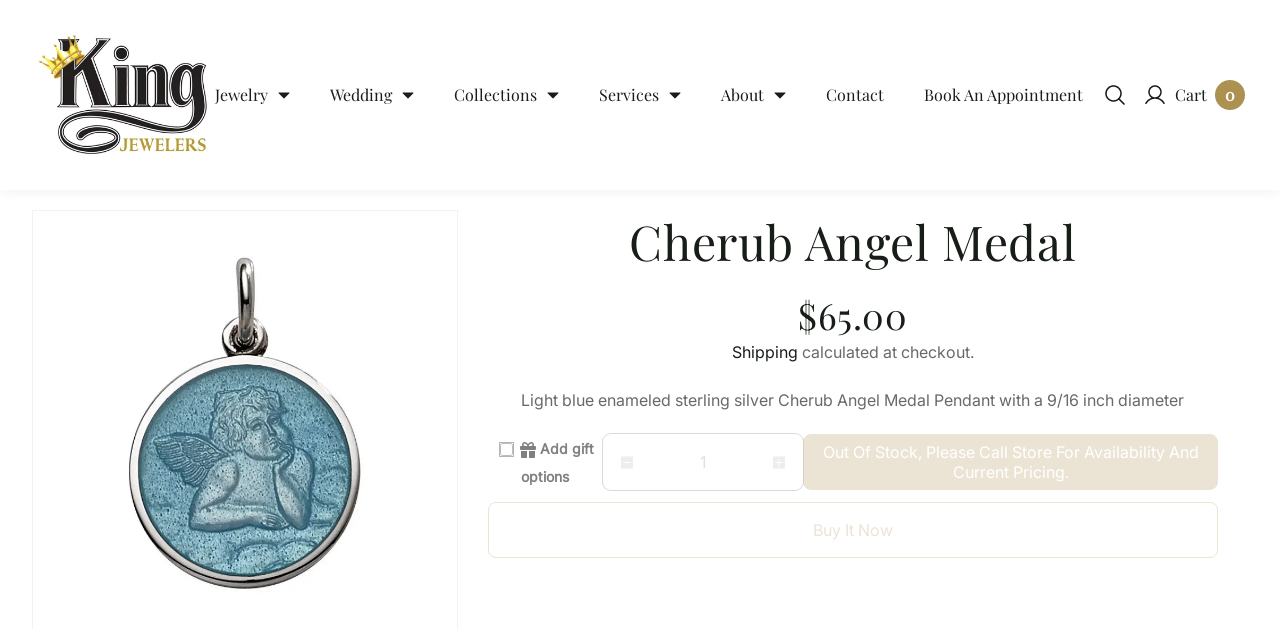

--- FILE ---
content_type: text/html; charset=utf-8
request_url: https://kingjewelersinc.com/products/cherub-angel-medal-10
body_size: 36536
content:
<!doctype html>
<html class="no-js" lang="en" data-v="1.0.1">
	<head>
		<script>window.performance && window.performance.mark && window.performance.mark('shopify.content_for_header.start');</script><meta name="google-site-verification" content="rtOJgpOEsa5sEY-OTCrfNqNusY1TLZYi4G6nXVprgy8">
<meta id="shopify-digital-wallet" name="shopify-digital-wallet" content="/57585467439/digital_wallets/dialog">
<link rel="alternate" type="application/json+oembed" href="https://kingjewelersinc.com/products/cherub-angel-medal-10.oembed">
<script async="async" src="/checkouts/internal/preloads.js?locale=en-US"></script>
<script id="shopify-features" type="application/json">{"accessToken":"430b5dd02cc1f54959e763ad2926c3bb","betas":["rich-media-storefront-analytics"],"domain":"kingjewelersinc.com","predictiveSearch":true,"shopId":57585467439,"locale":"en"}</script>
<script>var Shopify = Shopify || {};
Shopify.shop = "king-jewelers-0ce7.myshopify.com";
Shopify.locale = "en";
Shopify.currency = {"active":"USD","rate":"1.0"};
Shopify.country = "US";
Shopify.theme = {"name":"Purely - SHD","id":144348446767,"schema_name":"Purely","schema_version":"1.0.1","theme_store_id":3105,"role":"main"};
Shopify.theme.handle = "null";
Shopify.theme.style = {"id":null,"handle":null};
Shopify.cdnHost = "kingjewelersinc.com/cdn";
Shopify.routes = Shopify.routes || {};
Shopify.routes.root = "/";</script>
<script type="module">!function(o){(o.Shopify=o.Shopify||{}).modules=!0}(window);</script>
<script>!function(o){function n(){var o=[];function n(){o.push(Array.prototype.slice.apply(arguments))}return n.q=o,n}var t=o.Shopify=o.Shopify||{};t.loadFeatures=n(),t.autoloadFeatures=n()}(window);</script>
<script id="shop-js-analytics" type="application/json">{"pageType":"product"}</script>
<script defer="defer" async type="module" src="//kingjewelersinc.com/cdn/shopifycloud/shop-js/modules/v2/client.init-shop-cart-sync_BApSsMSl.en.esm.js"></script>
<script defer="defer" async type="module" src="//kingjewelersinc.com/cdn/shopifycloud/shop-js/modules/v2/chunk.common_CBoos6YZ.esm.js"></script>
<script type="module">
  await import("//kingjewelersinc.com/cdn/shopifycloud/shop-js/modules/v2/client.init-shop-cart-sync_BApSsMSl.en.esm.js");
await import("//kingjewelersinc.com/cdn/shopifycloud/shop-js/modules/v2/chunk.common_CBoos6YZ.esm.js");

  window.Shopify.SignInWithShop?.initShopCartSync?.({"fedCMEnabled":true,"windoidEnabled":true});

</script>
<script>(function() {
  var isLoaded = false;
  function asyncLoad() {
    if (isLoaded) return;
    isLoaded = true;
    var urls = ["https:\/\/egw-app.herokuapp.com\/get_script\/3719d2ee090511edb2e8463bc204fe66.js?v=11810\u0026shop=king-jewelers-0ce7.myshopify.com","https:\/\/front.optimonk.com\/public\/186863\/shopify\/preload.js?shop=king-jewelers-0ce7.myshopify.com","https:\/\/cdn.grw.reputon.com\/assets\/widget.js?shop=king-jewelers-0ce7.myshopify.com","https:\/\/analyzely.gropulse.com\/js\/active.js?shop=king-jewelers-0ce7.myshopify.com","https:\/\/storage.nfcube.com\/instafeed-6fda0a821598640a757d6d9955da81ab.js?shop=king-jewelers-0ce7.myshopify.com","https:\/\/cdn.giftcardpro.app\/build\/storefront\/storefront.js?shop=king-jewelers-0ce7.myshopify.com"];
    for (var i = 0; i < urls.length; i++) {
      var s = document.createElement('script');
      s.type = 'text/javascript';
      s.async = true;
      s.src = urls[i];
      var x = document.getElementsByTagName('script')[0];
      x.parentNode.insertBefore(s, x);
    }
  };
  if(window.attachEvent) {
    window.attachEvent('onload', asyncLoad);
  } else {
    window.addEventListener('load', asyncLoad, false);
  }
})();</script>
<script id="__st">var __st={"a":57585467439,"offset":-18000,"reqid":"f12179dd-b282-434c-bf43-0d37781afc04-1768906514","pageurl":"kingjewelersinc.com\/products\/cherub-angel-medal-10","u":"71950e816f78","p":"product","rtyp":"product","rid":7386855309359};</script>
<script>window.ShopifyPaypalV4VisibilityTracking = true;</script>
<script id="captcha-bootstrap">!function(){'use strict';const t='contact',e='account',n='new_comment',o=[[t,t],['blogs',n],['comments',n],[t,'customer']],c=[[e,'customer_login'],[e,'guest_login'],[e,'recover_customer_password'],[e,'create_customer']],r=t=>t.map((([t,e])=>`form[action*='/${t}']:not([data-nocaptcha='true']) input[name='form_type'][value='${e}']`)).join(','),a=t=>()=>t?[...document.querySelectorAll(t)].map((t=>t.form)):[];function s(){const t=[...o],e=r(t);return a(e)}const i='password',u='form_key',d=['recaptcha-v3-token','g-recaptcha-response','h-captcha-response',i],f=()=>{try{return window.sessionStorage}catch{return}},m='__shopify_v',_=t=>t.elements[u];function p(t,e,n=!1){try{const o=window.sessionStorage,c=JSON.parse(o.getItem(e)),{data:r}=function(t){const{data:e,action:n}=t;return t[m]||n?{data:e,action:n}:{data:t,action:n}}(c);for(const[e,n]of Object.entries(r))t.elements[e]&&(t.elements[e].value=n);n&&o.removeItem(e)}catch(o){console.error('form repopulation failed',{error:o})}}const l='form_type',E='cptcha';function T(t){t.dataset[E]=!0}const w=window,h=w.document,L='Shopify',v='ce_forms',y='captcha';let A=!1;((t,e)=>{const n=(g='f06e6c50-85a8-45c8-87d0-21a2b65856fe',I='https://cdn.shopify.com/shopifycloud/storefront-forms-hcaptcha/ce_storefront_forms_captcha_hcaptcha.v1.5.2.iife.js',D={infoText:'Protected by hCaptcha',privacyText:'Privacy',termsText:'Terms'},(t,e,n)=>{const o=w[L][v],c=o.bindForm;if(c)return c(t,g,e,D).then(n);var r;o.q.push([[t,g,e,D],n]),r=I,A||(h.body.append(Object.assign(h.createElement('script'),{id:'captcha-provider',async:!0,src:r})),A=!0)});var g,I,D;w[L]=w[L]||{},w[L][v]=w[L][v]||{},w[L][v].q=[],w[L][y]=w[L][y]||{},w[L][y].protect=function(t,e){n(t,void 0,e),T(t)},Object.freeze(w[L][y]),function(t,e,n,w,h,L){const[v,y,A,g]=function(t,e,n){const i=e?o:[],u=t?c:[],d=[...i,...u],f=r(d),m=r(i),_=r(d.filter((([t,e])=>n.includes(e))));return[a(f),a(m),a(_),s()]}(w,h,L),I=t=>{const e=t.target;return e instanceof HTMLFormElement?e:e&&e.form},D=t=>v().includes(t);t.addEventListener('submit',(t=>{const e=I(t);if(!e)return;const n=D(e)&&!e.dataset.hcaptchaBound&&!e.dataset.recaptchaBound,o=_(e),c=g().includes(e)&&(!o||!o.value);(n||c)&&t.preventDefault(),c&&!n&&(function(t){try{if(!f())return;!function(t){const e=f();if(!e)return;const n=_(t);if(!n)return;const o=n.value;o&&e.removeItem(o)}(t);const e=Array.from(Array(32),(()=>Math.random().toString(36)[2])).join('');!function(t,e){_(t)||t.append(Object.assign(document.createElement('input'),{type:'hidden',name:u})),t.elements[u].value=e}(t,e),function(t,e){const n=f();if(!n)return;const o=[...t.querySelectorAll(`input[type='${i}']`)].map((({name:t})=>t)),c=[...d,...o],r={};for(const[a,s]of new FormData(t).entries())c.includes(a)||(r[a]=s);n.setItem(e,JSON.stringify({[m]:1,action:t.action,data:r}))}(t,e)}catch(e){console.error('failed to persist form',e)}}(e),e.submit())}));const S=(t,e)=>{t&&!t.dataset[E]&&(n(t,e.some((e=>e===t))),T(t))};for(const o of['focusin','change'])t.addEventListener(o,(t=>{const e=I(t);D(e)&&S(e,y())}));const B=e.get('form_key'),M=e.get(l),P=B&&M;t.addEventListener('DOMContentLoaded',(()=>{const t=y();if(P)for(const e of t)e.elements[l].value===M&&p(e,B);[...new Set([...A(),...v().filter((t=>'true'===t.dataset.shopifyCaptcha))])].forEach((e=>S(e,t)))}))}(h,new URLSearchParams(w.location.search),n,t,e,['guest_login'])})(!0,!0)}();</script>
<script integrity="sha256-4kQ18oKyAcykRKYeNunJcIwy7WH5gtpwJnB7kiuLZ1E=" data-source-attribution="shopify.loadfeatures" defer="defer" src="//kingjewelersinc.com/cdn/shopifycloud/storefront/assets/storefront/load_feature-a0a9edcb.js" crossorigin="anonymous"></script>
<script data-source-attribution="shopify.dynamic_checkout.dynamic.init">var Shopify=Shopify||{};Shopify.PaymentButton=Shopify.PaymentButton||{isStorefrontPortableWallets:!0,init:function(){window.Shopify.PaymentButton.init=function(){};var t=document.createElement("script");t.src="https://kingjewelersinc.com/cdn/shopifycloud/portable-wallets/latest/portable-wallets.en.js",t.type="module",document.head.appendChild(t)}};
</script>
<script data-source-attribution="shopify.dynamic_checkout.buyer_consent">
  function portableWalletsHideBuyerConsent(e){var t=document.getElementById("shopify-buyer-consent"),n=document.getElementById("shopify-subscription-policy-button");t&&n&&(t.classList.add("hidden"),t.setAttribute("aria-hidden","true"),n.removeEventListener("click",e))}function portableWalletsShowBuyerConsent(e){var t=document.getElementById("shopify-buyer-consent"),n=document.getElementById("shopify-subscription-policy-button");t&&n&&(t.classList.remove("hidden"),t.removeAttribute("aria-hidden"),n.addEventListener("click",e))}window.Shopify?.PaymentButton&&(window.Shopify.PaymentButton.hideBuyerConsent=portableWalletsHideBuyerConsent,window.Shopify.PaymentButton.showBuyerConsent=portableWalletsShowBuyerConsent);
</script>
<script>
  function portableWalletsCleanup(e){e&&e.src&&console.error("Failed to load portable wallets script "+e.src);var t=document.querySelectorAll("shopify-accelerated-checkout .shopify-payment-button__skeleton, shopify-accelerated-checkout-cart .wallet-cart-button__skeleton"),e=document.getElementById("shopify-buyer-consent");for(let e=0;e<t.length;e++)t[e].remove();e&&e.remove()}function portableWalletsNotLoadedAsModule(e){e instanceof ErrorEvent&&"string"==typeof e.message&&e.message.includes("import.meta")&&"string"==typeof e.filename&&e.filename.includes("portable-wallets")&&(window.removeEventListener("error",portableWalletsNotLoadedAsModule),window.Shopify.PaymentButton.failedToLoad=e,"loading"===document.readyState?document.addEventListener("DOMContentLoaded",window.Shopify.PaymentButton.init):window.Shopify.PaymentButton.init())}window.addEventListener("error",portableWalletsNotLoadedAsModule);
</script>

<script type="module" src="https://kingjewelersinc.com/cdn/shopifycloud/portable-wallets/latest/portable-wallets.en.js" onError="portableWalletsCleanup(this)" crossorigin="anonymous"></script>
<script nomodule>
  document.addEventListener("DOMContentLoaded", portableWalletsCleanup);
</script>

<link id="shopify-accelerated-checkout-styles" rel="stylesheet" media="screen" href="https://kingjewelersinc.com/cdn/shopifycloud/portable-wallets/latest/accelerated-checkout-backwards-compat.css" crossorigin="anonymous">
<style id="shopify-accelerated-checkout-cart">
        #shopify-buyer-consent {
  margin-top: 1em;
  display: inline-block;
  width: 100%;
}

#shopify-buyer-consent.hidden {
  display: none;
}

#shopify-subscription-policy-button {
  background: none;
  border: none;
  padding: 0;
  text-decoration: underline;
  font-size: inherit;
  cursor: pointer;
}

#shopify-subscription-policy-button::before {
  box-shadow: none;
}

      </style>

<script>window.performance && window.performance.mark && window.performance.mark('shopify.content_for_header.end');</script>
<link href="//kingjewelersinc.com/cdn/shop/t/13/assets/style.css?v=149288749075864945301746632996" rel="stylesheet" type="text/css" media="all" /><style>@font-face {
  font-family: Inter;
  font-weight: 400;
  font-style: normal;
  font-display: swap;
  src: url("//kingjewelersinc.com/cdn/fonts/inter/inter_n4.b2a3f24c19b4de56e8871f609e73ca7f6d2e2bb9.woff2") format("woff2"),
       url("//kingjewelersinc.com/cdn/fonts/inter/inter_n4.af8052d517e0c9ffac7b814872cecc27ae1fa132.woff") format("woff");
}
@font-face {
  font-family: "Playfair Display";
  font-weight: 400;
  font-style: normal;
  font-display: swap;
  src: url("//kingjewelersinc.com/cdn/fonts/playfair_display/playfairdisplay_n4.9980f3e16959dc89137cc1369bfc3ae98af1deb9.woff2") format("woff2"),
       url("//kingjewelersinc.com/cdn/fonts/playfair_display/playfairdisplay_n4.c562b7c8e5637886a811d2a017f9e023166064ee.woff") format("woff");
}
:root, .color-scheme-1 {

			--overlay-background: 0, 0, 0;
			--gradient-background: #ffffff;
			--background-color: 255, 255, 255;
			--text-color: 105, 105, 105;
			--heading-color: 23, 29, 23;
			--link-color: 23, 29, 23;
			--success-color: 0, 170, 0;
			--error-color: 255, 0, 0;
			--loading-color: 43, 43, 43;

			--button-bg-color: 173, 145, 81;
			--button-text-color: 255, 255, 255;
			--button-outline-color: 173, 145, 81;

			--sale-label-color: 206, 55, 58;
			--sale-price-color: 95, 98, 109;
			--in-stock-color: 30, 148, 88;
			--low-stock-color: 238, 0, 0;
			--out-stock-color: 83, 86, 94;
			--rating-star-color: 173, 145, 81;
		}

		.image-with-collections .color-scheme-1 .marquee-text {
			-webkit-text-stroke: 2px rgb(var(--heading-color));
			text-stroke: 2px rgb(var(--heading-color));
		}
		select, .color-scheme-1 select {
			background-image: url('data:image/svg+xml,<svg xmlns="http://www.w3.org/2000/svg" width="12" height="6" viewBox="0 0 12 6" fill="none"><path d="M11.3537 0.85375L6.35366 5.85375C6.30722 5.90024 6.25207 5.93712 6.19138 5.96228C6.13068 5.98744 6.06561 6.00039 5.99991 6.00039C5.9342 6.00039 5.86913 5.98744 5.80844 5.96228C5.74774 5.93712 5.69259 5.90024 5.64616 5.85375L0.646155 0.85375C0.57615 0.783823 0.528466 0.694696 0.509141 0.597654C0.489816 0.500611 0.499718 0.400016 0.537594 0.308605C0.57547 0.217193 0.639617 0.139075 0.721914 0.08414C0.804211 0.0292046 0.900958 -7.77138e-05 0.999905 1.549e-07H10.9999C11.0989 -7.77138e-05 11.1956 0.0292046 11.2779 0.08414C11.3602 0.139075 11.4243 0.217193 11.4622 0.308605C11.5001 0.400016 11.51 0.500611 11.4907 0.597654C11.4713 0.694696 11.4237 0.783823 11.3537 0.85375Z" fill="%23696969"/></svg>');
		}

		
			[type="checkbox"]:before, .color-scheme-1 [type="checkbox"]:before {
				background-image: url('data:image/svg+xml,<svg width="14" height="10" viewBox="0 0 14 10" fill="none" xmlns="http://www.w3.org/2000/svg"><path d="M12.3334 1L5.00008 8.33333L1.66675 5" stroke="%23696969" stroke-width="2" stroke-linecap="round" stroke-linejoin="round"/></svg>');
			}

			[type="checkbox"]:before, .color-scheme-1 [type="checkbox"]:before {
				background-image: url('data:image/svg+xml,<svg width="14" height="10" viewBox="0 0 14 10" fill="none" xmlns="http://www.w3.org/2000/svg"><path d="M12.3334 1L5.00008 8.33333L1.66675 5" stroke="%23696969" stroke-width="2" stroke-linecap="round" stroke-linejoin="round"/></svg>');
			}

	.color-scheme-2 {

			--overlay-background: 0, 0, 0;
			--gradient-background: #bea871;
			--background-color: 190, 168, 113;
			--text-color: 255, 255, 255;
			--heading-color: 255, 255, 255;
			--link-color: 255, 255, 255;
			--success-color: 0, 170, 0;
			--error-color: 255, 0, 0;
			--loading-color: 255, 255, 255;

			--button-bg-color: 255, 255, 255;
			--button-text-color: 105, 105, 105;
			--button-outline-color: 255, 255, 255;

			--sale-label-color: 206, 55, 58;
			--sale-price-color: 95, 98, 109;
			--in-stock-color: 30, 148, 88;
			--low-stock-color: 238, 0, 0;
			--out-stock-color: 83, 86, 94;
			--rating-star-color: 173, 145, 81;
		}

		.image-with-collections .color-scheme-2 .marquee-text {
			-webkit-text-stroke: 2px rgb(var(--heading-color));
			text-stroke: 2px rgb(var(--heading-color));
		}
		.color-scheme-2 select {
			background-image: url('data:image/svg+xml,<svg xmlns="http://www.w3.org/2000/svg" width="12" height="6" viewBox="0 0 12 6" fill="none"><path d="M11.3537 0.85375L6.35366 5.85375C6.30722 5.90024 6.25207 5.93712 6.19138 5.96228C6.13068 5.98744 6.06561 6.00039 5.99991 6.00039C5.9342 6.00039 5.86913 5.98744 5.80844 5.96228C5.74774 5.93712 5.69259 5.90024 5.64616 5.85375L0.646155 0.85375C0.57615 0.783823 0.528466 0.694696 0.509141 0.597654C0.489816 0.500611 0.499718 0.400016 0.537594 0.308605C0.57547 0.217193 0.639617 0.139075 0.721914 0.08414C0.804211 0.0292046 0.900958 -7.77138e-05 0.999905 1.549e-07H10.9999C11.0989 -7.77138e-05 11.1956 0.0292046 11.2779 0.08414C11.3602 0.139075 11.4243 0.217193 11.4622 0.308605C11.5001 0.400016 11.51 0.500611 11.4907 0.597654C11.4713 0.694696 11.4237 0.783823 11.3537 0.85375Z" fill="%23ffffff"/></svg>');
		}

		
			.color-scheme-2 [type="checkbox"]:before {
				background-image: url('data:image/svg+xml,<svg width="14" height="10" viewBox="0 0 14 10" fill="none" xmlns="http://www.w3.org/2000/svg"><path d="M12.3334 1L5.00008 8.33333L1.66675 5" stroke="%23ffffff" stroke-width="2" stroke-linecap="round" stroke-linejoin="round"/></svg>');
			}

			.color-scheme-2 [type="checkbox"]:before {
				background-image: url('data:image/svg+xml,<svg width="14" height="10" viewBox="0 0 14 10" fill="none" xmlns="http://www.w3.org/2000/svg"><path d="M12.3334 1L5.00008 8.33333L1.66675 5" stroke="%23ffffff" stroke-width="2" stroke-linecap="round" stroke-linejoin="round"/></svg>');
			}

	.color-scheme-33e117ba-fc67-4cfc-87ca-746dc27ffe19 {

			--overlay-background: 0, 0, 0;
			--gradient-background: #ffffff;
			--background-color: 255, 255, 255;
			--text-color: 0, 0, 0;
			--heading-color: 23, 29, 23;
			--link-color: 23, 29, 23;
			--success-color: 0, 170, 0;
			--error-color: 255, 0, 0;
			--loading-color: 43, 43, 43;

			--button-bg-color: 173, 145, 81;
			--button-text-color: 255, 255, 255;
			--button-outline-color: 173, 145, 81;

			--sale-label-color: 206, 55, 58;
			--sale-price-color: 95, 98, 109;
			--in-stock-color: 30, 148, 88;
			--low-stock-color: 238, 0, 0;
			--out-stock-color: 83, 86, 94;
			--rating-star-color: 173, 145, 81;
		}

		.image-with-collections .color-scheme-33e117ba-fc67-4cfc-87ca-746dc27ffe19 .marquee-text {
			-webkit-text-stroke: 2px rgb(var(--heading-color));
			text-stroke: 2px rgb(var(--heading-color));
		}
		.color-scheme-33e117ba-fc67-4cfc-87ca-746dc27ffe19 select {
			background-image: url('data:image/svg+xml,<svg xmlns="http://www.w3.org/2000/svg" width="12" height="6" viewBox="0 0 12 6" fill="none"><path d="M11.3537 0.85375L6.35366 5.85375C6.30722 5.90024 6.25207 5.93712 6.19138 5.96228C6.13068 5.98744 6.06561 6.00039 5.99991 6.00039C5.9342 6.00039 5.86913 5.98744 5.80844 5.96228C5.74774 5.93712 5.69259 5.90024 5.64616 5.85375L0.646155 0.85375C0.57615 0.783823 0.528466 0.694696 0.509141 0.597654C0.489816 0.500611 0.499718 0.400016 0.537594 0.308605C0.57547 0.217193 0.639617 0.139075 0.721914 0.08414C0.804211 0.0292046 0.900958 -7.77138e-05 0.999905 1.549e-07H10.9999C11.0989 -7.77138e-05 11.1956 0.0292046 11.2779 0.08414C11.3602 0.139075 11.4243 0.217193 11.4622 0.308605C11.5001 0.400016 11.51 0.500611 11.4907 0.597654C11.4713 0.694696 11.4237 0.783823 11.3537 0.85375Z" fill="%23000000"/></svg>');
		}

		
			.color-scheme-33e117ba-fc67-4cfc-87ca-746dc27ffe19 [type="checkbox"]:before {
				background-image: url('data:image/svg+xml,<svg width="14" height="10" viewBox="0 0 14 10" fill="none" xmlns="http://www.w3.org/2000/svg"><path d="M12.3334 1L5.00008 8.33333L1.66675 5" stroke="%23000000" stroke-width="2" stroke-linecap="round" stroke-linejoin="round"/></svg>');
			}

			.color-scheme-33e117ba-fc67-4cfc-87ca-746dc27ffe19 [type="checkbox"]:before {
				background-image: url('data:image/svg+xml,<svg width="14" height="10" viewBox="0 0 14 10" fill="none" xmlns="http://www.w3.org/2000/svg"><path d="M12.3334 1L5.00008 8.33333L1.66675 5" stroke="%23000000" stroke-width="2" stroke-linecap="round" stroke-linejoin="round"/></svg>');
			}

	

	body, .color-scheme-1, .color-scheme-2, .color-scheme-33e117ba-fc67-4cfc-87ca-746dc27ffe19 {
		color: rgb(var(--text-color));
		background: var(--gradient-background, rgb(var(--background-color)));
	}

	@media (max-width: 1826px) and (min-width: 992px) {
	main .container {
		padding-left: 3.2rem;
		padding-right: 3.2rem;
	  }
	}

	:root {
		--overlay-color: 0, 0, 0;
		--button-radius: 8px;
		--button-border-opacity: 1.0;
		--button-border-width: 1px;

		--body-font-family: Inter, sans-serif;
		--body-font-style: normal;
		--body-font-weight: 400;
		--body-font-scale: 1.0;
		--body-font-size: 1.5rem; 

		--heading-font-family: "Playfair Display", serif;
		--heading-font-style: normal;
		--heading-font-weight: 400;
		--heading-font-scale: 1.0;

		--container: 1762px;
		--column-gap: 30px;
		--product-card-scrolling-speed: 5s;
		--product-card-space: 20px;
	}.container {
	width: 100%;
	margin-right: auto;
	margin-left: auto;
	padding-left: calc( var(--column-gap) / 2 );
	padding-right: calc( var(--column-gap) / 2 );
}

@media (min-width: 768px) {
	.container {
		max-width: 992px;
	}
}

@media (min-width: 992px) {
	.container {
		max-width: 1762px;
	}
}


.grid {
	display: grid;
	gap: var(--column-gap);
	list-style: none;
}

@media (min-width: 1862px) {
	.grid-left,
	.grid-right {
		max-width: 100%;
	}

	.grid-left .grid {
		margin-left: 0;
	}

	.grid-right .grid {
		margin-right: 0;
	}

	.grid-left {
		padding-left: 0;
		margin-right: calc( ( 100% - 1762px ) / 2 );
	}

	.grid-right {
		padding-right: 0;
		margin-left: calc( ( 100% - 1762px ) / 2 );
	}
}
	@media (min-width: 992px) {
		.grid.grid-1 {
			grid-template-columns: repeat(1, minmax(0, 1fr));
		}
	}

	
	@media (min-width: 768px) and (max-width: 991px) {
		.grid.grid-tablet-1 {
			grid-template-columns: repeat(1, minmax(0, 1fr));
		}
	}

	
	@media (max-width: 767px) {
		.grid.grid-mobile-1 {
			grid-template-columns: repeat(1, minmax(0, 1fr));
		}
	}
	@media (min-width: 992px) {
		.grid.grid-2 {
			grid-template-columns: repeat(2, minmax(0, 1fr));
		}
	}

	
	@media (min-width: 768px) and (max-width: 991px) {
		.grid.grid-tablet-2 {
			grid-template-columns: repeat(2, minmax(0, 1fr));
		}
	}

	
	@media (max-width: 767px) {
		.grid.grid-mobile-2 {
			grid-template-columns: repeat(2, minmax(0, 1fr));
		}
	}
	@media (min-width: 992px) {
		.grid.grid-3 {
			grid-template-columns: repeat(3, minmax(0, 1fr));
		}
	}

	
	@media (min-width: 768px) and (max-width: 991px) {
		.grid.grid-tablet-3 {
			grid-template-columns: repeat(3, minmax(0, 1fr));
		}
	}

	
	@media (max-width: 767px) {
		.grid.grid-mobile-3 {
			grid-template-columns: repeat(3, minmax(0, 1fr));
		}
	}
	@media (min-width: 992px) {
		.grid.grid-4 {
			grid-template-columns: repeat(4, minmax(0, 1fr));
		}
	}

	
	@media (min-width: 768px) and (max-width: 991px) {
		.grid.grid-tablet-4 {
			grid-template-columns: repeat(4, minmax(0, 1fr));
		}
	}

	
	@media (max-width: 767px) {
		.grid.grid-mobile-4 {
			grid-template-columns: repeat(4, minmax(0, 1fr));
		}
	}
	@media (min-width: 992px) {
		.grid.grid-5 {
			grid-template-columns: repeat(5, minmax(0, 1fr));
		}
	}

	
	@media (min-width: 768px) and (max-width: 991px) {
		.grid.grid-tablet-5 {
			grid-template-columns: repeat(5, minmax(0, 1fr));
		}
	}

	
	@media (max-width: 767px) {
		.grid.grid-mobile-5 {
			grid-template-columns: repeat(5, minmax(0, 1fr));
		}
	}
	@media (min-width: 992px) {
		.grid.grid-6 {
			grid-template-columns: repeat(6, minmax(0, 1fr));
		}
	}

	
	@media (min-width: 768px) and (max-width: 991px) {
		.grid.grid-tablet-6 {
			grid-template-columns: repeat(6, minmax(0, 1fr));
		}
	}

	
	@media (max-width: 767px) {
		.grid.grid-mobile-6 {
			grid-template-columns: repeat(6, minmax(0, 1fr));
		}
	}
	@media (min-width: 992px) {
		.grid.grid-7 {
			grid-template-columns: repeat(7, minmax(0, 1fr));
		}
	}

	
	@media (min-width: 768px) and (max-width: 991px) {
		.grid.grid-tablet-7 {
			grid-template-columns: repeat(7, minmax(0, 1fr));
		}
	}

	
	@media (max-width: 767px) {
		.grid.grid-mobile-7 {
			grid-template-columns: repeat(7, minmax(0, 1fr));
		}
	}
	@media (min-width: 992px) {
		.grid.grid-8 {
			grid-template-columns: repeat(8, minmax(0, 1fr));
		}
	}

	
	@media (min-width: 768px) and (max-width: 991px) {
		.grid.grid-tablet-8 {
			grid-template-columns: repeat(8, minmax(0, 1fr));
		}
	}

	
	@media (max-width: 767px) {
		.grid.grid-mobile-8 {
			grid-template-columns: repeat(8, minmax(0, 1fr));
		}
	}
	@media (min-width: 992px) {
		.grid.grid-9 {
			grid-template-columns: repeat(9, minmax(0, 1fr));
		}
	}

	
	@media (min-width: 768px) and (max-width: 991px) {
		.grid.grid-tablet-9 {
			grid-template-columns: repeat(9, minmax(0, 1fr));
		}
	}

	
	@media (max-width: 767px) {
		.grid.grid-mobile-9 {
			grid-template-columns: repeat(9, minmax(0, 1fr));
		}
	}
	@media (min-width: 992px) {
		.grid.grid-10 {
			grid-template-columns: repeat(10, minmax(0, 1fr));
		}
	}

	
	@media (min-width: 768px) and (max-width: 991px) {
		.grid.grid-tablet-10 {
			grid-template-columns: repeat(10, minmax(0, 1fr));
		}
	}

	
	@media (max-width: 767px) {
		.grid.grid-mobile-10 {
			grid-template-columns: repeat(10, minmax(0, 1fr));
		}
	}
	@media (min-width: 992px) {
		.grid.grid-11 {
			grid-template-columns: repeat(11, minmax(0, 1fr));
		}
	}

	
	@media (min-width: 768px) and (max-width: 991px) {
		.grid.grid-tablet-11 {
			grid-template-columns: repeat(11, minmax(0, 1fr));
		}
	}

	
	@media (max-width: 767px) {
		.grid.grid-mobile-11 {
			grid-template-columns: repeat(11, minmax(0, 1fr));
		}
	}
	@media (min-width: 992px) {
		.grid.grid-12 {
			grid-template-columns: repeat(12, minmax(0, 1fr));
		}
	}

	
	@media (min-width: 768px) and (max-width: 991px) {
		.grid.grid-tablet-12 {
			grid-template-columns: repeat(12, minmax(0, 1fr));
		}
	}

	
	@media (max-width: 767px) {
		.grid.grid-mobile-12 {
			grid-template-columns: repeat(12, minmax(0, 1fr));
		}
	}.grid-mobile-flow {
	@media (max-width: 991px) {
		overflow-x: auto;
		gap: 2rem;
		grid-auto-flow: column;
		grid-auto-columns: minmax(27rem, 1fr);
	}
}
@media (max-width: 1962px) {
	.template-article .blog-single-section .post-navigation .nav {
		flex-direction: row;
	}

	.template-article .blog-single-section .post-navigation .nav-icon {
		position: static;
		transform: none;
	}
}


@media (max-width: 1862px) {
	.swiper-button-prev,
	.swiper-button-next {
		background-color: #fff;
		padding: 1rem;
	}

	.swiper-button-prev svg,
	.swiper-button-next svg {
		height: 2rem;
		width: 2rem;
	}

	.swiper-button-prev,
	.swiper-rtl .swiper-button-next {
		left: 1.5rem;
	}

	.swiper-button-next,
	.swiper-rtl .swiper-button-prev {
		right: 1.5rem;
	}

	.main-product .swiper-rtl .swiper-button-next {
		left: 1.5rem;
	}

	.main-product .swiper-rtl .swiper-button-prev {
		right: 1.5rem;
	}
}


@media (max-width: 1761px) {
	.template-cart .cart-page-section .cart-table {
		table-layout: auto;
	}

	.template-cart .cart-page-section .cart-table th:first-child,
	.template-cart .cart-page-section .cart-table td:first-child {
		width: auto;
	}

	.template-cart .cart-page-section .cart-table th:last-child,
	.template-cart .cart-page-section .cart-table td:last-child {
		width: auto;
	}
}
</style>

<meta charset="utf-8">
<meta http-equiv="X-UA-Compatible" content="IE=edge">
<meta name="viewport" content="width=device-width,initial-scale=1">
<meta name="theme-color" content=""><meta property="og:site_name" content="King Jewelers">
<meta property="og:url" content="https://kingjewelersinc.com/products/cherub-angel-medal-10"><meta property="og:type" content="product">
	<meta property="og:title" content="Cherub Angel Medal">
	<meta property="og:price:amount" content="65.00">
	<meta property="og:price:currency" content="USD"><meta property="og:image" content="//kingjewelersinc.com/cdn/shop/files/Cherub-Angel-Medal-J.T.-Inman-Co_-Inc-171250439.jpg?v=1704208421&width=1024">
		<meta property="og:image:secure_url" content="//kingjewelersinc.com/cdn/shop/files/Cherub-Angel-Medal-J.T.-Inman-Co_-Inc-171250439.jpg?v=1704208421&width=1024">
		<meta property="og:image:width" content="800">
		<meta property="og:image:height" content="800"><meta property="product:price:amount" content="65.00">
	<meta property="product:price:currency" content="USD"><meta name="description" content="Light blue enameled sterling silver Cherub Angel Medal Pendant with a 9/16 inch diameter"><link rel="canonical" href="https://kingjewelersinc.com/products/cherub-angel-medal-10">
<link rel="preconnect" href="//cdn.shopify.com" crossorigin><link rel="icon" type="image/png" href="//kingjewelersinc.com/cdn/shop/files/King_Favicon.png?crop=center&height=32&v=1763054729&width=32"><title>Cherub Angel Medal</title>

<script>window.performance && window.performance.mark && window.performance.mark('shopify.content_for_header.start');</script><meta name="google-site-verification" content="rtOJgpOEsa5sEY-OTCrfNqNusY1TLZYi4G6nXVprgy8">
<meta id="shopify-digital-wallet" name="shopify-digital-wallet" content="/57585467439/digital_wallets/dialog">
<link rel="alternate" type="application/json+oembed" href="https://kingjewelersinc.com/products/cherub-angel-medal-10.oembed">
<script async="async" src="/checkouts/internal/preloads.js?locale=en-US"></script>
<script id="shopify-features" type="application/json">{"accessToken":"430b5dd02cc1f54959e763ad2926c3bb","betas":["rich-media-storefront-analytics"],"domain":"kingjewelersinc.com","predictiveSearch":true,"shopId":57585467439,"locale":"en"}</script>
<script>var Shopify = Shopify || {};
Shopify.shop = "king-jewelers-0ce7.myshopify.com";
Shopify.locale = "en";
Shopify.currency = {"active":"USD","rate":"1.0"};
Shopify.country = "US";
Shopify.theme = {"name":"Purely - SHD","id":144348446767,"schema_name":"Purely","schema_version":"1.0.1","theme_store_id":3105,"role":"main"};
Shopify.theme.handle = "null";
Shopify.theme.style = {"id":null,"handle":null};
Shopify.cdnHost = "kingjewelersinc.com/cdn";
Shopify.routes = Shopify.routes || {};
Shopify.routes.root = "/";</script>
<script type="module">!function(o){(o.Shopify=o.Shopify||{}).modules=!0}(window);</script>
<script>!function(o){function n(){var o=[];function n(){o.push(Array.prototype.slice.apply(arguments))}return n.q=o,n}var t=o.Shopify=o.Shopify||{};t.loadFeatures=n(),t.autoloadFeatures=n()}(window);</script>
<script id="shop-js-analytics" type="application/json">{"pageType":"product"}</script>
<script defer="defer" async type="module" src="//kingjewelersinc.com/cdn/shopifycloud/shop-js/modules/v2/client.init-shop-cart-sync_BApSsMSl.en.esm.js"></script>
<script defer="defer" async type="module" src="//kingjewelersinc.com/cdn/shopifycloud/shop-js/modules/v2/chunk.common_CBoos6YZ.esm.js"></script>
<script type="module">
  await import("//kingjewelersinc.com/cdn/shopifycloud/shop-js/modules/v2/client.init-shop-cart-sync_BApSsMSl.en.esm.js");
await import("//kingjewelersinc.com/cdn/shopifycloud/shop-js/modules/v2/chunk.common_CBoos6YZ.esm.js");

  window.Shopify.SignInWithShop?.initShopCartSync?.({"fedCMEnabled":true,"windoidEnabled":true});

</script>
<script>(function() {
  var isLoaded = false;
  function asyncLoad() {
    if (isLoaded) return;
    isLoaded = true;
    var urls = ["https:\/\/egw-app.herokuapp.com\/get_script\/3719d2ee090511edb2e8463bc204fe66.js?v=11810\u0026shop=king-jewelers-0ce7.myshopify.com","https:\/\/front.optimonk.com\/public\/186863\/shopify\/preload.js?shop=king-jewelers-0ce7.myshopify.com","https:\/\/cdn.grw.reputon.com\/assets\/widget.js?shop=king-jewelers-0ce7.myshopify.com","https:\/\/analyzely.gropulse.com\/js\/active.js?shop=king-jewelers-0ce7.myshopify.com","https:\/\/storage.nfcube.com\/instafeed-6fda0a821598640a757d6d9955da81ab.js?shop=king-jewelers-0ce7.myshopify.com","https:\/\/cdn.giftcardpro.app\/build\/storefront\/storefront.js?shop=king-jewelers-0ce7.myshopify.com"];
    for (var i = 0; i < urls.length; i++) {
      var s = document.createElement('script');
      s.type = 'text/javascript';
      s.async = true;
      s.src = urls[i];
      var x = document.getElementsByTagName('script')[0];
      x.parentNode.insertBefore(s, x);
    }
  };
  if(window.attachEvent) {
    window.attachEvent('onload', asyncLoad);
  } else {
    window.addEventListener('load', asyncLoad, false);
  }
})();</script>
<script id="__st">var __st={"a":57585467439,"offset":-18000,"reqid":"f12179dd-b282-434c-bf43-0d37781afc04-1768906514","pageurl":"kingjewelersinc.com\/products\/cherub-angel-medal-10","u":"71950e816f78","p":"product","rtyp":"product","rid":7386855309359};</script>
<script>window.ShopifyPaypalV4VisibilityTracking = true;</script>
<script id="captcha-bootstrap">!function(){'use strict';const t='contact',e='account',n='new_comment',o=[[t,t],['blogs',n],['comments',n],[t,'customer']],c=[[e,'customer_login'],[e,'guest_login'],[e,'recover_customer_password'],[e,'create_customer']],r=t=>t.map((([t,e])=>`form[action*='/${t}']:not([data-nocaptcha='true']) input[name='form_type'][value='${e}']`)).join(','),a=t=>()=>t?[...document.querySelectorAll(t)].map((t=>t.form)):[];function s(){const t=[...o],e=r(t);return a(e)}const i='password',u='form_key',d=['recaptcha-v3-token','g-recaptcha-response','h-captcha-response',i],f=()=>{try{return window.sessionStorage}catch{return}},m='__shopify_v',_=t=>t.elements[u];function p(t,e,n=!1){try{const o=window.sessionStorage,c=JSON.parse(o.getItem(e)),{data:r}=function(t){const{data:e,action:n}=t;return t[m]||n?{data:e,action:n}:{data:t,action:n}}(c);for(const[e,n]of Object.entries(r))t.elements[e]&&(t.elements[e].value=n);n&&o.removeItem(e)}catch(o){console.error('form repopulation failed',{error:o})}}const l='form_type',E='cptcha';function T(t){t.dataset[E]=!0}const w=window,h=w.document,L='Shopify',v='ce_forms',y='captcha';let A=!1;((t,e)=>{const n=(g='f06e6c50-85a8-45c8-87d0-21a2b65856fe',I='https://cdn.shopify.com/shopifycloud/storefront-forms-hcaptcha/ce_storefront_forms_captcha_hcaptcha.v1.5.2.iife.js',D={infoText:'Protected by hCaptcha',privacyText:'Privacy',termsText:'Terms'},(t,e,n)=>{const o=w[L][v],c=o.bindForm;if(c)return c(t,g,e,D).then(n);var r;o.q.push([[t,g,e,D],n]),r=I,A||(h.body.append(Object.assign(h.createElement('script'),{id:'captcha-provider',async:!0,src:r})),A=!0)});var g,I,D;w[L]=w[L]||{},w[L][v]=w[L][v]||{},w[L][v].q=[],w[L][y]=w[L][y]||{},w[L][y].protect=function(t,e){n(t,void 0,e),T(t)},Object.freeze(w[L][y]),function(t,e,n,w,h,L){const[v,y,A,g]=function(t,e,n){const i=e?o:[],u=t?c:[],d=[...i,...u],f=r(d),m=r(i),_=r(d.filter((([t,e])=>n.includes(e))));return[a(f),a(m),a(_),s()]}(w,h,L),I=t=>{const e=t.target;return e instanceof HTMLFormElement?e:e&&e.form},D=t=>v().includes(t);t.addEventListener('submit',(t=>{const e=I(t);if(!e)return;const n=D(e)&&!e.dataset.hcaptchaBound&&!e.dataset.recaptchaBound,o=_(e),c=g().includes(e)&&(!o||!o.value);(n||c)&&t.preventDefault(),c&&!n&&(function(t){try{if(!f())return;!function(t){const e=f();if(!e)return;const n=_(t);if(!n)return;const o=n.value;o&&e.removeItem(o)}(t);const e=Array.from(Array(32),(()=>Math.random().toString(36)[2])).join('');!function(t,e){_(t)||t.append(Object.assign(document.createElement('input'),{type:'hidden',name:u})),t.elements[u].value=e}(t,e),function(t,e){const n=f();if(!n)return;const o=[...t.querySelectorAll(`input[type='${i}']`)].map((({name:t})=>t)),c=[...d,...o],r={};for(const[a,s]of new FormData(t).entries())c.includes(a)||(r[a]=s);n.setItem(e,JSON.stringify({[m]:1,action:t.action,data:r}))}(t,e)}catch(e){console.error('failed to persist form',e)}}(e),e.submit())}));const S=(t,e)=>{t&&!t.dataset[E]&&(n(t,e.some((e=>e===t))),T(t))};for(const o of['focusin','change'])t.addEventListener(o,(t=>{const e=I(t);D(e)&&S(e,y())}));const B=e.get('form_key'),M=e.get(l),P=B&&M;t.addEventListener('DOMContentLoaded',(()=>{const t=y();if(P)for(const e of t)e.elements[l].value===M&&p(e,B);[...new Set([...A(),...v().filter((t=>'true'===t.dataset.shopifyCaptcha))])].forEach((e=>S(e,t)))}))}(h,new URLSearchParams(w.location.search),n,t,e,['guest_login'])})(!0,!0)}();</script>
<script integrity="sha256-4kQ18oKyAcykRKYeNunJcIwy7WH5gtpwJnB7kiuLZ1E=" data-source-attribution="shopify.loadfeatures" defer="defer" src="//kingjewelersinc.com/cdn/shopifycloud/storefront/assets/storefront/load_feature-a0a9edcb.js" crossorigin="anonymous"></script>
<script data-source-attribution="shopify.dynamic_checkout.dynamic.init">var Shopify=Shopify||{};Shopify.PaymentButton=Shopify.PaymentButton||{isStorefrontPortableWallets:!0,init:function(){window.Shopify.PaymentButton.init=function(){};var t=document.createElement("script");t.src="https://kingjewelersinc.com/cdn/shopifycloud/portable-wallets/latest/portable-wallets.en.js",t.type="module",document.head.appendChild(t)}};
</script>
<script data-source-attribution="shopify.dynamic_checkout.buyer_consent">
  function portableWalletsHideBuyerConsent(e){var t=document.getElementById("shopify-buyer-consent"),n=document.getElementById("shopify-subscription-policy-button");t&&n&&(t.classList.add("hidden"),t.setAttribute("aria-hidden","true"),n.removeEventListener("click",e))}function portableWalletsShowBuyerConsent(e){var t=document.getElementById("shopify-buyer-consent"),n=document.getElementById("shopify-subscription-policy-button");t&&n&&(t.classList.remove("hidden"),t.removeAttribute("aria-hidden"),n.addEventListener("click",e))}window.Shopify?.PaymentButton&&(window.Shopify.PaymentButton.hideBuyerConsent=portableWalletsHideBuyerConsent,window.Shopify.PaymentButton.showBuyerConsent=portableWalletsShowBuyerConsent);
</script>
<script>
  function portableWalletsCleanup(e){e&&e.src&&console.error("Failed to load portable wallets script "+e.src);var t=document.querySelectorAll("shopify-accelerated-checkout .shopify-payment-button__skeleton, shopify-accelerated-checkout-cart .wallet-cart-button__skeleton"),e=document.getElementById("shopify-buyer-consent");for(let e=0;e<t.length;e++)t[e].remove();e&&e.remove()}function portableWalletsNotLoadedAsModule(e){e instanceof ErrorEvent&&"string"==typeof e.message&&e.message.includes("import.meta")&&"string"==typeof e.filename&&e.filename.includes("portable-wallets")&&(window.removeEventListener("error",portableWalletsNotLoadedAsModule),window.Shopify.PaymentButton.failedToLoad=e,"loading"===document.readyState?document.addEventListener("DOMContentLoaded",window.Shopify.PaymentButton.init):window.Shopify.PaymentButton.init())}window.addEventListener("error",portableWalletsNotLoadedAsModule);
</script>

<script type="module" src="https://kingjewelersinc.com/cdn/shopifycloud/portable-wallets/latest/portable-wallets.en.js" onError="portableWalletsCleanup(this)" crossorigin="anonymous"></script>
<script nomodule>
  document.addEventListener("DOMContentLoaded", portableWalletsCleanup);
</script>

<!-- placeholder 9caca56cf0c681ba --><script>window.performance && window.performance.mark && window.performance.mark('shopify.content_for_header.end');</script><style id="dynamic-variables-theme-css">
	:root {
		--scrollbar-width:  17px;
		--container-content: 1732px;
	}
</style>

<link href="//kingjewelersinc.com/cdn/shop/t/13/assets/swiper.css?v=80139131071245538851746632996" rel="stylesheet" type="text/css" media="all" />

<script>document.documentElement.className = document.documentElement.className.replace( 'no-js', 'js' );</script>
<script src="//kingjewelersinc.com/cdn/shop/t/13/assets/swiper.js?v=64514646846564960161746632996" defer="defer"></script>
<script src="//kingjewelersinc.com/cdn/shop/t/13/assets/theme.js?v=31465274023532893801746632996" defer="defer"></script>
<!-- BEGIN app block: shopify://apps/analyzely-google-analytics-4/blocks/analyzely/b3a3a697-6f42-4507-a5ae-c447f6da2c9d -->

  <!-- Global site tag (gtag.js) - Google Analytics -->
  <script
    async
    src="https://www.googletagmanager.com/gtag/js?id=G-HYHMYM2FXF&l=analyzelyDataLayer"
  ></script>
  <script>
    // save analyzely data to session storage if available
    sessionStorage.setItem('groPulseAnalyzelyData', JSON.stringify({"serverSideEvent":{"measurementSecret":"","isEnable":false},"googleAccount":{"selectedAccount":"15424563","selectedProperty":"316107229"},"trackingConsent":{"isEnable":false},"dashboardAppEmbeddedStatus":false,"selectedDataLayer":[],"isTaxAdded":false,"isShippingAdded":false,"isManually":false,"_id":"668c22f3f3df7dab8e0e7d5f","shopName":"king-jewelers-0ce7.myshopify.com","__v":0,"analyticsVersion":"ga4","createdAt":"2024-07-08T17:33:39.772Z","isECActive":false,"measurementId":"G-HYHMYM2FXF","updatedAt":"2024-07-08T17:33:48.675Z"}));

    const isGroPulseAnalyzelyWebPixelLoaded = Boolean(sessionStorage.getItem("isGroPulseAnalyzelyWebPixelLoaded"));

    window.analyzelyDataLayer = window.analyzelyDataLayer || [];
    function analyzelyGtag() {
      analyzelyDataLayer.push(arguments);
    }

    window.Shopify.loadFeatures([
      {
        name: "consent-tracking-api",
        version: "0.1"
      }
    ], (error) => {
      if (error) {
        throw error;
      }

      const analyzelyTrackingConsentStatus = false;

      if(!analyzelyTrackingConsentStatus){
        const event = new Event("analyzely_consent_set");
        window.dispatchEvent(event);
        return;
      }

      const isTrackingConsentGiven = Shopify.customerPrivacy.userCanBeTracked();
      if (isTrackingConsentGiven) {
        analyzelyGtag('consent', 'default', {
          'ad_storage': 'granted',
          'ad_user_data': 'granted',
          'ad_personalization': 'granted',
          'analytics_storage': 'granted'
        });
      }
      else{
        analyzelyGtag('consent', 'default', {
          'ad_storage': 'denied',
          'ad_user_data': 'denied',
          'ad_personalization': 'denied',
          'analytics_storage': 'denied'
        });
      }
      document.addEventListener("visitorConsentCollected", (event) => {
      if(event.detail.analyticsAllowed) {
        analyzelyGtag('consent', 'update', {
          'ad_storage': 'granted',
          'ad_user_data': 'granted',
          'ad_personalization': 'granted',
          'analytics_storage': 'granted'
        });
      }
      else {
        analyzelyGtag('consent', 'update', {
          'ad_storage': 'denied',
          'ad_user_data': 'denied',
          'ad_personalization': 'denied',
          'analytics_storage': 'denied'
        });
      }
      });
      const event = new Event("analyzely_consent_set");
      window.dispatchEvent(event);
    });

    window.addEventListener("analyzely_consent_set", () => {
      analyzelyGtag('js', new Date());
      analyzelyGtag('config', 'G-HYHMYM2FXF');const startEvent = new Event("analyzely_start_tracking");
      if (document.readyState === "complete") {
        window.dispatchEvent(startEvent);
      } else {
        window.addEventListener("load", () => window.dispatchEvent(startEvent));
      }
    })
  </script>

  <script>
    window.analyzelyGtag = window.analyzelyGtag || function () {};
  </script>

    
  



<!-- END app block --><!-- BEGIN app block: shopify://apps/seowill-seoant-ai-seo/blocks/seoant-core/8e57283b-dcb0-4f7b-a947-fb5c57a0d59d -->
<!--SEOAnt Core By SEOAnt Teams, v0.1.6 START -->







    <!-- BEGIN app snippet: Product-JSON-LD --><script type="application/ld+json">
    [
        {
            "@context": "https://schema.org",
            "@type": "Product",
            "@id": "https:\/\/kingjewelersinc.com\/products\/cherub-angel-medal-10#product",
            "brand": {
                "@type": "Brand",
                "name": "J.T. Inman Co, Inc"
            },
            "url": "https://kingjewelersinc.com/products/cherub-angel-medal-10",
            "name": "Cherub Angel Medal",
            "image": "https://kingjewelersinc.com/cdn/shop/files/Cherub-Angel-Medal-J.T.-Inman-Co_-Inc-171250439.jpg",
            "description": "Light blue enameled sterling silver Cherub Angel Medal Pendant with a 9\/16 inch diameter",
            "sku": "JT-21CH-12",
            "weight": "0.0lb",
            "offers":  [{
                    "@type": "Offer" ,
                    "priceCurrency": "USD",
                    "priceValidUntil": "2026-01-20",
                    "price" : "65.0" ,
                    "availability" : "https://schema.org/OutOfStock" ,
                    "itemCondition": "https://schema.org/NewCondition",
                    "sku": "JT-21CH-12",
                    "name": "Default Title",
                    "url" : "https://kingjewelersinc.com/products/cherub-angel-medal-10?variant=41985219788847",
                    "seller" : {
                        "@type" : "Organization",
                        "name" : "King Jewelers"
                    },
                    "mpn": "JT-21CH-12"
                }
            ]
        }
        ,
        {
            "@context": "https://schema.org",
            "@type": "BreadcrumbList",
            "itemListElement": [
                {
                    "@type": "ListItem",
                    "position": 1,
                    "item": {
                        "@type": "Website",
                        "@id": "https://kingjewelersinc.com",
                        "name": "King Jewelers home"
                    }
                },
                {
                    "@type": "ListItem",
                    "position": 2,
                    "item": {
                        "@type": "WebPage",
                        "@id": "https://kingjewelersinc.com/products/cherub-angel-medal-10",
                        "name": "Cherub Angel Medal"
                    }
                }
            ]
        }
        ]
</script>

<!-- END app snippet -->


<!-- SON-LD generated By SEOAnt END -->



<!-- Start : SEOAnt BrokenLink Redirect --><script type="text/javascript">
    !function(t){var e={};function r(n){if(e[n])return e[n].exports;var o=e[n]={i:n,l:!1,exports:{}};return t[n].call(o.exports,o,o.exports,r),o.l=!0,o.exports}r.m=t,r.c=e,r.d=function(t,e,n){r.o(t,e)||Object.defineProperty(t,e,{enumerable:!0,get:n})},r.r=function(t){"undefined"!==typeof Symbol&&Symbol.toStringTag&&Object.defineProperty(t,Symbol.toStringTag,{value:"Module"}),Object.defineProperty(t,"__esModule",{value:!0})},r.t=function(t,e){if(1&e&&(t=r(t)),8&e)return t;if(4&e&&"object"===typeof t&&t&&t.__esModule)return t;var n=Object.create(null);if(r.r(n),Object.defineProperty(n,"default",{enumerable:!0,value:t}),2&e&&"string"!=typeof t)for(var o in t)r.d(n,o,function(e){return t[e]}.bind(null,o));return n},r.n=function(t){var e=t&&t.__esModule?function(){return t.default}:function(){return t};return r.d(e,"a",e),e},r.o=function(t,e){return Object.prototype.hasOwnProperty.call(t,e)},r.p="",r(r.s=11)}([function(t,e,r){"use strict";var n=r(2),o=Object.prototype.toString;function i(t){return"[object Array]"===o.call(t)}function a(t){return"undefined"===typeof t}function u(t){return null!==t&&"object"===typeof t}function s(t){return"[object Function]"===o.call(t)}function c(t,e){if(null!==t&&"undefined"!==typeof t)if("object"!==typeof t&&(t=[t]),i(t))for(var r=0,n=t.length;r<n;r++)e.call(null,t[r],r,t);else for(var o in t)Object.prototype.hasOwnProperty.call(t,o)&&e.call(null,t[o],o,t)}t.exports={isArray:i,isArrayBuffer:function(t){return"[object ArrayBuffer]"===o.call(t)},isBuffer:function(t){return null!==t&&!a(t)&&null!==t.constructor&&!a(t.constructor)&&"function"===typeof t.constructor.isBuffer&&t.constructor.isBuffer(t)},isFormData:function(t){return"undefined"!==typeof FormData&&t instanceof FormData},isArrayBufferView:function(t){return"undefined"!==typeof ArrayBuffer&&ArrayBuffer.isView?ArrayBuffer.isView(t):t&&t.buffer&&t.buffer instanceof ArrayBuffer},isString:function(t){return"string"===typeof t},isNumber:function(t){return"number"===typeof t},isObject:u,isUndefined:a,isDate:function(t){return"[object Date]"===o.call(t)},isFile:function(t){return"[object File]"===o.call(t)},isBlob:function(t){return"[object Blob]"===o.call(t)},isFunction:s,isStream:function(t){return u(t)&&s(t.pipe)},isURLSearchParams:function(t){return"undefined"!==typeof URLSearchParams&&t instanceof URLSearchParams},isStandardBrowserEnv:function(){return("undefined"===typeof navigator||"ReactNative"!==navigator.product&&"NativeScript"!==navigator.product&&"NS"!==navigator.product)&&("undefined"!==typeof window&&"undefined"!==typeof document)},forEach:c,merge:function t(){var e={};function r(r,n){"object"===typeof e[n]&&"object"===typeof r?e[n]=t(e[n],r):e[n]=r}for(var n=0,o=arguments.length;n<o;n++)c(arguments[n],r);return e},deepMerge:function t(){var e={};function r(r,n){"object"===typeof e[n]&&"object"===typeof r?e[n]=t(e[n],r):e[n]="object"===typeof r?t({},r):r}for(var n=0,o=arguments.length;n<o;n++)c(arguments[n],r);return e},extend:function(t,e,r){return c(e,(function(e,o){t[o]=r&&"function"===typeof e?n(e,r):e})),t},trim:function(t){return t.replace(/^\s*/,"").replace(/\s*$/,"")}}},function(t,e,r){t.exports=r(12)},function(t,e,r){"use strict";t.exports=function(t,e){return function(){for(var r=new Array(arguments.length),n=0;n<r.length;n++)r[n]=arguments[n];return t.apply(e,r)}}},function(t,e,r){"use strict";var n=r(0);function o(t){return encodeURIComponent(t).replace(/%40/gi,"@").replace(/%3A/gi,":").replace(/%24/g,"$").replace(/%2C/gi,",").replace(/%20/g,"+").replace(/%5B/gi,"[").replace(/%5D/gi,"]")}t.exports=function(t,e,r){if(!e)return t;var i;if(r)i=r(e);else if(n.isURLSearchParams(e))i=e.toString();else{var a=[];n.forEach(e,(function(t,e){null!==t&&"undefined"!==typeof t&&(n.isArray(t)?e+="[]":t=[t],n.forEach(t,(function(t){n.isDate(t)?t=t.toISOString():n.isObject(t)&&(t=JSON.stringify(t)),a.push(o(e)+"="+o(t))})))})),i=a.join("&")}if(i){var u=t.indexOf("#");-1!==u&&(t=t.slice(0,u)),t+=(-1===t.indexOf("?")?"?":"&")+i}return t}},function(t,e,r){"use strict";t.exports=function(t){return!(!t||!t.__CANCEL__)}},function(t,e,r){"use strict";(function(e){var n=r(0),o=r(19),i={"Content-Type":"application/x-www-form-urlencoded"};function a(t,e){!n.isUndefined(t)&&n.isUndefined(t["Content-Type"])&&(t["Content-Type"]=e)}var u={adapter:function(){var t;return("undefined"!==typeof XMLHttpRequest||"undefined"!==typeof e&&"[object process]"===Object.prototype.toString.call(e))&&(t=r(6)),t}(),transformRequest:[function(t,e){return o(e,"Accept"),o(e,"Content-Type"),n.isFormData(t)||n.isArrayBuffer(t)||n.isBuffer(t)||n.isStream(t)||n.isFile(t)||n.isBlob(t)?t:n.isArrayBufferView(t)?t.buffer:n.isURLSearchParams(t)?(a(e,"application/x-www-form-urlencoded;charset=utf-8"),t.toString()):n.isObject(t)?(a(e,"application/json;charset=utf-8"),JSON.stringify(t)):t}],transformResponse:[function(t){if("string"===typeof t)try{t=JSON.parse(t)}catch(e){}return t}],timeout:0,xsrfCookieName:"XSRF-TOKEN",xsrfHeaderName:"X-XSRF-TOKEN",maxContentLength:-1,validateStatus:function(t){return t>=200&&t<300},headers:{common:{Accept:"application/json, text/plain, */*"}}};n.forEach(["delete","get","head"],(function(t){u.headers[t]={}})),n.forEach(["post","put","patch"],(function(t){u.headers[t]=n.merge(i)})),t.exports=u}).call(this,r(18))},function(t,e,r){"use strict";var n=r(0),o=r(20),i=r(3),a=r(22),u=r(25),s=r(26),c=r(7);t.exports=function(t){return new Promise((function(e,f){var l=t.data,p=t.headers;n.isFormData(l)&&delete p["Content-Type"];var h=new XMLHttpRequest;if(t.auth){var d=t.auth.username||"",m=t.auth.password||"";p.Authorization="Basic "+btoa(d+":"+m)}var y=a(t.baseURL,t.url);if(h.open(t.method.toUpperCase(),i(y,t.params,t.paramsSerializer),!0),h.timeout=t.timeout,h.onreadystatechange=function(){if(h&&4===h.readyState&&(0!==h.status||h.responseURL&&0===h.responseURL.indexOf("file:"))){var r="getAllResponseHeaders"in h?u(h.getAllResponseHeaders()):null,n={data:t.responseType&&"text"!==t.responseType?h.response:h.responseText,status:h.status,statusText:h.statusText,headers:r,config:t,request:h};o(e,f,n),h=null}},h.onabort=function(){h&&(f(c("Request aborted",t,"ECONNABORTED",h)),h=null)},h.onerror=function(){f(c("Network Error",t,null,h)),h=null},h.ontimeout=function(){var e="timeout of "+t.timeout+"ms exceeded";t.timeoutErrorMessage&&(e=t.timeoutErrorMessage),f(c(e,t,"ECONNABORTED",h)),h=null},n.isStandardBrowserEnv()){var v=r(27),g=(t.withCredentials||s(y))&&t.xsrfCookieName?v.read(t.xsrfCookieName):void 0;g&&(p[t.xsrfHeaderName]=g)}if("setRequestHeader"in h&&n.forEach(p,(function(t,e){"undefined"===typeof l&&"content-type"===e.toLowerCase()?delete p[e]:h.setRequestHeader(e,t)})),n.isUndefined(t.withCredentials)||(h.withCredentials=!!t.withCredentials),t.responseType)try{h.responseType=t.responseType}catch(w){if("json"!==t.responseType)throw w}"function"===typeof t.onDownloadProgress&&h.addEventListener("progress",t.onDownloadProgress),"function"===typeof t.onUploadProgress&&h.upload&&h.upload.addEventListener("progress",t.onUploadProgress),t.cancelToken&&t.cancelToken.promise.then((function(t){h&&(h.abort(),f(t),h=null)})),void 0===l&&(l=null),h.send(l)}))}},function(t,e,r){"use strict";var n=r(21);t.exports=function(t,e,r,o,i){var a=new Error(t);return n(a,e,r,o,i)}},function(t,e,r){"use strict";var n=r(0);t.exports=function(t,e){e=e||{};var r={},o=["url","method","params","data"],i=["headers","auth","proxy"],a=["baseURL","url","transformRequest","transformResponse","paramsSerializer","timeout","withCredentials","adapter","responseType","xsrfCookieName","xsrfHeaderName","onUploadProgress","onDownloadProgress","maxContentLength","validateStatus","maxRedirects","httpAgent","httpsAgent","cancelToken","socketPath"];n.forEach(o,(function(t){"undefined"!==typeof e[t]&&(r[t]=e[t])})),n.forEach(i,(function(o){n.isObject(e[o])?r[o]=n.deepMerge(t[o],e[o]):"undefined"!==typeof e[o]?r[o]=e[o]:n.isObject(t[o])?r[o]=n.deepMerge(t[o]):"undefined"!==typeof t[o]&&(r[o]=t[o])})),n.forEach(a,(function(n){"undefined"!==typeof e[n]?r[n]=e[n]:"undefined"!==typeof t[n]&&(r[n]=t[n])}));var u=o.concat(i).concat(a),s=Object.keys(e).filter((function(t){return-1===u.indexOf(t)}));return n.forEach(s,(function(n){"undefined"!==typeof e[n]?r[n]=e[n]:"undefined"!==typeof t[n]&&(r[n]=t[n])})),r}},function(t,e,r){"use strict";function n(t){this.message=t}n.prototype.toString=function(){return"Cancel"+(this.message?": "+this.message:"")},n.prototype.__CANCEL__=!0,t.exports=n},function(t,e,r){t.exports=r(13)},function(t,e,r){t.exports=r(30)},function(t,e,r){var n=function(t){"use strict";var e=Object.prototype,r=e.hasOwnProperty,n="function"===typeof Symbol?Symbol:{},o=n.iterator||"@@iterator",i=n.asyncIterator||"@@asyncIterator",a=n.toStringTag||"@@toStringTag";function u(t,e,r){return Object.defineProperty(t,e,{value:r,enumerable:!0,configurable:!0,writable:!0}),t[e]}try{u({},"")}catch(S){u=function(t,e,r){return t[e]=r}}function s(t,e,r,n){var o=e&&e.prototype instanceof l?e:l,i=Object.create(o.prototype),a=new L(n||[]);return i._invoke=function(t,e,r){var n="suspendedStart";return function(o,i){if("executing"===n)throw new Error("Generator is already running");if("completed"===n){if("throw"===o)throw i;return j()}for(r.method=o,r.arg=i;;){var a=r.delegate;if(a){var u=x(a,r);if(u){if(u===f)continue;return u}}if("next"===r.method)r.sent=r._sent=r.arg;else if("throw"===r.method){if("suspendedStart"===n)throw n="completed",r.arg;r.dispatchException(r.arg)}else"return"===r.method&&r.abrupt("return",r.arg);n="executing";var s=c(t,e,r);if("normal"===s.type){if(n=r.done?"completed":"suspendedYield",s.arg===f)continue;return{value:s.arg,done:r.done}}"throw"===s.type&&(n="completed",r.method="throw",r.arg=s.arg)}}}(t,r,a),i}function c(t,e,r){try{return{type:"normal",arg:t.call(e,r)}}catch(S){return{type:"throw",arg:S}}}t.wrap=s;var f={};function l(){}function p(){}function h(){}var d={};d[o]=function(){return this};var m=Object.getPrototypeOf,y=m&&m(m(T([])));y&&y!==e&&r.call(y,o)&&(d=y);var v=h.prototype=l.prototype=Object.create(d);function g(t){["next","throw","return"].forEach((function(e){u(t,e,(function(t){return this._invoke(e,t)}))}))}function w(t,e){var n;this._invoke=function(o,i){function a(){return new e((function(n,a){!function n(o,i,a,u){var s=c(t[o],t,i);if("throw"!==s.type){var f=s.arg,l=f.value;return l&&"object"===typeof l&&r.call(l,"__await")?e.resolve(l.__await).then((function(t){n("next",t,a,u)}),(function(t){n("throw",t,a,u)})):e.resolve(l).then((function(t){f.value=t,a(f)}),(function(t){return n("throw",t,a,u)}))}u(s.arg)}(o,i,n,a)}))}return n=n?n.then(a,a):a()}}function x(t,e){var r=t.iterator[e.method];if(void 0===r){if(e.delegate=null,"throw"===e.method){if(t.iterator.return&&(e.method="return",e.arg=void 0,x(t,e),"throw"===e.method))return f;e.method="throw",e.arg=new TypeError("The iterator does not provide a 'throw' method")}return f}var n=c(r,t.iterator,e.arg);if("throw"===n.type)return e.method="throw",e.arg=n.arg,e.delegate=null,f;var o=n.arg;return o?o.done?(e[t.resultName]=o.value,e.next=t.nextLoc,"return"!==e.method&&(e.method="next",e.arg=void 0),e.delegate=null,f):o:(e.method="throw",e.arg=new TypeError("iterator result is not an object"),e.delegate=null,f)}function b(t){var e={tryLoc:t[0]};1 in t&&(e.catchLoc=t[1]),2 in t&&(e.finallyLoc=t[2],e.afterLoc=t[3]),this.tryEntries.push(e)}function E(t){var e=t.completion||{};e.type="normal",delete e.arg,t.completion=e}function L(t){this.tryEntries=[{tryLoc:"root"}],t.forEach(b,this),this.reset(!0)}function T(t){if(t){var e=t[o];if(e)return e.call(t);if("function"===typeof t.next)return t;if(!isNaN(t.length)){var n=-1,i=function e(){for(;++n<t.length;)if(r.call(t,n))return e.value=t[n],e.done=!1,e;return e.value=void 0,e.done=!0,e};return i.next=i}}return{next:j}}function j(){return{value:void 0,done:!0}}return p.prototype=v.constructor=h,h.constructor=p,p.displayName=u(h,a,"GeneratorFunction"),t.isGeneratorFunction=function(t){var e="function"===typeof t&&t.constructor;return!!e&&(e===p||"GeneratorFunction"===(e.displayName||e.name))},t.mark=function(t){return Object.setPrototypeOf?Object.setPrototypeOf(t,h):(t.__proto__=h,u(t,a,"GeneratorFunction")),t.prototype=Object.create(v),t},t.awrap=function(t){return{__await:t}},g(w.prototype),w.prototype[i]=function(){return this},t.AsyncIterator=w,t.async=function(e,r,n,o,i){void 0===i&&(i=Promise);var a=new w(s(e,r,n,o),i);return t.isGeneratorFunction(r)?a:a.next().then((function(t){return t.done?t.value:a.next()}))},g(v),u(v,a,"Generator"),v[o]=function(){return this},v.toString=function(){return"[object Generator]"},t.keys=function(t){var e=[];for(var r in t)e.push(r);return e.reverse(),function r(){for(;e.length;){var n=e.pop();if(n in t)return r.value=n,r.done=!1,r}return r.done=!0,r}},t.values=T,L.prototype={constructor:L,reset:function(t){if(this.prev=0,this.next=0,this.sent=this._sent=void 0,this.done=!1,this.delegate=null,this.method="next",this.arg=void 0,this.tryEntries.forEach(E),!t)for(var e in this)"t"===e.charAt(0)&&r.call(this,e)&&!isNaN(+e.slice(1))&&(this[e]=void 0)},stop:function(){this.done=!0;var t=this.tryEntries[0].completion;if("throw"===t.type)throw t.arg;return this.rval},dispatchException:function(t){if(this.done)throw t;var e=this;function n(r,n){return a.type="throw",a.arg=t,e.next=r,n&&(e.method="next",e.arg=void 0),!!n}for(var o=this.tryEntries.length-1;o>=0;--o){var i=this.tryEntries[o],a=i.completion;if("root"===i.tryLoc)return n("end");if(i.tryLoc<=this.prev){var u=r.call(i,"catchLoc"),s=r.call(i,"finallyLoc");if(u&&s){if(this.prev<i.catchLoc)return n(i.catchLoc,!0);if(this.prev<i.finallyLoc)return n(i.finallyLoc)}else if(u){if(this.prev<i.catchLoc)return n(i.catchLoc,!0)}else{if(!s)throw new Error("try statement without catch or finally");if(this.prev<i.finallyLoc)return n(i.finallyLoc)}}}},abrupt:function(t,e){for(var n=this.tryEntries.length-1;n>=0;--n){var o=this.tryEntries[n];if(o.tryLoc<=this.prev&&r.call(o,"finallyLoc")&&this.prev<o.finallyLoc){var i=o;break}}i&&("break"===t||"continue"===t)&&i.tryLoc<=e&&e<=i.finallyLoc&&(i=null);var a=i?i.completion:{};return a.type=t,a.arg=e,i?(this.method="next",this.next=i.finallyLoc,f):this.complete(a)},complete:function(t,e){if("throw"===t.type)throw t.arg;return"break"===t.type||"continue"===t.type?this.next=t.arg:"return"===t.type?(this.rval=this.arg=t.arg,this.method="return",this.next="end"):"normal"===t.type&&e&&(this.next=e),f},finish:function(t){for(var e=this.tryEntries.length-1;e>=0;--e){var r=this.tryEntries[e];if(r.finallyLoc===t)return this.complete(r.completion,r.afterLoc),E(r),f}},catch:function(t){for(var e=this.tryEntries.length-1;e>=0;--e){var r=this.tryEntries[e];if(r.tryLoc===t){var n=r.completion;if("throw"===n.type){var o=n.arg;E(r)}return o}}throw new Error("illegal catch attempt")},delegateYield:function(t,e,r){return this.delegate={iterator:T(t),resultName:e,nextLoc:r},"next"===this.method&&(this.arg=void 0),f}},t}(t.exports);try{regeneratorRuntime=n}catch(o){Function("r","regeneratorRuntime = r")(n)}},function(t,e,r){"use strict";var n=r(0),o=r(2),i=r(14),a=r(8);function u(t){var e=new i(t),r=o(i.prototype.request,e);return n.extend(r,i.prototype,e),n.extend(r,e),r}var s=u(r(5));s.Axios=i,s.create=function(t){return u(a(s.defaults,t))},s.Cancel=r(9),s.CancelToken=r(28),s.isCancel=r(4),s.all=function(t){return Promise.all(t)},s.spread=r(29),t.exports=s,t.exports.default=s},function(t,e,r){"use strict";var n=r(0),o=r(3),i=r(15),a=r(16),u=r(8);function s(t){this.defaults=t,this.interceptors={request:new i,response:new i}}s.prototype.request=function(t){"string"===typeof t?(t=arguments[1]||{}).url=arguments[0]:t=t||{},(t=u(this.defaults,t)).method?t.method=t.method.toLowerCase():this.defaults.method?t.method=this.defaults.method.toLowerCase():t.method="get";var e=[a,void 0],r=Promise.resolve(t);for(this.interceptors.request.forEach((function(t){e.unshift(t.fulfilled,t.rejected)})),this.interceptors.response.forEach((function(t){e.push(t.fulfilled,t.rejected)}));e.length;)r=r.then(e.shift(),e.shift());return r},s.prototype.getUri=function(t){return t=u(this.defaults,t),o(t.url,t.params,t.paramsSerializer).replace(/^\?/,"")},n.forEach(["delete","get","head","options"],(function(t){s.prototype[t]=function(e,r){return this.request(n.merge(r||{},{method:t,url:e}))}})),n.forEach(["post","put","patch"],(function(t){s.prototype[t]=function(e,r,o){return this.request(n.merge(o||{},{method:t,url:e,data:r}))}})),t.exports=s},function(t,e,r){"use strict";var n=r(0);function o(){this.handlers=[]}o.prototype.use=function(t,e){return this.handlers.push({fulfilled:t,rejected:e}),this.handlers.length-1},o.prototype.eject=function(t){this.handlers[t]&&(this.handlers[t]=null)},o.prototype.forEach=function(t){n.forEach(this.handlers,(function(e){null!==e&&t(e)}))},t.exports=o},function(t,e,r){"use strict";var n=r(0),o=r(17),i=r(4),a=r(5);function u(t){t.cancelToken&&t.cancelToken.throwIfRequested()}t.exports=function(t){return u(t),t.headers=t.headers||{},t.data=o(t.data,t.headers,t.transformRequest),t.headers=n.merge(t.headers.common||{},t.headers[t.method]||{},t.headers),n.forEach(["delete","get","head","post","put","patch","common"],(function(e){delete t.headers[e]})),(t.adapter||a.adapter)(t).then((function(e){return u(t),e.data=o(e.data,e.headers,t.transformResponse),e}),(function(e){return i(e)||(u(t),e&&e.response&&(e.response.data=o(e.response.data,e.response.headers,t.transformResponse))),Promise.reject(e)}))}},function(t,e,r){"use strict";var n=r(0);t.exports=function(t,e,r){return n.forEach(r,(function(r){t=r(t,e)})),t}},function(t,e){var r,n,o=t.exports={};function i(){throw new Error("setTimeout has not been defined")}function a(){throw new Error("clearTimeout has not been defined")}function u(t){if(r===setTimeout)return setTimeout(t,0);if((r===i||!r)&&setTimeout)return r=setTimeout,setTimeout(t,0);try{return r(t,0)}catch(e){try{return r.call(null,t,0)}catch(e){return r.call(this,t,0)}}}!function(){try{r="function"===typeof setTimeout?setTimeout:i}catch(t){r=i}try{n="function"===typeof clearTimeout?clearTimeout:a}catch(t){n=a}}();var s,c=[],f=!1,l=-1;function p(){f&&s&&(f=!1,s.length?c=s.concat(c):l=-1,c.length&&h())}function h(){if(!f){var t=u(p);f=!0;for(var e=c.length;e;){for(s=c,c=[];++l<e;)s&&s[l].run();l=-1,e=c.length}s=null,f=!1,function(t){if(n===clearTimeout)return clearTimeout(t);if((n===a||!n)&&clearTimeout)return n=clearTimeout,clearTimeout(t);try{n(t)}catch(e){try{return n.call(null,t)}catch(e){return n.call(this,t)}}}(t)}}function d(t,e){this.fun=t,this.array=e}function m(){}o.nextTick=function(t){var e=new Array(arguments.length-1);if(arguments.length>1)for(var r=1;r<arguments.length;r++)e[r-1]=arguments[r];c.push(new d(t,e)),1!==c.length||f||u(h)},d.prototype.run=function(){this.fun.apply(null,this.array)},o.title="browser",o.browser=!0,o.env={},o.argv=[],o.version="",o.versions={},o.on=m,o.addListener=m,o.once=m,o.off=m,o.removeListener=m,o.removeAllListeners=m,o.emit=m,o.prependListener=m,o.prependOnceListener=m,o.listeners=function(t){return[]},o.binding=function(t){throw new Error("process.binding is not supported")},o.cwd=function(){return"/"},o.chdir=function(t){throw new Error("process.chdir is not supported")},o.umask=function(){return 0}},function(t,e,r){"use strict";var n=r(0);t.exports=function(t,e){n.forEach(t,(function(r,n){n!==e&&n.toUpperCase()===e.toUpperCase()&&(t[e]=r,delete t[n])}))}},function(t,e,r){"use strict";var n=r(7);t.exports=function(t,e,r){var o=r.config.validateStatus;!o||o(r.status)?t(r):e(n("Request failed with status code "+r.status,r.config,null,r.request,r))}},function(t,e,r){"use strict";t.exports=function(t,e,r,n,o){return t.config=e,r&&(t.code=r),t.request=n,t.response=o,t.isAxiosError=!0,t.toJSON=function(){return{message:this.message,name:this.name,description:this.description,number:this.number,fileName:this.fileName,lineNumber:this.lineNumber,columnNumber:this.columnNumber,stack:this.stack,config:this.config,code:this.code}},t}},function(t,e,r){"use strict";var n=r(23),o=r(24);t.exports=function(t,e){return t&&!n(e)?o(t,e):e}},function(t,e,r){"use strict";t.exports=function(t){return/^([a-z][a-z\d\+\-\.]*:)?\/\//i.test(t)}},function(t,e,r){"use strict";t.exports=function(t,e){return e?t.replace(/\/+$/,"")+"/"+e.replace(/^\/+/,""):t}},function(t,e,r){"use strict";var n=r(0),o=["age","authorization","content-length","content-type","etag","expires","from","host","if-modified-since","if-unmodified-since","last-modified","location","max-forwards","proxy-authorization","referer","retry-after","user-agent"];t.exports=function(t){var e,r,i,a={};return t?(n.forEach(t.split("\n"),(function(t){if(i=t.indexOf(":"),e=n.trim(t.substr(0,i)).toLowerCase(),r=n.trim(t.substr(i+1)),e){if(a[e]&&o.indexOf(e)>=0)return;a[e]="set-cookie"===e?(a[e]?a[e]:[]).concat([r]):a[e]?a[e]+", "+r:r}})),a):a}},function(t,e,r){"use strict";var n=r(0);t.exports=n.isStandardBrowserEnv()?function(){var t,e=/(msie|trident)/i.test(navigator.userAgent),r=document.createElement("a");function o(t){var n=t;return e&&(r.setAttribute("href",n),n=r.href),r.setAttribute("href",n),{href:r.href,protocol:r.protocol?r.protocol.replace(/:$/,""):"",host:r.host,search:r.search?r.search.replace(/^\?/,""):"",hash:r.hash?r.hash.replace(/^#/,""):"",hostname:r.hostname,port:r.port,pathname:"/"===r.pathname.charAt(0)?r.pathname:"/"+r.pathname}}return t=o(window.location.href),function(e){var r=n.isString(e)?o(e):e;return r.protocol===t.protocol&&r.host===t.host}}():function(){return!0}},function(t,e,r){"use strict";var n=r(0);t.exports=n.isStandardBrowserEnv()?{write:function(t,e,r,o,i,a){var u=[];u.push(t+"="+encodeURIComponent(e)),n.isNumber(r)&&u.push("expires="+new Date(r).toGMTString()),n.isString(o)&&u.push("path="+o),n.isString(i)&&u.push("domain="+i),!0===a&&u.push("secure"),document.cookie=u.join("; ")},read:function(t){var e=document.cookie.match(new RegExp("(^|;\\s*)("+t+")=([^;]*)"));return e?decodeURIComponent(e[3]):null},remove:function(t){this.write(t,"",Date.now()-864e5)}}:{write:function(){},read:function(){return null},remove:function(){}}},function(t,e,r){"use strict";var n=r(9);function o(t){if("function"!==typeof t)throw new TypeError("executor must be a function.");var e;this.promise=new Promise((function(t){e=t}));var r=this;t((function(t){r.reason||(r.reason=new n(t),e(r.reason))}))}o.prototype.throwIfRequested=function(){if(this.reason)throw this.reason},o.source=function(){var t;return{token:new o((function(e){t=e})),cancel:t}},t.exports=o},function(t,e,r){"use strict";t.exports=function(t){return function(e){return t.apply(null,e)}}},function(t,e,r){"use strict";r.r(e);var n=r(1),o=r.n(n);function i(t,e,r,n,o,i,a){try{var u=t[i](a),s=u.value}catch(c){return void r(c)}u.done?e(s):Promise.resolve(s).then(n,o)}function a(t){return function(){var e=this,r=arguments;return new Promise((function(n,o){var a=t.apply(e,r);function u(t){i(a,n,o,u,s,"next",t)}function s(t){i(a,n,o,u,s,"throw",t)}u(void 0)}))}}var u=r(10),s=r.n(u);var c=function(t){return function(t){var e=arguments.length>1&&void 0!==arguments[1]?arguments[1]:{},r=arguments.length>2&&void 0!==arguments[2]?arguments[2]:"GET";return r=r.toUpperCase(),new Promise((function(n){var o;"GET"===r&&(o=s.a.get(t,{params:e})),o.then((function(t){n(t.data)}))}))}("https://api-app.seoant.com/api/v1/receive_id",t,"GET")};function f(){return(f=a(o.a.mark((function t(e,r,n){var i;return o.a.wrap((function(t){for(;;)switch(t.prev=t.next){case 0:return i={shop:e,code:r,seogid:n},t.next=3,c(i);case 3:t.sent;case 4:case"end":return t.stop()}}),t)})))).apply(this,arguments)}var l=window.location.href;if(-1!=l.indexOf("seogid")){var p=l.split("seogid");if(void 0!=p[1]){var h=window.location.pathname+window.location.search;window.history.pushState({},0,h),function(t,e,r){f.apply(this,arguments)}("king-jewelers-0ce7.myshopify.com","",p[1])}}}]);
</script><!-- END : SEOAnt BrokenLink Redirect -->

<!-- Added By SEOAnt AMP. v0.0.1, START --><link rel="amphtml" href="https://kingjewelersinc.com/a/p/products/cherub-angel-medal-10" ><!-- Added By SEOAnt AMP END -->

<!-- Instant Page START --><script src="https://cdn.shopify.com/extensions/019ba080-a4ad-738d-9c09-b7c1489e4a4f/seowill-seoant-ai-seo-77/assets/pagespeed-preloading.js" defer="defer"></script><!-- Instant Page END -->


<!-- Google search console START v1.0 --><!-- Google search console END v1.0 -->

<!-- Lazy Loading START --><!-- Lazy Loading END -->



<!-- Video Lazy START --><!-- Video Lazy END -->

<!--  SEOAnt Core End -->

<!-- END app block --><link href="https://monorail-edge.shopifysvc.com" rel="dns-prefetch">
<script>(function(){if ("sendBeacon" in navigator && "performance" in window) {try {var session_token_from_headers = performance.getEntriesByType('navigation')[0].serverTiming.find(x => x.name == '_s').description;} catch {var session_token_from_headers = undefined;}var session_cookie_matches = document.cookie.match(/_shopify_s=([^;]*)/);var session_token_from_cookie = session_cookie_matches && session_cookie_matches.length === 2 ? session_cookie_matches[1] : "";var session_token = session_token_from_headers || session_token_from_cookie || "";function handle_abandonment_event(e) {var entries = performance.getEntries().filter(function(entry) {return /monorail-edge.shopifysvc.com/.test(entry.name);});if (!window.abandonment_tracked && entries.length === 0) {window.abandonment_tracked = true;var currentMs = Date.now();var navigation_start = performance.timing.navigationStart;var payload = {shop_id: 57585467439,url: window.location.href,navigation_start,duration: currentMs - navigation_start,session_token,page_type: "product"};window.navigator.sendBeacon("https://monorail-edge.shopifysvc.com/v1/produce", JSON.stringify({schema_id: "online_store_buyer_site_abandonment/1.1",payload: payload,metadata: {event_created_at_ms: currentMs,event_sent_at_ms: currentMs}}));}}window.addEventListener('pagehide', handle_abandonment_event);}}());</script>
<script id="web-pixels-manager-setup">(function e(e,d,r,n,o){if(void 0===o&&(o={}),!Boolean(null===(a=null===(i=window.Shopify)||void 0===i?void 0:i.analytics)||void 0===a?void 0:a.replayQueue)){var i,a;window.Shopify=window.Shopify||{};var t=window.Shopify;t.analytics=t.analytics||{};var s=t.analytics;s.replayQueue=[],s.publish=function(e,d,r){return s.replayQueue.push([e,d,r]),!0};try{self.performance.mark("wpm:start")}catch(e){}var l=function(){var e={modern:/Edge?\/(1{2}[4-9]|1[2-9]\d|[2-9]\d{2}|\d{4,})\.\d+(\.\d+|)|Firefox\/(1{2}[4-9]|1[2-9]\d|[2-9]\d{2}|\d{4,})\.\d+(\.\d+|)|Chrom(ium|e)\/(9{2}|\d{3,})\.\d+(\.\d+|)|(Maci|X1{2}).+ Version\/(15\.\d+|(1[6-9]|[2-9]\d|\d{3,})\.\d+)([,.]\d+|)( \(\w+\)|)( Mobile\/\w+|) Safari\/|Chrome.+OPR\/(9{2}|\d{3,})\.\d+\.\d+|(CPU[ +]OS|iPhone[ +]OS|CPU[ +]iPhone|CPU IPhone OS|CPU iPad OS)[ +]+(15[._]\d+|(1[6-9]|[2-9]\d|\d{3,})[._]\d+)([._]\d+|)|Android:?[ /-](13[3-9]|1[4-9]\d|[2-9]\d{2}|\d{4,})(\.\d+|)(\.\d+|)|Android.+Firefox\/(13[5-9]|1[4-9]\d|[2-9]\d{2}|\d{4,})\.\d+(\.\d+|)|Android.+Chrom(ium|e)\/(13[3-9]|1[4-9]\d|[2-9]\d{2}|\d{4,})\.\d+(\.\d+|)|SamsungBrowser\/([2-9]\d|\d{3,})\.\d+/,legacy:/Edge?\/(1[6-9]|[2-9]\d|\d{3,})\.\d+(\.\d+|)|Firefox\/(5[4-9]|[6-9]\d|\d{3,})\.\d+(\.\d+|)|Chrom(ium|e)\/(5[1-9]|[6-9]\d|\d{3,})\.\d+(\.\d+|)([\d.]+$|.*Safari\/(?![\d.]+ Edge\/[\d.]+$))|(Maci|X1{2}).+ Version\/(10\.\d+|(1[1-9]|[2-9]\d|\d{3,})\.\d+)([,.]\d+|)( \(\w+\)|)( Mobile\/\w+|) Safari\/|Chrome.+OPR\/(3[89]|[4-9]\d|\d{3,})\.\d+\.\d+|(CPU[ +]OS|iPhone[ +]OS|CPU[ +]iPhone|CPU IPhone OS|CPU iPad OS)[ +]+(10[._]\d+|(1[1-9]|[2-9]\d|\d{3,})[._]\d+)([._]\d+|)|Android:?[ /-](13[3-9]|1[4-9]\d|[2-9]\d{2}|\d{4,})(\.\d+|)(\.\d+|)|Mobile Safari.+OPR\/([89]\d|\d{3,})\.\d+\.\d+|Android.+Firefox\/(13[5-9]|1[4-9]\d|[2-9]\d{2}|\d{4,})\.\d+(\.\d+|)|Android.+Chrom(ium|e)\/(13[3-9]|1[4-9]\d|[2-9]\d{2}|\d{4,})\.\d+(\.\d+|)|Android.+(UC? ?Browser|UCWEB|U3)[ /]?(15\.([5-9]|\d{2,})|(1[6-9]|[2-9]\d|\d{3,})\.\d+)\.\d+|SamsungBrowser\/(5\.\d+|([6-9]|\d{2,})\.\d+)|Android.+MQ{2}Browser\/(14(\.(9|\d{2,})|)|(1[5-9]|[2-9]\d|\d{3,})(\.\d+|))(\.\d+|)|K[Aa][Ii]OS\/(3\.\d+|([4-9]|\d{2,})\.\d+)(\.\d+|)/},d=e.modern,r=e.legacy,n=navigator.userAgent;return n.match(d)?"modern":n.match(r)?"legacy":"unknown"}(),u="modern"===l?"modern":"legacy",c=(null!=n?n:{modern:"",legacy:""})[u],f=function(e){return[e.baseUrl,"/wpm","/b",e.hashVersion,"modern"===e.buildTarget?"m":"l",".js"].join("")}({baseUrl:d,hashVersion:r,buildTarget:u}),m=function(e){var d=e.version,r=e.bundleTarget,n=e.surface,o=e.pageUrl,i=e.monorailEndpoint;return{emit:function(e){var a=e.status,t=e.errorMsg,s=(new Date).getTime(),l=JSON.stringify({metadata:{event_sent_at_ms:s},events:[{schema_id:"web_pixels_manager_load/3.1",payload:{version:d,bundle_target:r,page_url:o,status:a,surface:n,error_msg:t},metadata:{event_created_at_ms:s}}]});if(!i)return console&&console.warn&&console.warn("[Web Pixels Manager] No Monorail endpoint provided, skipping logging."),!1;try{return self.navigator.sendBeacon.bind(self.navigator)(i,l)}catch(e){}var u=new XMLHttpRequest;try{return u.open("POST",i,!0),u.setRequestHeader("Content-Type","text/plain"),u.send(l),!0}catch(e){return console&&console.warn&&console.warn("[Web Pixels Manager] Got an unhandled error while logging to Monorail."),!1}}}}({version:r,bundleTarget:l,surface:e.surface,pageUrl:self.location.href,monorailEndpoint:e.monorailEndpoint});try{o.browserTarget=l,function(e){var d=e.src,r=e.async,n=void 0===r||r,o=e.onload,i=e.onerror,a=e.sri,t=e.scriptDataAttributes,s=void 0===t?{}:t,l=document.createElement("script"),u=document.querySelector("head"),c=document.querySelector("body");if(l.async=n,l.src=d,a&&(l.integrity=a,l.crossOrigin="anonymous"),s)for(var f in s)if(Object.prototype.hasOwnProperty.call(s,f))try{l.dataset[f]=s[f]}catch(e){}if(o&&l.addEventListener("load",o),i&&l.addEventListener("error",i),u)u.appendChild(l);else{if(!c)throw new Error("Did not find a head or body element to append the script");c.appendChild(l)}}({src:f,async:!0,onload:function(){if(!function(){var e,d;return Boolean(null===(d=null===(e=window.Shopify)||void 0===e?void 0:e.analytics)||void 0===d?void 0:d.initialized)}()){var d=window.webPixelsManager.init(e)||void 0;if(d){var r=window.Shopify.analytics;r.replayQueue.forEach((function(e){var r=e[0],n=e[1],o=e[2];d.publishCustomEvent(r,n,o)})),r.replayQueue=[],r.publish=d.publishCustomEvent,r.visitor=d.visitor,r.initialized=!0}}},onerror:function(){return m.emit({status:"failed",errorMsg:"".concat(f," has failed to load")})},sri:function(e){var d=/^sha384-[A-Za-z0-9+/=]+$/;return"string"==typeof e&&d.test(e)}(c)?c:"",scriptDataAttributes:o}),m.emit({status:"loading"})}catch(e){m.emit({status:"failed",errorMsg:(null==e?void 0:e.message)||"Unknown error"})}}})({shopId: 57585467439,storefrontBaseUrl: "https://kingjewelersinc.com",extensionsBaseUrl: "https://extensions.shopifycdn.com/cdn/shopifycloud/web-pixels-manager",monorailEndpoint: "https://monorail-edge.shopifysvc.com/unstable/produce_batch",surface: "storefront-renderer",enabledBetaFlags: ["2dca8a86"],webPixelsConfigList: [{"id":"1713635375","configuration":"{\"accountID\":\"186863\"}","eventPayloadVersion":"v1","runtimeContext":"STRICT","scriptVersion":"e9702cc0fbdd9453d46c7ca8e2f5a5f4","type":"APP","apiClientId":956606,"privacyPurposes":[],"dataSharingAdjustments":{"protectedCustomerApprovalScopes":["read_customer_personal_data"]}},{"id":"454590511","configuration":"{\"config\":\"{\\\"pixel_id\\\":\\\"AW-16765490247\\\",\\\"target_country\\\":\\\"US\\\",\\\"gtag_events\\\":[{\\\"type\\\":\\\"begin_checkout\\\",\\\"action_label\\\":\\\"AW-16765490247\\\/ZirUCMj63uUZEMeotLo-\\\"},{\\\"type\\\":\\\"search\\\",\\\"action_label\\\":\\\"AW-16765490247\\\/4FlBCML63uUZEMeotLo-\\\"},{\\\"type\\\":\\\"view_item\\\",\\\"action_label\\\":[\\\"AW-16765490247\\\/qMPzCL_63uUZEMeotLo-\\\",\\\"MC-WX2XGRZ8Y4\\\"]},{\\\"type\\\":\\\"purchase\\\",\\\"action_label\\\":[\\\"AW-16765490247\\\/6-36CLn63uUZEMeotLo-\\\",\\\"MC-WX2XGRZ8Y4\\\"]},{\\\"type\\\":\\\"page_view\\\",\\\"action_label\\\":[\\\"AW-16765490247\\\/qgPvCLz63uUZEMeotLo-\\\",\\\"MC-WX2XGRZ8Y4\\\"]},{\\\"type\\\":\\\"add_payment_info\\\",\\\"action_label\\\":\\\"AW-16765490247\\\/w1nECMv63uUZEMeotLo-\\\"},{\\\"type\\\":\\\"add_to_cart\\\",\\\"action_label\\\":\\\"AW-16765490247\\\/uR4oCMX63uUZEMeotLo-\\\"}],\\\"enable_monitoring_mode\\\":false}\"}","eventPayloadVersion":"v1","runtimeContext":"OPEN","scriptVersion":"b2a88bafab3e21179ed38636efcd8a93","type":"APP","apiClientId":1780363,"privacyPurposes":[],"dataSharingAdjustments":{"protectedCustomerApprovalScopes":["read_customer_address","read_customer_email","read_customer_name","read_customer_personal_data","read_customer_phone"]}},{"id":"201392175","configuration":"{\"addToCartUrl\":\"https:\\\/\\\/analyzely.gropulse.com\\\/add_to_cart_receiver\",\"paymentInfoSubmittedUrl\":\"https:\\\/\\\/analyzely.gropulse.com\\\/payment_info_receiver\",\"shippingInfoSubmittedUrl\":\"https:\\\/\\\/analyzely.gropulse.com\\\/shipping_info_receiver\",\"shop\":\"king-jewelers-0ce7.myshopify.com\",\"apiKey\":\"393b3b4bb69acc2f58835a02f4aaa14b\"}","eventPayloadVersion":"v1","runtimeContext":"STRICT","scriptVersion":"9f9f9af0a4bfed3070b884ecbdee9345","type":"APP","apiClientId":7208304641,"privacyPurposes":["ANALYTICS","MARKETING","SALE_OF_DATA"],"dataSharingAdjustments":{"protectedCustomerApprovalScopes":["read_customer_personal_data"]}},{"id":"130580527","configuration":"{\"pixel_id\":\"981524783636551\",\"pixel_type\":\"facebook_pixel\",\"metaapp_system_user_token\":\"-\"}","eventPayloadVersion":"v1","runtimeContext":"OPEN","scriptVersion":"ca16bc87fe92b6042fbaa3acc2fbdaa6","type":"APP","apiClientId":2329312,"privacyPurposes":["ANALYTICS","MARKETING","SALE_OF_DATA"],"dataSharingAdjustments":{"protectedCustomerApprovalScopes":["read_customer_address","read_customer_email","read_customer_name","read_customer_personal_data","read_customer_phone"]}},{"id":"76742703","eventPayloadVersion":"v1","runtimeContext":"LAX","scriptVersion":"1","type":"CUSTOM","privacyPurposes":["ANALYTICS"],"name":"Google Analytics tag (migrated)"},{"id":"shopify-app-pixel","configuration":"{}","eventPayloadVersion":"v1","runtimeContext":"STRICT","scriptVersion":"0450","apiClientId":"shopify-pixel","type":"APP","privacyPurposes":["ANALYTICS","MARKETING"]},{"id":"shopify-custom-pixel","eventPayloadVersion":"v1","runtimeContext":"LAX","scriptVersion":"0450","apiClientId":"shopify-pixel","type":"CUSTOM","privacyPurposes":["ANALYTICS","MARKETING"]}],isMerchantRequest: false,initData: {"shop":{"name":"King Jewelers","paymentSettings":{"currencyCode":"USD"},"myshopifyDomain":"king-jewelers-0ce7.myshopify.com","countryCode":"US","storefrontUrl":"https:\/\/kingjewelersinc.com"},"customer":null,"cart":null,"checkout":null,"productVariants":[{"price":{"amount":65.0,"currencyCode":"USD"},"product":{"title":"Cherub Angel Medal","vendor":"J.T. Inman Co, Inc","id":"7386855309359","untranslatedTitle":"Cherub Angel Medal","url":"\/products\/cherub-angel-medal-10","type":"S\/S \u0026 Alternate Metal Pendant\/Charm"},"id":"41985219788847","image":{"src":"\/\/kingjewelersinc.com\/cdn\/shop\/files\/Cherub-Angel-Medal-J.T.-Inman-Co_-Inc-171250439.jpg?v=1704208421"},"sku":"JT-21CH-12","title":"Default Title","untranslatedTitle":"Default Title"}],"purchasingCompany":null},},"https://kingjewelersinc.com/cdn","fcfee988w5aeb613cpc8e4bc33m6693e112",{"modern":"","legacy":""},{"shopId":"57585467439","storefrontBaseUrl":"https:\/\/kingjewelersinc.com","extensionBaseUrl":"https:\/\/extensions.shopifycdn.com\/cdn\/shopifycloud\/web-pixels-manager","surface":"storefront-renderer","enabledBetaFlags":"[\"2dca8a86\"]","isMerchantRequest":"false","hashVersion":"fcfee988w5aeb613cpc8e4bc33m6693e112","publish":"custom","events":"[[\"page_viewed\",{}],[\"product_viewed\",{\"productVariant\":{\"price\":{\"amount\":65.0,\"currencyCode\":\"USD\"},\"product\":{\"title\":\"Cherub Angel Medal\",\"vendor\":\"J.T. Inman Co, Inc\",\"id\":\"7386855309359\",\"untranslatedTitle\":\"Cherub Angel Medal\",\"url\":\"\/products\/cherub-angel-medal-10\",\"type\":\"S\/S \u0026 Alternate Metal Pendant\/Charm\"},\"id\":\"41985219788847\",\"image\":{\"src\":\"\/\/kingjewelersinc.com\/cdn\/shop\/files\/Cherub-Angel-Medal-J.T.-Inman-Co_-Inc-171250439.jpg?v=1704208421\"},\"sku\":\"JT-21CH-12\",\"title\":\"Default Title\",\"untranslatedTitle\":\"Default Title\"}}]]"});</script><script>
  window.ShopifyAnalytics = window.ShopifyAnalytics || {};
  window.ShopifyAnalytics.meta = window.ShopifyAnalytics.meta || {};
  window.ShopifyAnalytics.meta.currency = 'USD';
  var meta = {"product":{"id":7386855309359,"gid":"gid:\/\/shopify\/Product\/7386855309359","vendor":"J.T. Inman Co, Inc","type":"S\/S \u0026 Alternate Metal Pendant\/Charm","handle":"cherub-angel-medal-10","variants":[{"id":41985219788847,"price":6500,"name":"Cherub Angel Medal","public_title":null,"sku":"JT-21CH-12"}],"remote":false},"page":{"pageType":"product","resourceType":"product","resourceId":7386855309359,"requestId":"f12179dd-b282-434c-bf43-0d37781afc04-1768906514"}};
  for (var attr in meta) {
    window.ShopifyAnalytics.meta[attr] = meta[attr];
  }
</script>
<script class="analytics">
  (function () {
    var customDocumentWrite = function(content) {
      var jquery = null;

      if (window.jQuery) {
        jquery = window.jQuery;
      } else if (window.Checkout && window.Checkout.$) {
        jquery = window.Checkout.$;
      }

      if (jquery) {
        jquery('body').append(content);
      }
    };

    var hasLoggedConversion = function(token) {
      if (token) {
        return document.cookie.indexOf('loggedConversion=' + token) !== -1;
      }
      return false;
    }

    var setCookieIfConversion = function(token) {
      if (token) {
        var twoMonthsFromNow = new Date(Date.now());
        twoMonthsFromNow.setMonth(twoMonthsFromNow.getMonth() + 2);

        document.cookie = 'loggedConversion=' + token + '; expires=' + twoMonthsFromNow;
      }
    }

    var trekkie = window.ShopifyAnalytics.lib = window.trekkie = window.trekkie || [];
    if (trekkie.integrations) {
      return;
    }
    trekkie.methods = [
      'identify',
      'page',
      'ready',
      'track',
      'trackForm',
      'trackLink'
    ];
    trekkie.factory = function(method) {
      return function() {
        var args = Array.prototype.slice.call(arguments);
        args.unshift(method);
        trekkie.push(args);
        return trekkie;
      };
    };
    for (var i = 0; i < trekkie.methods.length; i++) {
      var key = trekkie.methods[i];
      trekkie[key] = trekkie.factory(key);
    }
    trekkie.load = function(config) {
      trekkie.config = config || {};
      trekkie.config.initialDocumentCookie = document.cookie;
      var first = document.getElementsByTagName('script')[0];
      var script = document.createElement('script');
      script.type = 'text/javascript';
      script.onerror = function(e) {
        var scriptFallback = document.createElement('script');
        scriptFallback.type = 'text/javascript';
        scriptFallback.onerror = function(error) {
                var Monorail = {
      produce: function produce(monorailDomain, schemaId, payload) {
        var currentMs = new Date().getTime();
        var event = {
          schema_id: schemaId,
          payload: payload,
          metadata: {
            event_created_at_ms: currentMs,
            event_sent_at_ms: currentMs
          }
        };
        return Monorail.sendRequest("https://" + monorailDomain + "/v1/produce", JSON.stringify(event));
      },
      sendRequest: function sendRequest(endpointUrl, payload) {
        // Try the sendBeacon API
        if (window && window.navigator && typeof window.navigator.sendBeacon === 'function' && typeof window.Blob === 'function' && !Monorail.isIos12()) {
          var blobData = new window.Blob([payload], {
            type: 'text/plain'
          });

          if (window.navigator.sendBeacon(endpointUrl, blobData)) {
            return true;
          } // sendBeacon was not successful

        } // XHR beacon

        var xhr = new XMLHttpRequest();

        try {
          xhr.open('POST', endpointUrl);
          xhr.setRequestHeader('Content-Type', 'text/plain');
          xhr.send(payload);
        } catch (e) {
          console.log(e);
        }

        return false;
      },
      isIos12: function isIos12() {
        return window.navigator.userAgent.lastIndexOf('iPhone; CPU iPhone OS 12_') !== -1 || window.navigator.userAgent.lastIndexOf('iPad; CPU OS 12_') !== -1;
      }
    };
    Monorail.produce('monorail-edge.shopifysvc.com',
      'trekkie_storefront_load_errors/1.1',
      {shop_id: 57585467439,
      theme_id: 144348446767,
      app_name: "storefront",
      context_url: window.location.href,
      source_url: "//kingjewelersinc.com/cdn/s/trekkie.storefront.cd680fe47e6c39ca5d5df5f0a32d569bc48c0f27.min.js"});

        };
        scriptFallback.async = true;
        scriptFallback.src = '//kingjewelersinc.com/cdn/s/trekkie.storefront.cd680fe47e6c39ca5d5df5f0a32d569bc48c0f27.min.js';
        first.parentNode.insertBefore(scriptFallback, first);
      };
      script.async = true;
      script.src = '//kingjewelersinc.com/cdn/s/trekkie.storefront.cd680fe47e6c39ca5d5df5f0a32d569bc48c0f27.min.js';
      first.parentNode.insertBefore(script, first);
    };
    trekkie.load(
      {"Trekkie":{"appName":"storefront","development":false,"defaultAttributes":{"shopId":57585467439,"isMerchantRequest":null,"themeId":144348446767,"themeCityHash":"13491928251097828431","contentLanguage":"en","currency":"USD","eventMetadataId":"0abd5889-c9fc-4929-92a7-cfb2f268854b"},"isServerSideCookieWritingEnabled":true,"monorailRegion":"shop_domain","enabledBetaFlags":["65f19447"]},"Session Attribution":{},"S2S":{"facebookCapiEnabled":true,"source":"trekkie-storefront-renderer","apiClientId":580111}}
    );

    var loaded = false;
    trekkie.ready(function() {
      if (loaded) return;
      loaded = true;

      window.ShopifyAnalytics.lib = window.trekkie;

      var originalDocumentWrite = document.write;
      document.write = customDocumentWrite;
      try { window.ShopifyAnalytics.merchantGoogleAnalytics.call(this); } catch(error) {};
      document.write = originalDocumentWrite;

      window.ShopifyAnalytics.lib.page(null,{"pageType":"product","resourceType":"product","resourceId":7386855309359,"requestId":"f12179dd-b282-434c-bf43-0d37781afc04-1768906514","shopifyEmitted":true});

      var match = window.location.pathname.match(/checkouts\/(.+)\/(thank_you|post_purchase)/)
      var token = match? match[1]: undefined;
      if (!hasLoggedConversion(token)) {
        setCookieIfConversion(token);
        window.ShopifyAnalytics.lib.track("Viewed Product",{"currency":"USD","variantId":41985219788847,"productId":7386855309359,"productGid":"gid:\/\/shopify\/Product\/7386855309359","name":"Cherub Angel Medal","price":"65.00","sku":"JT-21CH-12","brand":"J.T. Inman Co, Inc","variant":null,"category":"S\/S \u0026 Alternate Metal Pendant\/Charm","nonInteraction":true,"remote":false},undefined,undefined,{"shopifyEmitted":true});
      window.ShopifyAnalytics.lib.track("monorail:\/\/trekkie_storefront_viewed_product\/1.1",{"currency":"USD","variantId":41985219788847,"productId":7386855309359,"productGid":"gid:\/\/shopify\/Product\/7386855309359","name":"Cherub Angel Medal","price":"65.00","sku":"JT-21CH-12","brand":"J.T. Inman Co, Inc","variant":null,"category":"S\/S \u0026 Alternate Metal Pendant\/Charm","nonInteraction":true,"remote":false,"referer":"https:\/\/kingjewelersinc.com\/products\/cherub-angel-medal-10"});
      }
    });


        var eventsListenerScript = document.createElement('script');
        eventsListenerScript.async = true;
        eventsListenerScript.src = "//kingjewelersinc.com/cdn/shopifycloud/storefront/assets/shop_events_listener-3da45d37.js";
        document.getElementsByTagName('head')[0].appendChild(eventsListenerScript);

})();</script>
  <script>
  if (!window.ga || (window.ga && typeof window.ga !== 'function')) {
    window.ga = function ga() {
      (window.ga.q = window.ga.q || []).push(arguments);
      if (window.Shopify && window.Shopify.analytics && typeof window.Shopify.analytics.publish === 'function') {
        window.Shopify.analytics.publish("ga_stub_called", {}, {sendTo: "google_osp_migration"});
      }
      console.error("Shopify's Google Analytics stub called with:", Array.from(arguments), "\nSee https://help.shopify.com/manual/promoting-marketing/pixels/pixel-migration#google for more information.");
    };
    if (window.Shopify && window.Shopify.analytics && typeof window.Shopify.analytics.publish === 'function') {
      window.Shopify.analytics.publish("ga_stub_initialized", {}, {sendTo: "google_osp_migration"});
    }
  }
</script>
<script
  defer
  src="https://kingjewelersinc.com/cdn/shopifycloud/perf-kit/shopify-perf-kit-3.0.4.min.js"
  data-application="storefront-renderer"
  data-shop-id="57585467439"
  data-render-region="gcp-us-central1"
  data-page-type="product"
  data-theme-instance-id="144348446767"
  data-theme-name="Purely"
  data-theme-version="1.0.1"
  data-monorail-region="shop_domain"
  data-resource-timing-sampling-rate="10"
  data-shs="true"
  data-shs-beacon="true"
  data-shs-export-with-fetch="true"
  data-shs-logs-sample-rate="1"
  data-shs-beacon-endpoint="https://kingjewelersinc.com/api/collect"
></script>
</head>

	<body class="template-product">
		<a class="skip-to-content-link sr-only primary-button" href="#main-content">Skip to content</a>

		<span class="loading-bar"></span><!-- BEGIN sections: header-group -->
<div id="shopify-section-sections--18544776577071__1763064145b9575772" class="shopify-section shopify-section-group-header-group">

</div><div id="shopify-section-sections--18544776577071__header" class="shopify-section shopify-section-group-header-group header-section"><style>
	#shopify-section-sections--18544776577071__header .header-inner {
		font-size: 14px;
	}

	@media (min-width: 992px) {
		#shopify-section-sections--18544776577071__header .header-navigation > .menu-item > .menu-link {
			padding: 0px 2rem;
		}

		#shopify-section-sections--18544776577071__header .desktop-nav {
			padding: 0px 4rem;
			padding-left: 0;
		}

		#shopify-section-sections--18544776577071__header .header-navigation > .menu-item:first-of-type > .menu-link {
			padding-left: 0;
		}

		#shopify-section-sections--18544776577071__header .header-navigation > .menu-item:last-of-type > .menu-link {
			padding-right: 0;
		}

		#shopify-section-sections--18544776577071__header .site-branding-image,
		#shopify-section-sections--18544776577071__header .overlay-logo {
			max-width: 180px;
		}

		#shopify-section-sections--18544776577071__header .site-branding svg {
			width: 180px;
		}

		#shopify-section-sections--18544776577071__header .header-inner {
			font-size: 16px;
		}

		}
	@media (max-width: 991px) {
		#shopify-section-sections--18544776577071__header .site-branding-image,
		#shopify-section-sections--18544776577071__header .site-branding svg {
			width: 144.0px;
			max-width: 100%;
		}
	}</style>

<header class="header color-scheme-1" data-id="layout-1">
	<div class="header-wrapper container">
		<div class="header-inner logo-left"><div class="header-nav">
				
				<div class="toggle-panel hidden-desktop">
					<span class="toggle-panel-button" tabindex="0"><svg width="16" height="16" viewBox="0 0 16 16" fill="none" xmlns="http://www.w3.org/2000/svg"><path d="M2 8H14" stroke="currentColor" stroke-width="2" stroke-linecap="round" stroke-linejoin="round"/><path d="M2 4H14" stroke="currentColor" stroke-width="2" stroke-linecap="round" stroke-linejoin="round"/><path d="M2 12H14" stroke="currentColor" stroke-width="2" stroke-linecap="round" stroke-linejoin="round"/></svg></span>
				</div>

				<nav class="site-navigation"><ul class="header-navigation menu" data-level="1"><li class="menu-item">
			<a href="#" class="menu-link has-children"><span class="menu-text">Jewelry</span><span class="menu-arrow"><svg xmlns="http://www.w3.org/2000/svg" width="12" height="7" viewBox="0 0 12 7" fill="currentColor"><path d="M11.3537 1.35375L6.35375 6.35375C6.30731 6.40024 6.25217 6.43712 6.19147 6.46228C6.13077 6.48744 6.0657 6.50039 6 6.50039C5.93429 6.50039 5.86923 6.48744 5.80853 6.46228C5.74783 6.43712 5.69268 6.40024 5.64625 6.35375L0.646247 1.35375C0.576241 1.28382 0.528558 1.1947 0.509232 1.09765C0.489907 1.00061 0.49981 0.900016 0.537686 0.808605C0.575562 0.717193 0.639709 0.639075 0.722006 0.58414C0.804303 0.529205 0.901049 0.499922 0.999997 0.5H11C11.0989 0.499922 11.1957 0.529205 11.278 0.58414C11.3603 0.639075 11.4244 0.717193 11.4623 0.808605C11.5002 0.900016 11.5101 1.00061 11.4908 1.09765C11.4714 1.1947 11.4238 1.28382 11.3537 1.35375Z" fill="currentColor"/></svg></span></a>

			<ul class="sub-menu color-scheme-1" data-level="2">
					<li class="back"><svg xmlns="http://www.w3.org/2000/svg" width="12" height="22" viewBox="0 0 12 22" fill="none"><path d="M11.9998 0.999811V20.9998C12 21.1977 11.9414 21.3912 11.8315 21.5558C11.7217 21.7204 11.5654 21.8487 11.3826 21.9244C11.1998 22.0002 10.9986 22.02 10.8045 21.9813C10.6104 21.9427 10.4322 21.8473 10.2923 21.7073L0.29231 11.7073C0.199333 11.6144 0.125575 11.5041 0.0752506 11.3828C0.0249263 11.2614 -0.000976562 11.1312 -0.000976562 10.9998C-0.000976562 10.8684 0.0249263 10.7383 0.0752506 10.6169C0.125575 10.4955 0.199333 10.3852 0.29231 10.2923L10.2923 0.292311C10.4322 0.1523 10.6104 0.0569321 10.8045 0.0182817C10.9986 -0.0203687 11.1998 -0.000564069 11.3826 0.0751884C11.5654 0.150941 11.7217 0.279235 11.8315 0.443829C11.9414 0.608423 12 0.801915 11.9998 0.999811Z" fill="currentColor"/></svg>Back</li><li class="menu-item">
							<a href="/collections/bracelets/Bracelets" class="menu-link has-children">
								<span class="menu-text">Bracelets</span><span class="menu-arrow"><svg xmlns="http://www.w3.org/2000/svg" width="12" height="22" viewBox="0 0 12 22" fill="none"><path d="M11.7075 11.7073L1.7075 21.7073C1.56765 21.8473 1.38939 21.9427 1.19531 21.9813C1.00122 22.02 0.800033 22.0002 0.61721 21.9244C0.434387 21.8487 0.278151 21.7204 0.16828 21.5558C0.0584092 21.3912 -0.000155428 21.1977 3.09801e-07 20.9998V0.999811C-0.000155428 0.801915 0.0584092 0.608423 0.16828 0.443829C0.278151 0.279235 0.434387 0.150941 0.61721 0.0751884C0.800033 -0.000564069 1.00122 -0.0203687 1.19531 0.0182817C1.38939 0.0569321 1.56765 0.1523 1.7075 0.292311L11.7075 10.2923C11.8005 10.3852 11.8742 10.4955 11.9246 10.6169C11.9749 10.7383 12.0008 10.8684 12.0008 10.9998C12.0008 11.1312 11.9749 11.2614 11.9246 11.3828C11.8742 11.5041 11.8005 11.6144 11.7075 11.7073Z" fill="currentColor"/></svg></span></a><ul class="sub-menu color-scheme-1" data-level="3">
									<li class="back"><svg xmlns="http://www.w3.org/2000/svg" width="12" height="22" viewBox="0 0 12 22" fill="none"><path d="M11.9998 0.999811V20.9998C12 21.1977 11.9414 21.3912 11.8315 21.5558C11.7217 21.7204 11.5654 21.8487 11.3826 21.9244C11.1998 22.0002 10.9986 22.02 10.8045 21.9813C10.6104 21.9427 10.4322 21.8473 10.2923 21.7073L0.29231 11.7073C0.199333 11.6144 0.125575 11.5041 0.0752506 11.3828C0.0249263 11.2614 -0.000976562 11.1312 -0.000976562 10.9998C-0.000976562 10.8684 0.0249263 10.7383 0.0752506 10.6169C0.125575 10.4955 0.199333 10.3852 0.29231 10.2923L10.2923 0.292311C10.4322 0.1523 10.6104 0.0569321 10.8045 0.0182817C10.9986 -0.0203687 11.1998 -0.000564069 11.3826 0.0751884C11.5654 0.150941 11.7217 0.279235 11.8315 0.443829C11.9414 0.608423 12 0.801915 11.9998 0.999811Z" fill="currentColor"/></svg>Back</li><li class="menu-item">
											<a href="/collections/bracelets-diamond-bracelets" class="menu-link">
												<span class="menu-text">Diamond Bracelets</span>
											</a>
										</li><li class="menu-item">
											<a href="/collections/bracelets-bangle-bracelets" class="menu-link">
												<span class="menu-text">Bangle Bracelets</span>
											</a>
										</li><li class="menu-item">
											<a href="/collections/bracelets-cuff-bracelets" class="menu-link">
												<span class="menu-text">Cuff bracelets</span>
											</a>
										</li><li class="menu-item">
											<a href="/collections/bracelets-link-bracelets" class="menu-link">
												<span class="menu-text">Link Bracelets</span>
											</a>
										</li><li class="menu-item">
											<a href="/collections/bracelets-sterling-silver-bracelets" class="menu-link">
												<span class="menu-text">Sterling Silver Bracelets</span>
											</a>
										</li></ul></li><li class="menu-item">
							<a href="/collections/earrings" class="menu-link">
								<span class="menu-text">Earrings</span></a></li><li class="menu-item">
							<a href="/collections/necklaces-amp-pendants" class="menu-link has-children">
								<span class="menu-text">Necklaces</span><span class="menu-arrow"><svg xmlns="http://www.w3.org/2000/svg" width="12" height="22" viewBox="0 0 12 22" fill="none"><path d="M11.7075 11.7073L1.7075 21.7073C1.56765 21.8473 1.38939 21.9427 1.19531 21.9813C1.00122 22.02 0.800033 22.0002 0.61721 21.9244C0.434387 21.8487 0.278151 21.7204 0.16828 21.5558C0.0584092 21.3912 -0.000155428 21.1977 3.09801e-07 20.9998V0.999811C-0.000155428 0.801915 0.0584092 0.608423 0.16828 0.443829C0.278151 0.279235 0.434387 0.150941 0.61721 0.0751884C0.800033 -0.000564069 1.00122 -0.0203687 1.19531 0.0182817C1.38939 0.0569321 1.56765 0.1523 1.7075 0.292311L11.7075 10.2923C11.8005 10.3852 11.8742 10.4955 11.9246 10.6169C11.9749 10.7383 12.0008 10.8684 12.0008 10.9998C12.0008 11.1312 11.9749 11.2614 11.9246 11.3828C11.8742 11.5041 11.8005 11.6144 11.7075 11.7073Z" fill="currentColor"/></svg></span></a><ul class="sub-menu color-scheme-1" data-level="3">
									<li class="back"><svg xmlns="http://www.w3.org/2000/svg" width="12" height="22" viewBox="0 0 12 22" fill="none"><path d="M11.9998 0.999811V20.9998C12 21.1977 11.9414 21.3912 11.8315 21.5558C11.7217 21.7204 11.5654 21.8487 11.3826 21.9244C11.1998 22.0002 10.9986 22.02 10.8045 21.9813C10.6104 21.9427 10.4322 21.8473 10.2923 21.7073L0.29231 11.7073C0.199333 11.6144 0.125575 11.5041 0.0752506 11.3828C0.0249263 11.2614 -0.000976562 11.1312 -0.000976562 10.9998C-0.000976562 10.8684 0.0249263 10.7383 0.0752506 10.6169C0.125575 10.4955 0.199333 10.3852 0.29231 10.2923L10.2923 0.292311C10.4322 0.1523 10.6104 0.0569321 10.8045 0.0182817C10.9986 -0.0203687 11.1998 -0.000564069 11.3826 0.0751884C11.5654 0.150941 11.7217 0.279235 11.8315 0.443829C11.9414 0.608423 12 0.801915 11.9998 0.999811Z" fill="currentColor"/></svg>Back</li><li class="menu-item">
											<a href="/collections/necklaces-amp-pendants-chain" class="menu-link">
												<span class="menu-text">Chain</span>
											</a>
										</li><li class="menu-item">
											<a href="/collections/necklaces-amp-pendants-colored-stone-necklaces-amp-pendants" class="menu-link">
												<span class="menu-text">Colored Stone Necklaces &amp;amp; Pendants</span>
											</a>
										</li><li class="menu-item">
											<a href="/collections/necklaces-amp-pendants-diamond-necklaces-and-pendants" class="menu-link">
												<span class="menu-text">Diamond Necklaces and Pendants</span>
											</a>
										</li></ul></li><li class="menu-item">
							<a href="/collections/rings" class="menu-link has-children">
								<span class="menu-text">Rings</span><span class="menu-arrow"><svg xmlns="http://www.w3.org/2000/svg" width="12" height="22" viewBox="0 0 12 22" fill="none"><path d="M11.7075 11.7073L1.7075 21.7073C1.56765 21.8473 1.38939 21.9427 1.19531 21.9813C1.00122 22.02 0.800033 22.0002 0.61721 21.9244C0.434387 21.8487 0.278151 21.7204 0.16828 21.5558C0.0584092 21.3912 -0.000155428 21.1977 3.09801e-07 20.9998V0.999811C-0.000155428 0.801915 0.0584092 0.608423 0.16828 0.443829C0.278151 0.279235 0.434387 0.150941 0.61721 0.0751884C0.800033 -0.000564069 1.00122 -0.0203687 1.19531 0.0182817C1.38939 0.0569321 1.56765 0.1523 1.7075 0.292311L11.7075 10.2923C11.8005 10.3852 11.8742 10.4955 11.9246 10.6169C11.9749 10.7383 12.0008 10.8684 12.0008 10.9998C12.0008 11.1312 11.9749 11.2614 11.9246 11.3828C11.8742 11.5041 11.8005 11.6144 11.7075 11.7073Z" fill="currentColor"/></svg></span></a><ul class="sub-menu color-scheme-1" data-level="3">
									<li class="back"><svg xmlns="http://www.w3.org/2000/svg" width="12" height="22" viewBox="0 0 12 22" fill="none"><path d="M11.9998 0.999811V20.9998C12 21.1977 11.9414 21.3912 11.8315 21.5558C11.7217 21.7204 11.5654 21.8487 11.3826 21.9244C11.1998 22.0002 10.9986 22.02 10.8045 21.9813C10.6104 21.9427 10.4322 21.8473 10.2923 21.7073L0.29231 11.7073C0.199333 11.6144 0.125575 11.5041 0.0752506 11.3828C0.0249263 11.2614 -0.000976562 11.1312 -0.000976562 10.9998C-0.000976562 10.8684 0.0249263 10.7383 0.0752506 10.6169C0.125575 10.4955 0.199333 10.3852 0.29231 10.2923L10.2923 0.292311C10.4322 0.1523 10.6104 0.0569321 10.8045 0.0182817C10.9986 -0.0203687 11.1998 -0.000564069 11.3826 0.0751884C11.5654 0.150941 11.7217 0.279235 11.8315 0.443829C11.9414 0.608423 12 0.801915 11.9998 0.999811Z" fill="currentColor"/></svg>Back</li><li class="menu-item">
											<a href="/collections/rings-diamond-fashion-rings" class="menu-link">
												<span class="menu-text">Diamond Fashion Rings</span>
											</a>
										</li><li class="menu-item">
											<a href="/collections/rings-gemstone-fashion-ring" class="menu-link">
												<span class="menu-text">Gemstone Fashion Ring</span>
											</a>
										</li><li class="menu-item">
											<a href="/collections/rings-engagement-ring" class="menu-link">
												<span class="menu-text">Engagement ring</span>
											</a>
										</li><li class="menu-item">
											<a href="/collections/rings-stackable-rings" class="menu-link">
												<span class="menu-text">Stackable Rings</span>
											</a>
										</li></ul></li><li class="menu-item">
							<a href="/collections/designers-esquire" class="menu-link">
								<span class="menu-text">Men&#39;s Jewelry</span></a></li><li class="menu-item">
							<a href="/collections/estate-jewelry" class="menu-link">
								<span class="menu-text">Estate Jewelry</span></a></li><li class="menu-item">
							<a href="/collections/gemstones" class="menu-link has-children">
								<span class="menu-text">Gemstone</span><span class="menu-arrow"><svg xmlns="http://www.w3.org/2000/svg" width="12" height="22" viewBox="0 0 12 22" fill="none"><path d="M11.7075 11.7073L1.7075 21.7073C1.56765 21.8473 1.38939 21.9427 1.19531 21.9813C1.00122 22.02 0.800033 22.0002 0.61721 21.9244C0.434387 21.8487 0.278151 21.7204 0.16828 21.5558C0.0584092 21.3912 -0.000155428 21.1977 3.09801e-07 20.9998V0.999811C-0.000155428 0.801915 0.0584092 0.608423 0.16828 0.443829C0.278151 0.279235 0.434387 0.150941 0.61721 0.0751884C0.800033 -0.000564069 1.00122 -0.0203687 1.19531 0.0182817C1.38939 0.0569321 1.56765 0.1523 1.7075 0.292311L11.7075 10.2923C11.8005 10.3852 11.8742 10.4955 11.9246 10.6169C11.9749 10.7383 12.0008 10.8684 12.0008 10.9998C12.0008 11.1312 11.9749 11.2614 11.9246 11.3828C11.8742 11.5041 11.8005 11.6144 11.7075 11.7073Z" fill="currentColor"/></svg></span></a><ul class="sub-menu color-scheme-1" data-level="3">
									<li class="back"><svg xmlns="http://www.w3.org/2000/svg" width="12" height="22" viewBox="0 0 12 22" fill="none"><path d="M11.9998 0.999811V20.9998C12 21.1977 11.9414 21.3912 11.8315 21.5558C11.7217 21.7204 11.5654 21.8487 11.3826 21.9244C11.1998 22.0002 10.9986 22.02 10.8045 21.9813C10.6104 21.9427 10.4322 21.8473 10.2923 21.7073L0.29231 11.7073C0.199333 11.6144 0.125575 11.5041 0.0752506 11.3828C0.0249263 11.2614 -0.000976562 11.1312 -0.000976562 10.9998C-0.000976562 10.8684 0.0249263 10.7383 0.0752506 10.6169C0.125575 10.4955 0.199333 10.3852 0.29231 10.2923L10.2923 0.292311C10.4322 0.1523 10.6104 0.0569321 10.8045 0.0182817C10.9986 -0.0203687 11.1998 -0.000564069 11.3826 0.0751884C11.5654 0.150941 11.7217 0.279235 11.8315 0.443829C11.9414 0.608423 12 0.801915 11.9998 0.999811Z" fill="currentColor"/></svg>Back</li><li class="menu-item">
											<a href="/collections/gemstones-january-garnet" class="menu-link">
												<span class="menu-text">January - Garnet</span>
											</a>
										</li><li class="menu-item">
											<a href="/collections/gemstones-february-amethyst" class="menu-link">
												<span class="menu-text">February - Amethyst</span>
											</a>
										</li><li class="menu-item">
											<a href="/collections/gemstones-march-aquamarine" class="menu-link">
												<span class="menu-text">March - Aquamarine</span>
											</a>
										</li><li class="menu-item">
											<a href="/collections/gemstones-april-diamond" class="menu-link">
												<span class="menu-text">April - Diamond</span>
											</a>
										</li><li class="menu-item">
											<a href="/collections/gemstones-may-emerald" class="menu-link">
												<span class="menu-text">May - Emerald</span>
											</a>
										</li><li class="menu-item">
											<a href="/collections/gemstones-june-alexandrite-moonstone-pearl" class="menu-link">
												<span class="menu-text">June - Alexandrite, Moonstone, Pearl</span>
											</a>
										</li><li class="menu-item">
											<a href="/collections/gemstones-july-ruby" class="menu-link">
												<span class="menu-text">July - Ruby</span>
											</a>
										</li><li class="menu-item">
											<a href="/collections/gemstones-august-peridot" class="menu-link">
												<span class="menu-text">August - Peridot</span>
											</a>
										</li><li class="menu-item">
											<a href="/collections/gemstones-september-sapphire" class="menu-link">
												<span class="menu-text">September - Sapphire</span>
											</a>
										</li><li class="menu-item">
											<a href="/collections/gemstones-october-tourmaline-opal" class="menu-link">
												<span class="menu-text">October - Tourmaline, Opal</span>
											</a>
										</li><li class="menu-item">
											<a href="/collections/gemstones-november-topaz-citrine" class="menu-link">
												<span class="menu-text">November - Topaz, Citrine</span>
											</a>
										</li><li class="menu-item">
											<a href="/collections/gemstones-blue-topaz" class="menu-link">
												<span class="menu-text">Blue topaz</span>
											</a>
										</li></ul></li><li class="menu-item">
							<a href="/collections/kids-young-adults" class="menu-link">
								<span class="menu-text">Children / Young Adults</span></a></li><li class="menu-item">
							<a href="/collections/crosses-amp-medals" class="menu-link has-children">
								<span class="menu-text">Crosses &amp; Medals</span><span class="menu-arrow"><svg xmlns="http://www.w3.org/2000/svg" width="12" height="22" viewBox="0 0 12 22" fill="none"><path d="M11.7075 11.7073L1.7075 21.7073C1.56765 21.8473 1.38939 21.9427 1.19531 21.9813C1.00122 22.02 0.800033 22.0002 0.61721 21.9244C0.434387 21.8487 0.278151 21.7204 0.16828 21.5558C0.0584092 21.3912 -0.000155428 21.1977 3.09801e-07 20.9998V0.999811C-0.000155428 0.801915 0.0584092 0.608423 0.16828 0.443829C0.278151 0.279235 0.434387 0.150941 0.61721 0.0751884C0.800033 -0.000564069 1.00122 -0.0203687 1.19531 0.0182817C1.38939 0.0569321 1.56765 0.1523 1.7075 0.292311L11.7075 10.2923C11.8005 10.3852 11.8742 10.4955 11.9246 10.6169C11.9749 10.7383 12.0008 10.8684 12.0008 10.9998C12.0008 11.1312 11.9749 11.2614 11.9246 11.3828C11.8742 11.5041 11.8005 11.6144 11.7075 11.7073Z" fill="currentColor"/></svg></span></a><ul class="sub-menu color-scheme-1" data-level="3">
									<li class="back"><svg xmlns="http://www.w3.org/2000/svg" width="12" height="22" viewBox="0 0 12 22" fill="none"><path d="M11.9998 0.999811V20.9998C12 21.1977 11.9414 21.3912 11.8315 21.5558C11.7217 21.7204 11.5654 21.8487 11.3826 21.9244C11.1998 22.0002 10.9986 22.02 10.8045 21.9813C10.6104 21.9427 10.4322 21.8473 10.2923 21.7073L0.29231 11.7073C0.199333 11.6144 0.125575 11.5041 0.0752506 11.3828C0.0249263 11.2614 -0.000976562 11.1312 -0.000976562 10.9998C-0.000976562 10.8684 0.0249263 10.7383 0.0752506 10.6169C0.125575 10.4955 0.199333 10.3852 0.29231 10.2923L10.2923 0.292311C10.4322 0.1523 10.6104 0.0569321 10.8045 0.0182817C10.9986 -0.0203687 11.1998 -0.000564069 11.3826 0.0751884C11.5654 0.150941 11.7217 0.279235 11.8315 0.443829C11.9414 0.608423 12 0.801915 11.9998 0.999811Z" fill="currentColor"/></svg>Back</li><li class="menu-item">
											<a href="/collections/crosses-amp-medals-medals" class="menu-link">
												<span class="menu-text">Medals</span>
											</a>
										</li><li class="menu-item">
											<a href="/collections/crosses-amp-medals-crosses" class="menu-link">
												<span class="menu-text">Crosses</span>
											</a>
										</li></ul></li><li class="menu-item">
							<a href="/pages/permanent-forever-bracelets" class="menu-link">
								<span class="menu-text">Permanent Forever Bracelets</span></a></li></ul></li><li class="menu-item">
			<a href="#" class="menu-link has-children"><span class="menu-text">Wedding</span><span class="menu-arrow"><svg xmlns="http://www.w3.org/2000/svg" width="12" height="7" viewBox="0 0 12 7" fill="currentColor"><path d="M11.3537 1.35375L6.35375 6.35375C6.30731 6.40024 6.25217 6.43712 6.19147 6.46228C6.13077 6.48744 6.0657 6.50039 6 6.50039C5.93429 6.50039 5.86923 6.48744 5.80853 6.46228C5.74783 6.43712 5.69268 6.40024 5.64625 6.35375L0.646247 1.35375C0.576241 1.28382 0.528558 1.1947 0.509232 1.09765C0.489907 1.00061 0.49981 0.900016 0.537686 0.808605C0.575562 0.717193 0.639709 0.639075 0.722006 0.58414C0.804303 0.529205 0.901049 0.499922 0.999997 0.5H11C11.0989 0.499922 11.1957 0.529205 11.278 0.58414C11.3603 0.639075 11.4244 0.717193 11.4623 0.808605C11.5002 0.900016 11.5101 1.00061 11.4908 1.09765C11.4714 1.1947 11.4238 1.28382 11.3537 1.35375Z" fill="currentColor"/></svg></span></a>

			<ul class="sub-menu color-scheme-1" data-level="2">
					<li class="back"><svg xmlns="http://www.w3.org/2000/svg" width="12" height="22" viewBox="0 0 12 22" fill="none"><path d="M11.9998 0.999811V20.9998C12 21.1977 11.9414 21.3912 11.8315 21.5558C11.7217 21.7204 11.5654 21.8487 11.3826 21.9244C11.1998 22.0002 10.9986 22.02 10.8045 21.9813C10.6104 21.9427 10.4322 21.8473 10.2923 21.7073L0.29231 11.7073C0.199333 11.6144 0.125575 11.5041 0.0752506 11.3828C0.0249263 11.2614 -0.000976562 11.1312 -0.000976562 10.9998C-0.000976562 10.8684 0.0249263 10.7383 0.0752506 10.6169C0.125575 10.4955 0.199333 10.3852 0.29231 10.2923L10.2923 0.292311C10.4322 0.1523 10.6104 0.0569321 10.8045 0.0182817C10.9986 -0.0203687 11.1998 -0.000564069 11.3826 0.0751884C11.5654 0.150941 11.7217 0.279235 11.8315 0.443829C11.9414 0.608423 12 0.801915 11.9998 0.999811Z" fill="currentColor"/></svg>Back</li><li class="menu-item">
							<a href="/collections/engagement-rings" class="menu-link">
								<span class="menu-text">Engagement Rings</span></a></li><li class="menu-item">
							<a href="/collections/bride-amp-groom-ladies-wedding-bands" class="menu-link">
								<span class="menu-text">Wedding Bands Women</span></a></li><li class="menu-item">
							<a href="/collections/bride-amp-groom-mens-wedding-bands" class="menu-link">
								<span class="menu-text">Wedding Bands Men</span></a></li><li class="menu-item">
							<a href="https://cdn.shopify.com/s/files/1/0575/8546/7439/files/Understanding-the-Value-of-a-Diamond.pdf?v=1658141615" class="menu-link">
								<span class="menu-text">Diamond Buying Guide</span></a></li></ul></li><li class="menu-item">
			<a href="#" class="menu-link has-children"><span class="menu-text">Collections</span><span class="menu-arrow"><svg xmlns="http://www.w3.org/2000/svg" width="12" height="7" viewBox="0 0 12 7" fill="currentColor"><path d="M11.3537 1.35375L6.35375 6.35375C6.30731 6.40024 6.25217 6.43712 6.19147 6.46228C6.13077 6.48744 6.0657 6.50039 6 6.50039C5.93429 6.50039 5.86923 6.48744 5.80853 6.46228C5.74783 6.43712 5.69268 6.40024 5.64625 6.35375L0.646247 1.35375C0.576241 1.28382 0.528558 1.1947 0.509232 1.09765C0.489907 1.00061 0.49981 0.900016 0.537686 0.808605C0.575562 0.717193 0.639709 0.639075 0.722006 0.58414C0.804303 0.529205 0.901049 0.499922 0.999997 0.5H11C11.0989 0.499922 11.1957 0.529205 11.278 0.58414C11.3603 0.639075 11.4244 0.717193 11.4623 0.808605C11.5002 0.900016 11.5101 1.00061 11.4908 1.09765C11.4714 1.1947 11.4238 1.28382 11.3537 1.35375Z" fill="currentColor"/></svg></span></a>

			<ul class="sub-menu color-scheme-1" data-level="2">
					<li class="back"><svg xmlns="http://www.w3.org/2000/svg" width="12" height="22" viewBox="0 0 12 22" fill="none"><path d="M11.9998 0.999811V20.9998C12 21.1977 11.9414 21.3912 11.8315 21.5558C11.7217 21.7204 11.5654 21.8487 11.3826 21.9244C11.1998 22.0002 10.9986 22.02 10.8045 21.9813C10.6104 21.9427 10.4322 21.8473 10.2923 21.7073L0.29231 11.7073C0.199333 11.6144 0.125575 11.5041 0.0752506 11.3828C0.0249263 11.2614 -0.000976562 11.1312 -0.000976562 10.9998C-0.000976562 10.8684 0.0249263 10.7383 0.0752506 10.6169C0.125575 10.4955 0.199333 10.3852 0.29231 10.2923L10.2923 0.292311C10.4322 0.1523 10.6104 0.0569321 10.8045 0.0182817C10.9986 -0.0203687 11.1998 -0.000564069 11.3826 0.0751884C11.5654 0.150941 11.7217 0.279235 11.8315 0.443829C11.9414 0.608423 12 0.801915 11.9998 0.999811Z" fill="currentColor"/></svg>Back</li><li class="menu-item">
							<a href="/collections/add-a-pearl/pearls" class="menu-link">
								<span class="menu-text">Add a Pearl</span></a></li><li class="menu-item">
							<a href="/collections/allison-kaufman" class="menu-link">
								<span class="menu-text">Allison Kaufman</span></a></li><li class="menu-item">
							<a href="http://www.crownring.com/" class="menu-link">
								<span class="menu-text">Crown Ring</span></a></li><li class="menu-item">
							<a href="/collections/imperial-pearls/fresh-water-pearls+Imperial-Deltah-Pearls+Imperial-Pearls" class="menu-link">
								<span class="menu-text">Imperial Pearls</span></a></li><li class="menu-item">
							<a href="/collections/italgem" class="menu-link">
								<span class="menu-text">Italgem</span></a></li><li class="menu-item">
							<a href="/collections/lasting-impressions" class="menu-link">
								<span class="menu-text">Lasting Impressions</span></a></li><li class="menu-item">
							<a href="/collections/midas" class="menu-link">
								<span class="menu-text">Midas</span></a></li><li class="menu-item">
							<a href="/collections/samuel-b" class="menu-link">
								<span class="menu-text">Samuel B</span></a></li></ul></li><li class="menu-item">
			<a href="#" class="menu-link has-children"><span class="menu-text">Services</span><span class="menu-arrow"><svg xmlns="http://www.w3.org/2000/svg" width="12" height="7" viewBox="0 0 12 7" fill="currentColor"><path d="M11.3537 1.35375L6.35375 6.35375C6.30731 6.40024 6.25217 6.43712 6.19147 6.46228C6.13077 6.48744 6.0657 6.50039 6 6.50039C5.93429 6.50039 5.86923 6.48744 5.80853 6.46228C5.74783 6.43712 5.69268 6.40024 5.64625 6.35375L0.646247 1.35375C0.576241 1.28382 0.528558 1.1947 0.509232 1.09765C0.489907 1.00061 0.49981 0.900016 0.537686 0.808605C0.575562 0.717193 0.639709 0.639075 0.722006 0.58414C0.804303 0.529205 0.901049 0.499922 0.999997 0.5H11C11.0989 0.499922 11.1957 0.529205 11.278 0.58414C11.3603 0.639075 11.4244 0.717193 11.4623 0.808605C11.5002 0.900016 11.5101 1.00061 11.4908 1.09765C11.4714 1.1947 11.4238 1.28382 11.3537 1.35375Z" fill="currentColor"/></svg></span></a>

			<ul class="sub-menu color-scheme-1" data-level="2">
					<li class="back"><svg xmlns="http://www.w3.org/2000/svg" width="12" height="22" viewBox="0 0 12 22" fill="none"><path d="M11.9998 0.999811V20.9998C12 21.1977 11.9414 21.3912 11.8315 21.5558C11.7217 21.7204 11.5654 21.8487 11.3826 21.9244C11.1998 22.0002 10.9986 22.02 10.8045 21.9813C10.6104 21.9427 10.4322 21.8473 10.2923 21.7073L0.29231 11.7073C0.199333 11.6144 0.125575 11.5041 0.0752506 11.3828C0.0249263 11.2614 -0.000976562 11.1312 -0.000976562 10.9998C-0.000976562 10.8684 0.0249263 10.7383 0.0752506 10.6169C0.125575 10.4955 0.199333 10.3852 0.29231 10.2923L10.2923 0.292311C10.4322 0.1523 10.6104 0.0569321 10.8045 0.0182817C10.9986 -0.0203687 11.1998 -0.000564069 11.3826 0.0751884C11.5654 0.150941 11.7217 0.279235 11.8315 0.443829C11.9414 0.608423 12 0.801915 11.9998 0.999811Z" fill="currentColor"/></svg>Back</li><li class="menu-item">
							<a href="/pages/appraisal-clinics" class="menu-link">
								<span class="menu-text">Appraisals</span></a></li><li class="menu-item">
							<a href="/pages/cash-for-gold" class="menu-link">
								<span class="menu-text">Cash for Gold</span></a></li><li class="menu-item">
							<a href="/pages/custom-design" class="menu-link">
								<span class="menu-text">Custom Design</span></a></li><li class="menu-item">
							<a href="/pages/jewelry-and-watch-repair" class="menu-link">
								<span class="menu-text">Repairs &amp; Restoration</span></a></li><li class="menu-item">
							<a href="https://kingjewelersinc.com/collections/gift-certificates/products/gift-card" class="menu-link">
								<span class="menu-text">Gift Certificates</span></a></li><li class="menu-item">
							<a href="/pages/financing" class="menu-link">
								<span class="menu-text">Financing</span></a></li><li class="menu-item">
							<a href="/pages/insurance" class="menu-link">
								<span class="menu-text">Insurance</span></a></li></ul></li><li class="menu-item">
			<a href="#" class="menu-link has-children"><span class="menu-text">About</span><span class="menu-arrow"><svg xmlns="http://www.w3.org/2000/svg" width="12" height="7" viewBox="0 0 12 7" fill="currentColor"><path d="M11.3537 1.35375L6.35375 6.35375C6.30731 6.40024 6.25217 6.43712 6.19147 6.46228C6.13077 6.48744 6.0657 6.50039 6 6.50039C5.93429 6.50039 5.86923 6.48744 5.80853 6.46228C5.74783 6.43712 5.69268 6.40024 5.64625 6.35375L0.646247 1.35375C0.576241 1.28382 0.528558 1.1947 0.509232 1.09765C0.489907 1.00061 0.49981 0.900016 0.537686 0.808605C0.575562 0.717193 0.639709 0.639075 0.722006 0.58414C0.804303 0.529205 0.901049 0.499922 0.999997 0.5H11C11.0989 0.499922 11.1957 0.529205 11.278 0.58414C11.3603 0.639075 11.4244 0.717193 11.4623 0.808605C11.5002 0.900016 11.5101 1.00061 11.4908 1.09765C11.4714 1.1947 11.4238 1.28382 11.3537 1.35375Z" fill="currentColor"/></svg></span></a>

			<ul class="sub-menu color-scheme-1" data-level="2">
					<li class="back"><svg xmlns="http://www.w3.org/2000/svg" width="12" height="22" viewBox="0 0 12 22" fill="none"><path d="M11.9998 0.999811V20.9998C12 21.1977 11.9414 21.3912 11.8315 21.5558C11.7217 21.7204 11.5654 21.8487 11.3826 21.9244C11.1998 22.0002 10.9986 22.02 10.8045 21.9813C10.6104 21.9427 10.4322 21.8473 10.2923 21.7073L0.29231 11.7073C0.199333 11.6144 0.125575 11.5041 0.0752506 11.3828C0.0249263 11.2614 -0.000976562 11.1312 -0.000976562 10.9998C-0.000976562 10.8684 0.0249263 10.7383 0.0752506 10.6169C0.125575 10.4955 0.199333 10.3852 0.29231 10.2923L10.2923 0.292311C10.4322 0.1523 10.6104 0.0569321 10.8045 0.0182817C10.9986 -0.0203687 11.1998 -0.000564069 11.3826 0.0751884C11.5654 0.150941 11.7217 0.279235 11.8315 0.443829C11.9414 0.608423 12 0.801915 11.9998 0.999811Z" fill="currentColor"/></svg>Back</li><li class="menu-item">
							<a href="/pages/our-story" class="menu-link">
								<span class="menu-text">History</span></a></li><li class="menu-item">
							<a href="/pages/staff" class="menu-link">
								<span class="menu-text">Our Team</span></a></li><li class="menu-item">
							<a href="https://king-jewelers-0ce7.myshopify.com/blogs/blogs" class="menu-link">
								<span class="menu-text">Blog</span></a></li><li class="menu-item">
							<a href="/pages/news" class="menu-link">
								<span class="menu-text">In the News</span></a></li></ul></li><li class="menu-item">
			<a href="/pages/contact-us" class="menu-link"><span class="menu-text">Contact</span></a>

			</li><li class="menu-item">
			<a href="/pages/book-an-appointment" class="menu-link"><span class="menu-text">Book An Appointment</span></a>

			</li></ul>
</nav></div><div class="site-branding-wrap h1">
		<a class="site-branding" href="/">
			<span class="site-branding-inner"><img src="//kingjewelersinc.com/cdn/shop/files/king-jewelers-logo.png?v=1657177868&amp;width=1000" alt="" srcset="//kingjewelersinc.com/cdn/shop/files/king-jewelers-logo.png?v=1657177868&amp;width=180 180w, //kingjewelersinc.com/cdn/shop/files/king-jewelers-logo.png?v=1657177868&amp;width=352 352w, //kingjewelersinc.com/cdn/shop/files/king-jewelers-logo.png?v=1657177868&amp;width=832 832w" width="180" height="180" loading="lazy" class="site-branding-image"></span><span class="sr-only">King Jewelers</span></a>
	</div><div class="header-icons">
		
		<a href="/search" class="header-icon action-search">
			<span class="sr-only">Search</span><svg width="32" height="32" viewBox="0 0 32 32" fill="none" xmlns="http://www.w3.org/2000/svg"><path d="M28.7075 27.2925L22.4488 21.035C24.2628 18.8572 25.1674 16.0638 24.9743 13.236C24.7813 10.4081 23.5054 7.76361 21.4122 5.85251C19.319 3.9414 16.5696 2.91086 13.7359 2.97526C10.9023 3.03966 8.20249 4.19404 6.19827 6.19827C4.19404 8.20249 3.03966 10.9023 2.97526 13.7359C2.91086 16.5696 3.9414 19.319 5.85251 21.4122C7.76361 23.5054 10.4081 24.7813 13.236 24.9743C16.0638 25.1674 18.8572 24.2628 21.035 22.4488L27.2925 28.7075C27.3855 28.8005 27.4958 28.8742 27.6171 28.9244C27.7385 28.9747 27.8686 29.0006 28 29.0006C28.1314 29.0006 28.2615 28.9747 28.3829 28.9244C28.5043 28.8742 28.6146 28.8005 28.7075 28.7075C28.8005 28.6146 28.8742 28.5043 28.9244 28.3829C28.9747 28.2615 29.0006 28.1314 29.0006 28C29.0006 27.8686 28.9747 27.7385 28.9244 27.6171C28.8742 27.4958 28.8005 27.3855 28.7075 27.2925ZM5.00004 14C5.00004 12.22 5.52788 10.48 6.51681 8.99991C7.50575 7.51987 8.91136 6.36631 10.5559 5.68513C12.2004 5.00394 14.01 4.82571 15.7559 5.17297C17.5017 5.52024 19.1053 6.37741 20.364 7.63608C21.6227 8.89475 22.4798 10.4984 22.8271 12.2442C23.1744 13.9901 22.9961 15.7997 22.315 17.4442C21.6338 19.0887 20.4802 20.4943 19.0002 21.4833C17.5201 22.4722 15.7801 23 14 23C11.6139 22.9974 9.32626 22.0483 7.639 20.3611C5.95175 18.6738 5.00269 16.3862 5.00004 14Z" fill="currentColor"/></svg></a><a href="/account/login" class="header-icon action-account">
				<span class="sr-only">Log in</span><svg width="32" height="32" viewBox="0 0 32 32" fill="none" xmlns="http://www.w3.org/2000/svg"><path d="M28.8651 26.5C26.9613 23.2087 24.0276 20.8487 20.6038 19.73C22.2974 18.7218 23.6132 17.1856 24.3491 15.3572C25.0851 13.5289 25.2005 11.5095 24.6777 9.60918C24.1548 7.70887 23.0227 6.03272 21.4551 4.83814C19.8874 3.64355 17.971 2.99658 16.0001 2.99658C14.0292 2.99658 12.1128 3.64355 10.5451 4.83814C8.9775 6.03272 7.84534 7.70887 7.32252 9.60918C6.7997 11.5095 6.91513 13.5289 7.65108 15.3572C8.38703 17.1856 9.7028 18.7218 11.3963 19.73C7.97259 20.8475 5.03884 23.2075 3.13509 26.5C3.06528 26.6138 3.01897 26.7405 2.99891 26.8725C2.97884 27.0045 2.98541 27.1392 3.01825 27.2687C3.05108 27.3981 3.10951 27.5197 3.19008 27.6262C3.27066 27.7326 3.37174 27.8219 3.48738 27.8887C3.60301 27.9555 3.73085 27.9985 3.86335 28.015C3.99586 28.0316 4.13034 28.0215 4.25887 27.9853C4.3874 27.949 4.50737 27.8874 4.6117 27.8041C4.71604 27.7207 4.80262 27.6173 4.86634 27.5C7.22134 23.43 11.3838 21 16.0001 21C20.6163 21 24.7788 23.43 27.1338 27.5C27.1976 27.6173 27.2842 27.7207 27.3885 27.8041C27.4928 27.8874 27.6128 27.949 27.7413 27.9853C27.8698 28.0215 28.0043 28.0316 28.1368 28.015C28.2693 27.9985 28.3972 27.9555 28.5128 27.8887C28.6284 27.8219 28.7295 27.7326 28.8101 27.6262C28.8907 27.5197 28.9491 27.3981 28.9819 27.2687C29.0148 27.1392 29.0213 27.0045 29.0013 26.8725C28.9812 26.7405 28.9349 26.6138 28.8651 26.5ZM9.00009 12C9.00009 10.6155 9.41064 9.26214 10.1798 8.11099C10.949 6.95985 12.0422 6.06264 13.3213 5.53283C14.6004 5.00301 16.0079 4.86439 17.3657 5.13449C18.7236 5.40458 19.9709 6.07127 20.9498 7.05023C21.9288 8.0292 22.5955 9.27648 22.8656 10.6344C23.1357 11.9922 22.9971 13.3997 22.4673 14.6788C21.9374 15.9578 21.0402 17.0511 19.8891 17.8203C18.7379 18.5894 17.3846 19 16.0001 19C14.1442 18.998 12.3649 18.2599 11.0525 16.9475C9.74022 15.6352 9.00208 13.8559 9.00009 12Z" fill="currentColor"/></svg></a><a href="/cart" class="header-icon action-cart">
			<span class="menu-text">Cart</span>
			<span class="item-count cart-item-count">0</span>
			<span class="sr-only">item</span>
		</a>
	</div><div class="quick-search" tabindex="-1" role="listbox">
	<div class="quick-search-container">
		<div class="form-wrapper">
			<predictive-search>
				<form class="search-form-header quick-search-form" action="/search" method="get" role="search">
					<input class="search-input" type="search" name="q" id="sections--18544776577071__header-search" label="search" value="" placeholder="Search for products..." role="combobox" aria-expanded="false" aria-owns="predictive-search-results" aria-controls="predictive-search-results" aria-haspopup="listbox" aria-autocomplete="list" autocorrect="off" autocomplete="off" autocapitalize="off" spellcheck="false" aria-activedescendant />
					<label class="search-form-label hidden" for="sections--18544776577071__header-search">Search</label>
					<input type="hidden" name="options[prefix]" value="last">

					<button class="button primary-button search-button" aria-label="Search">
						Search

						
					</button>

					<div id="predictive-search" tabindex="-1"></div>
				</form>
			</predictive-search>
		</div>
	</div>

	<button type="button" class="close-button"><svg width="16" height="16" viewBox="0 0 16 16" fill="none" xmlns="http://www.w3.org/2000/svg"><path d="M12 10L8 6L4 10" stroke="currentColor" stroke-width="2" stroke-linecap="round" stroke-linejoin="round"/></svg></button>
</div>
</div>

		
		<div class="site-panel">
			<div class="site-panel-inner">
				<div class="panel-header"><div class="site-branding-wrap h1">
		<a class="site-branding" href="/">
			<span class="site-branding-inner"><img src="//kingjewelersinc.com/cdn/shop/files/king-jewelers-logo.png?v=1657177868&amp;width=1000" alt="" srcset="//kingjewelersinc.com/cdn/shop/files/king-jewelers-logo.png?v=1657177868&amp;width=180 180w, //kingjewelersinc.com/cdn/shop/files/king-jewelers-logo.png?v=1657177868&amp;width=352 352w, //kingjewelersinc.com/cdn/shop/files/king-jewelers-logo.png?v=1657177868&amp;width=832 832w" width="180" height="180" loading="lazy" class="site-branding-image"></span><span class="sr-only">King Jewelers</span></a>
	</div><button class="site-panel-close close-button"><svg width="32" height="32" viewBox="0 0 32 32" fill="none" xmlns="http://www.w3.org/2000/svg"><path d="M24 8L8 24" stroke="currentColor" stroke-width="2" stroke-linecap="round" stroke-linejoin="round"/><path d="M8 8L24 24" stroke="currentColor" stroke-width="2" stroke-linecap="round" stroke-linejoin="round"/></svg></button>
				</div>

				<div class="panel-content"><ul class="toggle-navigation" data-level="1"><li class="menu-item">
			<a href="#" class="menu-link has-children"><span class="menu-text">Jewelry</span><span class="menu-arrow"><svg xmlns="http://www.w3.org/2000/svg" width="12" height="7" viewBox="0 0 12 7" fill="currentColor"><path d="M11.3537 1.35375L6.35375 6.35375C6.30731 6.40024 6.25217 6.43712 6.19147 6.46228C6.13077 6.48744 6.0657 6.50039 6 6.50039C5.93429 6.50039 5.86923 6.48744 5.80853 6.46228C5.74783 6.43712 5.69268 6.40024 5.64625 6.35375L0.646247 1.35375C0.576241 1.28382 0.528558 1.1947 0.509232 1.09765C0.489907 1.00061 0.49981 0.900016 0.537686 0.808605C0.575562 0.717193 0.639709 0.639075 0.722006 0.58414C0.804303 0.529205 0.901049 0.499922 0.999997 0.5H11C11.0989 0.499922 11.1957 0.529205 11.278 0.58414C11.3603 0.639075 11.4244 0.717193 11.4623 0.808605C11.5002 0.900016 11.5101 1.00061 11.4908 1.09765C11.4714 1.1947 11.4238 1.28382 11.3537 1.35375Z" fill="currentColor"/></svg></span></a>

			<ul class="sub-menu color-" data-level="2">
					<li class="back"><svg xmlns="http://www.w3.org/2000/svg" width="12" height="22" viewBox="0 0 12 22" fill="none"><path d="M11.9998 0.999811V20.9998C12 21.1977 11.9414 21.3912 11.8315 21.5558C11.7217 21.7204 11.5654 21.8487 11.3826 21.9244C11.1998 22.0002 10.9986 22.02 10.8045 21.9813C10.6104 21.9427 10.4322 21.8473 10.2923 21.7073L0.29231 11.7073C0.199333 11.6144 0.125575 11.5041 0.0752506 11.3828C0.0249263 11.2614 -0.000976562 11.1312 -0.000976562 10.9998C-0.000976562 10.8684 0.0249263 10.7383 0.0752506 10.6169C0.125575 10.4955 0.199333 10.3852 0.29231 10.2923L10.2923 0.292311C10.4322 0.1523 10.6104 0.0569321 10.8045 0.0182817C10.9986 -0.0203687 11.1998 -0.000564069 11.3826 0.0751884C11.5654 0.150941 11.7217 0.279235 11.8315 0.443829C11.9414 0.608423 12 0.801915 11.9998 0.999811Z" fill="currentColor"/></svg>Back</li><li class="menu-item">
							<a href="/collections/bracelets/Bracelets" class="menu-link has-children">
								<span class="menu-text">Bracelets</span><span class="menu-arrow"><svg xmlns="http://www.w3.org/2000/svg" width="12" height="22" viewBox="0 0 12 22" fill="none"><path d="M11.7075 11.7073L1.7075 21.7073C1.56765 21.8473 1.38939 21.9427 1.19531 21.9813C1.00122 22.02 0.800033 22.0002 0.61721 21.9244C0.434387 21.8487 0.278151 21.7204 0.16828 21.5558C0.0584092 21.3912 -0.000155428 21.1977 3.09801e-07 20.9998V0.999811C-0.000155428 0.801915 0.0584092 0.608423 0.16828 0.443829C0.278151 0.279235 0.434387 0.150941 0.61721 0.0751884C0.800033 -0.000564069 1.00122 -0.0203687 1.19531 0.0182817C1.38939 0.0569321 1.56765 0.1523 1.7075 0.292311L11.7075 10.2923C11.8005 10.3852 11.8742 10.4955 11.9246 10.6169C11.9749 10.7383 12.0008 10.8684 12.0008 10.9998C12.0008 11.1312 11.9749 11.2614 11.9246 11.3828C11.8742 11.5041 11.8005 11.6144 11.7075 11.7073Z" fill="currentColor"/></svg></span></a><ul class="sub-menu color-" data-level="3">
									<li class="back"><svg xmlns="http://www.w3.org/2000/svg" width="12" height="22" viewBox="0 0 12 22" fill="none"><path d="M11.9998 0.999811V20.9998C12 21.1977 11.9414 21.3912 11.8315 21.5558C11.7217 21.7204 11.5654 21.8487 11.3826 21.9244C11.1998 22.0002 10.9986 22.02 10.8045 21.9813C10.6104 21.9427 10.4322 21.8473 10.2923 21.7073L0.29231 11.7073C0.199333 11.6144 0.125575 11.5041 0.0752506 11.3828C0.0249263 11.2614 -0.000976562 11.1312 -0.000976562 10.9998C-0.000976562 10.8684 0.0249263 10.7383 0.0752506 10.6169C0.125575 10.4955 0.199333 10.3852 0.29231 10.2923L10.2923 0.292311C10.4322 0.1523 10.6104 0.0569321 10.8045 0.0182817C10.9986 -0.0203687 11.1998 -0.000564069 11.3826 0.0751884C11.5654 0.150941 11.7217 0.279235 11.8315 0.443829C11.9414 0.608423 12 0.801915 11.9998 0.999811Z" fill="currentColor"/></svg>Back</li><li class="menu-item">
											<a href="/collections/bracelets-diamond-bracelets" class="menu-link">
												<span class="menu-text">Diamond Bracelets</span>
											</a>
										</li><li class="menu-item">
											<a href="/collections/bracelets-bangle-bracelets" class="menu-link">
												<span class="menu-text">Bangle Bracelets</span>
											</a>
										</li><li class="menu-item">
											<a href="/collections/bracelets-cuff-bracelets" class="menu-link">
												<span class="menu-text">Cuff bracelets</span>
											</a>
										</li><li class="menu-item">
											<a href="/collections/bracelets-link-bracelets" class="menu-link">
												<span class="menu-text">Link Bracelets</span>
											</a>
										</li><li class="menu-item">
											<a href="/collections/bracelets-sterling-silver-bracelets" class="menu-link">
												<span class="menu-text">Sterling Silver Bracelets</span>
											</a>
										</li></ul></li><li class="menu-item">
							<a href="/collections/earrings" class="menu-link">
								<span class="menu-text">Earrings</span></a></li><li class="menu-item">
							<a href="/collections/necklaces-amp-pendants" class="menu-link has-children">
								<span class="menu-text">Necklaces</span><span class="menu-arrow"><svg xmlns="http://www.w3.org/2000/svg" width="12" height="22" viewBox="0 0 12 22" fill="none"><path d="M11.7075 11.7073L1.7075 21.7073C1.56765 21.8473 1.38939 21.9427 1.19531 21.9813C1.00122 22.02 0.800033 22.0002 0.61721 21.9244C0.434387 21.8487 0.278151 21.7204 0.16828 21.5558C0.0584092 21.3912 -0.000155428 21.1977 3.09801e-07 20.9998V0.999811C-0.000155428 0.801915 0.0584092 0.608423 0.16828 0.443829C0.278151 0.279235 0.434387 0.150941 0.61721 0.0751884C0.800033 -0.000564069 1.00122 -0.0203687 1.19531 0.0182817C1.38939 0.0569321 1.56765 0.1523 1.7075 0.292311L11.7075 10.2923C11.8005 10.3852 11.8742 10.4955 11.9246 10.6169C11.9749 10.7383 12.0008 10.8684 12.0008 10.9998C12.0008 11.1312 11.9749 11.2614 11.9246 11.3828C11.8742 11.5041 11.8005 11.6144 11.7075 11.7073Z" fill="currentColor"/></svg></span></a><ul class="sub-menu color-" data-level="3">
									<li class="back"><svg xmlns="http://www.w3.org/2000/svg" width="12" height="22" viewBox="0 0 12 22" fill="none"><path d="M11.9998 0.999811V20.9998C12 21.1977 11.9414 21.3912 11.8315 21.5558C11.7217 21.7204 11.5654 21.8487 11.3826 21.9244C11.1998 22.0002 10.9986 22.02 10.8045 21.9813C10.6104 21.9427 10.4322 21.8473 10.2923 21.7073L0.29231 11.7073C0.199333 11.6144 0.125575 11.5041 0.0752506 11.3828C0.0249263 11.2614 -0.000976562 11.1312 -0.000976562 10.9998C-0.000976562 10.8684 0.0249263 10.7383 0.0752506 10.6169C0.125575 10.4955 0.199333 10.3852 0.29231 10.2923L10.2923 0.292311C10.4322 0.1523 10.6104 0.0569321 10.8045 0.0182817C10.9986 -0.0203687 11.1998 -0.000564069 11.3826 0.0751884C11.5654 0.150941 11.7217 0.279235 11.8315 0.443829C11.9414 0.608423 12 0.801915 11.9998 0.999811Z" fill="currentColor"/></svg>Back</li><li class="menu-item">
											<a href="/collections/necklaces-amp-pendants-chain" class="menu-link">
												<span class="menu-text">Chain</span>
											</a>
										</li><li class="menu-item">
											<a href="/collections/necklaces-amp-pendants-colored-stone-necklaces-amp-pendants" class="menu-link">
												<span class="menu-text">Colored Stone Necklaces &amp;amp; Pendants</span>
											</a>
										</li><li class="menu-item">
											<a href="/collections/necklaces-amp-pendants-diamond-necklaces-and-pendants" class="menu-link">
												<span class="menu-text">Diamond Necklaces and Pendants</span>
											</a>
										</li></ul></li><li class="menu-item">
							<a href="/collections/rings" class="menu-link has-children">
								<span class="menu-text">Rings</span><span class="menu-arrow"><svg xmlns="http://www.w3.org/2000/svg" width="12" height="22" viewBox="0 0 12 22" fill="none"><path d="M11.7075 11.7073L1.7075 21.7073C1.56765 21.8473 1.38939 21.9427 1.19531 21.9813C1.00122 22.02 0.800033 22.0002 0.61721 21.9244C0.434387 21.8487 0.278151 21.7204 0.16828 21.5558C0.0584092 21.3912 -0.000155428 21.1977 3.09801e-07 20.9998V0.999811C-0.000155428 0.801915 0.0584092 0.608423 0.16828 0.443829C0.278151 0.279235 0.434387 0.150941 0.61721 0.0751884C0.800033 -0.000564069 1.00122 -0.0203687 1.19531 0.0182817C1.38939 0.0569321 1.56765 0.1523 1.7075 0.292311L11.7075 10.2923C11.8005 10.3852 11.8742 10.4955 11.9246 10.6169C11.9749 10.7383 12.0008 10.8684 12.0008 10.9998C12.0008 11.1312 11.9749 11.2614 11.9246 11.3828C11.8742 11.5041 11.8005 11.6144 11.7075 11.7073Z" fill="currentColor"/></svg></span></a><ul class="sub-menu color-" data-level="3">
									<li class="back"><svg xmlns="http://www.w3.org/2000/svg" width="12" height="22" viewBox="0 0 12 22" fill="none"><path d="M11.9998 0.999811V20.9998C12 21.1977 11.9414 21.3912 11.8315 21.5558C11.7217 21.7204 11.5654 21.8487 11.3826 21.9244C11.1998 22.0002 10.9986 22.02 10.8045 21.9813C10.6104 21.9427 10.4322 21.8473 10.2923 21.7073L0.29231 11.7073C0.199333 11.6144 0.125575 11.5041 0.0752506 11.3828C0.0249263 11.2614 -0.000976562 11.1312 -0.000976562 10.9998C-0.000976562 10.8684 0.0249263 10.7383 0.0752506 10.6169C0.125575 10.4955 0.199333 10.3852 0.29231 10.2923L10.2923 0.292311C10.4322 0.1523 10.6104 0.0569321 10.8045 0.0182817C10.9986 -0.0203687 11.1998 -0.000564069 11.3826 0.0751884C11.5654 0.150941 11.7217 0.279235 11.8315 0.443829C11.9414 0.608423 12 0.801915 11.9998 0.999811Z" fill="currentColor"/></svg>Back</li><li class="menu-item">
											<a href="/collections/rings-diamond-fashion-rings" class="menu-link">
												<span class="menu-text">Diamond Fashion Rings</span>
											</a>
										</li><li class="menu-item">
											<a href="/collections/rings-gemstone-fashion-ring" class="menu-link">
												<span class="menu-text">Gemstone Fashion Ring</span>
											</a>
										</li><li class="menu-item">
											<a href="/collections/rings-engagement-ring" class="menu-link">
												<span class="menu-text">Engagement ring</span>
											</a>
										</li><li class="menu-item">
											<a href="/collections/rings-stackable-rings" class="menu-link">
												<span class="menu-text">Stackable Rings</span>
											</a>
										</li></ul></li><li class="menu-item">
							<a href="/collections/designers-esquire" class="menu-link">
								<span class="menu-text">Men&#39;s Jewelry</span></a></li><li class="menu-item">
							<a href="/collections/estate-jewelry" class="menu-link">
								<span class="menu-text">Estate Jewelry</span></a></li><li class="menu-item">
							<a href="/collections/gemstones" class="menu-link has-children">
								<span class="menu-text">Gemstone</span><span class="menu-arrow"><svg xmlns="http://www.w3.org/2000/svg" width="12" height="22" viewBox="0 0 12 22" fill="none"><path d="M11.7075 11.7073L1.7075 21.7073C1.56765 21.8473 1.38939 21.9427 1.19531 21.9813C1.00122 22.02 0.800033 22.0002 0.61721 21.9244C0.434387 21.8487 0.278151 21.7204 0.16828 21.5558C0.0584092 21.3912 -0.000155428 21.1977 3.09801e-07 20.9998V0.999811C-0.000155428 0.801915 0.0584092 0.608423 0.16828 0.443829C0.278151 0.279235 0.434387 0.150941 0.61721 0.0751884C0.800033 -0.000564069 1.00122 -0.0203687 1.19531 0.0182817C1.38939 0.0569321 1.56765 0.1523 1.7075 0.292311L11.7075 10.2923C11.8005 10.3852 11.8742 10.4955 11.9246 10.6169C11.9749 10.7383 12.0008 10.8684 12.0008 10.9998C12.0008 11.1312 11.9749 11.2614 11.9246 11.3828C11.8742 11.5041 11.8005 11.6144 11.7075 11.7073Z" fill="currentColor"/></svg></span></a><ul class="sub-menu color-" data-level="3">
									<li class="back"><svg xmlns="http://www.w3.org/2000/svg" width="12" height="22" viewBox="0 0 12 22" fill="none"><path d="M11.9998 0.999811V20.9998C12 21.1977 11.9414 21.3912 11.8315 21.5558C11.7217 21.7204 11.5654 21.8487 11.3826 21.9244C11.1998 22.0002 10.9986 22.02 10.8045 21.9813C10.6104 21.9427 10.4322 21.8473 10.2923 21.7073L0.29231 11.7073C0.199333 11.6144 0.125575 11.5041 0.0752506 11.3828C0.0249263 11.2614 -0.000976562 11.1312 -0.000976562 10.9998C-0.000976562 10.8684 0.0249263 10.7383 0.0752506 10.6169C0.125575 10.4955 0.199333 10.3852 0.29231 10.2923L10.2923 0.292311C10.4322 0.1523 10.6104 0.0569321 10.8045 0.0182817C10.9986 -0.0203687 11.1998 -0.000564069 11.3826 0.0751884C11.5654 0.150941 11.7217 0.279235 11.8315 0.443829C11.9414 0.608423 12 0.801915 11.9998 0.999811Z" fill="currentColor"/></svg>Back</li><li class="menu-item">
											<a href="/collections/gemstones-january-garnet" class="menu-link">
												<span class="menu-text">January - Garnet</span>
											</a>
										</li><li class="menu-item">
											<a href="/collections/gemstones-february-amethyst" class="menu-link">
												<span class="menu-text">February - Amethyst</span>
											</a>
										</li><li class="menu-item">
											<a href="/collections/gemstones-march-aquamarine" class="menu-link">
												<span class="menu-text">March - Aquamarine</span>
											</a>
										</li><li class="menu-item">
											<a href="/collections/gemstones-april-diamond" class="menu-link">
												<span class="menu-text">April - Diamond</span>
											</a>
										</li><li class="menu-item">
											<a href="/collections/gemstones-may-emerald" class="menu-link">
												<span class="menu-text">May - Emerald</span>
											</a>
										</li><li class="menu-item">
											<a href="/collections/gemstones-june-alexandrite-moonstone-pearl" class="menu-link">
												<span class="menu-text">June - Alexandrite, Moonstone, Pearl</span>
											</a>
										</li><li class="menu-item">
											<a href="/collections/gemstones-july-ruby" class="menu-link">
												<span class="menu-text">July - Ruby</span>
											</a>
										</li><li class="menu-item">
											<a href="/collections/gemstones-august-peridot" class="menu-link">
												<span class="menu-text">August - Peridot</span>
											</a>
										</li><li class="menu-item">
											<a href="/collections/gemstones-september-sapphire" class="menu-link">
												<span class="menu-text">September - Sapphire</span>
											</a>
										</li><li class="menu-item">
											<a href="/collections/gemstones-october-tourmaline-opal" class="menu-link">
												<span class="menu-text">October - Tourmaline, Opal</span>
											</a>
										</li><li class="menu-item">
											<a href="/collections/gemstones-november-topaz-citrine" class="menu-link">
												<span class="menu-text">November - Topaz, Citrine</span>
											</a>
										</li><li class="menu-item">
											<a href="/collections/gemstones-blue-topaz" class="menu-link">
												<span class="menu-text">Blue topaz</span>
											</a>
										</li></ul></li><li class="menu-item">
							<a href="/collections/kids-young-adults" class="menu-link">
								<span class="menu-text">Children / Young Adults</span></a></li><li class="menu-item">
							<a href="/collections/crosses-amp-medals" class="menu-link has-children">
								<span class="menu-text">Crosses &amp; Medals</span><span class="menu-arrow"><svg xmlns="http://www.w3.org/2000/svg" width="12" height="22" viewBox="0 0 12 22" fill="none"><path d="M11.7075 11.7073L1.7075 21.7073C1.56765 21.8473 1.38939 21.9427 1.19531 21.9813C1.00122 22.02 0.800033 22.0002 0.61721 21.9244C0.434387 21.8487 0.278151 21.7204 0.16828 21.5558C0.0584092 21.3912 -0.000155428 21.1977 3.09801e-07 20.9998V0.999811C-0.000155428 0.801915 0.0584092 0.608423 0.16828 0.443829C0.278151 0.279235 0.434387 0.150941 0.61721 0.0751884C0.800033 -0.000564069 1.00122 -0.0203687 1.19531 0.0182817C1.38939 0.0569321 1.56765 0.1523 1.7075 0.292311L11.7075 10.2923C11.8005 10.3852 11.8742 10.4955 11.9246 10.6169C11.9749 10.7383 12.0008 10.8684 12.0008 10.9998C12.0008 11.1312 11.9749 11.2614 11.9246 11.3828C11.8742 11.5041 11.8005 11.6144 11.7075 11.7073Z" fill="currentColor"/></svg></span></a><ul class="sub-menu color-" data-level="3">
									<li class="back"><svg xmlns="http://www.w3.org/2000/svg" width="12" height="22" viewBox="0 0 12 22" fill="none"><path d="M11.9998 0.999811V20.9998C12 21.1977 11.9414 21.3912 11.8315 21.5558C11.7217 21.7204 11.5654 21.8487 11.3826 21.9244C11.1998 22.0002 10.9986 22.02 10.8045 21.9813C10.6104 21.9427 10.4322 21.8473 10.2923 21.7073L0.29231 11.7073C0.199333 11.6144 0.125575 11.5041 0.0752506 11.3828C0.0249263 11.2614 -0.000976562 11.1312 -0.000976562 10.9998C-0.000976562 10.8684 0.0249263 10.7383 0.0752506 10.6169C0.125575 10.4955 0.199333 10.3852 0.29231 10.2923L10.2923 0.292311C10.4322 0.1523 10.6104 0.0569321 10.8045 0.0182817C10.9986 -0.0203687 11.1998 -0.000564069 11.3826 0.0751884C11.5654 0.150941 11.7217 0.279235 11.8315 0.443829C11.9414 0.608423 12 0.801915 11.9998 0.999811Z" fill="currentColor"/></svg>Back</li><li class="menu-item">
											<a href="/collections/crosses-amp-medals-medals" class="menu-link">
												<span class="menu-text">Medals</span>
											</a>
										</li><li class="menu-item">
											<a href="/collections/crosses-amp-medals-crosses" class="menu-link">
												<span class="menu-text">Crosses</span>
											</a>
										</li></ul></li><li class="menu-item">
							<a href="/pages/permanent-forever-bracelets" class="menu-link">
								<span class="menu-text">Permanent Forever Bracelets</span></a></li></ul></li><li class="menu-item">
			<a href="#" class="menu-link has-children"><span class="menu-text">Wedding</span><span class="menu-arrow"><svg xmlns="http://www.w3.org/2000/svg" width="12" height="7" viewBox="0 0 12 7" fill="currentColor"><path d="M11.3537 1.35375L6.35375 6.35375C6.30731 6.40024 6.25217 6.43712 6.19147 6.46228C6.13077 6.48744 6.0657 6.50039 6 6.50039C5.93429 6.50039 5.86923 6.48744 5.80853 6.46228C5.74783 6.43712 5.69268 6.40024 5.64625 6.35375L0.646247 1.35375C0.576241 1.28382 0.528558 1.1947 0.509232 1.09765C0.489907 1.00061 0.49981 0.900016 0.537686 0.808605C0.575562 0.717193 0.639709 0.639075 0.722006 0.58414C0.804303 0.529205 0.901049 0.499922 0.999997 0.5H11C11.0989 0.499922 11.1957 0.529205 11.278 0.58414C11.3603 0.639075 11.4244 0.717193 11.4623 0.808605C11.5002 0.900016 11.5101 1.00061 11.4908 1.09765C11.4714 1.1947 11.4238 1.28382 11.3537 1.35375Z" fill="currentColor"/></svg></span></a>

			<ul class="sub-menu color-" data-level="2">
					<li class="back"><svg xmlns="http://www.w3.org/2000/svg" width="12" height="22" viewBox="0 0 12 22" fill="none"><path d="M11.9998 0.999811V20.9998C12 21.1977 11.9414 21.3912 11.8315 21.5558C11.7217 21.7204 11.5654 21.8487 11.3826 21.9244C11.1998 22.0002 10.9986 22.02 10.8045 21.9813C10.6104 21.9427 10.4322 21.8473 10.2923 21.7073L0.29231 11.7073C0.199333 11.6144 0.125575 11.5041 0.0752506 11.3828C0.0249263 11.2614 -0.000976562 11.1312 -0.000976562 10.9998C-0.000976562 10.8684 0.0249263 10.7383 0.0752506 10.6169C0.125575 10.4955 0.199333 10.3852 0.29231 10.2923L10.2923 0.292311C10.4322 0.1523 10.6104 0.0569321 10.8045 0.0182817C10.9986 -0.0203687 11.1998 -0.000564069 11.3826 0.0751884C11.5654 0.150941 11.7217 0.279235 11.8315 0.443829C11.9414 0.608423 12 0.801915 11.9998 0.999811Z" fill="currentColor"/></svg>Back</li><li class="menu-item">
							<a href="/collections/engagement-rings" class="menu-link">
								<span class="menu-text">Engagement Rings</span></a></li><li class="menu-item">
							<a href="/collections/bride-amp-groom-ladies-wedding-bands" class="menu-link">
								<span class="menu-text">Wedding Bands Women</span></a></li><li class="menu-item">
							<a href="/collections/bride-amp-groom-mens-wedding-bands" class="menu-link">
								<span class="menu-text">Wedding Bands Men</span></a></li><li class="menu-item">
							<a href="https://cdn.shopify.com/s/files/1/0575/8546/7439/files/Understanding-the-Value-of-a-Diamond.pdf?v=1658141615" class="menu-link">
								<span class="menu-text">Diamond Buying Guide</span></a></li></ul></li><li class="menu-item">
			<a href="#" class="menu-link has-children"><span class="menu-text">Collections</span><span class="menu-arrow"><svg xmlns="http://www.w3.org/2000/svg" width="12" height="7" viewBox="0 0 12 7" fill="currentColor"><path d="M11.3537 1.35375L6.35375 6.35375C6.30731 6.40024 6.25217 6.43712 6.19147 6.46228C6.13077 6.48744 6.0657 6.50039 6 6.50039C5.93429 6.50039 5.86923 6.48744 5.80853 6.46228C5.74783 6.43712 5.69268 6.40024 5.64625 6.35375L0.646247 1.35375C0.576241 1.28382 0.528558 1.1947 0.509232 1.09765C0.489907 1.00061 0.49981 0.900016 0.537686 0.808605C0.575562 0.717193 0.639709 0.639075 0.722006 0.58414C0.804303 0.529205 0.901049 0.499922 0.999997 0.5H11C11.0989 0.499922 11.1957 0.529205 11.278 0.58414C11.3603 0.639075 11.4244 0.717193 11.4623 0.808605C11.5002 0.900016 11.5101 1.00061 11.4908 1.09765C11.4714 1.1947 11.4238 1.28382 11.3537 1.35375Z" fill="currentColor"/></svg></span></a>

			<ul class="sub-menu color-" data-level="2">
					<li class="back"><svg xmlns="http://www.w3.org/2000/svg" width="12" height="22" viewBox="0 0 12 22" fill="none"><path d="M11.9998 0.999811V20.9998C12 21.1977 11.9414 21.3912 11.8315 21.5558C11.7217 21.7204 11.5654 21.8487 11.3826 21.9244C11.1998 22.0002 10.9986 22.02 10.8045 21.9813C10.6104 21.9427 10.4322 21.8473 10.2923 21.7073L0.29231 11.7073C0.199333 11.6144 0.125575 11.5041 0.0752506 11.3828C0.0249263 11.2614 -0.000976562 11.1312 -0.000976562 10.9998C-0.000976562 10.8684 0.0249263 10.7383 0.0752506 10.6169C0.125575 10.4955 0.199333 10.3852 0.29231 10.2923L10.2923 0.292311C10.4322 0.1523 10.6104 0.0569321 10.8045 0.0182817C10.9986 -0.0203687 11.1998 -0.000564069 11.3826 0.0751884C11.5654 0.150941 11.7217 0.279235 11.8315 0.443829C11.9414 0.608423 12 0.801915 11.9998 0.999811Z" fill="currentColor"/></svg>Back</li><li class="menu-item">
							<a href="/collections/add-a-pearl/pearls" class="menu-link">
								<span class="menu-text">Add a Pearl</span></a></li><li class="menu-item">
							<a href="/collections/allison-kaufman" class="menu-link">
								<span class="menu-text">Allison Kaufman</span></a></li><li class="menu-item">
							<a href="http://www.crownring.com/" class="menu-link">
								<span class="menu-text">Crown Ring</span></a></li><li class="menu-item">
							<a href="/collections/imperial-pearls/fresh-water-pearls+Imperial-Deltah-Pearls+Imperial-Pearls" class="menu-link">
								<span class="menu-text">Imperial Pearls</span></a></li><li class="menu-item">
							<a href="/collections/italgem" class="menu-link">
								<span class="menu-text">Italgem</span></a></li><li class="menu-item">
							<a href="/collections/lasting-impressions" class="menu-link">
								<span class="menu-text">Lasting Impressions</span></a></li><li class="menu-item">
							<a href="/collections/midas" class="menu-link">
								<span class="menu-text">Midas</span></a></li><li class="menu-item">
							<a href="/collections/samuel-b" class="menu-link">
								<span class="menu-text">Samuel B</span></a></li></ul></li><li class="menu-item">
			<a href="#" class="menu-link has-children"><span class="menu-text">Services</span><span class="menu-arrow"><svg xmlns="http://www.w3.org/2000/svg" width="12" height="7" viewBox="0 0 12 7" fill="currentColor"><path d="M11.3537 1.35375L6.35375 6.35375C6.30731 6.40024 6.25217 6.43712 6.19147 6.46228C6.13077 6.48744 6.0657 6.50039 6 6.50039C5.93429 6.50039 5.86923 6.48744 5.80853 6.46228C5.74783 6.43712 5.69268 6.40024 5.64625 6.35375L0.646247 1.35375C0.576241 1.28382 0.528558 1.1947 0.509232 1.09765C0.489907 1.00061 0.49981 0.900016 0.537686 0.808605C0.575562 0.717193 0.639709 0.639075 0.722006 0.58414C0.804303 0.529205 0.901049 0.499922 0.999997 0.5H11C11.0989 0.499922 11.1957 0.529205 11.278 0.58414C11.3603 0.639075 11.4244 0.717193 11.4623 0.808605C11.5002 0.900016 11.5101 1.00061 11.4908 1.09765C11.4714 1.1947 11.4238 1.28382 11.3537 1.35375Z" fill="currentColor"/></svg></span></a>

			<ul class="sub-menu color-" data-level="2">
					<li class="back"><svg xmlns="http://www.w3.org/2000/svg" width="12" height="22" viewBox="0 0 12 22" fill="none"><path d="M11.9998 0.999811V20.9998C12 21.1977 11.9414 21.3912 11.8315 21.5558C11.7217 21.7204 11.5654 21.8487 11.3826 21.9244C11.1998 22.0002 10.9986 22.02 10.8045 21.9813C10.6104 21.9427 10.4322 21.8473 10.2923 21.7073L0.29231 11.7073C0.199333 11.6144 0.125575 11.5041 0.0752506 11.3828C0.0249263 11.2614 -0.000976562 11.1312 -0.000976562 10.9998C-0.000976562 10.8684 0.0249263 10.7383 0.0752506 10.6169C0.125575 10.4955 0.199333 10.3852 0.29231 10.2923L10.2923 0.292311C10.4322 0.1523 10.6104 0.0569321 10.8045 0.0182817C10.9986 -0.0203687 11.1998 -0.000564069 11.3826 0.0751884C11.5654 0.150941 11.7217 0.279235 11.8315 0.443829C11.9414 0.608423 12 0.801915 11.9998 0.999811Z" fill="currentColor"/></svg>Back</li><li class="menu-item">
							<a href="/pages/appraisal-clinics" class="menu-link">
								<span class="menu-text">Appraisals</span></a></li><li class="menu-item">
							<a href="/pages/cash-for-gold" class="menu-link">
								<span class="menu-text">Cash for Gold</span></a></li><li class="menu-item">
							<a href="/pages/custom-design" class="menu-link">
								<span class="menu-text">Custom Design</span></a></li><li class="menu-item">
							<a href="/pages/jewelry-and-watch-repair" class="menu-link">
								<span class="menu-text">Repairs &amp; Restoration</span></a></li><li class="menu-item">
							<a href="https://kingjewelersinc.com/collections/gift-certificates/products/gift-card" class="menu-link">
								<span class="menu-text">Gift Certificates</span></a></li><li class="menu-item">
							<a href="/pages/financing" class="menu-link">
								<span class="menu-text">Financing</span></a></li><li class="menu-item">
							<a href="/pages/insurance" class="menu-link">
								<span class="menu-text">Insurance</span></a></li></ul></li><li class="menu-item">
			<a href="#" class="menu-link has-children"><span class="menu-text">About</span><span class="menu-arrow"><svg xmlns="http://www.w3.org/2000/svg" width="12" height="7" viewBox="0 0 12 7" fill="currentColor"><path d="M11.3537 1.35375L6.35375 6.35375C6.30731 6.40024 6.25217 6.43712 6.19147 6.46228C6.13077 6.48744 6.0657 6.50039 6 6.50039C5.93429 6.50039 5.86923 6.48744 5.80853 6.46228C5.74783 6.43712 5.69268 6.40024 5.64625 6.35375L0.646247 1.35375C0.576241 1.28382 0.528558 1.1947 0.509232 1.09765C0.489907 1.00061 0.49981 0.900016 0.537686 0.808605C0.575562 0.717193 0.639709 0.639075 0.722006 0.58414C0.804303 0.529205 0.901049 0.499922 0.999997 0.5H11C11.0989 0.499922 11.1957 0.529205 11.278 0.58414C11.3603 0.639075 11.4244 0.717193 11.4623 0.808605C11.5002 0.900016 11.5101 1.00061 11.4908 1.09765C11.4714 1.1947 11.4238 1.28382 11.3537 1.35375Z" fill="currentColor"/></svg></span></a>

			<ul class="sub-menu color-" data-level="2">
					<li class="back"><svg xmlns="http://www.w3.org/2000/svg" width="12" height="22" viewBox="0 0 12 22" fill="none"><path d="M11.9998 0.999811V20.9998C12 21.1977 11.9414 21.3912 11.8315 21.5558C11.7217 21.7204 11.5654 21.8487 11.3826 21.9244C11.1998 22.0002 10.9986 22.02 10.8045 21.9813C10.6104 21.9427 10.4322 21.8473 10.2923 21.7073L0.29231 11.7073C0.199333 11.6144 0.125575 11.5041 0.0752506 11.3828C0.0249263 11.2614 -0.000976562 11.1312 -0.000976562 10.9998C-0.000976562 10.8684 0.0249263 10.7383 0.0752506 10.6169C0.125575 10.4955 0.199333 10.3852 0.29231 10.2923L10.2923 0.292311C10.4322 0.1523 10.6104 0.0569321 10.8045 0.0182817C10.9986 -0.0203687 11.1998 -0.000564069 11.3826 0.0751884C11.5654 0.150941 11.7217 0.279235 11.8315 0.443829C11.9414 0.608423 12 0.801915 11.9998 0.999811Z" fill="currentColor"/></svg>Back</li><li class="menu-item">
							<a href="/pages/our-story" class="menu-link">
								<span class="menu-text">History</span></a></li><li class="menu-item">
							<a href="/pages/staff" class="menu-link">
								<span class="menu-text">Our Team</span></a></li><li class="menu-item">
							<a href="https://king-jewelers-0ce7.myshopify.com/blogs/blogs" class="menu-link">
								<span class="menu-text">Blog</span></a></li><li class="menu-item">
							<a href="/pages/news" class="menu-link">
								<span class="menu-text">In the News</span></a></li></ul></li><li class="menu-item">
			<a href="/pages/contact-us" class="menu-link"><span class="menu-text">Contact</span></a>

			</li><li class="menu-item">
			<a href="/pages/book-an-appointment" class="menu-link"><span class="menu-text">Book An Appointment</span></a>

			</li></ul>
</div>

				<div class="panel-footer single-selector"><ul class="social-media-list" role="list"><li>
			<a href="//www.facebook.com/KingJewelersofCohasset/" class="icon" target="_blank" rel="noopener" aria-label="Facebook"><svg xmlns="http://www.w3.org/2000/svg" width="24" height="24" viewBox="0 0 24 24" fill="none"><path d="M12 2.25C10.0716 2.25 8.18657 2.82183 6.58319 3.89317C4.97982 4.96451 3.73013 6.48726 2.99218 8.26884C2.25422 10.0504 2.06114 12.0108 2.43735 13.9021C2.81355 15.7934 3.74215 17.5307 5.10571 18.8943C6.46928 20.2579 8.20656 21.1865 10.0979 21.5627C11.9892 21.9389 13.9496 21.7458 15.7312 21.0078C17.5127 20.2699 19.0355 19.0202 20.1068 17.4168C21.1782 15.8134 21.75 13.9284 21.75 12C21.7473 9.41498 20.7192 6.93661 18.8913 5.10872C17.0634 3.28084 14.585 2.25273 12 2.25ZM12.75 20.2153V14.25H15C15.1989 14.25 15.3897 14.171 15.5303 14.0303C15.671 13.8897 15.75 13.6989 15.75 13.5C15.75 13.3011 15.671 13.1103 15.5303 12.9697C15.3897 12.829 15.1989 12.75 15 12.75H12.75V10.5C12.75 10.1022 12.908 9.72064 13.1893 9.43934C13.4706 9.15804 13.8522 9 14.25 9H15.75C15.9489 9 16.1397 8.92098 16.2803 8.78033C16.421 8.63968 16.5 8.44891 16.5 8.25C16.5 8.05109 16.421 7.86032 16.2803 7.71967C16.1397 7.57902 15.9489 7.5 15.75 7.5H14.25C13.4544 7.5 12.6913 7.81607 12.1287 8.37868C11.5661 8.94129 11.25 9.70435 11.25 10.5V12.75H9C8.80109 12.75 8.61033 12.829 8.46967 12.9697C8.32902 13.1103 8.25 13.3011 8.25 13.5C8.25 13.6989 8.32902 13.8897 8.46967 14.0303C8.61033 14.171 8.80109 14.25 9 14.25H11.25V20.2153C9.13575 20.0223 7.17728 19.0217 5.78198 17.4215C4.38667 15.8214 3.66195 13.7449 3.75855 11.6241C3.85515 9.50324 4.76564 7.50127 6.30064 6.0346C7.83563 4.56793 9.87696 3.74947 12 3.74947C14.1231 3.74947 16.1644 4.56793 17.6994 6.0346C19.2344 7.50127 20.1449 9.50324 20.2415 11.6241C20.3381 13.7449 19.6133 15.8214 18.218 17.4215C16.8227 19.0217 14.8643 20.0223 12.75 20.2153Z" fill="currentColor"/></svg><span class="tooltip tooltip-top">Facebook</span>
			</a>
		</li>

		<li>
			<a href="//www.instagram.com/kingsofcohasset/" class="icon" target="_blank" rel="noopener" aria-label="Instagram"><svg xmlns="http://www.w3.org/2000/svg" width="24" height="24" viewBox="0 0 24 24" fill="none"><path d="M12 7.5C11.11 7.5 10.24 7.76392 9.49993 8.25839C8.75991 8.75285 8.18314 9.45566 7.84254 10.2779C7.50195 11.1002 7.41283 12.005 7.58647 12.8779C7.7601 13.7508 8.18868 14.5526 8.81802 15.182C9.44736 15.8113 10.2492 16.2399 11.1221 16.4135C11.995 16.5872 12.8998 16.4981 13.7221 16.1575C14.5443 15.8169 15.2471 15.2401 15.7416 14.5001C16.2361 13.76 16.5 12.89 16.5 12C16.4988 10.8069 16.0243 9.66303 15.1806 8.81939C14.337 7.97575 13.1931 7.50124 12 7.5ZM12 15C11.4067 15 10.8266 14.8241 10.3333 14.4944C9.83994 14.1648 9.45542 13.6962 9.22836 13.1481C9.0013 12.5999 8.94189 11.9967 9.05764 11.4147C9.1734 10.8328 9.45912 10.2982 9.87868 9.87868C10.2982 9.45912 10.8328 9.1734 11.4147 9.05764C11.9967 8.94189 12.5999 9.0013 13.1481 9.22836C13.6962 9.45542 14.1648 9.83994 14.4944 10.3333C14.8241 10.8266 15 11.4067 15 12C15 12.7956 14.6839 13.5587 14.1213 14.1213C13.5587 14.6839 12.7956 15 12 15ZM16.5 2.25H7.5C6.10807 2.25149 4.77358 2.80509 3.78933 3.78933C2.80509 4.77358 2.25149 6.10807 2.25 7.5V16.5C2.25149 17.8919 2.80509 19.2264 3.78933 20.2107C4.77358 21.1949 6.10807 21.7485 7.5 21.75H16.5C17.8919 21.7485 19.2264 21.1949 20.2107 20.2107C21.1949 19.2264 21.7485 17.8919 21.75 16.5V7.5C21.7485 6.10807 21.1949 4.77358 20.2107 3.78933C19.2264 2.80509 17.8919 2.25149 16.5 2.25ZM20.25 16.5C20.25 17.4946 19.8549 18.4484 19.1516 19.1516C18.4484 19.8549 17.4946 20.25 16.5 20.25H7.5C6.50544 20.25 5.55161 19.8549 4.84835 19.1516C4.14509 18.4484 3.75 17.4946 3.75 16.5V7.5C3.75 6.50544 4.14509 5.55161 4.84835 4.84835C5.55161 4.14509 6.50544 3.75 7.5 3.75H16.5C17.4946 3.75 18.4484 4.14509 19.1516 4.84835C19.8549 5.55161 20.25 6.50544 20.25 7.5V16.5ZM18 7.125C18 7.3475 17.934 7.56501 17.8104 7.75002C17.6868 7.93502 17.5111 8.07922 17.3055 8.16436C17.1 8.24951 16.8738 8.27179 16.6555 8.22838C16.4373 8.18498 16.2368 8.07783 16.0795 7.9205C15.9222 7.76316 15.815 7.56271 15.7716 7.34448C15.7282 7.12625 15.7505 6.90005 15.8356 6.69448C15.9208 6.48891 16.065 6.31321 16.25 6.1896C16.435 6.06598 16.6525 6 16.875 6C17.1734 6 17.4595 6.11853 17.6705 6.3295C17.8815 6.54048 18 6.82663 18 7.125Z" fill="currentColor"/></svg><span class="tooltip tooltip-top">Instagram</span>
			</a>
		</li>

		</ul><a href="/account/login" class="action-account hidden-desktop"><svg width="32" height="32" viewBox="0 0 32 32" fill="none" xmlns="http://www.w3.org/2000/svg"><path d="M28.8651 26.5C26.9613 23.2087 24.0276 20.8487 20.6038 19.73C22.2974 18.7218 23.6132 17.1856 24.3491 15.3572C25.0851 13.5289 25.2005 11.5095 24.6777 9.60918C24.1548 7.70887 23.0227 6.03272 21.4551 4.83814C19.8874 3.64355 17.971 2.99658 16.0001 2.99658C14.0292 2.99658 12.1128 3.64355 10.5451 4.83814C8.9775 6.03272 7.84534 7.70887 7.32252 9.60918C6.7997 11.5095 6.91513 13.5289 7.65108 15.3572C8.38703 17.1856 9.7028 18.7218 11.3963 19.73C7.97259 20.8475 5.03884 23.2075 3.13509 26.5C3.06528 26.6138 3.01897 26.7405 2.99891 26.8725C2.97884 27.0045 2.98541 27.1392 3.01825 27.2687C3.05108 27.3981 3.10951 27.5197 3.19008 27.6262C3.27066 27.7326 3.37174 27.8219 3.48738 27.8887C3.60301 27.9555 3.73085 27.9985 3.86335 28.015C3.99586 28.0316 4.13034 28.0215 4.25887 27.9853C4.3874 27.949 4.50737 27.8874 4.6117 27.8041C4.71604 27.7207 4.80262 27.6173 4.86634 27.5C7.22134 23.43 11.3838 21 16.0001 21C20.6163 21 24.7788 23.43 27.1338 27.5C27.1976 27.6173 27.2842 27.7207 27.3885 27.8041C27.4928 27.8874 27.6128 27.949 27.7413 27.9853C27.8698 28.0215 28.0043 28.0316 28.1368 28.015C28.2693 27.9985 28.3972 27.9555 28.5128 27.8887C28.6284 27.8219 28.7295 27.7326 28.8101 27.6262C28.8907 27.5197 28.9491 27.3981 28.9819 27.2687C29.0148 27.1392 29.0213 27.0045 29.0013 26.8725C28.9812 26.7405 28.9349 26.6138 28.8651 26.5ZM9.00009 12C9.00009 10.6155 9.41064 9.26214 10.1798 8.11099C10.949 6.95985 12.0422 6.06264 13.3213 5.53283C14.6004 5.00301 16.0079 4.86439 17.3657 5.13449C18.7236 5.40458 19.9709 6.07127 20.9498 7.05023C21.9288 8.0292 22.5955 9.27648 22.8656 10.6344C23.1357 11.9922 22.9971 13.3997 22.4673 14.6788C21.9374 15.9578 21.0402 17.0511 19.8891 17.8203C18.7379 18.5894 17.3846 19 16.0001 19C14.1442 18.998 12.3649 18.2599 11.0525 16.9475C9.74022 15.6352 9.00208 13.8559 9.00009 12Z" fill="currentColor"/></svg><span>Log in</span>
						</a></div>
			</div>
		</div>

		
	</div>
</header>

<script type="application/ld+json">
	{
		"@context": "http://schema.org",
		"@type": "Organization",
		"name": "King Jewelers",
		
			"logo": "https:\/\/kingjewelersinc.com\/cdn\/shop\/files\/king-jewelers-logo.png?v=1657177868\u0026width=1000",
		
		"sameAs": [
			"",
			"https:\/\/www.facebook.com\/KingJewelersofCohasset\/",
			"",
			"https:\/\/www.instagram.com\/kingsofcohasset\/",
			"",
			"",
			"",
			""
		],
		"url": "https:\/\/kingjewelersinc.com"
	}
</script>
<style> #shopify-section-sections--18544776577071__header .header {padding-left: 20px; padding-right: 20px;} #shopify-section-sections--18544776577071__header h1 {margin-bottom: 30px;} </style></div>
<!-- END sections: header-group --><main id="main-content" class="content-for-layout" role="main" tabindex="-1">
			<section id="shopify-section-template--18544776478767__main" class="shopify-section main-product-section"><link href="//kingjewelersinc.com/cdn/shop/t/13/assets/photoswipe.css?v=152218852760248282361746632996" rel="stylesheet" type="text/css" media="all" />
	<noscript><link rel="stylesheet" href="//kingjewelersinc.com/cdn/shop/t/13/assets/photoswipe.css?v=152218852760248282361746632996"></noscript>
	<script src="//kingjewelersinc.com/cdn/shop/t/13/assets/photoswipe.js?v=43201190394973300941746632996" defer="defer"></script>
	<script src="//kingjewelersinc.com/cdn/shop/t/13/assets/photoswipe-skin.js?v=71862096657803087801746632996" defer="defer"></script><script src="//kingjewelersinc.com/cdn/shop/t/13/assets/product-page.js?v=49489202260019748121746632996" defer="defer"></script>


<style>
	#shopify-section-template--18544776478767__main .section-wrapper {
		padding-top: 20px;
		padding-bottom: 20px;
	}

	#shopify-section-template--18544776478767__main .shopify-payment-button__button--unbranded {
		background-color: rgb(var(--button-text-color));
		color: rgb(var(--button-bg-color));
		border: var(--button-border-width) solid rgba(var(--button-bg-color),var(--button-border-opacity));
	}

	#shopify-section-template--18544776478767__main .shopify-payment-button__button--unbranded:hover {
		color: rgb(var(--button-text-color));
	}

	#shopify-section-template--18544776478767__main .shopify-payment-button__button--unbranded:before {
		background-color: rgb(var(--button-text-color));
	}

	#shopify-section-template--18544776478767__main .shopify-payment-button__button--unbranded:hover:before {
		background-color: rgb(var(--button-bg-color));
		color: rgb(var(--button-text-color));

	}

	#shopify-section-template--18544776478767__main .main-product-section .main-product[data-id=layout-1]{
		background-color: ;
	}

	@media (min-width: 992px) {
		#shopify-section-template--18544776478767__main .section-wrapper {
			padding-top: 20px;
			padding-bottom: 20px;
		}

		#shopify-section-template--18544776478767__main .main-product {
			gap: 60px;
		}

		#shopify-section-template--18544776478767__main .product-gallery {
			width: 35%;
		}

		#shopify-section-template--18544776478767__main .product-summary {
			width: calc( 65% - 60px );
		}
	}#shopify-section-template--18544776478767__main [data-title] {
				padding-bottom: 20px;
			}#shopify-section-template--18544776478767__main [data-price] {
				padding-bottom: 20px;
			}#shopify-section-template--18544776478767__main [data-description] {
				padding-bottom: 20px;
			}#shopify-section-template--18544776478767__main .product-description {
					--limit: ;
				}#shopify-section-template--18544776478767__main [data-variant-picker] {
				padding-bottom: 20px;
			}#shopify-section-template--18544776478767__main .swatch.invalid-color {
					width: auto;
				}#shopify-section-template--18544776478767__main [data-add-to-cart] {
				padding-bottom: 20px;
			}#shopify-section-template--18544776478767__main .shopify-payment-button__button--unbranded {text-transform: capitalize}#shopify-section-template--18544776478767__main [data-complementary] {
				padding-bottom: 0px;
			}</style>

<div class="section-wrapper  color-scheme-1">
	<div class="container">
		<div class="main-product has-single-media square" data-id="layout-2"><div class="product-gallery" data-id="layout-2">
					<a class="sr-only" href="#product-summary-template--18544776478767__main">Skip to product information</a>

					<div class="product-media-box gallery-media">
						<div class="product-main-slide media-fit-contain no-thumbnails">
							<div class="swiper">
									<div class="swiper-wrapper"><div class="main-item swiper-slide" data-id="template--18544776478767__main-25879815651375" data-image>
		<button id="deferred-poster-button-25879815651375" class="media-preview-wrap " data-id="25879815651375" data-pos="1"
			
				
					data-dimension="800x800"
					data-key="files-cherub-angel-medal-j-t-inman-co_-inc-171250439-jpg-master"

					
						data-zoom="//kingjewelersinc.com/cdn/shop/files/Cherub-Angel-Medal-J.T.-Inman-Co_-Inc-171250439.jpg?v=1704208421&width=1500"
					
				
				data-image
			>

			<img src="//kingjewelersinc.com/cdn/shop/files/Cherub-Angel-Medal-J.T.-Inman-Co_-Inc-171250439.jpg?v=1704208421&amp;width=1000" alt="Cherub Angel Medal J.T. Inman Co, Inc" srcset="//kingjewelersinc.com/cdn/shop/files/Cherub-Angel-Medal-J.T.-Inman-Co_-Inc-171250439.jpg?v=1704208421&amp;width=352 352w, //kingjewelersinc.com/cdn/shop/files/Cherub-Angel-Medal-J.T.-Inman-Co_-Inc-171250439.jpg?v=1704208421&amp;width=832 832w, //kingjewelersinc.com/cdn/shop/files/Cherub-Angel-Medal-J.T.-Inman-Co_-Inc-171250439.jpg?v=1704208421&amp;width=1000 1000w" width="1000" height="1000" loading="eager" class="media-preview no-js-hidden"><span class="open-media-fullscreen">
							<span class="sr-only">Open media 1 in gallery view</span><svg width="32" height="32" viewBox="0 0 32 32" fill="none" xmlns="http://www.w3.org/2000/svg"><path d="M28.7075 27.2925L22.4488 21.035C24.2628 18.8572 25.1674 16.0638 24.9743 13.236C24.7813 10.4081 23.5054 7.76361 21.4122 5.85251C19.319 3.9414 16.5696 2.91086 13.7359 2.97526C10.9023 3.03966 8.20249 4.19404 6.19827 6.19827C4.19404 8.20249 3.03966 10.9023 2.97526 13.7359C2.91086 16.5696 3.9414 19.319 5.85251 21.4122C7.76361 23.5054 10.4081 24.7813 13.236 24.9743C16.0638 25.1674 18.8572 24.2628 21.035 22.4488L27.2925 28.7075C27.3855 28.8005 27.4958 28.8742 27.6171 28.9244C27.7385 28.9747 27.8686 29.0006 28 29.0006C28.1314 29.0006 28.2615 28.9747 28.3829 28.9244C28.5043 28.8742 28.6146 28.8005 28.7075 28.7075C28.8005 28.6146 28.8742 28.5043 28.9244 28.3829C28.9747 28.2615 29.0006 28.1314 29.0006 28C29.0006 27.8686 28.9747 27.7385 28.9244 27.6171C28.8742 27.4958 28.8005 27.3855 28.7075 27.2925ZM5.00004 14C5.00004 12.22 5.52788 10.48 6.51681 8.99991C7.50575 7.51987 8.91136 6.36631 10.5559 5.68513C12.2004 5.00394 14.01 4.82571 15.7559 5.17297C17.5017 5.52024 19.1053 6.37741 20.364 7.63608C21.6227 8.89475 22.4798 10.4984 22.8271 12.2442C23.1744 13.9901 22.9961 15.7997 22.315 17.4442C21.6338 19.0887 20.4802 20.4943 19.0002 21.4833C17.5201 22.4722 15.7801 23 14 23C11.6139 22.9974 9.32626 22.0483 7.639 20.3611C5.95175 18.6738 5.00269 16.3862 5.00004 14Z" fill="currentColor"/></svg></span>
		</button>
	</div></div>
									<div class="swiper-controls">
										<button class="swiper-button-prev main-prev" title ="Prev" aria-label="Prev" id="Prev" aria-labelledby="Prev"><svg xmlns="http://www.w3.org/2000/svg" width="12" height="22" viewBox="0 0 12 22" fill="none"><path d="M11.9998 0.999811V20.9998C12 21.1977 11.9414 21.3912 11.8315 21.5558C11.7217 21.7204 11.5654 21.8487 11.3826 21.9244C11.1998 22.0002 10.9986 22.02 10.8045 21.9813C10.6104 21.9427 10.4322 21.8473 10.2923 21.7073L0.29231 11.7073C0.199333 11.6144 0.125575 11.5041 0.0752506 11.3828C0.0249263 11.2614 -0.000976562 11.1312 -0.000976562 10.9998C-0.000976562 10.8684 0.0249263 10.7383 0.0752506 10.6169C0.125575 10.4955 0.199333 10.3852 0.29231 10.2923L10.2923 0.292311C10.4322 0.1523 10.6104 0.0569321 10.8045 0.0182817C10.9986 -0.0203687 11.1998 -0.000564069 11.3826 0.0751884C11.5654 0.150941 11.7217 0.279235 11.8315 0.443829C11.9414 0.608423 12 0.801915 11.9998 0.999811Z" fill="currentColor"/></svg></button>
										<button class="swiper-button-next main-next" title ="Next" aria-label="Next" id="Next" aria-labelledby="Next"><svg xmlns="http://www.w3.org/2000/svg" width="12" height="22" viewBox="0 0 12 22" fill="none"><path d="M11.7075 11.7073L1.7075 21.7073C1.56765 21.8473 1.38939 21.9427 1.19531 21.9813C1.00122 22.02 0.800033 22.0002 0.61721 21.9244C0.434387 21.8487 0.278151 21.7204 0.16828 21.5558C0.0584092 21.3912 -0.000155428 21.1977 3.09801e-07 20.9998V0.999811C-0.000155428 0.801915 0.0584092 0.608423 0.16828 0.443829C0.278151 0.279235 0.434387 0.150941 0.61721 0.0751884C0.800033 -0.000564069 1.00122 -0.0203687 1.19531 0.0182817C1.38939 0.0569321 1.56765 0.1523 1.7075 0.292311L11.7075 10.2923C11.8005 10.3852 11.8742 10.4955 11.9246 10.6169C11.9749 10.7383 12.0008 10.8684 12.0008 10.9998C12.0008 11.1312 11.9749 11.2614 11.9246 11.3828C11.8742 11.5041 11.8005 11.6144 11.7075 11.7073Z" fill="currentColor"/></svg></button>
									</div>
								</div></div>

						<div class="pswp" tabindex="-1" role="dialog" aria-hidden="true">
	<div class="pswp__bg"></div>

	<div class="pswp__scroll-wrap">

		<div class="pswp__container">
			<div class="pswp__item"></div>
			<div class="pswp__item"></div>
			<div class="pswp__item"></div>
		</div>

		<div class="pswp__ui pswp__ui--hidden">
			<div class="pswp__top-bar">
				<div class="pswp__counter"></div>

				<button class="pswp__button pswp__button--close" title="Close (Esc)"></button>
				<button class="pswp__button pswp__button--share" title="Share"></button>
				<button class="pswp__button pswp__button--fs" title="Toggle fullscreen"></button>
				<button class="pswp__button pswp__button--zoom" title="Zoom in/out"></button>

				<div class="pswp__preloader">
					<div class="pswp__preloader__icn">
						<div class="pswp__preloader__cut">
							<div class="pswp__preloader__donut"></div>
						</div>
					</div>
				</div>
			</div>

			<div class="pswp__share-modal pswp__share-modal--hidden pswp__single-tap">
				<div class="pswp__share-tooltip"></div>
			</div>

			<button class="pswp__button pswp__button--arrow--left" title="Previous (arrow left)"></button>
			<button class="pswp__button pswp__button--arrow--right" title="Next (arrow right)"></button>

			<div class="pswp__caption">
				<div class="pswp__caption__center"></div>
			</div>
		</div>
	</div>
</div>
</div></div><div class="product-summary">
	<div class="product-summary-inner text-center" data-url="https://kingjewelersinc.com/products/cherub-angel-medal-10" data-selected-id="41985219788847">
		<div class="sr-only"><img src="//kingjewelersinc.com/cdn/shop/files/Cherub-Angel-Medal-J.T.-Inman-Co_-Inc-171250439.jpg?v=1704208421&amp;width=1066" alt="Cherub Angel Medal J.T. Inman Co, Inc" srcset="//kingjewelersinc.com/cdn/shop/files/Cherub-Angel-Medal-J.T.-Inman-Co_-Inc-171250439.jpg?v=1704208421&amp;width=352 352w, //kingjewelersinc.com/cdn/shop/files/Cherub-Angel-Medal-J.T.-Inman-Co_-Inc-171250439.jpg?v=1704208421&amp;width=832 832w, //kingjewelersinc.com/cdn/shop/files/Cherub-Angel-Medal-J.T.-Inman-Co_-Inc-171250439.jpg?v=1704208421&amp;width=1066 1066w" width="1066" height="1066" loading="lazy" class="product-image"></div><div class="summary-item title" data-title ><h1 class="product-title h2 rte">Cherub Angel Medal</h1></div><div class="summary-item price" data-price ><div id="price-template--18544776478767__main" role="status"  class="h3"><div class="product-price price--large price--sold-out price--show-badge">

		<div class="price__container"><div class="price__regular"><span class="visually-hidden visually-hidden--inline">Regular price</span>
				<span class="price-item price-item--regular">
					$65.00
				</span></div>

			<div class="price__sale">
					<span class="price price-item price-item--sale price-item--last">$65.00</span>
					<span class="visually-hidden visually-hidden--inline">Regular price</span>
					<span class="visually-hidden visually-hidden--inline">Sale price</span>
			</div>

			<small class="unit-price caption hidden">
				<span class="visually-hidden">
					Unit price
				</span>

				<span class="price-item price-item--last">
					<span></span>
					<span aria-hidden="true">/</span>
					<span class="visually-hidden">&nbsp;per&nbsp;</span>
					<span></span>
				</span>
			</small>
		</div>
	</div>

</div><div class="product__tax caption rte"><a href="/policies/shipping-policy">Shipping</a> calculated at checkout.</div><div ><form method="post" action="/cart/add" id="product-form-installment-template--18544776478767__main" accept-charset="UTF-8" class="installment caption-large" enctype="multipart/form-data"><input type="hidden" name="form_type" value="product" /><input type="hidden" name="utf8" value="✓" /><input type="hidden" name="id" value="41985219788847">
								<input type="hidden" name="product-id" value="7386855309359" /><input type="hidden" name="section-id" value="template--18544776478767__main" /></form></div></div><div class="summary-item description" data-description ><div class="product-description limit-word">Light blue enameled sterling silver Cherub Angel Medal Pendant with a 9/16 inch diameter</div></div><div class="summary-item variant-picker" data-variant-picker ></div><div class="summary-item add-to-cart" data-add-to-cart ><div class="product-warnings error-messages message"></div><form method="post" action="/cart/add" id="product-form-template--18544776478767__main" accept-charset="UTF-8" class="product-buy disabled" enctype="multipart/form-data" novalidate="novalidate" data-type="add-to-cart-form"><input type="hidden" name="form_type" value="product" /><input type="hidden" name="utf8" value="✓" /><input type="hidden" name="id" value="41985219788847"><noscript>
								<div class="no-js-select-variants hidden">
									<label for="no-js-option-template--18544776478767__main">Product variants:</label>

									<select name="id" id="no-js-option-template--18544776478767__main" form="product-form-template--18544776478767__main" data-noui><option value="41985219788847"
												selected="selected"
												disabled>Default Title - Sold out
												- $65.00</option></select>
								</div>
							</noscript>

							<div class="item-field"><span class="field-title sr-only">Quantity</span>

									<div class="product-quantity"><div class="quantity">
	<button class="quantity-button" name="minus" type="button">
		<span class="sr-only">Decrease quantity for Cherub Angel Medal</span>
		<svg xmlns="http://www.w3.org/2000/svg" width="12" height="13" viewBox="0 0 12 13" fill="none"><path d="M11 0.5H1C0.734784 0.5 0.48043 0.605357 0.292893 0.792893C0.105357 0.98043 0 1.23478 0 1.5V11.5C0 11.7652 0.105357 12.0196 0.292893 12.2071C0.48043 12.3946 0.734784 12.5 1 12.5H11C11.2652 12.5 11.5196 12.3946 11.7071 12.2071C11.8946 12.0196 12 11.7652 12 11.5V1.5C12 1.23478 11.8946 0.98043 11.7071 0.792893C11.5196 0.605357 11.2652 0.5 11 0.5ZM9.5 7H2.5C2.36739 7 2.24021 6.94732 2.14645 6.85355C2.05268 6.75979 2 6.63261 2 6.5C2 6.36739 2.05268 6.24021 2.14645 6.14645C2.24021 6.05268 2.36739 6 2.5 6H9.5C9.63261 6 9.75979 6.05268 9.85355 6.14645C9.94732 6.24021 10 6.36739 10 6.5C10 6.63261 9.94732 6.75979 9.85355 6.85355C9.75979 6.94732 9.63261 7 9.5 7Z" fill="currentColor"/></svg>
	</button>

	<label for="quantity-7386855309359" class="sr-only">products.product.quantity.label</label>
	<input class="quantity-input"
		type="number"
		name="quantity"
		id="quantity-7386855309359"
		min="1"
		
		step="1"
		value="1"
		data-noui>

	<button class="quantity-button" name="plus" type="button">
		<span class="sr-only">Increase quantity for Cherub Angel Medal</span>
		<svg xmlns="http://www.w3.org/2000/svg" width="12" height="13" viewBox="0 0 12 13" fill="none"><path d="M11 0.5H1C0.734784 0.5 0.48043 0.605357 0.292893 0.792893C0.105357 0.98043 0 1.23478 0 1.5V11.5C0 11.7652 0.105357 12.0196 0.292893 12.2071C0.48043 12.3946 0.734784 12.5 1 12.5H11C11.2652 12.5 11.5196 12.3946 11.7071 12.2071C11.8946 12.0196 12 11.7652 12 11.5V1.5C12 1.23478 11.8946 0.98043 11.7071 0.792893C11.5196 0.605357 11.2652 0.5 11 0.5ZM9.5 7H6.5V10C6.5 10.1326 6.44732 10.2598 6.35355 10.3536C6.25979 10.4473 6.13261 10.5 6 10.5C5.86739 10.5 5.74021 10.4473 5.64645 10.3536C5.55268 10.2598 5.5 10.1326 5.5 10V7H2.5C2.36739 7 2.24021 6.94732 2.14645 6.85355C2.05268 6.75979 2 6.63261 2 6.5C2 6.36739 2.05268 6.24021 2.14645 6.14645C2.24021 6.05268 2.36739 6 2.5 6H5.5V3C5.5 2.86739 5.55268 2.74021 5.64645 2.64645C5.74021 2.55268 5.86739 2.5 6 2.5C6.13261 2.5 6.25979 2.55268 6.35355 2.64645C6.44732 2.74021 6.5 2.86739 6.5 3V6H9.5C9.63261 6 9.75979 6.05268 9.85355 6.14645C9.94732 6.24021 10 6.36739 10 6.5C10 6.63261 9.94732 6.75979 9.85355 6.85355C9.75979 6.94732 9.63261 7 9.5 7Z" fill="currentColor"/></svg>
	</button>
</div>
</div><button type="submit" name="add" class="button add-to-cart-button primary-button text-capitalize">Out of stock, please call store for availability and current pricing. 
								</button>
							</div><div data-shopify="payment-button" class="shopify-payment-button"> <shopify-accelerated-checkout recommended="null" fallback="{&quot;supports_subs&quot;:true,&quot;supports_def_opts&quot;:true,&quot;name&quot;:&quot;buy_it_now&quot;,&quot;wallet_params&quot;:{}}" access-token="430b5dd02cc1f54959e763ad2926c3bb" buyer-country="US" buyer-locale="en" buyer-currency="USD" variant-params="[{&quot;id&quot;:41985219788847,&quot;requiresShipping&quot;:true}]" shop-id="57585467439" enabled-flags="[&quot;ae0f5bf6&quot;]" disabled > <div class="shopify-payment-button__button" role="button" disabled aria-hidden="true" style="background-color: transparent; border: none"> <div class="shopify-payment-button__skeleton">&nbsp;</div> </div> </shopify-accelerated-checkout> <small id="shopify-buyer-consent" class="hidden" aria-hidden="true" data-consent-type="subscription"> This item is a recurring or deferred purchase. By continuing, I agree to the <span id="shopify-subscription-policy-button">cancellation policy</span> and authorize you to charge my payment method at the prices, frequency and dates listed on this page until my order is fulfilled or I cancel, if permitted. </small> </div><input type="hidden" name="product-id" value="7386855309359" /><input type="hidden" name="section-id" value="template--18544776478767__main" /></form></div><div class="summary-item complementary" data-complementary ><div class="complementary-products-container no-js-hidden" data-url="/recommendations/products?section_id=template--18544776478767__main&product_id=7386855309359&limit=10&intent=complementary"></div></div></div>
</div></div>
	</div>
</div>

<script type="application/ld+json">
	{
		"@context": "http://schema.org/",
		"@type": "Product",
		"name": "Cherub Angel Medal",
		"url": "https:\/\/kingjewelersinc.com\/products\/cherub-angel-medal-10","description": "Light blue enameled sterling silver Cherub Angel Medal Pendant with a 9\/16 inch diameter","sku": "JT-21CH-12","brand": {
			"@type": "Thing",
			"name": "J.T. Inman Co, Inc"
		},
		"offers": [{
					"@type" : "Offer","sku": "JT-21CH-12","availability" : "http://schema.org/OutOfStock",
					"price" : 65.0,
					"priceCurrency" : "USD",
					"url" : "https:\/\/kingjewelersinc.com\/products\/cherub-angel-medal-10?variant=41985219788847"
				}]
	}
</script>
</section><section id="shopify-section-template--18544776478767__product-recommendations" class="shopify-section recommendations-section"><style>
	#shopify-section-template--18544776478767__product-recommendations .section-inner {
		padding-top: 20px;
		padding-bottom: 20px;
	}

	@media (min-width: 992px) {
		#shopify-section-template--18544776478767__product-recommendations .section-inner {
			padding-top: 0px;
			padding-bottom: 50px;
		}

		#shopify-section-template--18544776478767__product-recommendations .slider-layout .swiper:not(.swiper-initialized) .swiper-slide {
			width: calc( ( 100% - 90px ) / 4 );
			margin-right: 30px;
		}
	}

	@media (max-width: 991px) {
		#shopify-section-template--18544776478767__product-recommendations .swiper:not(.swiper-initialized) .swiper-slide {
			margin-right: 30px;
		}
	}
</style>

<div class="section-inner product-performed slider-layout color-scheme-1">
	<div class="container">
		<div class="product-recommendations" data-url="/recommendations/products?section_id=template--18544776478767__product-recommendations&product_id=7386855309359&limit=4" data-source></div>
	</div>
</div>


</section><section id="shopify-section-template--18544776478767__product-recently-viewed" class="shopify-section recently-viewed-section"><script src="//kingjewelersinc.com/cdn/shop/t/13/assets/product-recently-viewed.js?v=93827077959299085461746632996" defer="defer"></script>

<style>
	#shopify-section-template--18544776478767__product-recently-viewed.has-products-recently .section-inner {
		padding-top: 20px;
		padding-bottom: 20px;
	}

	@media (min-width: 992px) {
		#shopify-section-template--18544776478767__product-recently-viewed.has-products-recently .section-inner {
			padding-top: 0px;
			padding-bottom: 50px;
		}

		#shopify-section-template--18544776478767__product-recently-viewed .slider-layout .swiper:not(.swiper-initialized) .swiper-slide {
			width: calc( ( 100% - 90px ) / 4 );
			margin-right: 30px;
		}
	}

	@media (max-width: 991px) {
		#shopify-section-template--18544776478767__product-recently-viewed .swiper:not(.swiper-initialized) .swiper-slide {
			margin-right: 30px;
		}
	}
</style><div class="section-inner slider-layout color-scheme-1">
		<div class="container">
			<div class="product-recently-viewed" data-url="/search?section_id=template--18544776478767__product-recently-viewed&type=product&q="></div>
		</div>
	</div>
</section>
		</main><!-- BEGIN sections: footer-group -->
<div id="shopify-section-sections--18544776544303__footer" class="shopify-section shopify-section-group-footer-group"><style>
	@media(min-width: 992px) {
		#shopify-section-sections--18544776544303__footer .ft-blocks-inner {
			--column-gap: 50px;
			--row-gap: 25px;
		}
	}@media(min-width: 992px) {
					#shopify-section-sections--18544776544303__footer .ft-block-item.ft-block-menu[data-block-1] .ft-block-nav {
						gap: 15px;
					}
				}@media(min-width: 992px) {
					#shopify-section-sections--18544776544303__footer .ft-block-item.ft-block-menu[data-block-2] .ft-block-nav {
						gap: 15px;
					}
				}@media(min-width: 992px) {
					#shopify-section-sections--18544776544303__footer .ft-block-item.ft-block-menu[data-block-3] .ft-block-nav {
						gap: 15px;
					}
				}</style>

<footer class="footer color-scheme-1">
	<div class="ft-blocks">
		<div class="container">
			<div class="ft-blocks-inner"><div class="ft-block-item ft-block-info" data-info_4EwVUF ><div class="ft-block-content"><h5 class="ft-block-info-heading">CONTACT</h5>
									<ul class="social-media-list" role="list"><li>
			<a href="//www.facebook.com/KingJewelersofCohasset/" class="icon" target="_blank" rel="noopener" aria-label="Facebook"><svg xmlns="http://www.w3.org/2000/svg" width="24" height="24" viewBox="0 0 24 24" fill="none"><path d="M12 2.25C10.0716 2.25 8.18657 2.82183 6.58319 3.89317C4.97982 4.96451 3.73013 6.48726 2.99218 8.26884C2.25422 10.0504 2.06114 12.0108 2.43735 13.9021C2.81355 15.7934 3.74215 17.5307 5.10571 18.8943C6.46928 20.2579 8.20656 21.1865 10.0979 21.5627C11.9892 21.9389 13.9496 21.7458 15.7312 21.0078C17.5127 20.2699 19.0355 19.0202 20.1068 17.4168C21.1782 15.8134 21.75 13.9284 21.75 12C21.7473 9.41498 20.7192 6.93661 18.8913 5.10872C17.0634 3.28084 14.585 2.25273 12 2.25ZM12.75 20.2153V14.25H15C15.1989 14.25 15.3897 14.171 15.5303 14.0303C15.671 13.8897 15.75 13.6989 15.75 13.5C15.75 13.3011 15.671 13.1103 15.5303 12.9697C15.3897 12.829 15.1989 12.75 15 12.75H12.75V10.5C12.75 10.1022 12.908 9.72064 13.1893 9.43934C13.4706 9.15804 13.8522 9 14.25 9H15.75C15.9489 9 16.1397 8.92098 16.2803 8.78033C16.421 8.63968 16.5 8.44891 16.5 8.25C16.5 8.05109 16.421 7.86032 16.2803 7.71967C16.1397 7.57902 15.9489 7.5 15.75 7.5H14.25C13.4544 7.5 12.6913 7.81607 12.1287 8.37868C11.5661 8.94129 11.25 9.70435 11.25 10.5V12.75H9C8.80109 12.75 8.61033 12.829 8.46967 12.9697C8.32902 13.1103 8.25 13.3011 8.25 13.5C8.25 13.6989 8.32902 13.8897 8.46967 14.0303C8.61033 14.171 8.80109 14.25 9 14.25H11.25V20.2153C9.13575 20.0223 7.17728 19.0217 5.78198 17.4215C4.38667 15.8214 3.66195 13.7449 3.75855 11.6241C3.85515 9.50324 4.76564 7.50127 6.30064 6.0346C7.83563 4.56793 9.87696 3.74947 12 3.74947C14.1231 3.74947 16.1644 4.56793 17.6994 6.0346C19.2344 7.50127 20.1449 9.50324 20.2415 11.6241C20.3381 13.7449 19.6133 15.8214 18.218 17.4215C16.8227 19.0217 14.8643 20.0223 12.75 20.2153Z" fill="currentColor"/></svg><span class="tooltip tooltip-top">Facebook</span>
			</a>
		</li>

		<li>
			<a href="//www.instagram.com/kingsofcohasset/" class="icon" target="_blank" rel="noopener" aria-label="Instagram"><svg xmlns="http://www.w3.org/2000/svg" width="24" height="24" viewBox="0 0 24 24" fill="none"><path d="M12 7.5C11.11 7.5 10.24 7.76392 9.49993 8.25839C8.75991 8.75285 8.18314 9.45566 7.84254 10.2779C7.50195 11.1002 7.41283 12.005 7.58647 12.8779C7.7601 13.7508 8.18868 14.5526 8.81802 15.182C9.44736 15.8113 10.2492 16.2399 11.1221 16.4135C11.995 16.5872 12.8998 16.4981 13.7221 16.1575C14.5443 15.8169 15.2471 15.2401 15.7416 14.5001C16.2361 13.76 16.5 12.89 16.5 12C16.4988 10.8069 16.0243 9.66303 15.1806 8.81939C14.337 7.97575 13.1931 7.50124 12 7.5ZM12 15C11.4067 15 10.8266 14.8241 10.3333 14.4944C9.83994 14.1648 9.45542 13.6962 9.22836 13.1481C9.0013 12.5999 8.94189 11.9967 9.05764 11.4147C9.1734 10.8328 9.45912 10.2982 9.87868 9.87868C10.2982 9.45912 10.8328 9.1734 11.4147 9.05764C11.9967 8.94189 12.5999 9.0013 13.1481 9.22836C13.6962 9.45542 14.1648 9.83994 14.4944 10.3333C14.8241 10.8266 15 11.4067 15 12C15 12.7956 14.6839 13.5587 14.1213 14.1213C13.5587 14.6839 12.7956 15 12 15ZM16.5 2.25H7.5C6.10807 2.25149 4.77358 2.80509 3.78933 3.78933C2.80509 4.77358 2.25149 6.10807 2.25 7.5V16.5C2.25149 17.8919 2.80509 19.2264 3.78933 20.2107C4.77358 21.1949 6.10807 21.7485 7.5 21.75H16.5C17.8919 21.7485 19.2264 21.1949 20.2107 20.2107C21.1949 19.2264 21.7485 17.8919 21.75 16.5V7.5C21.7485 6.10807 21.1949 4.77358 20.2107 3.78933C19.2264 2.80509 17.8919 2.25149 16.5 2.25ZM20.25 16.5C20.25 17.4946 19.8549 18.4484 19.1516 19.1516C18.4484 19.8549 17.4946 20.25 16.5 20.25H7.5C6.50544 20.25 5.55161 19.8549 4.84835 19.1516C4.14509 18.4484 3.75 17.4946 3.75 16.5V7.5C3.75 6.50544 4.14509 5.55161 4.84835 4.84835C5.55161 4.14509 6.50544 3.75 7.5 3.75H16.5C17.4946 3.75 18.4484 4.14509 19.1516 4.84835C19.8549 5.55161 20.25 6.50544 20.25 7.5V16.5ZM18 7.125C18 7.3475 17.934 7.56501 17.8104 7.75002C17.6868 7.93502 17.5111 8.07922 17.3055 8.16436C17.1 8.24951 16.8738 8.27179 16.6555 8.22838C16.4373 8.18498 16.2368 8.07783 16.0795 7.9205C15.9222 7.76316 15.815 7.56271 15.7716 7.34448C15.7282 7.12625 15.7505 6.90005 15.8356 6.69448C15.9208 6.48891 16.065 6.31321 16.25 6.1896C16.435 6.06598 16.6525 6 16.875 6C17.1734 6 17.4595 6.11853 17.6705 6.3295C17.8815 6.54048 18 6.82663 18 7.125Z" fill="currentColor"/></svg><span class="tooltip tooltip-top">Instagram</span>
			</a>
		</li>

		</ul><p>812 Chief Justice Cushing Hwy. (Rte. 3A)<br/>Cohasset, MA 02025<br/><br/><a href="tel:781-383-1755" target="_blank" title="tel:781-383-1755">781-383-1755</a><span style="text-decoration:underline"><strong><br/></strong></span><a href="mailto:sales@kingjewelersinc.com" target="_blank" title="mailto:sales@kingjewelersinc.com"><span style="text-decoration:underline">sales@kingjewelersinc.com</span></a></p><p>King Jewelers has been creating memorable moments for over 100 years, offering exquisite fine jewelry, expert appraisals, and custom designs. Family-owned and deeply rooted in the community, we proudly serve Cohasset, Hingham, Scituate, Norwell, and the surrounding South Shore towns. From engagement rings to heirloom restorations, our craftsmanship and dedication ensure timeless elegance for every occasion.</p></div>
					</div><div class="ft-block-item ft-block-newsletter" data-block-0 ><div class="ft-block-content"><style>#shopify-section-sections--18544776544303__footer .field-input, #shopify-section-sections--18544776544303__footer .color-scheme-1 .field-input {
												background-image: url('data:image/svg+xml,<svg xmlns="http://www.w3.org/2000/svg" width="16" height="16" viewBox="0 0 16 16" fill="none"><path d="M14 3.125H2C1.90054 3.125 1.80516 3.16451 1.73483 3.23483C1.66451 3.30516 1.625 3.40054 1.625 3.5V12C1.625 12.2321 1.71719 12.4546 1.88128 12.6187C2.04538 12.7828 2.26794 12.875 2.5 12.875H13.5C13.7321 12.875 13.9546 12.7828 14.1187 12.6187C14.2828 12.4546 14.375 12.2321 14.375 12V3.5C14.375 3.40054 14.3355 3.30516 14.2652 3.23483C14.1948 3.16451 14.0995 3.125 14 3.125ZM13.0363 3.875L8 8.49125L2.96375 3.875H13.0363ZM13.5 12.125H2.5C2.46685 12.125 2.43505 12.1118 2.41161 12.0884C2.38817 12.0649 2.375 12.0332 2.375 12V4.3525L7.75 9.27625C7.81913 9.33949 7.90943 9.37457 8.00313 9.37457C8.09682 9.37457 8.18712 9.33949 8.25625 9.27625L13.625 4.3525V12C13.625 12.0332 13.6118 12.0649 13.5884 12.0884C13.5649 12.1118 13.5332 12.125 13.5 12.125Z" fill="%23696969"/></svg>');
											}#shopify-section-sections--18544776544303__footer .color-scheme-2 .field-input {
												background-image: url('data:image/svg+xml,<svg xmlns="http://www.w3.org/2000/svg" width="16" height="16" viewBox="0 0 16 16" fill="none"><path d="M14 3.125H2C1.90054 3.125 1.80516 3.16451 1.73483 3.23483C1.66451 3.30516 1.625 3.40054 1.625 3.5V12C1.625 12.2321 1.71719 12.4546 1.88128 12.6187C2.04538 12.7828 2.26794 12.875 2.5 12.875H13.5C13.7321 12.875 13.9546 12.7828 14.1187 12.6187C14.2828 12.4546 14.375 12.2321 14.375 12V3.5C14.375 3.40054 14.3355 3.30516 14.2652 3.23483C14.1948 3.16451 14.0995 3.125 14 3.125ZM13.0363 3.875L8 8.49125L2.96375 3.875H13.0363ZM13.5 12.125H2.5C2.46685 12.125 2.43505 12.1118 2.41161 12.0884C2.38817 12.0649 2.375 12.0332 2.375 12V4.3525L7.75 9.27625C7.81913 9.33949 7.90943 9.37457 8.00313 9.37457C8.09682 9.37457 8.18712 9.33949 8.25625 9.27625L13.625 4.3525V12C13.625 12.0332 13.6118 12.0649 13.5884 12.0884C13.5649 12.1118 13.5332 12.125 13.5 12.125Z" fill="%23ffffff"/></svg>');
											}#shopify-section-sections--18544776544303__footer .color-scheme-33e117ba-fc67-4cfc-87ca-746dc27ffe19 .field-input {
												background-image: url('data:image/svg+xml,<svg xmlns="http://www.w3.org/2000/svg" width="16" height="16" viewBox="0 0 16 16" fill="none"><path d="M14 3.125H2C1.90054 3.125 1.80516 3.16451 1.73483 3.23483C1.66451 3.30516 1.625 3.40054 1.625 3.5V12C1.625 12.2321 1.71719 12.4546 1.88128 12.6187C2.04538 12.7828 2.26794 12.875 2.5 12.875H13.5C13.7321 12.875 13.9546 12.7828 14.1187 12.6187C14.2828 12.4546 14.375 12.2321 14.375 12V3.5C14.375 3.40054 14.3355 3.30516 14.2652 3.23483C14.1948 3.16451 14.0995 3.125 14 3.125ZM13.0363 3.875L8 8.49125L2.96375 3.875H13.0363ZM13.5 12.125H2.5C2.46685 12.125 2.43505 12.1118 2.41161 12.0884C2.38817 12.0649 2.375 12.0332 2.375 12V4.3525L7.75 9.27625C7.81913 9.33949 7.90943 9.37457 8.00313 9.37457C8.09682 9.37457 8.18712 9.33949 8.25625 9.27625L13.625 4.3525V12C13.625 12.0332 13.6118 12.0649 13.5884 12.0884C13.5649 12.1118 13.5332 12.125 13.5 12.125Z" fill="%23000000"/></svg>');
											}</style><h5 class="ft-block-newsletter-heading">Join our mailing list</h5>
									

									<form method="post" action="/contact#contact_form" accept-charset="UTF-8" class="newsletter-form"><input type="hidden" name="form_type" value="customer" /><input type="hidden" name="utf8" value="✓" /><input type="hidden" name="contact[tags]" value="newsletter">

										<div class="newsletter-inner">
											<div class="field-wrapper">
												<label for="block-0-field" class="sr-only">Email</label>
												<input class="field-input"
													id="block-0-field"
													type="email"
													name="contact[email]"
													value=""
													aria-required="true"
													autocorrect="off"
													autocapitalize="off"
													autocomplete="email"
													
													placeholder="Receive 10% off your first order."
													pattern="^([a-zA-Z0-9_\-\.]+)@((\[[0-9]{1,3}\.[0-9]{1,3}\.[0-9]{1,3}\.)|(([a-zA-Z0-9\-]+\.)+))([a-zA-Z]{2,4}|[0-9]{1,3})(\]?)$"
													required >

												<button type="submit" class="button primary-button">subscribe
												</button>
											</div></div></form></div>
					</div><div class="ft-block-item ft-block-menu" data-block-1 ><h5 class="ft-block-heading">NAVIGATE<svg width="16" height="16" viewBox="0 0 16 16" fill="none" xmlns="http://www.w3.org/2000/svg"><path d="M4 6L8 10L12 6" stroke="currentColor" stroke-width="2" stroke-linecap="round" stroke-linejoin="round"/></svg></h5><div class="ft-block-content has-heading"><ul class="ft-block-nav"><li>
													<a href="/" class="link">Home</a>
												</li><li>
													<a href="/pages/staff" class="link">About</a>
												</li><li>
													<a href="/collections/all" class="link">Jewelry</a>
												</li><li>
													<a href="/collections" class="link">Collections</a>
												</li><li>
													<a href="/collections/gift-certificates" class="link">Gift Cards</a>
												</li><li>
													<a href="/blogs/default-blog" class="link">Blog</a>
												</li><li>
													<a href="/pages/contact-us" class="link">Contact</a>
												</li><li>
													<a href="/pages/book-an-appointment" class="link">Book An Appointment</a>
												</li></ul></div>
					</div><div class="ft-block-item ft-block-menu" data-block-2 ><h5 class="ft-block-heading">SERVICES<svg width="16" height="16" viewBox="0 0 16 16" fill="none" xmlns="http://www.w3.org/2000/svg"><path d="M4 6L8 10L12 6" stroke="currentColor" stroke-width="2" stroke-linecap="round" stroke-linejoin="round"/></svg></h5><div class="ft-block-content has-heading"><ul class="ft-block-nav"><li>
													<a href="/pages/appraisal-clinics" class="link">Appraisals</a>
												</li><li>
													<a href="/pages/cash-for-gold" class="link">Cash for Gold</a>
												</li><li>
													<a href="/pages/custom-design" class="link">Custom Design</a>
												</li><li>
													<a href="/pages/jewelry-and-watch-repair" class="link">Repairs & Restoration</a>
												</li><li>
													<a href="/pages/financing" class="link">Financing</a>
												</li><li>
													<a href="/pages/insurance" class="link">Insurance</a>
												</li></ul></div>
					</div><div class="ft-block-item ft-block-menu" data-block-3 ><h5 class="ft-block-heading">POLICIES<svg width="16" height="16" viewBox="0 0 16 16" fill="none" xmlns="http://www.w3.org/2000/svg"><path d="M4 6L8 10L12 6" stroke="currentColor" stroke-width="2" stroke-linecap="round" stroke-linejoin="round"/></svg></h5><div class="ft-block-content has-heading"><ul class="ft-block-nav"><li>
													<a href="/pages/terms-conditions" class="link">Terms & Conditions</a>
												</li><li>
													<a href="/pages/privacy-policy" class="link">Privacy Policy</a>
												</li><li>
													<a href="/pages/site-map" class="link">Site Map</a>
												</li></ul></div>
					</div></div>
		</div>
	</div><div class="ft-bar">
			<div class="container">
				<div class="ft-bar-inner">
					<a class="ft-logo" href="/"><img src="//kingjewelersinc.com/cdn/shop/files/King_Jewelers_Logo.png?v=1747754359&amp;width=600" alt="" srcset="//kingjewelersinc.com/cdn/shop/files/King_Jewelers_Logo.png?v=1747754359&amp;width=352 352w, //kingjewelersinc.com/cdn/shop/files/King_Jewelers_Logo.png?v=1747754359&amp;width=600 600w" width="600" height="400"><span class="sr-only">King Jewelers</span>
						</a><div class="ft-copyright">
							<p>&copy; 2026 <a href="/" title="">King Jewelers</a>. <a target="_blank" rel="nofollow" href="https://www.shopify.com?utm_campaign=poweredby&amp;utm_medium=shopify&amp;utm_source=onlinestore">Powered by Shopify</a>.</p>
						</div></div>
			</div>
		</div></footer>


<style> #shopify-section-sections--18544776544303__footer .footer {background-image: url("https://cdn.shopify.com/s/files/1/0575/8546/7439/files/King_Jewelers_Mood_Board_12.png?v=1747837441"); background-size: cover; background-color: transparent !important;} #shopify-section-sections--18544776544303__footer p {color: black;} </style></div>
<!-- END sections: footer-group --><div class="theme-component"><div class="pickup-availability-panel"></div><div class="customer-wraper">
	<div class="customer text-center">
		<button type="button" class="close-button"><svg xmlns="http://www.w3.org/2000/svg" width="14" height="14" aria-hidden="true" focusable="false" role="presentation" fill="none" viewBox="0 0 18 17"><path d="M.865 15.978a.5.5 0 00.707.707l7.433-7.431 7.579 7.282a.501.501 0 00.846-.37.5.5 0 00-.153-.351L9.712 8.546l7.417-7.416a.5.5 0 10-.707-.708L8.991 7.853 1.413.573a.5.5 0 10-.693.72l7.563 7.268-7.418 7.417z" fill="currentColor"/></svg></button>

		<div class="customer-inner">
			<div class="login">
				<h2 id="recover" class="title" tabindex="-1">Reset your password</h2>

				<div id="recover-container">
					<p>We will send you an email to reset your password</p><form method="post" action="/account/recover" accept-charset="UTF-8"><input type="hidden" name="form_type" value="recover_customer_password" /><input type="hidden" name="utf8" value="✓" />
						<div class="field">
							<input type="email" value="" name="email" id="recover-email" autocorrect="off" autocapitalize="off" autocomplete="email" placeholder="Email"  required>

							<label for="recover-email">Email</label>
						</div><button class="button medium-button primary-button">Submit</button>

						<a href="#login" class="login-cancel">Cancel</a></form></div>

				<h2 id="login" class="title" tabindex="-1">Login</h2>

				<div id="login-container"><form method="post" action="/account/login" id="customer_login" accept-charset="UTF-8" data-login-with-shop-sign-in="true" novalidate="novalidate"><input type="hidden" name="form_type" value="customer_login" /><input type="hidden" name="utf8" value="✓" /><div class="field">
							<input type="email" name="customer[email]" id="customer-email" placeholder="Email" autocomplete="email" autocorrect="off" autocapitalize="off"  required>

							<label for="customer-email">Email</label>
						</div><div class="field">
								<input type="password" value="" name="customer[password]" id="customerpassword" placeholder="Password" autocomplete="current-password"  required>

								<label for="customerpassword">Password</label>
							</div>

							<a href="#recover" class="forgot-password">Forgot your password?</a><button class="button medium-button primary-button">Sign in</button>

						<a href="/account/register" class="create-account">Create account</a></form></div></div>

			<div class="register hidden">
				<h2 class="title">Create account</h2><form method="post" action="/account" id="create_customer" accept-charset="UTF-8" data-login-with-shop-sign-up="true" novalidate="novalidate"><input type="hidden" name="form_type" value="create_customer" /><input type="hidden" name="utf8" value="✓" /><div class="field">
						<input type="text" name="customer[first_name]" id="register-form-first-name"  autocomplete="given-name" placeholder="First name" required>

						<label for="register-form-first-name">First name</label>
					</div>

					<div class="field">
						<input type="text" name="customer[last_name]" id="register-form-last-name"  autocomplete="family-name" placeholder="Last name" required>

						<label for="register-form-lastN-nme">Last name</label>
					</div>

					<div class="field">
						<input type="email" name="customer[email]" id="register-form-email"  spellcheck="false" autocapitalize="off" autocomplete="email" aria-required="true"  placeholder="Email" required>

						<label for="register-form-email">Email</label>
					</div><div class="field">
						<input type="password" name="customer[password]" id="register-form-password" aria-required="true"  placeholder="Password" autocomplete="new-password" required>

						<label for="register-form-password">Password</label>
					</div><button class="button medium-button primary-button">Create</button>

					<p>Already have an account?

						<a href="/account/login" class="sign-in">Sign in here</a>
					</p></form></div>
		</div>
	</div>
</div>
<div class="side-cart" tabindex="-1">
	<div class="side-cart-inner">
		<div class="side-cart-header">
			<h2 class="side-cart-title h4">Cart<span class="item-count cart-item-count">0</span>
				<span class="sr-only">item</span>
			</h2>

			<button type="button" class="side-cart-close close-button">
				<span class="sr-only">Close Cart</span><svg width="32" height="32" viewBox="0 0 32 32" fill="none" xmlns="http://www.w3.org/2000/svg"><path d="M24 8L8 24" stroke="currentColor" stroke-width="2" stroke-linecap="round" stroke-linejoin="round"/><path d="M8 8L24 24" stroke="currentColor" stroke-width="2" stroke-linecap="round" stroke-linejoin="round"/></svg></button>
		</div>

		<div class="side-cart-content"><div class="cart-empty">
					<span class="empty-icon"></span>

					<h3 class="empty-title">Your cart is currently empty.</h3><div class="empty-text"><p>Not sure where to start?<br>Try these collections:</p></div><ul class="empty-collections"><li>
								<a href="/collections/all">
									<span>Continue shopping</span><svg viewBox="0 0 14 10" width="1em" height="1em" fill="none" aria-hidden="true" focusable="false" role="presentation" xmlns="http://www.w3.org/2000/svg"><path fill-rule="evenodd" clip-rule="evenodd" d="M8.537.808a.5.5 0 01.817-.162l4 4a.5.5 0 010 .708l-4 4a.5.5 0 11-.708-.708L11.793 5.5H1a.5.5 0 010-1h10.793L8.646 1.354a.5.5 0 01-.109-.546z" fill="currentColor"/></svg></a>
							</li></ul>
				</div></div><div class="mini-cart-overlay"></div>
	</div>
</div><div class="quick-view" data-id>
	<div class="quick-view-inner">
		<button class="quick-view-close close-button">
			<span class="sr-only">Close</span><svg xmlns="http://www.w3.org/2000/svg" width="14" height="14" aria-hidden="true" focusable="false" role="presentation" fill="none" viewBox="0 0 18 17"><path d="M.865 15.978a.5.5 0 00.707.707l7.433-7.431 7.579 7.282a.501.501 0 00.846-.37.5.5 0 00-.153-.351L9.712 8.546l7.417-7.416a.5.5 0 10-.707-.708L8.991 7.853 1.413.573a.5.5 0 10-.693.72l7.563 7.268-7.418 7.417z" fill="currentColor"/></svg></button>

		<div class="quick-view-content"></div>
	</div>
</div>
</div>

		<ul hidden>
			<li id="a11y-refresh-page-message">Choosing a selection results in a full page refresh.</li>
		</ul>

		<script>
			window.btyGlobals = {
				money_format: '${{amount}}',
				search_url: '/search',
				cart_url: '/cart',
				cart_add_url: '/cart/add',
				cart_change_url: '/cart/change',
				cart_update_url: '/cart/update',
				search_type: 'product,article',
				search_unavailable: 'last',
				is_product: 7386855309359,
				last_product_id: 7386855309359,
				image_placeholder: '<svg class="placeholder-svg" xmlns="http://www.w3.org/2000/svg" viewBox="0 0 525.5 525.5"><path d="M324.5 212.7H203c-1.6 0-2.8 1.3-2.8 2.8V308c0 1.6 1.3 2.8 2.8 2.8h121.6c1.6 0 2.8-1.3 2.8-2.8v-92.5c0-1.6-1.3-2.8-2.9-2.8zm1.1 95.3c0 .6-.5 1.1-1.1 1.1H203c-.6 0-1.1-.5-1.1-1.1v-92.5c0-.6.5-1.1 1.1-1.1h121.6c.6 0 1.1.5 1.1 1.1V308z"/><path d="M210.4 299.5H240v.1s.1 0 .2-.1h75.2v-76.2h-105v76.2zm1.8-7.2l20-20c1.6-1.6 3.8-2.5 6.1-2.5s4.5.9 6.1 2.5l1.5 1.5 16.8 16.8c-12.9 3.3-20.7 6.3-22.8 7.2h-27.7v-5.5zm101.5-10.1c-20.1 1.7-36.7 4.8-49.1 7.9l-16.9-16.9 26.3-26.3c1.6-1.6 3.8-2.5 6.1-2.5s4.5.9 6.1 2.5l27.5 27.5v7.8zm-68.9 15.5c9.7-3.5 33.9-10.9 68.9-13.8v13.8h-68.9zm68.9-72.7v46.8l-26.2-26.2c-1.9-1.9-4.5-3-7.3-3s-5.4 1.1-7.3 3l-26.3 26.3-.9-.9c-1.9-1.9-4.5-3-7.3-3s-5.4 1.1-7.3 3l-18.8 18.8V225h101.4z"/><path d="M232.8 254c4.6 0 8.3-3.7 8.3-8.3s-3.7-8.3-8.3-8.3-8.3 3.7-8.3 8.3 3.7 8.3 8.3 8.3zm0-14.9c3.6 0 6.6 2.9 6.6 6.6s-2.9 6.6-6.6 6.6-6.6-2.9-6.6-6.6 3-6.6 6.6-6.6z"/></svg>',
				svg_close: '<svg xmlns="http://www.w3.org/2000/svg" width="14" height="14" aria-hidden="true" focusable="false" role="presentation" fill="none" viewBox="0 0 18 17"><path d="M.865 15.978a.5.5 0 00.707.707l7.433-7.431 7.579 7.282a.501.501 0 00.846-.37.5.5 0 00-.153-.351L9.712 8.546l7.417-7.416a.5.5 0 10-.707-.708L8.991 7.853 1.413.573a.5.5 0 10-.693.72l7.563 7.268-7.418 7.417z" fill="currentColor"/></svg>',
				svg_clock_history: '<svg xmlns="http://www.w3.org/2000/svg" width="13" height="12" viewBox="0 0 13 12" fill="none" focusable="false" aria-hidden="true"><path d="M6.09422 1.15562C4.48182 1.15562 2.99745 2.15211 2.1852 3.32957L3.01681 3.86782C3.16334 3.96222 3.14958 4.18042 2.99233 4.25562L0.402457 5.53342C0.252695 5.60522 0.079862 5.49382 0.0833025 5.32802V2.37382C0.0869454 2.19982 0.280219 2.09702 0.426743 2.19142L1.16963 2.67225C2.16785 1.21683 3.9997 -0.044384 6.09422 -0.044384C9.44744 -0.044384 12.1656 2.64184 12.1656 5.95562C12.1656 9.26939 9.44744 11.9556 6.09422 11.9556C3.60892 11.9556 1.5843 10.4829 0.642139 8.40053C0.505268 8.09802 0.642463 7.74314 0.948572 7.60788C1.25468 7.47262 1.61379 7.6082 1.75066 7.91071C2.51498 9.59998 4.12957 10.7556 6.09422 10.7556C8.77681 10.7556 10.9514 8.60665 10.9514 5.95562C10.9514 3.30459 8.77681 1.15562 6.09422 1.15562Z" fill="#8C9196"/><path d="M7.30365 8.15502C7.45543 8.15502 7.60115 8.10302 7.71043 7.99302C7.94924 7.75902 7.92496 7.35502 7.65781 7.09302L6.66068 6.10762V3.72962C6.66068 3.54362 6.59187 3.37562 6.48259 3.25362C6.3733 3.13162 6.22152 3.05562 6.05354 3.05562C5.71759 3.05562 5.4464 3.35762 5.4464 3.72962V6.29562C5.4383 6.47762 5.51318 6.66962 5.66294 6.81762L6.79972 7.94102C6.94138 8.08302 7.12555 8.15502 7.30365 8.15502Z" fill="#8C9196"/></svg>',
				svg_warning: '<svg xmlns="http://www.w3.org/2000/svg" width="16" height="16" fill="currentColor" viewBox="0 0 16 16"><path d="M8 15A7 7 0 1 1 8 1a7 7 0 0 1 0 14zm0 1A8 8 0 1 0 8 0a8 8 0 0 0 0 16z"/><path d="M7.002 11a1 1 0 1 1 2 0 1 1 0 0 1-2 0zM7.1 4.995a.905.905 0 1 1 1.8 0l-.35 3.507a.552.552 0 0 1-1.1 0L7.1 4.995z"/></svg>',
				card_placeholder: '<div class="placeholder-head"><span class="placeholder"></span><span class="placeholder"></span></div><div class="placeholder-content"><div class="placeholder-card"><span class="placeholder-media placeholder"></span><span class="placeholder-title placeholder"></span><span class="placeholder-meta placeholder"></span></div><div class="placeholder-card"><span class="placeholder-media placeholder"></span><span class="placeholder-title placeholder"></span><span class="placeholder-meta placeholder"></span></div><div class="placeholder-card"><span class="placeholder-media placeholder"></span><span class="placeholder-title placeholder"></span><span class="placeholder-meta placeholder"></span></div><div class="placeholder-card"><span class="placeholder-media placeholder"></span><span class="placeholder-title placeholder"></span><span class="placeholder-meta placeholder"></span></div></div>'
			};

			window.btyStrings = {
				general: {
					share_success: "Link copied to clipboard"
				},
				cart: {
					error: "There was an error while updating your cart. Please try again.",
					quantity_error: "You can only add [quantity] of this item to your cart."
				},
				product: {
					regular_price: "Regular price",
					sale_price: "Sale price",
					add_to_cart: "Add to cart",
					in_stock: "In stock",
					sold_out: "Sold out",
					out_of_stock: "Out of stock, please call store for availability and current pricing. ",
					unavailable: "Unavailable",
					email_valid: "Please enter a valid email address",
					recipient_message: "Message",
					recipient_mail: "Recipient email",
					recipient_send_on: "Send on"
				}
			}
		</script defer src="https://connect.podium.com/widget.js#ORG_TOKEN=55e43774-7fc5-4ba6-84da-27382bd4a39d" id="podium-widget" data-organization-api-token="55e43774-7fc5-4ba6-84da-27382bd4a39d"></script><script defer src="https://connect.podium.com/widget.js#ORG_TOKEN=55e43774-7fc5-4ba6-84da-27382bd4a39d" id="podium-widget" data-organization-api-token="55e43774-7fc5-4ba6-84da-27382bd4a39d"></script>
	</body>

</html>


--- FILE ---
content_type: text/css
request_url: https://kingjewelersinc.com/cdn/shop/t/13/assets/style.css?v=149288749075864945301746632996
body_size: 35483
content:
@keyframes lazy-loading{0%{transform:translate(-100%)}to{transform:translate(100%)}}@keyframes moveUp{to{transform:translateY(0);opacity:1}}@keyframes fadeUp{0%{opacity:0;transform:translateY(3rem)}to{opacity:1;transform:translateY(0)}}@keyframes bounce{0%,20%,50%,80%,to{transform:translateY(0)}40%{transform:translateY(-2rem)}60%{transform:translateY(-.5rem)}}@keyframes topBottom{10%,90%{transform:translateY(0)}20%,80%{transform:translateY(1rem)}30%,50%,70%{transform:translateY(0)}40%,60%{transform:translateY(1rem)}}@keyframes shine{to{left:-200%}}@keyframes scale{0%{transform:scale(1)}50%{transform:scale(1.15)}to{transform:scale(1)}}@keyframes slideUp{0%{opacity:0;transform:translateY(1.5rem)}to{opacity:1;transform:translateY(0)}}@keyframes slideDown{0%{opacity:0;transform:translateY(-1.5rem)}to{opacity:1;transform:translateY(0)}}@keyframes circle-loading{0%{transform:translate(-50%,-50%) rotate(0)}to{transform:translate(-50%,-50%) rotate(360deg)}}@keyframes circle-loading-inline{0%{transform:rotate(0)}to{transform:rotate(360deg)}}.circle-loading:before{content:"";z-index:5;padding:0;position:absolute;border:3px solid rgb(var(--loading-color));border-top-color:#0000;border-radius:50%;height:20px;width:20px;top:50%;left:50%;transition:none;animation:circle-loading .5s infinite linear}@keyframes slideIn{0%{transform:translateY(2rem);opacity:.01}to{transform:translateY(0);opacity:1}}.scroll-trigger{opacity:.01;transform:translateY(2rem)}.scroll-trigger.scroll-trigger-design-mode{transform:translateY(0)}.scroll-trigger:not(.scroll-trigger-offscreen){animation:slideIn .5s forwards;animation-delay:calc(var(--animation-order, 0)*75ms)}.scroll-trigger.scroll-trigger-design-mode,.scroll-trigger:not(.scroll-trigger-offscreen).scroll-trigger-cancel{opacity:1;animation:none;transition:none}*,*:before,*:after{box-sizing:border-box}*{scrollbar-width:thin;scrollbar-color:rgba(var(--text-color),.9) rgba(0,0,0,0);-webkit-tap-highlight-color:rgba(0,0,0,0)}*:focus{outline:0;box-shadow:none}*:not(input):not(textarea):not([tabindex="-1"]):not([data-noui]):focus-visible{outline:.15rem solid rgba(var(--text-color),.5);outline-offset:.2rem;box-shadow:0 0 0 .15rem #fff,0 0 .5rem .4rem rgba(var(--text-color),.15);z-index:1}select{border:0;box-shadow:0 0 0 .1rem rgba(var(--text-color));transition:box-shadow .3s ease}select:focus{box-shadow:0 0 0 .2rem rgba(var(--text-color))}select option{background-color:rgb(var(--background-color))}article,aside,details,figcaption,figure,footer,header,hgroup,main,menu,nav,section,summary,audio,canvas,progress,video{display:block}details{position:relative}details:after{content:"";position:absolute;bottom:0;left:0;height:.1rem;width:0;transition:width .3s;background-color:rgb(var(--text-color))}details[open]:after{width:100%}@media (hover: hover){details:hover:after{width:100%}}summary::-webkit-details-marker{display:none}audio:not([controls]){display:none;height:0}[hidden],template{display:none}ol{list-style:decimal}ul{list-style:disc}ul,ol{padding-left:20px}iframe,embed,figure,figcaption{border:0;max-width:100%}blockquote,blockquote:before,blockquote:after,q,q:before,q:after{content:""}img,video{object-fit:cover;max-width:100%;height:auto;vertical-align:middle;border:0;-ms-interpolation-mode:bicubic}audio,canvas,video{display:inline;zoom:1}section{overflow:hidden}svg{pointer-events:none;vertical-align:middle}svg.placeholder-svg{width:100%;height:100%;object-fit:cover;background-color:#e4e4e4;fill:#26262633;transition:transform .3s ease}form{margin:0}html{font-size:calc(var(--body-font-scale)*62.5%);overflow-x:hidden;-webkit-text-size-adjust:100%;-webkit-font-smoothing:antialiased;-webkit-tap-highlight-color:rgba(0,0,0,0);-webkit-touch-callout:none;height:100%}body{margin:0;word-break:break-word;min-height:100%;font-family:var(--body-font-family);font-style:var(--body-font-style);font-weight:var(--body-font-weight);font-size:1.5rem;line-height:calc(1 + .8/var(--body-font-scale))}@media screen and (min-width: 768px){body{font-size:1.6rem}}.skip-to-content-link{transition:none}.skip-to-content-link:focus{padding:2rem 4rem;border-radius:0;z-index:9999!important;position:inherit;overflow:auto;width:auto;height:auto;clip:auto}h1,h2,h3,h4,h5,h6,.h0,.h1,.h2,.h3,.h4,.h5,.h6{color:rgb(var(--heading-color));font-family:var(--heading-font-family);font-style:var(--heading-font-style);font-weight:var(--heading-font-weight);letter-spacing:calc(var(--heading-font-scale)*.06rem);line-height:calc(1 + .3/max(1,var(--heading-font-scale)));clear:both}h1 a,h2 a,h3 a,h4 a,h5 a,h6 a,.h0 a,.h1 a,.h2 a,.h3 a,.h4 a,.h5 a,.h6 a{color:inherit}.h0{font-size:calc(var(--heading-font-scale)*9.6rem)}h1,.h1{font-size:calc(var(--heading-font-scale)*6.4rem)}h2,.h2{font-size:calc(var(--heading-font-scale)*4.8rem)}h3,.h3{font-size:calc(var(--heading-font-scale)*3.6rem)}h4,.h4{font-size:calc(var(--heading-font-scale)*2.4rem)}h5,.h5{font-size:calc(var(--heading-font-scale)*2rem)}h6,.h6{font-size:calc(var(--heading-font-scale)*1.6rem)}@media only screen and (min-width: 1600px){.h0{font-size:calc(var(--heading-font-scale)*9.6rem)}h1,.h1{font-size:calc(var(--heading-font-scale)*6.4rem)}h2,.h2{font-size:calc(var(--heading-font-scale)*4.8rem)}h3,.h3{font-size:calc(var(--heading-font-scale)*3.6rem)}h4,.h4{font-size:calc(var(--heading-font-scale)*2.4rem)}}@media only screen and (max-width: 991px){.h0{font-size:4.9rem}h1,.h1{font-size:3.6rem}h2,.h2{font-size:2.8rem}h3,.h3{font-size:2.4rem}h4,.h4{font-size:2rem}h5,.h5{font-size:1.8rem}}.text-body{font-family:var(--body-font-family);font-style:var(--body-font-style);font-weight:var(--body-font-weight)}.price__regular{display:none}select{border:.1rem solid rgba(var(--text-color),.3);-webkit-border-radius:0;-moz-border-radius:0;border-radius:0;max-width:100%;background-color:#0000;border-color:currentColor;padding:1rem 2.6rem 1rem 1.6rem;-webkit-appearance:none;-moz-appearance:none;background-repeat:no-repeat;background-position:right .45em top 50%}select:-moz-focusring{color:#0000;text-shadow:0 0 0 rgba(var(--text-color),.3)}input[type=search],input[type=email],input[type=number],input[type=url],input[type=text],input[type=tel],input[type=password]{-webkit-appearance:none}input[type=button],input[type=submit],input[type=reset],input[type=file]{cursor:pointer}input[type=search]{-webkit-appearance:textfield}input[type=search]::-webkit-search-decoration,input[type=search]::-webkit-search-cancel-button,input[type=search]::-webkit-search-results-button,input[type=search]::-webkit-search-results-decoration{-webkit-appearance:none}.field{position:relative}.field input,.field textarea{padding:1.5rem;width:100%}.field input::placeholder,.field textarea::placeholder{opacity:0}.field input:-webkit-autofill,.field input:focus,.field input:not(:placeholder-shown),.field textarea:-webkit-autofill,.field textarea:focus,.field textarea:not(:placeholder-shown){padding:2.2rem 1.5rem .8rem}.field input:-webkit-autofill~label,.field input:focus~label,.field input:not(:placeholder-shown)~label,.field textarea:-webkit-autofill~label,.field textarea:focus~label,.field textarea:not(:placeholder-shown)~label{font-size:1rem;letter-spacing:.04rem;top:.3rem}.field label{left:1.5rem;top:1rem;margin-bottom:0;pointer-events:none;position:absolute;transition:top .2s ease,font-size .2s ease;letter-spacing:.1rem;line-height:1.5}textarea{-webkit-appearance:none}input,textarea{box-shadow:0 0 0 .1rem rgba(var(--text-color));transition:box-shadow .2s ease;border:0}input:focus,textarea:focus{box-shadow:0 0 0 .2rem rgba(var(--text-color))}input[data-noui],textarea[data-noui]{box-shadow:none}input[data-noui]:focus,textarea[data-noui]:focus{box-shadow:none}input,select,textarea{color:rgb(var(--text-color));font-family:var(--body-font-family)}button{cursor:pointer;color:rgb(var(--text-color));border:.1rem solid rgba(var(--text-color),.3);font-family:var(--body-font-family)}input,textarea,button,select{border-radius:0;max-width:100%;font-size:100%;padding:1rem}input[type=button],input[type=submit],input[type=reset],input[type=file],.button{-webkit-appearance:none;transition-duration:.3s;position:relative;border:0;text-decoration:none;border-radius:var(--button-radius)}.disabled,:disabled{pointer-events:none;opacity:.5}input[type=file]{display:flex;padding:1rem}p{-webkit-margin-before:0;-webkit-margin-after:0;margin:0 0 1rem}li ul,li ol{padding-left:0;margin-left:2rem}b,strong{font-weight:700}dfn,cite,em,i{font-style:italic}blockquote{font-weight:300;margin:3rem 0;border-left:.4rem solid rgba(var(--text-color),.3);padding-left:3rem;position:relative;clear:both;display:block}blockquote p{margin-bottom:1.6667em}blockquote p:last-child{margin-bottom:0}blockquote cite,blockquote small{color:rgba(var(--text-color),.3);font-size:1.6rem;line-height:1.6}blockquote em,blockquote i,blockquote cite{font-style:normal}address{font-style:italic;margin:0 0 1.6em}code,kbd,tt,var,samp,pre{font-family:Inconsolata,monospace;-webkit-hyphens:none;-moz-hyphens:none;-ms-hyphens:none;hyphens:none}pre{background-color:#00000003;border:1px solid rgba(51,51,51,.1);margin-bottom:1.6em;max-width:100%;overflow:auto;padding:.8em;white-space:pre;white-space:pre-wrap;word-wrap:break-word}mark,ins{text-decoration:none;word-break:normal}sup,sub{font-size:75%;height:0;line-height:0;position:relative;vertical-align:baseline}sup{bottom:1ex}sub{top:.5ex}small{font-size:75%}big{font-size:125%}hr{background-color:rgba(var(--text-color),.1);background-color:#3333331a;border:0;height:1px;margin:1.5rem 0}table,th,td{border:1px solid rgba(var(--text-color),.1)}table{border-collapse:collapse;border-spacing:0;margin:2rem 0;table-layout:fixed;max-width:100%}.woocommerce table{width:100%;table-layout:auto}caption,th,td{font-weight:400;text-align:left}tbody th{background-color:rgb(var(--background-color))}thead th{border-width:0 1px 1px 0;font-weight:700}td{border-width:0 1px 1px 0}th,td{padding:.5rem 1rem}del{opacity:.8}input::-webkit-input-placeholder{color:inherit}input:-moz-placeholder{color:inherit}input::-moz-placeholder{color:inherit}input:-ms-input-placeholder{color:inherit}input[type=number]::-webkit-outer-spin-button,input[type=number]::-webkit-inner-spin-button{-webkit-appearance:none;margin:0}textarea{max-width:100%}textarea::-webkit-input-placeholder{color:inherit}textarea:-moz-placeholder{color:inherit}textarea::-moz-placeholder{color:inherit}textarea:-ms-input-placeholder{color:inherit}.overflow-hidden{overflow:hidden}a,.link-hover{text-decoration:none;color:rgb(var(--link-color))}@media (hover: hover){.link-hover:hover{text-decoration:underline;text-underline-offset:.4rem}}.link-underline,.rte a{text-decoration-line:none;text-decoration-thickness:.1rem;position:relative;background-position:right 0 top 50%;background-repeat:no-repeat;background-size:auto;transition:all .5s;color:rgb(var(--link-color))}@media (hover: hover){.link-underline:hover,.rte a:hover{text-decoration:underline;text-underline-offset:.4rem}}.link-underline:after,.rte a:after{position:absolute;content:"";right:0;background-repeat:no-repeat;background-size:auto;transition:all .5s}.primary-button,.secondary-button{position:relative;font-weight:var(--heading-font-weight);font-family:var(--body-font-family);overflow:hidden;padding:0 2.4rem;transition:all .5s;height:5.6rem;display:inline-flex;align-items:center;z-index:1}.primary-button:before,.secondary-button:before{content:"";position:absolute;z-index:-1;padding:.85em .75em;display:block;left:0;right:0;top:0;width:100%;height:100%;background:rgb(var(--button-text-color));transition:none;transform:translateY(-100%);transition:transform .5s}.primary-button{color:rgb(var(--button-text-color));background-color:rgba(var(--button-bg-color));border:var(--button-border-width) solid rgba(var(--button-bg-color))}.primary-button:hover{color:rgba(var(--button-bg-color))}.primary-button:hover:before{transform:translateY(0);transition:transform .5s;left:0;right:0;top:0;bottom:0}.secondary-button{color:rgba(var(--button-outline-color));border:var(--button-border-width) solid rgba(var(--button-outline-color),var(--button-border-opacity));background-color:#0000}.secondary-button:before{background:rgba(var(--button-bg-color))}.secondary-button:hover{color:rgb(var(--button-text-color));background-color:rgba(var(--button-bg-color));opacity:1}.secondary-button:hover:before{transform:translateY(0);transition:transform .5s;left:0;right:0;top:0;bottom:0}.link-underline-transparent{transition:text-decoration-color .3s ease,text-decoration-thickness .3s ease;text-decoration-line:underline;text-decoration-thickness:.1rem;text-decoration-color:#0000;text-underline-offset:.4rem}@media (hover: hover){.link-underline-transparent:hover{text-decoration-color:currentColor;text-decoration-thickness:.2rem}}.link{color:rgb(var(--link-color))}.animation-fade-up{animation:fadeUp 1s cubic-bezier(.165,.84,.44,1) .1s forwards}.opacity-0{opacity:0}dl{margin:0 0 1.75em}dt{font-weight:700}dd{margin:0 0 1rem}.rtl{direction:rtl}@media (max-width: 767px){.hidden-mobile{display:none!important}}@media (min-width: 768px)and (max-width: 991px){.hidden-tablet{display:none!important}}@media (min-width: 992px){.hidden-desktop{display:none!important}}.bounce-it{animation:bounce 1s cubic-bezier(.36,.07,.19,.97) both;transform:translateZ(0);perspective:10rem}.horizontal-left{justify-content:flex-start}.horizontal-center{justify-content:center}.horizontal-right{justify-content:flex-end}.vertical-top{align-items:flex-start}.vertical-middle{align-items:center}.vertical-bottom{align-items:flex-end}.text-center{text-align:center}.text-left{text-align:left}.text-right{text-align:right}.text-justify{text-align:justify}.text-uppercase{text-transform:uppercase}.text-lowercase{text-transform:lowercase}.text-capitalize{text-transform:capitalize}@media (max-width: 991px){.text-left-mobile{text-align:left}.text-center-mobile{text-align:center}.text-right-mobile{text-align:right}}.flex-justify-center{justify-content:center}.flex-justify-start{justify-content:flex-start}.flex-justify-end{justify-content:flex-end}.flex-align-center{align-items:center}.flex-align-start{align-items:flex-start}.flex-align-end{align-items:flex-end}.visibility-hidden{visibility:hidden!important}.hidden{display:none!important}.visually-hidden,.sr-only{clip:rect(1px,1px,1px,1px);position:absolute!important;overflow:hidden;width:1px;height:1px;margin:-1px;padding:0;border:0;word-wrap:normal!important}#shopify-product-reviews input{border-radius:var(--button-radius)}#shopify-product-reviews textarea{border-radius:.4rem}#shopify-product-reviews input:not([type=submit]),#shopify-product-reviews textarea{box-shadow:0 0 0 .1rem rgba(var(--text-color),.3)}#shopify-product-reviews input:not([type=submit]):focus,#shopify-product-reviews textarea:focus{box-shadow:0 0 0 .2rem rgb(var(--text-color))}#shopify-product-reviews .spr-icon{color:rgb(var(--rating-star-color))}#shopify-product-reviews .spr-container{padding:2px;border:0}#shopify-product-reviews .spr-header{display:flex;justify-content:center;align-items:center;flex-direction:column}#shopify-product-reviews .spr-header-title{font-size:3rem}@media (max-width: 767px){#shopify-product-reviews .spr-header-title{font-size:2rem}}#shopify-product-reviews .spr-summary{display:flex;flex-wrap:wrap;justify-content:center;flex-direction:column;align-items:center}#shopify-product-reviews .spr-summary .spr-summary-actions{flex:0 0 100%;display:inline-flex;justify-content:center}#shopify-product-reviews .spr-summary .spr-summary-caption{line-height:1}#shopify-product-reviews .spr-summary .spr-summary-actions-newreview{font-weight:700;padding:.8rem 2.2rem;margin-top:2rem;text-decoration:none}@media (max-width: 767px){#shopify-product-reviews .spr-summary .spr-summary-actions-newreview{padding:.5rem 1.5rem;font-size:1.3rem}}#shopify-product-reviews .spr-form{margin:4rem auto 0;max-width:80rem}#shopify-product-reviews .spr-form input{min-height:4rem;padding-left:2rem;padding-right:2rem}#shopify-product-reviews .spr-form .spr-form-title{text-align:center}#shopify-product-reviews .spr-form .spr-form-title:empty{display:none}#shopify-product-reviews .spr-form .spr-form-label{display:block;margin-bottom:.5rem}#shopify-product-reviews .spr-form .spr-form-actions{display:flex;justify-content:center}#shopify-product-reviews .spr-form .spr-form-message{text-align:center}#shopify-product-reviews .spr-reviews{display:flex;flex-direction:column;flex-wrap:wrap;border-top:1px solid #e0e0e0;padding-top:4rem;margin-top:4rem}#shopify-product-reviews .spr-reviews:empty{display:none}@media (max-width: 767px){#shopify-product-reviews .spr-reviews{overflow-x:auto;white-space:nowrap;flex-wrap:nowrap}#shopify-product-reviews .spr-reviews .spr-review{min-width:27rem;overflow:hidden}#shopify-product-reviews .spr-reviews .spr-review-header-title,#shopify-product-reviews .spr-reviews .spr-review-header-byline,#shopify-product-reviews .spr-reviews .spr-review-content{white-space:normal}}#shopify-product-reviews .spr-reviews .spr-review{border-top:0;border-bottom:1px solid rgba(var(--text-color),.1);padding-top:0;padding-bottom:3rem;margin-top:0;margin-bottom:4rem}#shopify-product-reviews .spr-reviews .spr-review:last-child{border-bottom:0;padding-bottom:0}#shopify-product-reviews .spr-reviews .spr-starratings{margin-bottom:.9rem}#shopify-product-reviews .spr-reviews .spr-review-header{display:flex;flex-direction:column}#shopify-product-reviews .spr-reviews .spr-review-header-title{font-size:1.8rem;margin-top:1rem;font-family:var(--body-font-family);order:1}#shopify-product-reviews .spr-reviews .spr-review-header-byline{font-weight:400;font-size:1.4rem;font-style:normal;margin:0}#shopify-product-reviews .spr-reviews .spr-review-header-byline strong{color:rgb(var(--heading-color))}#shopify-product-reviews .spr-reviews .spr-review-header-byline strong:last-child{font-weight:400}#shopify-product-reviews .spr-reviews .spr-review-content{margin-top:1.5rem;margin-bottom:3.1rem}#shopify-product-reviews .spr-reviews .spr-review-content .spr-review-content-body{margin:0;font-size:1.4rem;line-height:2.7rem}#shopify-product-reviews .spr-reviews .spr-review-reply-body{font-size:1.4rem;line-height:2.5rem}#shopify-product-reviews .spr-reviews .spr-review-footer .spr-review-reportreview{font-size:1.2rem}@media (hover: hover){#shopify-product-reviews .spr-reviews .spr-review-footer .spr-review-reportreview:hover{color:rgb(var(--link-color))}}.address-box-section .address-box{max-width:100%;margin:0 auto}.address-box-section .address-box-item{display:flex;justify-content:space-between;border-bottom:.2rem solid #ececec;padding-bottom:5rem;margin-bottom:5rem}@media (hover: hover){.address-box-section .address-box-item:hover .address-box-image img{transform:scale(1.02);opacity:.9}}.address-box-section .address-box-item:last-child{border-bottom:0}.address-box-section .address-box-image{width:370px;height:275px;margin-right:30px;border-radius:.4rem;overflow:hidden}.address-box-section .address-box-image img{height:100%;transform:scale(1);transition:transform .3s ease,opacity .5s ease}.address-box-section .address-box-content{flex-grow:1}.address-box-section .address-heading{font-size:1.8rem;line-height:2.7rem;margin-top:0;margin-bottom:2rem}.address-box-section .address-info{line-height:2.7rem;font-size:1.6rem}.address-box-section .address-info p{margin-bottom:0}.address-box-section .address-info .first-block{margin-bottom:2rem}.address-box-section .address-info .first-line{font-size:2.4rem;color:rgb(var(--heading-color))}.address-box-section .address-info .span{color:rgb(var(--heading-color))}.address-box-section .address-button{padding:1.2rem 3.2rem;display:inline-flex;font-size:1.6rem;font-weight:700;margin-top:3rem}@media (max-width: 767px){.address-box-section .address-box-item{flex-wrap:wrap;border-bottom:0;padding-bottom:0}.address-box-section .address-box-image{width:100%;height:auto;margin-right:0;margin-bottom:2rem}.address-box-section .address-box-image img{width:100%}}.age-verification-section.closed .newsletter-popup-form{opacity:0;visibility:hidden;pointer-events:none}.age-verification-section.closed .newsletter-inner{opacity:0;visibility:hidden;transform:translateY(-25%);transition:all .3s ease-out}@media (min-width: 992px){.age-verification-section.closed .newsletter-inner .newsletter-image{transform:translate(84%);transition:transform .35s;transition-delay:.5s}.age-verification-section.closed .newsletter-inner .newsletter-image+.newsletter-content{transform:translate(-29%);transition:transform .35s;transition-delay:.5s}}.age-verification-section .newsletter-popup-form{position:fixed;top:0;right:0;bottom:0;left:0;z-index:999;background-color:rgba(var(--overlay-color),.5);display:flex;justify-content:center;align-items:center;transition:all .3s ease;visibility:visible;opacity:1}@media (max-width: 991px){.age-verification-section .newsletter-popup-form{padding:0 1.5rem}}.age-verification-section .newsletter-inner{background-color:#0000;position:relative;overflow-x:hidden;overflow-y:auto;transition:all .3s ease-out;transform:translateY(0);opacity:1;visibility:visible}@media (min-width: 992px){.age-verification-section .newsletter-inner{width:88rem;min-height:39.6rem;max-width:90%;max-height:90%;display:flex}}.age-verification-section .newsletter-inner .newsletter-image{background-color:rgba(var(--text-color),.1)}@media (max-width: 991px){.age-verification-section .newsletter-inner .newsletter-image{display:none}}@media (min-width: 992px){.age-verification-section .newsletter-inner .newsletter-image{width:37.5%;transform:translate(0);transition:transform .35s;transition-delay:.5s}.age-verification-section .newsletter-inner .newsletter-image+.newsletter-content{width:62.5%}}.age-verification-section .newsletter-inner .newsletter-image .popup-media{width:100%;height:100%}.age-verification-section .newsletter-inner .newsletter-image .popup-media .popup-media-inner{position:relative;width:100%;height:100%}.age-verification-section .newsletter-inner .newsletter-content{background-color:rgb(var(--background-color));padding:4rem 2rem;width:100%}@media (min-width: 992px){.age-verification-section .newsletter-inner .newsletter-content{transform:translate(0);transition:transform .35s;transition-delay:.5s}}@media (min-width: 768px){.age-verification-section .newsletter-inner .newsletter-content{padding:0 4.8rem}}.age-verification-section .close-popup{color:rgb(var(--heading-color),.7);font-weight:700;cursor:pointer}.age-verification-section .close-popup:hover{color:rgb(var(--heading-color))}.age-verification-section .popup-item .heading .description *{line-height:normal;margin:0}.age-verification-section .field-form{display:flex;flex-direction:column;gap:1.6rem;width:100%}.age-verification-section .field-form .field-input,.age-verification-section .field-form [type=submit]{height:5.6rem}.age-verification-section .field-form .field-input-wrapper{display:flex;position:relative;flex:1}@media (max-width: 991px){.age-verification-section .field-form .field-input-wrapper{flex-grow:1}.age-verification-section .field-form .field-input-wrapper svg{display:none}}.age-verification-section .field-form .field-input-wrapper .field-input{flex-grow:1;background-color:#0000;box-shadow:0 0 0 .1rem rgba(var(--text-color))}@media (min-width: 992px){.age-verification-section .field-form .field-input-wrapper .field-input{padding:0 4.8rem 0 2.4rem}}.age-verification-section .field-form .field-input-wrapper .field-input::placeholder{color:rgba(var(--text-color),.6)}.age-verification-section .field-form .field-input-wrapper svg{position:absolute;right:2.4rem;top:50%;transform:translateY(-50%);color:rgb(var(--text-color))}.age-verification-section .field-form [type=submit]{font-weight:700;border-radius:0;justify-content:center}.age-verification-section .field-form-description{font-size:1.2rem;color:rgba(var(--text-color),.7);margin-top:1.2rem}.age-verification-section .heading>*{margin:0 0 1.2rem}.age-verification-section .yes-btn{margin-bottom:1.2rem}.age-verification-section .yes-btn,.age-verification-section .no-btn,.age-verification-section .back-btn{width:100%;justify-content:center;cursor:pointer}.age-verification-section .description>*{margin:0 0 4rem}.age-verification-section .sub-heading{font-size:1.2rem;line-height:1.33;letter-spacing:.1em;color:rgba(var(--text-color),.7)}.age-verification-section .message{margin-left:1.5rem;margin-right:1.5rem}@media (min-width: 768px){.age-verification-section .message{margin-left:6rem;margin-right:6rem}}@keyframes marquee-up{0%{transform:translateY(-100%)}to{transform:translateY(0)}}@keyframes marquee-down{0%{transform:translateY(0)}to{transform:translateY(-100%)}}.animated-image-collage.image-with-text-overlay-section{overflow:hidden}.animated-image-collage.image-with-text-overlay-section .section-wrapper{position:relative}.animated-image-collage.image-with-text-overlay-section .section-wrapper.has-three-columns:after{position:absolute;content:"";width:100%;height:100%;top:0;left:0;background:#13151899}.animated-image-collage.image-with-text-overlay-section .has-three-columns .content{width:100%;padding-right:0;position:relative;z-index:9}@media (max-width: 991px){.animated-image-collage.image-with-text-overlay-section .has-three-columns .content{margin-bottom:0;padding-bottom:6rem;padding-left:0}}.animated-image-collage.image-with-text-overlay-section .has-three-columns .two-columns{width:unset;left:-25%;right:-25%}@media (max-width: 991px){.animated-image-collage.image-with-text-overlay-section .has-three-columns .two-columns{position:absolute}}@media (min-width: 750px){.animated-image-collage.image-with-text-overlay-section .has-three-columns .two-columns{left:-10%;right:-10%}}@media (min-width: 1200px){.animated-image-collage.image-with-text-overlay-section .has-three-columns .two-columns{left:-10%;right:-10%}}.animated-image-collage.image-with-text-overlay-section .has-three-columns .two-columns .marquee{width:50%}.animated-image-collage.image-with-text-overlay-section .has-three-columns .two-columns .three-columns{width:25%}.animated-image-collage.image-with-text-overlay-section .content{padding:0;width:38.7%;padding-right:9.7rem;display:flex}.animated-image-collage.image-with-text-overlay-section .content .content-inner{display:block;padding:1.5rem}.animated-image-collage.image-with-text-overlay-section .content .content-inner.text-left{margin-left:0;margin-right:auto}.animated-image-collage.image-with-text-overlay-section .content .content-inner.text-center{margin-left:auto;margin-right:auto}.animated-image-collage.image-with-text-overlay-section .content .content-inner.text-right{margin-left:auto;margin-right:0}.animated-image-collage.image-with-text-overlay-section .content .heading{margin-top:0;margin-bottom:3.6rem}@media (max-width: 991px){.animated-image-collage.image-with-text-overlay-section .content .heading{margin-bottom:2.4rem}}.animated-image-collage.image-with-text-overlay-section .content .heading *{margin:0}.animated-image-collage.image-with-text-overlay-section .content .description{margin-bottom:3.6rem}@media (max-width: 991px){.animated-image-collage.image-with-text-overlay-section .content .description{margin-bottom:2.4rem}}.animated-image-collage.image-with-text-overlay-section .content .description *{margin:0}@media (max-width: 991px){.animated-image-collage.image-with-text-overlay-section .content{width:100%;margin-bottom:4rem;padding-right:3.5rem;padding-left:3.5rem;padding-top:6rem}}.animated-image-collage .collage-image-wrapper{border-radius:1.6rem}.animated-image-collage .image-wrap svg{border-radius:1.6rem}.animated-image-collage .marquee-section{overflow:hidden;white-space:nowrap;position:relative}.two-animated .image-with-text-overlay{position:relative;width:100%}.two-animated .even-blocks.marquee-animation{width:100%;animation:marquee-up 25s linear infinite none running}.two-animated .odd-blocks.marquee-animation{width:100%;animation:marquee-down 25s linear infinite none running}.two-animated .marquee-wrapper{display:flex;flex-direction:column;align-items:stretch}.two-animated .marquee{overflow:hidden;flex-direction:column;display:flex;width:50%;height:100%}@media (max-width: 991px){.two-animated .marquee{position:relative;width:100%;height:44.3rem}}.two-animated .two-columns{overflow:hidden;display:flex;position:absolute;width:61.3%;height:100%;right:0;top:0;gap:2.8rem}@media (max-width: 991px){.two-animated .two-columns{position:relative;width:100%;right:0;gap:1.6rem}}.video-background-section .stretch-section .content-wrap{padding-left:0;padding-right:0}.video-background-section .video-450px{height:292.5px}.video-background-section .video-550px{height:357.5px}.video-background-section .video-650px{height:422.5px}.video-background-section .video-750px{height:487.5px}.video-background-section .video-100vh{height:100vh}@media (min-width: 991px){.video-background-section .video-450px{height:450px}.video-background-section .video-550px{height:550px}.video-background-section .video-650px{height:650px}.video-background-section .video-750px{height:750px}}@media (max-width: 991px){.video-background-section .video-mobile-auto{position:absolute;top:0;left:0;right:0;bottom:0;height:auto}.video-background-section .video-16-9.video-mobile-auto{height:100%;padding-bottom:0}.video-background-section .video-mobile-250px .background-video-item{position:relative;height:250px;order:1}.video-background-section .video-mobile-300px .background-video-item{position:relative;height:300px;order:1}.video-background-section .video-mobile-400px .background-video-item{position:relative;height:400px;order:1}.video-background-section .video-mobile-500px .background-video-item{position:relative;height:500px;order:1}.video-background-section .video-mobile-100vh .background-video-item{position:relative;height:90vh;order:1}}.video-background-section .section-inner{position:relative}@media (max-width: 991px){.video-background-section .section-inner{display:flex;flex-direction:column;height:auto}}.video-background-section .section-inner:before{content:"";position:absolute;top:0;right:0;bottom:0;left:0;z-index:1;background-color:#0000}.video-background-section .content-wrap{position:relative;height:100%;padding:5rem}@media (max-width: 991px){.video-background-section .content-wrap{padding:0;order:2;height:auto}}.video-background-section .container{height:100%}.video-background-section .content{position:relative;width:100%;height:100%;z-index:5;display:flex;flex-direction:column;color:rgb(var(--text-color))}.video-background-section .content .inner-content{padding:4.8rem;background-color:rgb(var(--background-color),.5)}@media (max-width: 991px){.video-background-section .content .inner-content{padding:4rem 0}}.video-background-section .content .sub-heading *,.video-background-section .content .heading *{margin:0}.video-background-section .content .description{margin-bottom:3.21rem}.video-background-section .content .heading{margin-bottom:2rem}.video-background-section .content p{margin-bottom:0}@media (max-width: 991px){.video-background-section .content{justify-content:center}}.video-background-section .background-video-item{position:absolute;top:0;right:0;bottom:0;left:0;width:100%;height:100%;overflow:hidden;pointer-events:none}@media (max-width: 991px){.video-background-section .background-video-item{position:relative;height:26rem}}.video-background-section .background-video-item video{width:100%;height:100%;pointer-events:none}.video-background-section .background-video-item video[autoplay]~.video-image-wrapper,.video-background-section .background-video-item video[autoplay]~.play-video,.video-background-section .background-video-item video[data-ready]~.video-image-wrapper,.video-background-section .background-video-item video[data-ready]~.play-video{display:none}.video-background-section .background-video-item iframe{position:absolute;max-width:none;top:0;height:100%;width:300%;left:-100%}@media (min-width: 1140px){.video-background-section .background-video-item iframe{left:auto;top:-100%;height:300%;width:100%}}.video-background-section .background-video-item iframe[src]~.video-image-wrapper,.video-background-section .background-video-item iframe[src]~.play-video{display:none}@media (hover: hover){.video-background-section .background-video-item:hover .play-video{transform:translate(-50%,-50%) scale(1)}}.blog-list-section .blog-heading{margin-top:0}.blog-list-section .blog-description{margin:0 auto;margin-bottom:4rem;color:rgba(var(--text-color))}@media (min-width: 1440px){.blog-list-section .blog-description{max-width:57rem;margin-bottom:6rem;letter-spacing:normal}}.blog-list-section ul{list-style:none;padding-left:0}.blog-list-section .blog-list .grid{row-gap:3.2rem}.blog-list-section .article-card{height:100%}.blog-list-section .article-card [class*=-media]{margin-bottom:2.3rem}@media (hover: hover){.blog-list-section .article-card:hover .card-image img{transform:scale(1.05)}}.blog-list-section .article-card .card-info{margin-bottom:2rem}.blog-list-section .article-card .read-more{display:inline-flex;color:rgb(var(--link-color));line-height:inherit;font-weight:700}.blog-list-section .card-image{display:block;overflow:hidden}.blog-list-section .card-image img{transform:scale(1);transition:transform .3s ease}.blog-list-section .no-media{background-color:rgba(var(--text-color),.03);position:relative;margin-bottom:1.5rem}.blog-list-section .no-media.adapt-media{padding-bottom:67%}.blog-list-section .no-media .article-title{margin:0}.blog-list-section .no-media .article-link{padding:2rem;position:absolute;top:0;right:0;bottom:0;left:0;display:flex;align-items:center;line-height:normal}.blog-list-section .article-title{margin-top:0}.blog-list-section .article-title a{transition:text-decoration-color .3s ease,text-decoration-thickness .3s ease;color:rgb(var(--heading-color));text-decoration-line:underline;text-decoration-thickness:.1rem;text-decoration-color:#0000;text-underline-offset:.4rem}@media (hover: hover){.blog-list-section .article-title a:hover{text-decoration-thickness:.2rem;text-decoration-color:rgb(var(--heading-color))}}@media (min-width: 768px){.blog-list-section .blog-heading{margin-bottom:2.3rem}}.blog-list-section .pagination{margin-top:8rem}@media (max-width: 767px){.blog-list-section .blog-description{margin-bottom:3rem}.blog-list-section .blog-list .grid{row-gap:2.4rem}.blog-list-section .article-card .card-info{margin-bottom:1.2rem}.blog-list-section .card-image{margin-bottom:1.5rem}.blog-list-section .card-image img{width:100%}.blog-list-section .card-title{margin-bottom:1rem}.blog-list-section .pagination{margin-top:4rem}}.blog-list-section .card-info{color:rgba(var(--text-color),.9)}.blog-list-section .card-info a{color:currentColor}@media (hover: hover){.blog-list-section .card-info a:hover{text-decoration:underline}}.blog-list-section .card-info svg{margin:0 1.2rem;vertical-align:baseline}.blog-list-section .card-info svg:last-child{display:none}.box-main-site{max-width:1290px;background:#fff;margin:auto}@media (max-width: 1400px){.box-main-site{max-width:90%}}.breadcrumb{display:flex;flex-direction:column}.breadcrumb ul{list-style:none;margin:0;padding:0;line-height:1;display:flex;flex-wrap:wrap}.breadcrumb .page-title{margin:0}.breadcrumb .breadcrumb-list li{font-size:1.6rem;line-height:normal;text-transform:capitalize;color:rgba(var(--link-color));display:flex;align-items:center}.breadcrumb .breadcrumb-list li a{color:rgba(var(--link-color));text-underline-offset:.5rem;text-decoration-color:#0000;transition:text-decoration-color .3s ease,text-decoration-thickness .3s ease}@media (hover: hover){.breadcrumb .breadcrumb-list li a:hover{text-decoration-color:currentColor;text-decoration:underline}}.breadcrumb .breadcrumb-list li:after{content:"|";background-color:rgb(var(--text-color),.4);margin:0 1.5rem;content:"";width:.1rem;height:1.8rem}.breadcrumb .breadcrumb-list li:last-child{margin-right:0;cursor:default;color:rgba(var(--text-color))}.breadcrumb .breadcrumb-list li:last-child:after{content:none}@media (max-width: 991px){.breadcrumb .breadcrumb-list li{font-size:1.3rem}}@media (min-width: 992px){.collapsible-section .collapsible-wrapper .collapsible-content-inner{width:72%;margin:auto}}.collapsible-section .has-image{width:100%;display:flex}@media (min-width: 992px){.collapsible-section .has-image .collabsible-image{width:55%}.collapsible-section .has-image .collapsible-content{display:flex;order:-1;width:45%;justify-content:center}}.collapsible-section .has-image img{max-height:84rem;border-radius:.8rem}.collapsible-section .collapsible-top{margin-bottom:4.8rem}.collapsible-section .collapsible-top:empty{display:none}.collapsible-section .collapsible-top .heading{margin:0}.collapsible-section .collapsible-top .description{margin-top:2.8rem}.collapsible-section .collapsible-top .description *{margin:0}.collapsible-section .collapsible-item{margin-bottom:.8rem;background-color:rgb(var(--input-bg-color))}.collapsible-section .collapsible-item .details-content{padding:0 3.4rem 2rem 5.8rem}.collapsible-section .collapsible-summary{display:flex;align-items:center;cursor:pointer;padding:2rem 0;line-height:normal}.collapsible-section .collapsible-summary *{margin:0}.collapsible-section .collapsible-summary svg{width:2.4rem;min-width:2.4rem;height:2.4rem}.collapsible-section .collapsible-summary svg path{stroke:rgb(var(--button-text-color));fill:rgb(var(--button-bg-color))}.collapsible-section .line-order{padding:.8rem 1.5rem;color:rgb(var(--heading-color));background-color:rgb(var(--button-bg-color),.3);border-radius:4rem;height:4rem;width:4rem;min-width:4rem;display:flex;align-items:center;justify-content:center;font-weight:700}.collapsible-section .collapsible-title{width:100%;padding:0 1.8rem}.collapsible-section .collapsible-content *{margin-top:0}.collapsible-section .collapsible-content:empty{display:none}.collapsible-section .collapsible-content .accordion-caret svg path{fill:rgb(var(--text-color),.6)}.collapsible-section .collapsible-info{padding-top:4rem}.collapsible-section .collapsible-info a{text-decoration:underline;text-underline-offset:.4rem;color:currentColor}.collapsible-section .collapsible-info a:hover{color:rgb(var(--link-color));text-decoration-thickness:.2rem}.collapsible-section .collapsible-info svg{width:2rem;height:2rem}.collapsible-section .collapsible-info svg path{fill:rgb(var(--button-bg-color))}.collapsible-section .content-buttons{display:flex;flex-wrap:wrap;gap:1.2rem;padding-top:4.8rem}@media (max-width: 991px){.collapsible-section .has-image{flex-direction:column;row-gap:4rem}.collapsible-section br{display:none}.collapsible-section .collapsible-item .details-content{padding:0 3.4rem 2rem 4.2rem}.collapsible-section .collapsible-bottom{margin-top:3.2rem}.collapsible-section .content-buttons{flex-direction:column}.collapsible-section .content-buttons .button{justify-content:center}.collapsible-section .collapsible-top{margin-bottom:3.2rem}.collapsible-section .content-buttons,.collapsible-section .collapsible-info{padding-top:3.2rem}}.collection-list-hover-image .stretch-section{position:relative;overflow:hidden;background-size:cover;background-repeat:no-repeat}.collection-list-hover-image .stretch-section.active-background .background-item.active:after{position:absolute;top:0;width:100%;height:100%;left:0;content:""}.collection-list-hover-image .stretch-section .text-stroke .marquee-icon,.collection-list-hover-image .stretch-section .text-stroke .marquee-textx{-webkit-text-stroke-width:2px;-webkit-text-stroke-color:rgb(var(--heading-color));-webkit-text-stroke:2px rgb(var(--heading-color));text-stroke:2px rgb(var(--heading-color))}.collection-list-hover-image .stretch-section .text-stroke .marquee-icon a,.collection-list-hover-image .stretch-section .text-stroke .marquee-textx a{color:#0000;-webkit-text-stroke-width:2px;-webkit-text-stroke-color:rgb(var(--heading-color));-webkit-text-stroke:2px rgb(var(--heading-color));text-stroke:2px rgb(var(--heading-color))}.collection-list-hover-image .section-wrapper .marquee-wrapper-item{flex-direction:column;display:flex;align-items:center;justify-content:center;background-size:cover;background-repeat:no-repeat}.collection-list-hover-image .section-wrapper .marquee-wrapper-item.text-left{align-items:flex-start;margin-right:auto;margin-left:0}.collection-list-hover-image .section-wrapper .marquee-wrapper-item.text-center{align-items:center;margin-right:auto;margin-left:auto}.collection-list-hover-image .section-wrapper .marquee-wrapper-item.text-right{align-items:flex-end;margin-right:0;margin-left:auto}@media (max-width: 991px){.collection-list-hover-image .section-wrapper .marquee-wrapper-item{width:100%;padding-top:3.6rem}}.collection-list-hover-image .background-mobile{position:absolute;width:100%;height:100%;background-size:cover;background-repeat:no-repeat}.collection-list-hover-image .heading{font-size:1.8rem;margin-bottom:3.5rem;z-index:1;text-transform:uppercase}@media (max-width: 991px){.collection-list-hover-image .heading{font-size:1.4rem;margin:auto auto 2.5rem}}@media (max-width: 991px){.collection-list-hover-image .background-section{position:absolute;top:0;height:100%;width:100%}}.collection-list-hover-image .background-item{top:0;position:absolute;left:0;width:100%;height:100%;opacity:0;z-index:0}.collection-list-hover-image .background-item.active{opacity:1}.collection-list-hover-image .background-item img{width:100%;height:100%}.collection-list-hover-image .marquee-content-item{transition:all .5s}.collection-list-hover-image .marquee-content-item .controls-hover{display:block;z-index:2;cursor:pointer;position:absolute;width:100%;height:100%}.collection-list-hover-image .marquee-content-item .controls-hover.first{left:0;top:-50%}.collection-list-hover-image .marquee-content-item .controls-hover.second{left:0;bottom:-50%}.collection-list-hover-image .marquee-content-item .controls-hover:hover{top:0;left:0;right:0;bottom:0;z-index:3}.collection-list-hover-image .marquee-content-item .controls-hover.first:hover~.marquee{animation:down .3s ease forwards}@keyframes down{0%{transform:translateY(-50%)}to{transform:translateY(0);opacity:1}}.collection-list-hover-image .marquee-content-item .controls-hover.second:hover~.marquee{animation:up .3s ease forwards}@keyframes up{0%{transform:translateY(50%)}to{transform:translateY(0);opacity:1}}.collection-list-hover-image .marquee-content-item{position:relative;cursor:pointer;display:flex;align-items:center;width:100%;overflow:hidden}.collection-list-hover-image .marquee-content-item .link-collection{display:block;width:100%;height:100%}.collection-list-hover-image .marquee-content-item .marquee-textx{margin:auto;padding:2.5rem 0;line-height:1}@media (max-width: 991px){.collection-list-hover-image .marquee-content-item .marquee-textx{padding:1.5rem 0}}.collection-list-hover-image .marquee-content-item .img-collections{background:rgb(var(--background-color));position:absolute;width:100%;height:100%;opacity:0;transition:all .5s}.collection-list-hover-image .marquee-content-item:hover .img-collections{left:0;opacity:1;transition:all .5s}.collection-list-hover-image .marquee-icon,.collection-list-hover-image .marquee-text{position:relative;display:inline-block;animation:none;line-height:1}.collection-list-hover-image .marquee-icon{width:4rem;height:4rem;margin-right:4rem}.collection-list-hover-image .marquee-icon img{height:100%;width:100%}@media (max-width: 991px){.collection-list-hover-image .marquee-icon{margin-right:1rem}}.collection-list-hover-image .marquee-animation{display:flex}.collection-list-hover-image .marquee-animation .duplicate-item{margin-right:4rem}.collection-list-section .heading{text-align:center;padding-bottom:6rem}.collection-list-section .card-media{overflow:hidden}.collection-list-section .card-media.lazy-image.lazy-loaded.adapt svg,.collection-list-section .card-media.lazy-image.lazy-loaded.adapt img{aspect-ratio:1/.4}.collection-list-section .card-media.adapt svg,.collection-list-section .card-media.adapt img{aspect-ratio:1/.4}.collection-list-section .card-media.lazy-image.lazy-loaded.square svg,.collection-list-section .card-media.lazy-image.lazy-loaded.square img{aspect-ratio:1/1}.collection-list-section .card-media.square svg,.collection-list-section .card-media.square img{aspect-ratio:1/1}.collection-list-section .card-media.lazy-image.lazy-loaded.portrait svg,.collection-list-section .card-media.lazy-image.lazy-loaded.portrait img{aspect-ratio:1/1.2}.collection-list-section .card-media.portrait svg,.collection-list-section .card-media.portrait img{aspect-ratio:1/1.2}.collection-list-section .card-media.enable-corner{border-radius:3rem}@media (min-width: 992px){.collection-list-section .card-media.top-left{border-top-left-radius:15rem}.collection-list-section .card-media.top-right{border-top-right-radius:15rem}.collection-list-section .card-media.bot-left{border-bottom-left-radius:15rem}.collection-list-section .card-media.bot-right{border-bottom-right-radius:15rem}}.collection-list-section .card-info{margin-top:3.4rem;display:flex;flex-direction:column;gap:1.6rem;line-height:1}.collection-list-section .card-info *{margin:0}.collection-list-section .card-info .collection-description{color:rgb(var(--text-color))}.collection-list-section .card-info .link-underline{width:max-content;margin:auto}@media (max-width: 991px){.collection-list-section .collection-list{display:flex;flex-wrap:nowrap;padding-bottom:2rem;column-gap:15px}.collection-list-section .heading{text-align:left;padding-bottom:3.2rem}.collection-list-section .swiper-controls{margin-top:4rem}.collection-list-section .carousel-swiper .swiper-slide{height:fit-content}}.contact-section .contact-top{margin-bottom:4rem}.contact-section .contact-top .contact-heading{margin:0;margin-bottom:2rem}.contact-section .contact-top .contact-subheading *{margin:0}.contact-section .contact-inner{display:flex;gap:1.2rem 3.2rem}.contact-section .contact-inner-content{padding:3.2rem;background-color:rgb(var(--input-bg-color));display:flex;flex-direction:column;gap:2.4rem}.contact-section .contact-inner-content *{margin:0}.contact-section .contact-inner-content .address{border-bottom:1px solid rgb(var(--text-color),.2);padding-bottom:2.4rem}.contact-section .contact-inner-content .address strong{font-size:1.2rem}.contact-section .contact-inner-content .address,.contact-section .contact-inner-content .hours{color:rgb(var(--text-color),.8)}.contact-section .contact-inner-content .address strong,.contact-section .contact-inner-content .hours strong{font-size:1.2rem}.contact-section .contact-inner-content .button{justify-content:center}.contact-section .contact-form{padding:3.2rem;background-color:rgb(var(--input-bg-color))}.contact-section .contact-form input,.contact-section .contact-form textarea,.contact-section .contact-form select{width:100%;padding:1.6rem;background-color:rgb(var(--input-bg-color))}.contact-section .contact-form input::-webkit-input-placeholder,.contact-section .contact-form textarea::-webkit-input-placeholder,.contact-section .contact-form select::-webkit-input-placeholder{color:rgb(var(--text-color),.6)}.contact-section .contact-form input:-moz-placeholder,.contact-section .contact-form textarea:-moz-placeholder,.contact-section .contact-form select:-moz-placeholder{color:rgb(var(--text-color),.6)}.contact-section .contact-form input::-moz-placeholder,.contact-section .contact-form textarea::-moz-placeholder,.contact-section .contact-form select::-moz-placeholder{color:rgb(var(--text-color),.6)}.contact-section .contact-form input:-ms-input-placeholder,.contact-section .contact-form textarea:-ms-input-placeholder,.contact-section .contact-form select:-ms-input-placeholder{color:rgb(var(--text-color),.6)}.contact-section .contact-form select{border:0}.contact-section .contact-form .field-form{margin-bottom:2rem}.contact-section .contact-form .field-form label{display:block;margin-bottom:.8rem;text-transform:uppercase;font-weight:600;font-size:1.2rem}.contact-section .contact-form .field-form label:after{content:"*";position:relative;top:0;left:.1rem;color:rgb(var(--button-bg-color))}.contact-section .contact-form .field-form textarea{height:12rem}.contact-section .contact-form .info-bottom{display:flex;justify-content:space-between;gap:2.8rem 5rem;align-items:center}.contact-section .contact-form .info-bottom .information{font-size:1.4rem}.contact-section .contact-form .info-bottom .button{min-width:15rem;justify-content:center}@media (min-width: 992px){.contact-section .contact-top{margin-bottom:8rem}.contact-section .contact-top .contact-heading{margin-bottom:2.4rem}.contact-section .group-form-fields{display:flex;gap:3.6rem}.contact-section .group-form-fields .field-form{width:50%}.contact-section .contact-form{width:100%}.contact-section.has-address .contact-form{width:64%}.contact-section.has-address .contact-inner-content{width:36%}}@media (max-width: 991px){.contact-section .contact-inner{flex-direction:column}.contact-section .contact-form .info-bottom{flex-direction:column;align-items:flex-start}.contact-section .contact-form .info-bottom .button{width:100%}.contact-section .contact-top br{display:none}}.countdown-section .section-wrap{position:relative}.countdown-section .section-wrap:before{content:"";position:absolute;top:0;right:0;bottom:0;left:0;z-index:2;background-color:#0000}.countdown-section .content-wrap{position:relative;z-index:5}.countdown-section .content-wrap .content-top{display:flex}.countdown-section .content-wrap .heading{margin-top:0;margin-bottom:2rem}.countdown-section .content-wrap .heading *{font-size:inherit;margin:0}.countdown-section .content-wrap .description{margin-bottom:2.8rem}.countdown-section .content-wrap .description *{margin:0}.countdown-section .content-wrap .box-countdown{margin-top:9.3rem}@media (max-width: 991px){.countdown-section .content-wrap .content-top{justify-content:center}.countdown-section .content-wrap .title-wrapper{text-align:center}.countdown-section .content-wrap .title-wrapper br{display:none}.countdown-section .content-wrap .box-countdown{margin-top:6rem}}@media (min-width: 992px){.countdown-section .stretch-section{padding:0}.countdown-section .content-top{width:80%;margin:auto}.countdown-section .countdown-time{width:100%}}@media (max-width: 991px){.countdown-section .countdown-time-wrap.flat-countdown{justify-content:center}}.countdown-section .countdown-time-wrap.flat-countdown .countdown-time{border:.1rem solid rgb(var(--text-color));padding:0;border-radius:unset}.countdown-section .countdown-time-wrap.flat-countdown .countdown-time .time-text{font-size:1.3rem}.countdown-section .countdown-time-wrap.flat-countdown .countdown-time .time-number{font-size:6.4rem;padding:0;font-family:var(--heading-font-family);min-width:7.5rem}.countdown-section .countdown-time-wrap.flat-countdown .countdown-time .time-block{color:rgb(var(--heading-color));height:15rem;padding:2rem 4.5rem}@media (min-width: 992px){.countdown-section .countdown-time-wrap.flat-countdown .countdown-time .time-block{width:25%}}.countdown-section .countdown-time-wrap.flat-countdown .countdown-time .time-block:before{content:"";font-size:3rem;position:absolute;height:100%;width:1px;background:rgb(var(--heading-color))}.countdown-section .countdown-time-wrap.flat-countdown .countdown-time .time-block:first-of-type:before{content:none}@media (max-width: 991px){.countdown-section .countdown-time-wrap.flat-countdown .countdown-time .time-text{margin-left:auto;margin-right:auto}.countdown-section .countdown-time-wrap.flat-countdown .countdown-time .time-block{padding:2rem}}@media (max-width: 767px){.countdown-section .countdown-time-wrap.flat-countdown .countdown-time{display:grid;grid-template-columns:repeat(2,minmax(0,1fr));border:0}.countdown-section .countdown-time-wrap.flat-countdown .countdown-time .time-block{margin:auto;aspect-ratio:1/.9;border:.1rem solid rgb(var(--text-color))}.countdown-section .countdown-time-wrap.flat-countdown .countdown-time .time-block:nth-child(odd){margin-right:0}.countdown-section .countdown-time-wrap.flat-countdown .countdown-time .time-block:nth-child(2n){margin-left:0}.countdown-section .countdown-time-wrap.flat-countdown .countdown-time .time-block:first-of-type{border-bottom:0}.countdown-section .countdown-time-wrap.flat-countdown .countdown-time .time-block:nth-child(2){border-left:0;border-bottom:0}.countdown-section .countdown-time-wrap.flat-countdown .countdown-time .time-block:last-of-type{border-left:0}.countdown-section .countdown-time-wrap.flat-countdown .countdown-time .time-block:before{content:none}}.countdown-section .image{position:absolute;z-index:1;width:100%;height:100%;top:0;left:0}.customer-open{overflow:hidden;padding-right:var(--scrollbar-width, 0)}.customer-open .customer-wraper{opacity:1;visibility:visible;pointer-events:auto}.customer-open .customer-wraper .customer{transform:translateY(0)}.customer-open .customer-wraper .customer .field input{visibility:visible}.customer-wraper{position:fixed;left:0;top:0;width:100vw;bottom:0;opacity:0;visibility:hidden;pointer-events:none;z-index:100;display:flex;justify-content:center;align-items:center;background-color:rgba(var(--overlay-color),.5);transition-duration:.3s}.customer-wraper .customer{overflow:hidden;background-color:rgb(var(--background-color));transform:translateY(1rem);border-radius:.3rem;transition:opacity .3s,visibility .3s,transform .3s;width:95%;height:auto;padding:3rem}@media (min-width: 992px){.customer-wraper .customer{width:1024px;max-width:80vw;max-height:80vh;padding:3rem 5rem 5rem}}.customer-wraper .customer .field input{visibility:hidden}.customer-wraper .customer .title{margin-top:0;font-size:3rem;margin-bottom:3rem}.customer-wraper .customer .title#recover{margin-bottom:1rem}.customer-wraper .customer .guest-title{margin-top:4rem;margin-bottom:2rem}.customer-wraper .customer-inner{position:relative;display:flex;flex-direction:column;height:100%}@media (max-width: 991px){.customer-wraper .customer-inner{overflow-x:auto;padding:.2rem}}.customer-wraper .medium-button{font-size:1.4rem;padding-top:1.2rem;padding-bottom:1.2rem}.customer-wraper .close-button{cursor:pointer;position:absolute;right:1.5rem;top:1.5rem;background-color:#0000;padding:0;border:0;color:rgb(var(--heading-color))}@media (hover: hover){.customer-wraper .close-button:hover svg{color:rgb(var(--error-color))}}.customer-wraper .close-button svg{width:1.5rem;height:1.5rem}.customer{margin:6rem auto 9rem}.customer:not(.account):not(.order){max-width:47.8rem}@media (max-width: 768px){.customer{max-width:100%}}.customer ul,.customer ol{list-style:none;margin:0;padding:0}.customer a{text-decoration:underline;text-underline-offset:.3rem;text-decoration-thickness:.1rem}@media (hover: hover){.customer a:hover{text-decoration-thickness:.2rem}}.customer table{width:100%;table-layout:auto}.customer table thead th,.customer table thead td,.customer table tbody th,.customer table tbody td,.customer table tfoot th,.customer table tfoot td{padding:2.4rem 1.5rem}.customer table thead th:last-child,.customer table thead td:last-child,.customer table tbody th:last-child,.customer table tbody td:last-child,.customer table tfoot th:last-child,.customer table tfoot td:last-child{text-align:right}.customer table thead th{font-weight:400;text-transform:uppercase}.customer table tbody td{vertical-align:top}@media (max-width: 768px){.customer table{border:none;border-bottom:1px solid #ddd}.customer table tr{display:flex;flex-direction:column;justify-content:flex-start;width:100%;border-top:1px solid #ddd}.customer table tr td{display:flex;text-align:right;border:none;padding-left:0;padding-right:0}.customer table tr td:before{content:attr(data-label);font-size:1.4rem;padding-right:2rem;text-transform:uppercase;flex-grow:1;text-align:left}}.customer .login a{display:block;margin:0 auto;width:fit-content}.customer .login .forgot-password{margin-left:0;margin-right:0;margin-top:1rem}.customer .title{font-weight:400;font-size:4rem}.customer .guest-title{margin-top:4rem}.customer #customer_login_guest .button{margin-top:0}.customer .field{position:relative;width:100%;margin:2rem 0 0}.customer .field input{height:4.5rem;width:100%;font-size:1.5rem;padding:1.5rem;background-color:#0000}.customer .field input:-webkit-autofill,.customer .field input:focus,.customer .field input:not(:placeholder-shown){padding:2.2rem 1.5rem .8rem}.customer .field input:-webkit-autofill~label,.customer .field input:focus~label,.customer .field input:not(:placeholder-shown)~label{font-size:1rem;letter-spacing:.04rem;top:.3rem}.customer .field label{font-size:1.6rem;left:1.5rem;top:1rem;margin-bottom:0;pointer-events:none;position:absolute;transition:top .2s ease,font-size .2s ease;letter-spacing:.1rem;line-height:1.5}.customer .select{margin-top:1.5rem;width:100%}.customer .select select{height:4.5rem;width:100%;box-shadow:0 0 0 .1rem #1212128c;transition:box-shadow .2s ease;font-size:1.5rem;padding:1.5rem;border:0}.customer .button{margin:4rem 0 1.5rem}.customer #recover{display:none;scroll-margin-top:20rem;margin-bottom:0}.customer #recover+#recover-container{display:none}.customer #recover:target{display:block}.customer #recover:target+#recover-container{display:block}.customer #recover:target~#login{display:none}.customer #recover:target~#login+#login-container{display:none}.template-account .customer .account-header,.template-order .customer .account-header{margin-bottom:5rem}.template-account .customer .account-header .login-url,.template-order .customer .account-header .login-url{display:inline-flex;align-items:center}.template-account .customer .account-header .login-url svg,.template-order .customer .account-header .login-url svg{margin-right:1rem}.template-account .customer .account-container,.template-order .customer .account-container{display:flex;justify-content:space-between;flex-wrap:wrap}.template-account .customer .account-order,.template-order .customer .account-order{flex-grow:1;padding-right:4rem}@media (max-width: 768px){.template-account .customer .account-order,.template-order .customer .account-order{width:100%;padding-right:0}}.template-addresses .customer .address-form-field{display:flex;flex-wrap:wrap;justify-content:space-between;text-align:left}@media (min-width: 768px){.template-addresses .customer .field-customer-name{width:calc((100% - 2rem)/2)}}.template-addresses .customer .data-address-wrapper{text-align:center}.template-addresses .customer .data-address-wrapper .address-add-new[aria-expanded=true]+#add-address{display:block}.template-addresses .customer .data-address-wrapper #add-address{display:none;text-align:left}.template-addresses .customer .data-address-wrapper #address-new-heading{font-size:2.5rem}.template-addresses .customer .data-address-wrapper .new-label-style{display:block;font-size:1.4rem;margin-bottom:.6rem}.template-addresses .customer .set-default-label{margin-top:2rem}.template-addresses .customer .set-default-label [type=checkbox]{vertical-align:-1px}.template-addresses .customer [data-address]{margin-top:4rem}.template-addresses .customer [data-address] [aria-expanded]{margin-top:3rem}.template-addresses .customer [data-address] [aria-expanded=false]~div[id]{display:none}.template-addresses .customer [data-address] [aria-expanded=true]~div[id]{display:block}.template-addresses .customer .address-list{margin-top:4rem;text-align:center}.template-addresses .customer .address-list [id^=edit-address-]{margin-top:3rem}.template-addresses .customer .address-list .title{font-size:2.4rem}.template-addresses .customer .buttons-wrap{width:100%}.template-activate_account .customer .buttons-wrap{margin-top:4rem}.template-order .customer table thead th,.template-order .customer table thead td,.template-order .customer table tbody th,.template-order .customer table tbody td,.template-order .customer table tfoot th,.template-order .customer table tfoot td{border:none}.template-order .customer table tbody,.template-order .customer table tfoot{border-top:1px solid #ccc}.template-order .customer table tfoot tr:first-child{padding-top:2rem}.template-order .customer table tfoot tr:last-child{padding-bottom:2rem}.template-order .customer table tfoot td{padding-top:1rem;padding-bottom:1rem}.template-order .customer .account-details strong{font-weight:400}.customer .discounts{list-style:none;padding:0;margin:1rem 0}.customer .discounts .discounts-discount{display:flex;align-items:center}.customer .discounts svg{width:1.4rem;margin-right:1rem}.featured-blog-slider-section a:not(.link-underline){transition:text-decoration-color .3s ease,text-decoration-thickness .3s ease;text-decoration-line:underline;text-decoration-thickness:.1rem;text-decoration-color:#0000;text-underline-offset:.4rem}@media (hover: hover){.featured-blog-slider-section a:not(.link-underline):hover{text-decoration-color:currentColor;text-decoration-thickness:.2rem}}@media (hover: hover){.featured-blog-slider-section a:hover{text-decoration-thickness:.1rem}}.featured-blog-slider-section .featured-blog-slider-top{display:flex;justify-content:space-between;align-items:center;flex-wrap:wrap;margin-bottom:6rem;gap:1.6rem}.featured-blog-slider-section .featured-blog-slider-top:empty{display:none}.featured-blog-slider-section .title-wrapper{margin-bottom:0}.featured-blog-slider-section .title-wrapper .heading{margin:0}.featured-blog-slider-section .article-media-wrap.no-media{background-color:rgba(var(--text-color),.03);margin-bottom:1rem;position:relative}.featured-blog-slider-section .article-media-wrap.no-media.adapt-media{padding-bottom:70%}.featured-blog-slider-section .article-media-wrap.no-media+.article-info .article-meta{margin-bottom:0}.featured-blog-slider-section .article-media-wrap img{aspect-ratio:var(--aspect-ratio);transform:scale(1);transition:all .3s}.featured-blog-slider-section .article-media-wrap .article-title{margin:0;line-height:0}.featured-blog-slider-section .article-media-wrap .article-title .article-link{padding:2rem;position:absolute;top:0;right:0;bottom:0;left:0;display:flex;align-items:center;line-height:normal}.featured-blog-slider-section .article-meta svg{margin:0 1.2rem;vertical-align:baseline}.featured-blog-slider-section .article-meta svg:last-child{display:none}.featured-blog-slider-section .card-column .article-card{height:100%}.featured-blog-slider-section .card-column .article-meta *{color:rgba(var(--text-color),.9)}.featured-blog-slider-section .card-overlay .article-media-wrap{position:relative;height:100%}.featured-blog-slider-section .card-overlay .article-media-wrap:before{content:"";position:absolute;top:0;right:0;bottom:0;left:0;z-index:1;background:linear-gradient(0deg,#0000004d,#0000004d)}.featured-blog-slider-section .card-overlay .article-media-wrap.no-media .article-title{display:none}.featured-blog-slider-section .card-overlay time{font-size:1.3rem;background:#fff3;padding:.4rem .8rem}@media (hover: hover){.featured-blog-slider-section .card-overlay .article-card:hover img{transform:scale(1.05)}}@media (min-width: 992px){.featured-blog-slider-section .card-overlay .article-card{position:relative;width:100%;height:100%}.featured-blog-slider-section .card-overlay .article-info{flex-grow:1;position:absolute;z-index:2;bottom:0;padding:3rem;display:flex;flex-direction:column;justify-content:space-between;height:100%}}.featured-blog-slider-section .read-more{margin-top:1.5rem;text-underline-offset:.3rem;display:inline-flex;font-weight:700}.featured-blog-slider-section .article-title{margin-top:2.4rem;margin-bottom:1.2rem}.featured-blog-slider-section .mitem:last-child:after{content:none}@media (hover: hover){.featured-blog-slider-section img:hover{transform:scale(1.05)}}@media (max-width: 991px){.featured-blog-slider-section .featured-blog-slider-top{margin-bottom:3.2rem;justify-content:flex-start;flex-direction:column;align-items:flex-start}.featured-blog-slider-section .article-title{margin:1.6rem 0;line-height:normal}.featured-blog-slider-section .article-meta{display:flex;align-items:center;flex-wrap:wrap}.featured-blog-slider-section .card-overlay .article-date{position:absolute;top:1.6rem;left:1.6rem;z-index:2}.featured-blog-slider-section .card-overlay .article-date time{color:#fff}.featured-blog-slider-section .featured-blog-slider-content,.featured-blog-slider-section .swiper{overflow:visible}.featured-blog-slider-section .swiper-controls,.featured-blog-slider-section .swiper-pagination{display:none}}.featured-blog-section .heading{margin:0;margin-bottom:6rem}.featured-blog-section .article-media-wrap{position:relative}.featured-blog-section .article-media-wrap.adapt-media svg{aspect-ratio:1.5/1}.featured-blog-section .article-media-wrap img{transform:scale(1);transition:all .3s;aspect-ratio:var(--aspect-ratio)}.featured-blog-section .article-media-wrap img:hover{transform:scale(1.05)}.featured-blog-section .article-media-wrap .article-image{border-radius:var(--button-radius)}.featured-blog-section .blog-button{margin-top:6rem}.featured-blog-section .featured-blog .grid-item[data-0].no-media{background-color:#000c}.featured-blog-section .featured-blog .grid-item[data-0] .article-image{border-radius:var(--button-radius) var(--button-radius) 0 0}.featured-blog-section .featured-blog .grid-item[data-0] .article-info{padding:3.2rem 3.2rem 4rem;border:1px solid rgb(var(--button-bg-color),.2);border-top:unset;border-radius:0 0 var(--button-radius) var(--button-radius)}.featured-blog-section .featured-blog .grid-item:not([data-0]){border-bottom:1px solid rgb(var(--button-bg-color),.2);padding-bottom:3.2rem}.featured-blog-section .featured-blog .article-info{align-content:center;color:rgba(var(--text-color),.9)}.featured-blog-section .featured-blog .article-info *:not(.article-title){color:currentColor}.featured-blog-section .featured-blog .article-info .article-title,.featured-blog-section .featured-blog .article-info .article-expert{margin:0;margin-bottom:1.6rem}@media (min-width: 992px){.featured-blog-section .featured-blog{display:grid;grid-template-columns:repeat(4,1fr);grid-template-rows:repeat(3,1fr);grid-column-gap:6.4rem;grid-row-gap:3.2rem}.featured-blog-section .featured-blog .grid-item[data-0]{grid-area:1/1/4/3}.featured-blog-section .featured-blog .grid-item[data-1]{grid-area:1/3/2/5}.featured-blog-section .featured-blog .grid-item[data-2]{grid-area:2/3/3/5}.featured-blog-section .featured-blog .grid-item[data-3]{grid-area:3/3/4/5}.featured-blog-section .featured-blog .grid-item:not([data-0]) .article-card{display:grid;grid-template-columns:repeat(5,1fr);grid-template-rows:1fr;grid-column-gap:5rem;justify-content:space-between;height:100%}.featured-blog-section .featured-blog .grid-item:not([data-0]) .article-info{grid-area:1/1/2/4}.featured-blog-section .featured-blog .grid-item:not([data-0]) .article-media-wrap{order:2;grid-area:1/4/2/6}}.featured-blog-section .mitem:after{content:"\2022";margin-right:1rem;margin-left:1.2rem}.featured-blog-section .mitem:last-child:after{display:none}@media (max-width: 991px){.featured-blog-section .heading{margin-bottom:3.2rem}.featured-blog-section .grid{flex-direction:column}.featured-blog-section .featured-blog .grid-item[data-0] .article-info{padding:2.4rem 1.6rem}.featured-blog-section .featured-blog .grid-item:not([data-0]) .article-title{margin-top:1.6rem}.featured-blog-section .grid-item.no-media .article-info{position:static}.featured-blog-section .blog-button{margin-top:3.2rem}}@media (max-width: 991px){.featured-collection-tabs-section{overflow:hidden}}.featured-collection-tabs-section .heading{margin-top:0;margin-bottom:6rem}@media (max-width: 991px){.featured-collection-tabs-section .heading{margin-bottom:3.2rem}}.featured-collection-tabs-section .featured-collection-tabs .tabs-head{justify-content:space-between;align-items:center}@media (max-width: 991px){.featured-collection-tabs-section .featured-collection-tabs .tabs-head{justify-content:center;flex-direction:column}}.featured-collection-tabs-section .featured-collection-tabs .tabs-head .tabs-head-mobile .dropdown-summary svg,.featured-collection-tabs-section .featured-collection-tabs .tabs-head .tabs-head-mobile .dropdown-content svg{transform:rotate(90deg);min-width:.7rem}.featured-collection-tabs-section .featured-collection-tabs .tabs-head.center-content{justify-content:center}.featured-collection-tabs-section .featured-collection-tabs .tab-head{margin:.8rem 0;text-transform:initial!important}.featured-collection-tabs-section .featured-collection-tabs .button{margin:0;font-family:var(--body-font-family);text-transform:initial}.featured-collection-tabs-section .featured-collection-tabs .tabs-content,.featured-collection-tabs-section .featured-collection-tabs .tabs-content .swiper{overflow:visible}.featured-collection-tabs-section .dropdown-summary{width:100%;text-align:left}.featured-collection-tabs-section .dropdown-summary *{pointer-events:none}.featured-collection-section .list-product{display:grid;gap:var(--item-gap);grid-template-columns:var(--template-columns)}.featured-collection-section .description{margin-bottom:3.2rem}.featured-collection-section .view-all{margin-top:2rem}.featured-collection-section .new-carousel-top{display:flex;justify-content:space-between;align-items:center;margin-bottom:4rem;flex-wrap:wrap;gap:.5rem}@media (min-width: 992px){.featured-collection-section .new-carousel-top{gap:2rem}}@media (max-width: 992px){.featured-collection-section .new-carousel-top{flex-direction:column;align-items:flex-start;gap:2rem}}.featured-collection-section .featured-collection,.featured-collection-section .featured-collection .swiper{overflow:visible}.featured-collection-section .title-wrapper{flex-grow:1}.featured-collection-section .title-wrapper .heading{margin:0}.featured-collection-section .swiper-controls{position:relative;display:inline-flex;align-items:center}.featured-collection-section .swiper-controls button{position:static;transform:none}@media (hover: hover){.featured-collection-section .swiper-pagination .swiper-pagination-bullet:not(.swiper-pagination-bullet-active):hover{box-shadow:0 0 0 .2rem rgba(var(--heading-color),.15)}}.featured-collection-section .product-card{margin-bottom:0}.featured-collection-section .product-card:before{content:none}@media (max-width: 991px){.featured-collection-section .swiper-controls{display:none}}.featured-collections-image-section .stretch-section{position:relative;overflow:hidden;background-size:cover;background-repeat:no-repeat;display:flex;gap:3.2rem}@media (max-width: 991px){.featured-collections-image-section .stretch-section{flex-direction:column}}.featured-collections-image-section .stretch-section .background-section{position:absolute;width:100%;height:100%}@media (max-width: 991px){.featured-collections-image-section .stretch-section .background-section{width:100%}}.featured-collections-image-section .background-section{position:absolute;width:100%;height:100%}.featured-collections-image-section .collections-list{position:relative;align-self:flex-start;aspect-ratio:1}@media (max-width: 1300px){.featured-collections-image-section .collections-list{aspect-ratio:.9}}@media (max-width: 1100px)and (min-width: 991px){.featured-collections-image-section .collections-list{aspect-ratio:.72}}.featured-collections-image-section .content-list{padding:4.7rem 5.8rem}@media (max-width: 1440px)and (min-width: 991px){.featured-collections-image-section .content-list{padding:1.6rem 5.8rem}}@media (max-width: 991px){.featured-collections-image-section .content-list{padding:0}}.featured-collections-image-section .content-list .product-list{max-width:45.2rem;width:100%;margin:auto}.featured-collections-image-section .tab-product{flex-direction:column;margin-bottom:2.8rem;display:none}@media (max-width: 991px){.featured-collections-image-section .tab-product{margin-bottom:0}}.featured-collections-image-section .tab-product.active{display:flex;opacity:1;visibility:visible}.featured-collections-image-section .tab-product .item{padding:3.6rem 0;border-bottom:.1rem solid #e5e7ea}@media (max-width: 1440px)and (min-width: 991px){.featured-collections-image-section .tab-product .item{padding:1.6rem 0}}.featured-collections-image-section .tab-product .item:last-child{border-bottom:none}.featured-collections-image-section .tab-product .item:nth-child(3){border-bottom:none}.featured-collections-image-section .tab-product .product-card{display:flex;gap:2.4rem}.featured-collections-image-section .tab-product .product-card .form-add-to-cart,.featured-collections-image-section .tab-product .product-card .product-vendor{display:none}.featured-collections-image-section .tab-product .product-card .price__sale{display:flex;gap:.6rem;font-size:1.8rem}.featured-collections-image-section .tab-product .product-card .title-and-price{display:flex;flex-direction:column;margin-top:0}.featured-collections-image-section .tab-product .product-card .title-and-price .product-swatches{display:none}.featured-collections-image-section .tab-product .product-card .product-media-wrap{width:12rem;height:12rem;padding-bottom:unset}.featured-collections-image-section .tab-product .product-card .product-card-content{width:calc(100% - 12rem);margin-top:0;padding:1.6rem 0}.featured-collections-image-section .section-wrapper .marquee-wrapper-item{flex-direction:column;display:flex;align-items:center;justify-content:center;background-size:cover;background-repeat:no-repeat;padding:4rem 6.4rem;height:100%;gap:4.8rem}@media (max-width: 991px){.featured-collections-image-section .section-wrapper .marquee-wrapper-item{gap:2.8rem}}.featured-collections-image-section .section-wrapper .marquee-wrapper-item:after{content:"";position:absolute;width:100%;height:100%;top:0;left:0;background:rgba(var(--text-color),.25)}@media (max-width: 991px){.featured-collections-image-section .section-wrapper .marquee-wrapper-item{padding:3rem 0}}.featured-collections-image-section .section-wrapper .marquee-wrapper-item .primary-button{margin-top:10rem}@media (max-width: 991px){.featured-collections-image-section .section-wrapper .marquee-wrapper-item .primary-button{margin-top:1.5rem}}.featured-collections-image-section .section-wrapper .marquee-wrapper-item.text-left{align-items:flex-start;margin-right:auto;margin-left:0}.featured-collections-image-section .section-wrapper .marquee-wrapper-item.text-center{align-items:center;margin-right:auto;margin-left:auto}.featured-collections-image-section .section-wrapper .marquee-wrapper-item.text-right{align-items:flex-end;margin-right:0;margin-left:auto}@media (max-width: 991px){.featured-collections-image-section .section-wrapper .marquee-wrapper-item{width:100%;padding-top:3.6rem}}.featured-collections-image-section .background-mobile{position:absolute;width:100%;height:100%;background-size:cover;background-repeat:no-repeat}.featured-collections-image-section .tab-product .link-collection{margin-top:1.8rem}.featured-collections-image-section .link-collection{margin-top:0;text-align:center;color:rgba(var(--background-color),1)}@media (max-width: 991px){.featured-collections-image-section .link-collection{margin-top:0}}.featured-collections-image-section .heading{font-size:1.8rem;margin-bottom:2.8rem;z-index:1;text-transform:uppercase;text-align:center}@media (max-width: 991px){.featured-collections-image-section .heading{margin-bottom:0;font-size:1.4rem}}@media (max-width: 991px){.featured-collections-image-section .background-section{position:relative;height:28rem}}.featured-collections-image-section .background-item{top:0;position:absolute;left:0;width:100%;height:100%;opacity:0;z-index:0}.featured-collections-image-section .background-item .card-media{height:100%}.featured-collections-image-section .background-item.active{visibility:visible;opacity:1}.featured-collections-image-section .background-item img{width:100%;height:100%}.featured-collections-image-section .marquee-content-item{margin-bottom:0}@media (max-width: 991px){.featured-collections-image-section .marquee-content-item{margin-bottom:0}}.featured-collections-image-section .background-item,.featured-collections-image-section .tab-product{opacity:0;visibility:hidden;transition:opacity .3s ease-in-out,visibility .3s ease-in-out}.featured-collections-image-section .marquee-content-item{position:relative;cursor:pointer;display:flex;align-items:center;opacity:1}.featured-collections-image-section .marquee-content-item.active{text-decoration:underline;text-underline-offset:.5rem;color:rgba(var(--background-color));opacity:1}.featured-collections-image-section .marquee-icon,.featured-collections-image-section .marquee-text{position:relative;display:inline-block;animation:none;line-height:1;z-index:9}.featured-collections-image-section .marquee-icon{width:4rem;height:4rem;margin-right:4rem}.featured-collections-image-section .marquee-icon img{height:100%;width:100%}@media (max-width: 991px){.featured-collections-image-section .marquee-icon{margin-right:1rem}}.featured-collections-image-section .marquee-animation{display:flex;white-space:nowrap;animation:moveRight 120s linear infinite}.featured-collections-image-section .marquee-animation .duplicate-item{margin-right:4rem}.featured-product-slider-section{overflow:hidden}.featured-product-slider-section .placeholder-media{width:100%}@media (max-width: 991px){.featured-product-slider-section .section-wrapper{padding-right:2.4rem;padding-left:2.4rem}}.featured-product-slider-section .product-vendor{margin-top:0;margin-bottom:0;font-size:1.4rem}.featured-product-slider-section .swiper-slide img{aspect-ratio:1/1;height:auto;width:100%}.featured-product-slider-section .summary-item.description{display:-webkit-box;-webkit-line-clamp:2;-webkit-box-orient:vertical;overflow:hidden;text-overflow:ellipsis}@media (max-width: 991px){.featured-product-slider-section .product-summary .product-title{font-size:3.6rem}}@media (max-width: 991px){.featured-product-slider-section .product-summary .product-price{font-size:1.8rem}}.featured-product-slider-section .product-summary .product-description{font-size:1.6rem}.featured-product-slider-section .product-summary .product-description *{margin:0}.featured-product-slider-section .product-summary .add-to-cart-button{font-size:2.4rem;font-family:var(--heading-font-family)}@media (max-width: 991px){.featured-product-slider-section .product-summary .add-to-cart-button{font-size:2rem}}.featured-product-slider-section .product-summary .details-product{font-size:2.4rem}@media (max-width: 991px){.featured-product-slider-section .product-summary .details-product{font-size:2rem}}.featured-product-slider-section .product-summary .button.primary-button{justify-content:center;background-image:none;margin-bottom:0;padding:0!important}.featured-product-slider-section .product-summary .button.primary-button svg{margin-left:1.4rem}.featured-product-slider-section .details-product .link-underline{padding-right:.8rem;font-family:var(--heading-font-family)}@media (min-width: 992px){.featured-product-slider-section .featured-product-product{display:flex}}@media (min-width: 992px){.featured-product-slider-section .featured-product-product .product-gallery{margin-bottom:0}}@media (max-width: 991px){.featured-product-slider-section .featured-product-product .product-gallery{margin-bottom:3.2rem}}.featured-product-slider-section .featured-product-product .product-gallery .carousel-swiper{position:relative}@media (min-width: 992px){.featured-product-slider-section .featured-product-product .product-summary{margin-bottom:0}}@media (max-width: 991px){.featured-product-slider-section .featured-product-product .product-summary{margin-bottom:0}}.featured-product-slider-section .featured-product-product .product-price-wrapper{margin:0}.featured-product-slider-section .swiper-button-prev,.featured-product-slider-section .swiper-button-next{width:3.6rem;height:3.6rem;position:absolute;top:calc(50% - 1.8rem);padding:0}.featured-product-slider-section .stretch-section .has-dots .swiper-button-prev,.featured-product-slider-section .stretch-section .has-dots .swiper-button-next{top:calc(50% - 6rem)}@media (max-width: 991px){.featured-product-slider-section .stretch-section .has-dots .swiper-button-prev,.featured-product-slider-section .stretch-section .has-dots .swiper-button-next{top:calc(50% - 4rem)}}.featured-product-slider-section .stretch-section .swiper-button-prev,.featured-product-slider-section .stretch-section .swiper-button-next{width:3.6rem;height:3.6rem;position:absolute;top:50%;padding:0}.featured-product-slider-section .stretch-section .swiper-button-prev svg,.featured-product-slider-section .stretch-section .swiper-button-next svg{width:3.6rem;height:3.6rem}.featured-product-slider-section .swiper-controls{margin-top:0}.featured-product-slider-section .swiper-controls.has-dots{margin-top:6rem}@media (max-width: 991px){.featured-product-slider-section .swiper-controls.has-dots{margin-top:4rem}}.featured-product-slider-section .swiper-button-prev svg,.featured-product-slider-section .swiper-button-next svg{width:3.6rem;height:3.6rem}.featured-product-slider-section .swiper-button-prev svg rect,.featured-product-slider-section .swiper-button-next svg rect{fill:rgb(var(--background-color))}.featured-product-slider-section .swiper-button-prev{left:1.6rem;right:auto}.featured-product-slider-section .swiper-button-next{right:1.6rem;left:auto}.featured-product-slider-section .onboarding .product-title{margin-bottom:.5rem}.featured-product-slider-section .onboarding .product-price{display:block}.featured-product-slider-section .onboarding .product-summary-inner .button{margin:1.5rem 0;background-image:none}.featured-product-slider-section .onboarding .product-summary-inner .button svg{margin-left:1.4rem}.featured-product-slider-section .details-product .button:after{background_image:none;display:none}.featured-product-slider-section .details-product svg{vertical-align:unset;color:rgb(var(--link-color))}.featured-product-slider-section .product-summary-inner{width:100%}.featured-product-slider-section .product-summary-inner .product-variants{display:inline-flex;flex-direction:column}.featured-product-slider-section .product-summary-inner .product-variants select.field-value{min-width:15rem}.featured-product-slider-section .media-preview-wrap.loading .media-preview{opacity:.7}.featured-product-slider-section .media-preview-wrap.loading:before{content:"";z-index:5;padding:0;position:absolute;border:3px solid rgb(var(--loading-color));border-top-color:#0000;border-radius:50%;height:20px;width:20px;top:50%;left:50%;transition:none;animation:circle-loading .5s infinite linear}.footer ul,.footer ol{list-style:none;margin:0;padding:0}@media (hover: hover){.footer a:hover{text-decoration-thickness:.1rem;text-underline-offset:.5rem;text-decoration:underline}}@media (max-width: 767px){.footer .toggle-dropdown .dropdown-content-inner{height:50%}}.footer .ft-blocks-inner{padding-top:10rem;padding-bottom:10rem;gap:var(--column-gap);display:flex;row-gap:var(--row-gap);flex-wrap:wrap;justify-content:space-between}.footer .footer-follow-on-shop{flex:0 0 100%}@media (max-width: 991px){.footer .footer-follow-on-shop{margin-top:2rem;display:flex;justify-content:center}}.footer .ft-block-heading,.footer .ft-block-newsletter-heading,.footer .ft-block-info-heading{line-height:normal;margin-top:0;margin-bottom:3.2rem}.footer .ft-block-heading svg,.footer .ft-block-newsletter-heading svg,.footer .ft-block-info-heading svg{transition:transform .3s}@media (min-width: 992px){.footer .ft-block-heading svg,.footer .ft-block-newsletter-heading svg,.footer .ft-block-info-heading svg{display:none}}@media (min-width: 992px){.footer .ft-block-menu{min-width:18rem}}.footer .ft-block-menu .ft-block-nav{display:flex;flex-direction:column;gap:1.5rem}.footer .ft-block-newsletter{flex-grow:1;line-height:normal;max-width:70rem}.footer .ft-block-newsletter .ft-block-newsletter-heading{font-size:2.4rem}@media (min-width: 992px){.footer .ft-block-newsletter .ft-block-newsletter-heading{font-size:3.6rem}}.footer .ft-block-newsletter .field-wrapper{display:flex;flex-direction:column;align-items:baseline}.footer .ft-block-newsletter .ft-block-newsletter-content{margin-bottom:2rem}.footer .ft-block-newsletter .newsletter-form{max-width:55.6rem}.footer .ft-block-newsletter .field-input{background-color:#0000;margin-bottom:1.6rem;height:5.6rem;padding:0 5rem 0 2.4rem;width:100%;box-shadow:0 0 0 .1rem rgb(var(--text-color));background-repeat:no-repeat;background-position:center right 2.4rem;border-radius:var(--button-radius)}.footer .ft-block-newsletter .field-input:focus-visible{box-shadow:0 0 0 .2rem rgba(var(--text-color),.6)}.footer .ft-block-newsletter .field-input::-webkit-input-placeholder{color:rgb(var(--text-color),.6)}.footer .ft-block-newsletter .field-input:-moz-placeholder{color:rgb(var(--text-color),.6)}.footer .ft-block-newsletter .field-input::-moz-placeholder{color:rgb(var(--text-color),.6)}.footer .ft-block-newsletter .field-input:-ms-input-placeholder{color:rgb(var(--text-color),.6)}.footer .ft-block-newsletter [type=submit]{height:5.6rem;text-transform:capitalize;font-size:1.6rem;padding:0 2.4rem}.footer .ft-block-info{font-size:1.6rem;flex-grow:1;max-width:45rem}.footer .ft-block-info .first-line{font-size:2.4rem}.footer .ft-block-info .text-opacity{opacity:.65}.footer .social-media-list{margin-top:2rem;margin-bottom:2rem}.footer .social-media-list li{margin:0 .4rem}.footer .social-media-list li:first-child{margin:0}.footer .social-media-list a{width:4.4rem;height:4.4rem;border-radius:50%;align-items:center}.footer .social-media-list .icon{color:rgb(var(--button-text-color));background-color:rgb(var(--button-bg-color))}.footer .social-media-list svg{width:2.4rem}.footer .ft-bar{border-top:.1rem solid rgba(var(--text-color),.09)}.footer .ft-bar p:last-child{margin-bottom:0}.footer .ft-bar-inner{display:flex;align-items:center;padding:2.5rem 0;gap:1.6rem;justify-content:center;flex-direction:column}@media (min-width: 992px){.footer .ft-bar-inner.layout-1{flex-direction:row;justify-content:space-between}.footer .ft-bar-inner.layout-1 .ft-payments{margin-left:6.4rem}}.footer .ft-bar-inner .ft-logo img{max-width:12.5rem}.footer .ft-bar-inner .ft-copyright{flex-grow:1}@media (max-width: 991px){.footer .ft-bar-inner .ft-copyright{text-align:center}}.footer .ft-bar-inner .list-payment{display:flex;flex-wrap:wrap;gap:.4rem}.footer .ft-bar-inner .list-payment li{display:inline-flex}.footer .ft-bar-inner .localization-form{display:flex;gap:4rem}.footer .ft-bar-inner .localization-form .toggle-dropdown{display:inline-flex;align-items:center}.footer .ft-bar-inner .localization-form .dropdown-icon{margin-left:1.2rem;display:inline-flex}.footer .ft-bar-inner .localization-form .dropdown-icon svg{width:1.6rem;height:1.6rem;margin:0}.footer .ft-bar-inner .localization-form .dropdown-summary{color:rgb(var(--text-color));text-transform:uppercase}@media (min-width: 992px){.footer .ft-bar-inner .localization-form .dropdown-content{padding:0;min-width:auto;top:auto;bottom:calc(100% + 1rem)}}.footer .ft-bar-inner .ft-custom-text a:not(:last-child):after{margin:auto 2.4rem;content:"";height:1.6rem;width:.1rem;display:inline-block;background-color:rgb(var(--text-color))}@media (min-width: 992px)and (max-width: 1200px){.footer .ft-block-newsletter,.footer .ft-block-info{min-width:auto;width:calc((100% - var(--column-gap))/2)}}@media (max-width: 991px){.footer .ft-blocks-inner{padding-top:4.8rem;padding-bottom:2.5rem;gap:1rem}.footer .ft-blocks-inner .ft-block-newsletter,.footer .ft-blocks-inner .ft-block-info{min-width:auto}.footer .ft-blocks-inner .ft-block-item{width:100%;flex-grow:1}.footer .ft-blocks-inner .ft-block-item.open .ft-block-heading svg{transform:rotate(180deg)}.footer .ft-blocks-inner [type=submit]{width:100%;justify-content:center}.footer .ft-blocks-inner .ft-block-content{max-width:100%}.footer .ft-blocks-inner .ft-block-heading{display:flex;justify-content:space-between;align-items:center;margin:0;padding:1.2rem 0}.footer .ft-blocks-inner .ft-block-content{padding:1rem 0 1.5rem}.footer .ft-blocks-inner .ft-block-content.has-heading{display:none}.footer .ft-blocks-inner .ft-block-newsletter .ft-block-content,.footer .ft-blocks-inner .ft-block-info .ft-block-content{display:block}.footer .ft-bar-inner{padding:4rem 0}}@supports (-webkit-touch-callout: none){button{color:rgb(var(--text-color))}}.has-product-filters ul,.has-product-filters ol{list-style:none;margin:0;padding:0}.has-product-filters input[type=checkbox]{position:relative;border-radius:.4rem;width:2rem;height:2rem;padding:0;border:.1rem solid rgba(var(--text-color),.5);-webkit-appearance:none;appearance:none}.has-product-filters input[type=checkbox]:before{background-repeat:no-repeat;background-position:center;width:100%;height:100%;display:block}.has-product-filters input[type=checkbox]:checked:before{content:""}.has-product-filters input[type=radio]{display:none}.has-product-filters input[type=radio]:checked~label:before{background-color:currentColor}.has-product-filters input[type=radio]~label:before{content:"";display:inline-block;width:1.2rem;height:1.2rem;border:.2rem solid #fff;box-shadow:0 0 0 .2rem currentColor;background-color:#fff;margin-right:1.5rem;border-radius:100%}.lazy-image{background-color:rgba(var(--text-color),.05);display:block;overflow:hidden;padding-bottom:0;position:absolute;width:100%;height:100%;top:0;left:0}.lazy-image:before{content:"";position:absolute;left:0;top:0;right:0;bottom:0;background:linear-gradient(90deg,#fff0,#fff6,#fff0);animation:lazy-loading 1.3s infinite}.lazy-image img{opacity:0;height:100%;width:100%;object-fit:cover;transition:opacity .5s ease-in-out;will-change:opacity}.adapt-media .lazy-image{position:relative}.lazy-image.lazy-loaded{background-color:#0000}.lazy-image.lazy-loaded:before{content:none}.lazy-image.lazy-loaded img{opacity:1}.stretch-section .swiper-button-prev,.stretch-section .swiper-button-next{padding:1rem}.stretch-section .swiper-button-prev svg,.stretch-section .swiper-button-next svg{height:2rem;width:2rem}.stretch-section .swiper-button-prev,.stretch-section .swiper-rtl .swiper-button-next{left:1.5rem}.stretch-section .swiper-button-next,.stretch-section .swiper-rtl .swiper-button-prev{right:1.5rem}.stretch-section .main-product .product-thumbs .swiper-button-prev svg,.stretch-section .main-product .product-thumbs .swiper-button-next svg{height:2rem;width:2rem}.stretch-section .main-product .product-thumbs .swiper-button-prev,.stretch-section .main-product .product-thumbs .swiper-rtl .swiper-button-next{left:1.5rem}.stretch-section .main-product .product-thumbs .swiper-button-next,.stretch-section .main-product .product-thumbs .swiper-rtl .swiper-button-prev{right:1.5rem}.stretch-padding{padding-left:calc(var(--column-gap)/2);padding-right:calc(var(--column-gap)/2)}@media (max-width: 991px){.stretch-padding{padding-left:15px;padding-right:15px}}.loading-bar{position:fixed;top:0;left:0;height:3px;width:100%;opacity:0;background-color:rgb(var(--text-color));transform:scaleX(0);transform-origin:left;transition:transform .25s ease-in-out;z-index:999;pointer-events:none}.loading-bar.active{opacity:1}.add-to-cart-button.loading{color:#0000;transition:none}@media (hover: hover){.add-to-cart-button.loading:hover{transition:color 0s;color:#0000;background:rgb(var(--button-text-color))}.add-to-cart-button.loading:hover:before{content:"";z-index:5;padding:0;position:absolute;border:.2rem solid rgba(var(--button-bg-color));border-top-color:#0000;border-radius:50%;height:1.6rem;width:1.6rem;top:50%;left:50%;transition:none;animation:circle-loading .5s infinite linear;background:#0000}}.add-to-cart-button.loading:before{content:"";z-index:5;padding:0;position:absolute;border:.2rem solid #fff;border-top-color:#0000;border-radius:50%;height:1.6rem;width:1.6rem;top:50%;left:50%;transition:none;animation:circle-loading .5s infinite linear;background:#0000}.carousel-swiper{overflow:hidden}.carousel-swiper .swiper-slide{height:auto}.carousel-swiper ul{list-style:none;margin:0;padding:0}.tooltip{background-color:rgb(var(--text-color));color:rgb(var(--background-color));border-radius:.3rem;padding:.4rem 1rem;position:absolute;font-size:1.2rem;line-height:1.5;right:calc(100% + .8rem);pointer-events:none;transform:translate(5px);opacity:0;visibility:hidden;white-space:nowrap;z-index:2;transition:transform .3s ease,opacity .3s ease,visibility .3s ease}.tooltip.tooltip-top{transform:translateY(5px);right:auto;bottom:calc(100% + .8rem)}.tooltip.tooltip-top:before{top:100%;left:50%;transform:translate(-50%);border-width:.3rem;border-color:rgb(var(--text-color)) rgba(0,0,0,0) rgba(0,0,0,0) rgba(0,0,0,0)}.tooltip:before{content:"";position:absolute;top:50%;left:100%;transform:translateY(-50%);width:0;height:0;border-style:solid;border-width:.3rem 0 .3rem .3rem;border-color:rgba(0,0,0,0) rgba(0,0,0,0) rgba(0,0,0,0) rgb(var(--text-color))}.countdown-time-wrap.flat-countdown{display:flex}.countdown-time-wrap.flat-countdown .countdown-time{display:inline-flex;border-radius:.5rem;font-weight:400;padding:0 .6rem}.countdown-time-wrap.flat-countdown .time-block{position:relative;margin-right:.7rem}.countdown-time-wrap.flat-countdown .time-block:first-of-type:before{content:none}.countdown-time-wrap.flat-countdown .time-block:before{content:":";font-size:3rem;position:absolute;top:-.1rem;left:-.7rem}.countdown-time-wrap.flat-countdown .time-number{background-color:#0000;min-height:5rem;min-width:4.5rem;font-size:3rem;color:currentColor}.countdown-time{display:flex;align-items:center;font-weight:500;color:rgb(var(--text-color))}.countdown-time .time-number{color:#2d3448;background-color:#eaeaea;font-size:1.4rem;min-width:5rem;min-height:4rem;padding:0 .8rem;display:flex;justify-content:center;align-items:center}.countdown-time .time-number:empty{display:none}.countdown-time .time-number:empty~.time-text{display:none}.countdown-time .time-block{display:flex;justify-content:center;align-items:center;flex-direction:column;margin-right:2rem}.countdown-time .time-block:last-of-type{margin-right:0}.countdown-time .time-text{font-size:1.1rem;text-transform:uppercase;margin-top:.1rem}.toggle-dropdown{position:relative}.toggle-dropdown ul,.toggle-dropdown ol{list-style:none;padding:0;margin:0}.toggle-dropdown[open]{z-index:9999}.toggle-dropdown[open] .dropdown-content{visibility:visible;opacity:1;transform:translateY(0)}.toggle-dropdown[open] .dropdown-icon svg{transform:rotate(180deg)}.toggle-dropdown .dropdown-summary{display:flex;align-items:center;cursor:pointer}.toggle-dropdown .dropdown-summary br{display:none}.toggle-dropdown .dropdown-content{position:absolute;top:calc(100% + 2.4rem);right:0;min-width:16rem;z-index:21;border-radius:0;white-space:nowrap;box-shadow:rgba(var(--text-color),.09) 0 3px 12px;transition:opacity .2s ease-in-out,transform .2s ease-in-out,visibility .2s ease-in-out;opacity:0;visibility:hidden;transform:translateY(-1rem);background-color:rgb(var(--background-color))}@media (min-width: 992px){.toggle-dropdown .dropdown-content{padding:1.5rem 0}.toggle-dropdown .dropdown-content .content{overflow:auto;max-height:40vh}}.toggle-dropdown .dropdown-content-header{padding:2rem;display:flex;justify-content:space-between;align-items:center;border-bottom:.1rem solid rgba(var(--text-color),.3);color:rgb(var(--text-color));font-weight:700}@media (min-width: 768px){.toggle-dropdown .dropdown-content-header{display:none}}.toggle-dropdown .dropdown-content-inner li{padding:1.2rem 1.5rem;cursor:pointer}.toggle-dropdown .dropdown-content-inner li[data-current]{background-color:rgba(var(--text-color),.03)}@media (hover: hover){.toggle-dropdown .dropdown-content-inner li:hover{background-color:rgba(var(--text-color),.03)}}.toggle-dropdown .dropdown-content-inner button{text-align:left;white-space:normal;width:100%}@media (max-width: 767px){.toggle-dropdown[open] .dropdown-content-inner{transform:translateY(0)}.toggle-dropdown .dropdown-content{transform:none;position:fixed;left:0;right:0;bottom:0;top:0;background-color:rgba(var(--overlay-color),.4)}.toggle-dropdown .dropdown-content li{padding:1.5rem 2rem}.toggle-dropdown .dropdown-content-inner{background-color:rgb(var(--background-color));display:flex;flex-direction:column;height:90%;position:absolute;left:0;right:0;bottom:0;transform:translateY(100%);transition:transform .3s ease}.toggle-dropdown .content{flex-grow:1;overflow-x:hidden;overflow-y:auto}}.toggle-dropdown .dropdown-icon svg{width:1.1rem;height:1.1rem;margin-left:.5rem;vertical-align:0;transition:transform .2s ease}@media (min-width: 992px){.localization-form .dropdown-content{padding:0;min-width:17rem;max-width:30rem;width:max-content}}.localization-form .dropdown-content .submit{background-color:#0000;border:0;padding:0;color:rgb(var(--text-color));display:flex;align-items:center;line-height:2.7rem}@media (min-width: 992px){.localization-form .toggle-dropdown[open]{visibility:visible;opacity:1;transform:translateY(0)}}.localization-form .dropdown-summary{background-color:#0000;border:0;padding:0;display:inline-flex;align-items:center;color:rgb(var(--heading-color));line-height:1.8}.localization-form .content{min-width:10rem;padding:1rem}.localization-form .content li{padding-left:1rem;padding-right:1rem}.localization-form .country-flag{border-radius:5rem;display:inline-flex;justify-content:center;align-items:center;margin-right:.7rem}.localization-form .country-flag img{width:1.2rem;height:1.2rem;border-radius:5rem;min-width:1.2rem}.pickup-availability-open .pickup-availability-panel{pointer-events:auto;visibility:visible;opacity:1}.pickup-availability-open .pickup-availability-panel .pickup-availability-modal{transform:translate(0)}.pickup-availability .pickup-availability-info{display:flex;align-items:baseline}.pickup-availability .pickup-availability-info svg{width:2rem;height:2rem;vertical-align:-.5rem}.pickup-availability .pickup-availability-info-inner{margin-left:1rem}.pickup-availability .pickup-availability-info-title{color:rgb(var(--text-color));font-size:1.6rem;font-weight:500}.pickup-availability .toggle-modal{padding:0;background-color:#0000;color:rgb(var(--text-color));border:0;font-size:1.6rem}@media (hover: hover){.pickup-availability .toggle-modal:hover{text-decoration:underline}}.pickup-availability-panel{position:fixed;pointer-events:none;opacity:0;visibility:hidden;top:0;bottom:0;right:0;left:0;background-color:rgba(var(--overlay-color),.5);z-index:99;transition:all .2s}.pickup-availability-panel .pickup-availability-modal{transform:translate(100%);transition:all .2s;background-color:rgb(var(--background-color));width:40rem;max-width:80%;position:absolute;right:0;top:0;bottom:0;display:flex;flex-direction:column;height:100%}.pickup-availability-panel .pickup-availability-header{padding:2rem 6rem 2rem 2rem;border-bottom:.1rem solid rgba(var(--text-color),.3);position:relative}.pickup-availability-panel .pickup-availability-header .pickup-availability-product-title{font-size:2.2rem;margin:0}.pickup-availability-panel .pickup-availability-header .button{padding:0;right:2rem;top:50%;transform:translateY(-50%);position:absolute;width:3.6rem;height:3.6rem;display:flex;align-items:center;justify-content:center}.pickup-availability-panel .pickup-availability-header p{margin:0}.pickup-availability-panel .pickup-availability-list{flex-grow:1;overflow-y:auto;list-style:none;padding:2rem;margin:0}.pickup-availability-panel .pickup-availability-list .pickup-availability-item+.pickup-availability-item{border-top:1px solid #efefef}.pickup-availability-panel .pickup-availability-list .pickup-availability-location{font-size:1.6rem}.pickup-availability-panel .pickup-availability-list .pickup-availability-stock{display:flex}.pickup-availability-panel .pickup-availability-list .pickup-availability-stock svg{width:1.5rem;margin-right:.5rem}.social-media-list li{display:inline-flex;align-items:center}.social-media-list a{display:inline-flex;justify-content:center;position:relative;background-color:rgb(var(--text-color));color:rgb(var(--background-color))}@media (hover: hover){.social-media-list a:hover .tooltip{transform:translateY(0);opacity:1;visibility:visible}}.social-media-list svg{width:4rem;height:4rem}.shopify-section{position:relative}.text-left .tabs .tabs-head{justify-content:start}.text-center .tabs .tabs-head{justify-content:center}.text-right .tabs .tabs-head{justify-content:end}.tabs .tabs-head-desktop{display:inline-flex;gap:3.2rem}@media (max-width: 991px){.tabs .tabs-head-desktop{display:none}}@media (min-width: 992px){.tabs .tabs-head-mobile{display:none}}.tabs .tabs-head-mobile .dropdown-summary svg{margin-left:1rem}.tabs .tabs-head{display:flex;justify-content:center;gap:2rem;text-transform:uppercase}@media (max-width: 991px){.tabs .tabs-head{justify-content:flex-start}}.tabs .tabs-head .tab-head{cursor:pointer;font-family:var(--heading-font-family);color:rgba(var(--heading-color),.7);transition:all .3s ease;text-decoration-line:underline;text-decoration-thickness:.1rem;text-decoration-color:#0000;text-underline-offset:.3rem;margin-bottom:0;margin-top:0;text-transform:uppercase}.tabs .tabs-head .tab-head.active{color:rgb(var(--heading-color));text-decoration-color:rgb(var(--text-color));text-decoration-thickness:.2rem}.tabs .tabs-content{display:grid;grid-template-columns:minmax(0,1fr)}.tabs .tabs-content.animation-down .tab-content{transform:translateY(-1.5rem)}.tabs .tabs-content.animation-up .tab-content{transform:translateY(1.5rem)}.tabs .tabs-content.animation-up .tab-content.active,.tabs .tabs-content.animation-down .tab-content.active{transform:translateY(0)}.tabs .tabs-content .tab-content{margin-top:4rem;margin-bottom:0;grid-row-start:1;grid-column-start:1;opacity:0;visibility:hidden;transition:transform .3s,opacity .3s,visibility .3s;display:none;padding-left:0}@media (max-width: 991px){.tabs .tabs-content .tab-content{margin-top:3rem}}.tabs .tabs-content .tab-content.active{opacity:1;visibility:visible;display:block}.tabs .tabs-content .tab-content .details{list-style:none;font-size:1.4rem}[data-shopify=payment-button] .shopify-payment-button__button--hidden{display:none!important}[data-shopify=payment-button] .shopify-payment-button__button--unbranded{height:5.6rem;border-radius:var(--button-radius);justify-content:center}.quantity{display:inline-flex;width:10rem;height:5.6rem;border-radius:var(--button-radius);color:rgb(var(--text-color));box-shadow:0 0 0 .1rem rgb(var(--text-color));transition:box-shadow .2s ease;position:relative;z-index:5}.quantity:focus-within{box-shadow:0 0 0 .2rem rgb(var(--text-color))}.quantity .quantity-button{width:2.5rem;flex-shrink:0;border:0;background-color:#0000;cursor:pointer;display:flex;align-items:center;justify-content:center;color:rgb(var(--text-color));padding:0}.quantity .quantity-button svg{width:1.6rem}.quantity .quantity-button[name=minus]{justify-content:flex-end}.quantity .quantity-button[name=plus]{justify-content:flex-start}.quantity .quantity-input{color:currentColor;font-weight:500;opacity:.85;text-align:center;background-color:#0000;border:0;padding:0 .5rem;width:100%;flex-grow:1;-webkit-appearance:none;appearance:none}.product-stock-status{font-weight:700}.inventory--low{color:rgb(var(--low-stock-color))}.inventory--high{color:rgb(var(--in-stock-color))}.product-rating .rating-star,.product-rating .spr-starrating{color:rgb(var(--rating-star-color))}.product-price{color:rgb(var(--heading-color))}.product-price .price+.regular-price{color:rgb(var(--sale-price-color));display:block}.unit-price{display:block;font-size:1.2rem;color:rgba(var(--text-color));font-style:italic}.square-media,.portrait-media,.small-media,.min-media{position:relative}.square-media img,.portrait-media img,.small-media img,.min-media img{width:100%;height:100%;object-fit:cover;position:absolute;left:0;top:0}.square-media .placeholder-svg,.portrait-media .placeholder-svg,.small-media .placeholder-svg,.min-media .placeholder-svg{position:absolute;left:0;top:0}.square-media{padding-bottom:100%}.portrait-media{padding-bottom:126.7%}.small-media{padding-bottom:88%}.min-media{padding-bottom:32%}.message{display:block;font-size:1.2rem;font-family:var(--body-font-family);border-radius:.4rem;padding:1.2rem 2rem}.message:empty{display:none}.message:focus-visible{outline:none;box-shadow:none}.message svg{width:1.8rem;margin-right:5px}.message.success-message{background:rgba(var(--success-color),.1);color:rgb(var(--success-color))}.message.error-message,.message.error-messages{background:rgba(var(--error-color),.1);color:rgb(var(--error-color))}.scrollbar{overflow-x:auto;scrollbar-width:thin;scrollbar-color:rgba(var(--text-color),.3)}.scrollbar::-webkit-scrollbar{height:.5rem;border-radius:.4rem}.scrollbar::-webkit-scrollbar-thumb{border-radius:.4rem;background-color:rgba(var(--text-color),.3)}@media (hover: hover){.scrollbar:hover::-webkit-scrollbar{background-color:rgba(var(--text-color),.1)}.scrollbar:hover::-webkit-scrollbar-thumb{background-color:rgba(var(--text-color),1)}}.badge-heading{display:inline-block;padding:.8rem 1.2rem;font-size:1.2rem;margin-bottom:1.6rem;font-weight:600;border-radius:var(--button-radius);background-color:rgb(var(--button-bg-color),.2);line-height:1.6rem;letter-spacing:.05rem}.has-accordion-style details{border-bottom:.1rem solid rgba(var(--text-color),.1)}.has-accordion-style details[open] .accordion-caret .minus{display:flex}.has-accordion-style details[open] .accordion-caret .plus{display:none}@media (min-width: 992px){.has-accordion-style details.desktop-hover{height:auto!important}}.has-accordion-style .accordion-summary{cursor:pointer;display:flex;align-items:center;padding:1.7rem 0}.has-accordion-style .accordion-summary .accordion-title{width:100%;margin:0;padding-right:3rem;font-size:2rem;font-weight:700}@media (max-width: 991px){.has-accordion-style .accordion-summary{padding:1.5rem 0}.has-accordion-style .accordion-summary .accordion-title{font-size:1.6rem}}.has-accordion-style .accordion-caret span svg{width:1.6rem;height:1.6rem;fill:rgb(var(--text-color),.6)}.has-accordion-style .accordion-caret .minus{display:none}.header-navigation .icon{line-height:1;margin-right:.5rem}.header-navigation .back{display:none}.header-navigation>.menu-item{display:inline-block}.header-navigation>.menu-item:focus-within>.sub-menu,.header-navigation>.menu-item:focus-within>.mega-menu-wrap{pointer-events:auto;opacity:1;visibility:visible;transform:translateY(0);z-index:100}.header-navigation>.menu-item:focus-within>.sub-menu>.menu-item:focus-within>.sub-menu,.header-navigation>.menu-item:focus-within>.mega-menu-wrap>.menu-item:focus-within>.sub-menu{pointer-events:auto;opacity:1;visibility:visible;transform:translateY(0);z-index:100;left:100%}@media (hover: hover){.header-navigation>.menu-item:hover>.menu-link .menu-text{text-decoration-color:rgb(var(--text-color));text-decoration-thickness:.2rem;text-decoration-line:underline}}.header-navigation>.menu-item.current-menu>.menu-link>.menu-text{text-decoration-color:rgb(var(--text-color));text-decoration-thickness:.2rem}.header-navigation>.menu-item>.menu-link{padding:1.6rem 1.5rem}.header-navigation>.menu-item>.menu-link>.menu-text{text-decoration-thickness:.1rem;text-decoration-color:#0000;text-underline-offset:.4rem;transition:text-decoration-thickness .3s,text-decoration-color .3s}.header-navigation .menu-link{position:relative;display:flex;align-items:center;transition:text-decoration-color .3s ease,text-decoration-thickness .3s ease}.header-navigation .menu-arrow{margin-left:1rem;line-height:0}.header-navigation .menu-arrow svg{width:1.2rem;height:1.1rem}.header-navigation .menu-arrow .minus{display:none}.header-navigation .menu-item{position:relative}.header-navigation .menu-item.mega-item{position:static}.header-navigation .menu-item:hover>.sub-menu,.header-navigation .menu-item:hover>.mega-menu-wrap{pointer-events:auto;opacity:1;transform:translateY(0);z-index:100}.header-navigation .menu-item:hover>.menu-link .minus{display:block}.header-navigation .menu-item:hover>.menu-link .plus{display:none}.header-navigation .sub-menu{top:calc(100% - 1px);list-style:none;margin:0;padding:0;position:absolute;left:-1.5rem;opacity:0;transition:opacity .3s,transform .3s;pointer-events:none;transform:translateY(1rem);box-shadow:rgba(var(--text-color),.09) 0 3px 12px;min-width:22.6rem;text-align:left}.header-navigation .sub-menu>.menu-item>.sub-menu{transform:translate(10px);top:0;left:100%}.header-navigation .sub-menu>.menu-item:hover>.sub-menu{transform:translate(0)}.header-navigation .sub-menu .menu-item{font-weight:400}.header-navigation .sub-menu .menu-item:last-of-type{border-bottom:0}.header-navigation .sub-menu:not(.mega-menu-wrap){left:0}.header-navigation .sub-menu:not(.mega-menu-wrap) .menu-link{justify-content:space-between;line-height:2.7rem;padding:1.2rem 2.4rem}.header-navigation .sub-menu:not(.mega-menu-wrap) .menu-link:hover .menu-text{text-decoration-thickness:.1rem;text-decoration-line:underline;text-underline-offset:.4rem;transition:text-decoration-thickness .3s,text-decoration-color .3s}.header-navigation .mega-item .mega-menu-wrap{width:calc(100% + 3rem);left:calc(var(--column-gap)/2*-1);background-color:rgb(var(--background-color));max-width:var(--container)}.header-navigation .mega-item .mega-menu-wrap .container-fluid{padding-left:15px;padding-right:15px}.header-navigation .mega-item .mega-menu-wrap a{color:rgb(var(--text-color))}@media (hover: hover){.header-navigation .mega-item .mega-menu-wrap a:hover .product-image{opacity:.8;transform:scale(1.01);transition:transform .2s ease,opacity .2s ease}}.header-navigation .mega-item .mega-menu-wrap .menu-item{border-bottom:0}.header-navigation .mega-item .mega-menu-wrap .menu-item:after{content:none}@media (hover: hover){.header-navigation .mega-item .mega-menu-wrap .menu-item .menu-link{text-decoration-thickness:.1rem;text-decoration-color:#0000;text-underline-offset:.4rem}.header-navigation .mega-item .mega-menu-wrap .menu-item .menu-link:hover{text-decoration-line:underline;text-decoration-color:rgb(var(--text-color))}}.header-navigation .mega-item .mega-menu-wrap .menu-item.current-menu>.menu-link{text-decoration-color:rgb(var(--text-color));text-decoration-thickness:.2rem}.header-navigation .mega-item .mega-menu-wrap .mega-menu{display:grid;gap:3.2rem;grid-auto-rows:1fr;grid-template-areas:"aa aa aa aa aa";grid-template-columns:repeat(5,1fr);padding:4rem 2.5rem}.header-navigation .mega-item .mega-menu-wrap .mega-menu.has-image-item{grid-template-areas:"aa aa aa aa bb";grid-template-columns:repeat(4,1fr) 1.5fr}.header-navigation .mega-item .mega-menu-wrap .has-image{grid-area:bb}.header-navigation .mega-item .mega-menu-wrap .product-title{width:100%;display:block;position:relative}.header-navigation .mega-item .mega-menu-wrap .product-link{display:inline-block;margin-top:1rem}.header-navigation .mega-item .sub-mega-menu .menu-link{padding:1rem}.header-navigation .mega-item .sub-mega-menu>.menu-item .menu-link{color:rgba(var(--heading-color));text-transform:capitalize;font-size:1.8rem}.header-navigation .mega-item [data-navigation] .sub-mega-menu{padding-top:.3rem}.header-navigation .mega-item [data-navigation] .has-heading{margin-top:2rem}.header-navigation .mega-item [data-navigation] .has-heading .menu-heading{display:flex;padding:1.5rem 0}.header-navigation .mega-item [data-navigation] .menu-heading{display:flex;align-items:center;justify-content:space-between;padding:1.5rem 0;text-transform:uppercase;font-size:1.4rem;font-weight:600}.header-navigation .mega-item [data-navigation] .menu-heading .menu-text{line-height:1.5;color:rgb(var(--text-color),.8)}.header-navigation .mega-item [data-navigation] .menu-item a{display:block;padding:.5rem 0}.header-navigation .mega-item [data-navigation] .image-wrapper+.image-wrapper{margin-top:2rem}.header-navigation .mega-item [data-collection] .mega-menu>li{flex-basis:17rem}.header-navigation .mega-item [data-collection] .menu-item{text-align:center}.header-navigation .mega-item [data-collection] .menu-item .product-name{font-size:1.4rem;margin-top:1rem;display:inline-block}.header[data-id=layout-1] .stretch-section .mega-menu-wrap{max-width:unset}@media (min-width: 992px){.mega-menu-wrap .has-image{min-width:40rem}}.mega-menu-wrap .image-wrapper{overflow:hidden;position:relative}.mega-menu-wrap .image-wrapper:before{position:absolute;top:0;right:0;bottom:0;left:0;z-index:1}@media (hover: hover){.mega-menu-wrap .image-wrapper:hover img{opacity:.8;transform:scale(1.01)}}.mega-menu-wrap .image-wrapper .image-link{position:relative;z-index:2;display:block}.mega-menu-wrap .image-wrapper .image-link:before{position:absolute;top:0;right:0;bottom:0;left:0;z-index:1}.mega-menu-wrap .image-wrapper img{width:100%;object-fit:cover;aspect-ratio:1/.8;transition:transform .2s ease,opacity .2s ease}.toggle-content{position:relative}.toggle-content .vertical-navigation{padding:0;right:auto;left:0;top:calc(100% + 1.5rem);min-width:27rem;transform:translateY(1rem)}.toggle-content .vertical-navigation a{display:flex;align-items:center;justify-content:space-between;background-color:#fff;border-bottom:.1rem solid #f7f7f7;padding:0 2rem;min-height:5rem;min-width:20rem}.toggle-content .vertical-navigation a .menu-text{flex-grow:1}.toggle-content .vertical-navigation>.menu-item>a{font-size:1.5rem}.toggle-content .vertical-navigation .menu-item{position:relative}@media (hover: hover){.toggle-content .vertical-navigation .menu-item:hover>.sub-menu{pointer-events:auto;opacity:1;visibility:visible;transform:translate(0)}}.toggle-content .vertical-navigation .icon{line-height:1;margin-right:2rem}.toggle-content .vertical-navigation .icon svg{width:2rem;height:2rem}.toggle-content .vertical-navigation .menu-arrow svg{height:.9rem}@media (min-width: 992px){.toggle-content .vertical-navigation .back{display:none}}.toggle-content .vertical-navigation .sub-menu{position:absolute;top:0;left:100%;transform:translate(5px);opacity:0;visibility:hidden;transition:transform .2s ease,opacity .2s ease,visibility .2s ease;pointer-events:none;white-space:nowrap;box-shadow:.2rem 0 .5rem .1rem #0000001a}.toggle-content .vertical-navigation .sub-menu a{border-left:.1rem solid #f7f7f7}.site-panel-open,.desktop-site-panel-open,.customer-open{overflow:hidden}@media (min-width: 992px){.template-index .header:not(.solid-sticky).overlay-header{box-shadow:none;position:absolute;background-color:#0000;left:0;right:0}.template-index .header:not(.solid-sticky).layout-2.overlay-header .header-wrapper{background-color:#0000;box-shadow:none}.template-index .header:not(.solid-sticky).overlay-header .overlay-logo+.site-branding-image,.template-index .header:not(.is-sticky).overlay-header .overlay-logo+.site-branding-image{display:none}.template-index .header:not(.solid-sticky).overlay-header .overlay-logo+.site-branding-name,.template-index .header:not(.is-sticky).overlay-header .overlay-logo+.site-branding-name{display:none}}.template-index .header.solid-sticky .overlay-logo{display:none}.quick-search-open .header[data-id=layout-2] .header-wrapper{filter:drop-shadow(rgba(0,0,0,.25) 0px 0px 4px)}.quick-search-open .header[data-id=layout-2] .quick-search{filter:none}.header-section .header{position:relative;z-index:20;transition:all .5s;box-shadow:0 .2rem 1rem rgba(var(--overlay-color),.05)}@media (min-width: 992px){.header-section .header .logo-center .header-nav,.header-section .header .logo-center .header-icons{flex:1 0 0}.header-section .header .logo-left{gap:7rem}.header-section .header .logo-left .site-branding-wrap{order:-1}.header-section .header .logo-left .header-nav{flex-grow:1}.header-section .header .logo-left .header-nav .site-navigation{width:100%}.header-section .header[data-id=layout-2] .header-wrapper{box-shadow:0 .2rem 2rem rgba(var(--overlay-color),.05)}.header-section .header[data-id=layout-2]:not(.solid-sticky){padding-top:4rem;transition:all .5s;box-shadow:none}.header-section .header[data-id=layout-2]:not(.solid-sticky) .header-inner{padding-left:2.5rem;padding-right:2.5rem}}@media (min-width: 1800px){.header-section .header[data-id=layout-2].solid-sticky .header-wrapper{max-width:100%}.header-section .header[data-id=layout-2].solid-sticky .header-inner{width:var(--container);margin:auto;padding-left:calc(var(--column-gap)/2);padding-right:calc(var(--column-gap)/2)}}@media (max-width: 991px){.header-section .header[data-id=layout-2]{padding:0}}.header-section .toggle-panel,.header-section .header-icons a,.header-section .header-navigation>.menu-item>a,.header-section .menu>.menu-item:hover>a{color:rgb(var(--heading-color))}.header-section .menu>.menu-item:hover>a .menu-arrow svg{transform:rotate(-180deg)}.header-section a{text-decoration:none}.header-section .header-inner{display:flex;justify-content:space-between;align-items:center;min-height:7rem;flex-wrap:wrap;position:relative;font-family:var(--heading-font-family);container-type:inline-size}@container (max-width:1280px){.header-section .header-inner .header-icons,.header-section .header-inner .localization-form{gap:2rem}}@container (max-width:991px){.header-section .header-inner .header-icons,.header-section .header-inner .localization-form{gap:1rem}}@media (max-width: 767px){.header-section .header-inner{gap:1.6rem;min-height:auto;padding-top:1.6rem;padding-bottom:1.6rem}}.header-section .site-navigation-wrap{text-align:center;border-top:.1rem solid rgba(var(--text-color),.1)}.header-section ul{list-style:none;padding:0;margin:0}.header-section .site-branding-wrap{margin:.5rem 0;line-height:0;max-width:50%;display:inline-flex;font-size:3rem}@media (max-width: 991px){.header-section .site-branding-wrap{margin:0;text-align:center;max-width:40%}}.header-section .site-branding-wrap .site-branding{line-height:1.15;color:currentColor}.header-section .header-nav{display:inline-flex;align-items:center}.header-section .header-nav .toggle-panel-button{display:flex;align-items:center;justify-content:center;height:2.4rem;width:2.4rem}@media (max-width: 991px){.header-section .header-box .header-navigation{display:none}.header-section .header-box .site-branding-wrap{margin-left:0;margin-right:0}.header-section .search-form-wrap,.header-section .site-navigation{display:none}.header-section .site-branding-wrap{font-size:2.5rem}.header-section .toggle-panel,.header-section .header-icons{flex:1 0 0}.header-section .overlay-logo{display:none}.header-section .header-inner{gap:1.6rem}}.header-section .toggle-panel{cursor:pointer;transition:color .3s ease}.header-section .site-panel,.header-section .site-panel-desktop{background-color:rgba(var(--overlay-color),.4);pointer-events:none;z-index:100;position:fixed;top:0;bottom:0;left:0;right:0;opacity:0;visibility:hidden;transition:opacity .2s ease,visibility .2s ease}.header-section .site-panel .site-panel-inner,.header-section .site-panel-desktop .site-panel-inner{background-color:rgb(var(--background-color));width:40rem;height:100%;max-width:100%;display:flex;flex-direction:column;justify-content:space-between;transform:translate(-100%);transition:transform .2s ease}.header-section .site-panel .panel-header,.header-section .site-panel-desktop .panel-header{position:relative}.header-section .site-panel .panel-header .site-branding-wrap,.header-section .site-panel-desktop .panel-header .site-branding-wrap{padding:3rem 2rem;display:block;text-align:center;max-width:none;color:rgb(var(--text-color))}.header-section .site-panel .panel-header .site-panel-close,.header-section .site-panel-desktop .panel-header .site-panel-close{position:absolute;right:1rem;top:50%;transform:translateY(-50%);width:4rem;height:4rem;border:0;color:rgb(var(--text-color));background-color:rgb(var(--background-color))}.header-section .site-panel .panel-header .site-panel-close svg,.header-section .site-panel-desktop .panel-header .site-panel-close svg{width:2rem;height:2rem}.header-section .site-panel .panel-content,.header-section .site-panel-desktop .panel-content{flex-grow:1;overflow-y:auto;overflow-x:hidden;position:relative}.header-section .site-panel .toggle-navigation,.header-section .site-panel .desktop-toggle-navigation,.header-section .site-panel-desktop .toggle-navigation,.header-section .site-panel-desktop .desktop-toggle-navigation{height:100%;transition:transform .3s cubic-bezier(.165,.84,.44,1);transform:translate(0)}.header-section .site-panel .toggle-navigation[data-level="2"],.header-section .site-panel .desktop-toggle-navigation[data-level="2"],.header-section .site-panel-desktop .toggle-navigation[data-level="2"],.header-section .site-panel-desktop .desktop-toggle-navigation[data-level="2"]{transform:translate(-100%)}.header-section .site-panel .toggle-navigation[data-level="3"],.header-section .site-panel .desktop-toggle-navigation[data-level="3"],.header-section .site-panel-desktop .toggle-navigation[data-level="3"],.header-section .site-panel-desktop .desktop-toggle-navigation[data-level="3"]{transform:translate(-200%)}.header-section .site-panel .toggle-navigation img,.header-section .site-panel .desktop-toggle-navigation img,.header-section .site-panel-desktop .toggle-navigation img,.header-section .site-panel-desktop .desktop-toggle-navigation img{position:static;width:100%;object-fit:cover}.header-section .site-panel .toggle-navigation li,.header-section .site-panel .desktop-toggle-navigation li,.header-section .site-panel-desktop .toggle-navigation li,.header-section .site-panel-desktop .desktop-toggle-navigation li{border-bottom:.1rem solid rgba(var(--text-color),.2)}.header-section .site-panel .toggle-navigation li:last-of-type,.header-section .site-panel .desktop-toggle-navigation li:last-of-type,.header-section .site-panel-desktop .toggle-navigation li:last-of-type,.header-section .site-panel-desktop .desktop-toggle-navigation li:last-of-type{border-bottom:0}.header-section .site-panel .toggle-navigation li.active>.sub-menu,.header-section .site-panel .toggle-navigation li.active>.sub-mega-menu,.header-section .site-panel .desktop-toggle-navigation li.active>.sub-menu,.header-section .site-panel .desktop-toggle-navigation li.active>.sub-mega-menu,.header-section .site-panel-desktop .toggle-navigation li.active>.sub-menu,.header-section .site-panel-desktop .toggle-navigation li.active>.sub-mega-menu,.header-section .site-panel-desktop .desktop-toggle-navigation li.active>.sub-menu,.header-section .site-panel-desktop .desktop-toggle-navigation li.active>.sub-mega-menu{display:block}.header-section .site-panel .toggle-navigation li.has-heading .menu-arrow,.header-section .site-panel .desktop-toggle-navigation li.has-heading .menu-arrow,.header-section .site-panel-desktop .toggle-navigation li.has-heading .menu-arrow,.header-section .site-panel-desktop .desktop-toggle-navigation li.has-heading .menu-arrow{display:none}.header-section .site-panel .toggle-navigation li.has-heading+.sub-mega-menu,.header-section .site-panel .desktop-toggle-navigation li.has-heading+.sub-mega-menu,.header-section .site-panel-desktop .toggle-navigation li.has-heading+.sub-mega-menu,.header-section .site-panel-desktop .desktop-toggle-navigation li.has-heading+.sub-mega-menu{border-top:.1rem solid rgba(var(--text-color),.2);display:block;transform:none;position:static}.header-section .site-panel .toggle-navigation a,.header-section .site-panel .desktop-toggle-navigation a,.header-section .site-panel-desktop .toggle-navigation a,.header-section .site-panel-desktop .desktop-toggle-navigation a{padding:2rem 1.5rem;display:flex;justify-content:space-between;color:rgb(var(--text-color))}@media (hover: hover){.header-section .site-panel .toggle-navigation a:hover,.header-section .site-panel .desktop-toggle-navigation a:hover,.header-section .site-panel-desktop .toggle-navigation a:hover,.header-section .site-panel-desktop .desktop-toggle-navigation a:hover{background-color:rgba(var(--text-color),.03)}}.header-section .site-panel .toggle-navigation a .menu-arrow,.header-section .site-panel .desktop-toggle-navigation a .menu-arrow,.header-section .site-panel-desktop .toggle-navigation a .menu-arrow,.header-section .site-panel-desktop .desktop-toggle-navigation a .menu-arrow{flex-grow:1;text-align:right}.header-section .site-panel .toggle-navigation a .menu-arrow svg,.header-section .site-panel .desktop-toggle-navigation a .menu-arrow svg,.header-section .site-panel-desktop .toggle-navigation a .menu-arrow svg,.header-section .site-panel-desktop .desktop-toggle-navigation a .menu-arrow svg{height:1.1rem;width:1.2rem}.header-section .site-panel .toggle-navigation a.product-link,.header-section .site-panel .desktop-toggle-navigation a.product-link,.header-section .site-panel-desktop .toggle-navigation a.product-link,.header-section .site-panel-desktop .desktop-toggle-navigation a.product-link{justify-content:center;padding-top:0!important}.header-section .site-panel .toggle-navigation>.menu-item>.menu-link>.menu-arrow svg,.header-section .site-panel .desktop-toggle-navigation>.menu-item>.menu-link>.menu-arrow svg,.header-section .site-panel-desktop .toggle-navigation>.menu-item>.menu-link>.menu-arrow svg,.header-section .site-panel-desktop .desktop-toggle-navigation>.menu-item>.menu-link>.menu-arrow svg{transform:rotate(-90deg)}.header-section .site-panel .toggle-navigation .sub-menu,.header-section .site-panel .toggle-navigation .sub-mega-menu,.header-section .site-panel .desktop-toggle-navigation .sub-menu,.header-section .site-panel .desktop-toggle-navigation .sub-mega-menu,.header-section .site-panel-desktop .toggle-navigation .sub-menu,.header-section .site-panel-desktop .toggle-navigation .sub-mega-menu,.header-section .site-panel-desktop .desktop-toggle-navigation .sub-menu,.header-section .site-panel-desktop .desktop-toggle-navigation .sub-mega-menu{position:absolute;top:0;bottom:0;width:100%;right:-100%;z-index:10;background-color:rgb(var(--background-color));display:none;text-align:left}.header-section .site-panel .toggle-navigation .sub-menu .container,.header-section .site-panel .toggle-navigation .sub-mega-menu .container,.header-section .site-panel .desktop-toggle-navigation .sub-menu .container,.header-section .site-panel .desktop-toggle-navigation .sub-mega-menu .container,.header-section .site-panel-desktop .toggle-navigation .sub-menu .container,.header-section .site-panel-desktop .toggle-navigation .sub-mega-menu .container,.header-section .site-panel-desktop .desktop-toggle-navigation .sub-menu .container,.header-section .site-panel-desktop .desktop-toggle-navigation .sub-mega-menu .container{padding:0}.header-section .site-panel .toggle-navigation .sub-menu .has-image,.header-section .site-panel .toggle-navigation .sub-mega-menu .has-image,.header-section .site-panel .desktop-toggle-navigation .sub-menu .has-image,.header-section .site-panel .desktop-toggle-navigation .sub-mega-menu .has-image,.header-section .site-panel-desktop .toggle-navigation .sub-menu .has-image,.header-section .site-panel-desktop .toggle-navigation .sub-mega-menu .has-image,.header-section .site-panel-desktop .desktop-toggle-navigation .sub-menu .has-image,.header-section .site-panel-desktop .desktop-toggle-navigation .sub-mega-menu .has-image{padding:1.5rem;border-bottom:0}.header-section .site-panel .toggle-navigation .sub-menu .has-image+.has-image,.header-section .site-panel .toggle-navigation .sub-mega-menu .has-image+.has-image,.header-section .site-panel .desktop-toggle-navigation .sub-menu .has-image+.has-image,.header-section .site-panel .desktop-toggle-navigation .sub-mega-menu .has-image+.has-image,.header-section .site-panel-desktop .toggle-navigation .sub-menu .has-image+.has-image,.header-section .site-panel-desktop .toggle-navigation .sub-mega-menu .has-image+.has-image,.header-section .site-panel-desktop .desktop-toggle-navigation .sub-menu .has-image+.has-image,.header-section .site-panel-desktop .desktop-toggle-navigation .sub-mega-menu .has-image+.has-image{padding-top:0}.header-section .site-panel .toggle-navigation .sub-menu .has-image .image-wrapper+.image-wrapper,.header-section .site-panel .toggle-navigation .sub-mega-menu .has-image .image-wrapper+.image-wrapper,.header-section .site-panel .desktop-toggle-navigation .sub-menu .has-image .image-wrapper+.image-wrapper,.header-section .site-panel .desktop-toggle-navigation .sub-mega-menu .has-image .image-wrapper+.image-wrapper,.header-section .site-panel-desktop .toggle-navigation .sub-menu .has-image .image-wrapper+.image-wrapper,.header-section .site-panel-desktop .toggle-navigation .sub-mega-menu .has-image .image-wrapper+.image-wrapper,.header-section .site-panel-desktop .desktop-toggle-navigation .sub-menu .has-image .image-wrapper+.image-wrapper,.header-section .site-panel-desktop .desktop-toggle-navigation .sub-mega-menu .has-image .image-wrapper+.image-wrapper{margin-top:1.5rem}.header-section .site-panel .toggle-navigation .sub-menu .has-image a,.header-section .site-panel .toggle-navigation .sub-mega-menu .has-image a,.header-section .site-panel .desktop-toggle-navigation .sub-menu .has-image a,.header-section .site-panel .desktop-toggle-navigation .sub-mega-menu .has-image a,.header-section .site-panel-desktop .toggle-navigation .sub-menu .has-image a,.header-section .site-panel-desktop .toggle-navigation .sub-mega-menu .has-image a,.header-section .site-panel-desktop .desktop-toggle-navigation .sub-menu .has-image a,.header-section .site-panel-desktop .desktop-toggle-navigation .sub-mega-menu .has-image a{padding:0}.header-section .site-panel .toggle-navigation .back,.header-section .site-panel .desktop-toggle-navigation .back,.header-section .site-panel-desktop .toggle-navigation .back,.header-section .site-panel-desktop .desktop-toggle-navigation .back{cursor:pointer;padding:2rem 1.5rem;font-size:1.2rem;text-transform:uppercase;font-weight:500;color:rgb(var(--text-color));display:flex;align-items:center}@media (hover: hover){.header-section .site-panel .toggle-navigation .back:hover,.header-section .site-panel .desktop-toggle-navigation .back:hover,.header-section .site-panel-desktop .toggle-navigation .back:hover,.header-section .site-panel-desktop .desktop-toggle-navigation .back:hover{background-color:rgba(var(--text-color),.03)}}.header-section .site-panel .toggle-navigation .back svg,.header-section .site-panel .desktop-toggle-navigation .back svg,.header-section .site-panel-desktop .toggle-navigation .back svg,.header-section .site-panel-desktop .desktop-toggle-navigation .back svg{margin-right:1.5rem;width:1.2rem;height:1.1rem}.header-section .site-panel .panel-footer,.header-section .site-panel-desktop .panel-footer{position:relative;padding:2rem;background-color:rgba(var(--text-color),.03)}.header-section .site-panel .panel-footer:empty,.header-section .site-panel-desktop .panel-footer:empty{display:none}.header-section .site-panel .panel-footer .action-account,.header-section .site-panel-desktop .panel-footer .action-account{display:inline-flex;align-items:center}.header-section .site-panel .panel-footer .action-account svg,.header-section .site-panel-desktop .panel-footer .action-account svg{margin-right:1rem;width:1.8rem;height:1.8rem}.header-section .site-panel .panel-footer .action-account span,.header-section .site-panel-desktop .panel-footer .action-account span{line-height:1}.header-section .site-panel .panel-footer .action-account,.header-section .site-panel-desktop .panel-footer .action-account{margin-bottom:2rem}.header-section .site-panel .panel-footer .localization-form,.header-section .site-panel-desktop .panel-footer .localization-form{margin:0}.header-section .site-panel .panel-footer.single-selector,.header-section .site-panel-desktop .panel-footer.single-selector{display:inline-flex;justify-content:space-between}.header-section .site-panel .panel-footer.single-selector:empty,.header-section .site-panel-desktop .panel-footer.single-selector:empty{display:none}.header-section .site-panel .panel-footer.single-selector .action-account,.header-section .site-panel-desktop .panel-footer.single-selector .action-account{margin:0}.header-section .site-panel .social-media-list,.header-section .site-panel-desktop .social-media-list{font-size:0}.header-section .site-panel .social-media-list:not(:last-child),.header-section .site-panel-desktop .social-media-list:not(:last-child){margin-bottom:.5rem}.header-section .site-panel .social-media-list .tooltip,.header-section .site-panel-desktop .social-media-list .tooltip{display:none}.header-section .site-panel .social-media-list li,.header-section .site-panel-desktop .social-media-list li{display:inline-block;margin-right:1rem;margin-bottom:1rem}.header-section .site-panel .social-media-list a,.header-section .site-panel-desktop .social-media-list a{display:flex;justify-content:center;align-items:center;width:3rem;height:3rem;background-color:rgb(var(--text-color));color:rgb(var(--background-color));border-radius:5rem}.header-section .site-panel .social-media-list svg,.header-section .site-panel-desktop .social-media-list svg{width:1.4rem;height:1.4rem}.header-section .site-panel-desktop .site-panel-inner{padding:2rem}.header-section .site-panel-desktop .panel-header{margin:2rem 0}.header-section .site-panel-desktop .panel-header .site-panel-close{right:0;padding:0;width:auto}.header-section .site-panel-desktop .panel-content{display:flex;flex-direction:column;justify-content:space-between;margin-bottom:2rem}.header-section .site-panel-desktop .panel-footer{background-color:rgb(var(--background-color));padding:0}.header-section .site-panel-desktop .promo-image-wrapper{position:relative}.header-section .site-panel-desktop .promo-image-wrapper:before{content:"";position:absolute;top:0;right:0;bottom:0;left:0;z-index:2;background-color:#0000}.header-section .site-panel-desktop .promo-image{position:absolute;top:0;left:0;right:0;bottom:0}.header-section .site-panel-desktop .image-content{padding:2rem;display:flex;flex-direction:column;justify-content:center;z-index:10;position:relative}.site-panel-open .header-section .site-panel{pointer-events:auto;visibility:visible;opacity:1}.site-panel-open .header-section .site-panel-inner{transform:translate(0)}.desktop-site-panel-open .header-section .site-panel-desktop{pointer-events:auto;visibility:visible;opacity:1}.desktop-site-panel-open .header-section .site-panel-inner{transform:translate(0)}.header-section .localization-form{display:flex;white-space:nowrap;gap:4rem}.header-section .localization-form *{font-family:var(--heading-font-family)}.header-section .localization-form .dropdown-content-header{color:rgb(var(--text-color))}@media (min-width: 992px){.header-section .localization-form .toggle-dropdown[open]{visibility:visible;opacity:1;transform:translateY(0)}}@media (max-width: 767px){.header-section .localization-form .toggle-dropdown .dropdown-content-inner{height:50%}}.header-section .localization-form .country-flag{border-radius:5rem;display:inline-flex;justify-content:center;align-items:center;margin-right:.7rem}.header-section .localization-form .country-flag img{width:1.5rem;height:1.5rem;border-radius:5rem;min-width:1.5rem}.header-section .localization-form .dropdown-icon{margin-left:.5rem;display:inline-flex;align-items:center}.header-section .localization-form .dropdown-icon svg{margin:0}.header-icons{display:flex;justify-content:flex-end;align-items:center;gap:4rem;height:4rem}.header-icons .header-icon{position:relative;cursor:pointer;display:inline-flex;align-items:center;justify-content:center;width:auto;height:4rem;min-width:4rem}.header-icons .header-icon.action-cart .menu-text{white-space:nowrap}.header-icons .header-icon svg{width:2.4rem;height:2.4rem}.header-icons .header-icon .item-count{position:relative;font-size:1.6rem;font-weight:700;right:0;top:0;background-color:rgb(var(--button-bg-color));border-radius:3rem;color:rgb(var(--button-text-color));display:flex;align-items:center;justify-content:center;min-height:3rem;min-width:3rem;padding:0 .5em;white-space:nowrap;line-height:1;z-index:1;margin-left:.8rem}.header-icons .localization-form .dropdown-summary{height:4rem}.header-icons .localization-form .dropdown-icon{margin-left:1.2rem;width:1.6rem;height:1.6rem}@media (max-width: 991px){.header-icons{gap:1.6rem}.header-icons .localization-form,.header-icons .action-account{display:none}.header-icons .item-count{margin-left:.8rem}}.icon-box-section .icon-box{display:flex;gap:1.5rem;flex-wrap:wrap}@media (min-width: 992px){.icon-box-section .icon-box{gap:3.2rem;flex-wrap:nowrap}.icon-box-section .icon-box .icon-item{width:25%}}.icon-box-section .icon-item .image-wrap{display:inline-block}.icon-box-section .icon-item .placeholder-svg{max-width:7rem;max-height:7rem}.icon-box-section .icon-item .icon-image{margin-bottom:4rem}@media (max-width: 991px){.icon-box-section .icon-item .icon-image{margin-bottom:2.4rem}}.icon-box-section .icon-item .heading *{margin:0}.icon-box-section .icon-item .text{margin-top:1.6rem}@media (max-width: 991px){.icon-box-section .icon-box{flex-direction:column}.icon-box-section .mobile-grid-2{display:grid;grid-template-columns:1fr 1fr}}.image-banner-section .section-wrapper{position:relative;display:flex}.image-banner-section .section-wrapper .background-item:before{content:"";position:absolute;top:0;right:0;bottom:0;left:0;z-index:2;background-color:#0000}.image-banner-section .background-item{position:relative;width:100%}.image-banner-section .image-banner-blocks{position:absolute;height:100%;display:flex;flex-direction:column;justify-content:center;top:0}@media (min-width: 992px){.image-banner-section .image-banner-blocks.vertical-top{justify-content:flex-start}.image-banner-section .image-banner-blocks.vertical-bottom{justify-content:flex-end}.image-banner-section .image-banner-blocks.vertical-middle{justify-content:center}}.image-banner-section .image-banner-content{display:flex;flex-direction:column;gap:2rem;height:100%}.image-banner-section .image-banner-content .button-wrapper{margin-top:1.2rem}.image-banner-section .heading,.image-banner-section .text,.image-banner-section .button{margin:0;position:relative;z-index:5}.image-banner-section .heading *{font-size:inherit;margin:0}.image-banner-section .text *{line-height:normal;margin:0;font-family:var(--body-font-family);color:rgb(var(--text-color))}.image-banner-section .text-center .button{margin:auto}.image-banner-section .text-right .button{margin-left:auto}.image-banner-section .text-left .button{margin-right:auto}@media (max-width: 767px){.image-banner-section br{display:none}}@media (min-width: 992px){.image-banner-section .image-banner-blocks{gap:2.4rem}.image-banner-section .image-banner-blocks .button{margin-top:1.6rem}}.image-comparison-section .image-comparison{display:flex;gap:6.4rem}@media (max-width: 991px){.image-comparison-section .image-comparison{flex-direction:column;gap:4.8rem}}.image-comparison-section .comparison-text{display:inline-flex;flex-direction:column;justify-content:center;gap:1.6rem}.image-comparison-section .heading,.image-comparison-section .description *{margin:0}.image-comparison-section .button-comparison{margin-top:1.6rem}.image-comparison-section .c-compare{position:relative;width:100%;background-color:rgba(var(--text-color),.2);aspect-ratio:1/.514}.image-comparison-section .c-compare-left,.image-comparison-section .c-compare-right{height:100%;position:absolute;width:100%}.image-comparison-section .c-compare-left img,.image-comparison-section .c-compare-left svg,.image-comparison-section .c-compare-right img,.image-comparison-section .c-compare-right svg{width:100%;height:100%}.image-comparison-section .c-compare-left{clip-path:polygon(0% 0%,var(--value) 0%,var(--value) 100%,0% 100%)}.image-comparison-section .c-compare-left svg{fill:rgb(var(--background-color));background-color:rgba(var(--text-color),.5)}.image-comparison-section .c-compare-right{clip-path:polygon(100% 0%,var(--value) 0%,var(--value) 100%,100% 100%)}.image-comparison-section .c-compare-range{background-color:#0000;height:100%;width:100%;position:absolute;top:0;padding:0;margin:0;-webkit-appearance:none;appearance:none}.image-comparison-section .c-compare-range::-webkit-slider-runnable-track,.image-comparison-section .c-compare-range::-webkit-slider-thumb{-webkit-appearance:none;appearance:none}.image-comparison-section .c-compare-range::-webkit-slider-thumb{background-color:rgb(var(--background-color));height:100%;width:.4rem}.image-comparison-section .c-compare-range::-webkit-slider-runnable-track{background-color:#0000;background-size:100%;height:100%}.image-comparison-section .c-circle{display:flex;justify-content:center;align-items:center;position:absolute;top:50%;left:var(--value);transform:translate(-50%,-50%);width:4rem;height:4rem;background-color:rgb(var(--background-color));border-radius:5rem;pointer-events:none}@media (min-width: 992px){.image-comparison-section .comparison-text{width:35%;gap:2rem}.image-comparison-section .button-comparison{margin-top:2rem}.image-comparison-section .c-circle{width:5.4rem;height:5.4rem}}.image-lists-section .title-wrapper *{margin:0}.image-lists-section .sub-heading{margin-top:1.6rem}.image-lists-section .row .image-lists-content{gap:1.2rem}.image-lists-section .column .image-lists-content{gap:.8rem}.image-lists-section .image-lists-content{padding-left:0}.image-lists-section .grid-item :marker{display:none}@media (max-width: 991px){.image-lists-section .image-lists{text-align:left}.image-lists-section .image-lists-content,.image-lists-section .button-wrap{margin-top:3.2rem}.image-lists-section br{display:none}.image-lists-section .grid:not(.grid-mobile-1):not(.grid-mobile-2){overflow-x:auto;white-space:nowrap;display:flex;flex-wrap:nowrap}.image-lists-section .grid:not(.grid-mobile-1):not(.grid-mobile-2) .grid-item{min-width:27.8rem;overflow:hidden}}@media (min-width: 992px){.image-lists-section .row .image-lists-content,.image-lists-section .row .button-wrap{margin-top:6rem}.image-lists-section .column{display:flex;justify-content:space-between;gap:3.2rem}.image-lists-section .column .title-wrapper{max-width:41rem}.image-lists-section .column .sub-heading{margin-top:2rem}.image-lists-section .column .button-wrap{margin-top:4rem}.image-lists-section .column .image-lists-content{width:calc(100% - 44.2rem)}}.image-slider-section .title-wrapper{display:flex;justify-content:space-between;align-items:center;gap:1.6rem}.image-slider-section .title-wrapper *{margin:0}.image-slider-section .image-slider-content{margin-top:6rem}.image-slider-section .image-slider-content,.image-slider-section .swiper{overflow:visible}@media (max-width: 991px){.image-slider-section .title-wrapper{flex-direction:column;align-items:flex-start}.image-slider-section .image-slider-content{margin-top:3.2rem}}.image-slider-section .image-link{position:absolute;top:0;bottom:0;left:0;right:0;z-index:3}.image-with-text-hover .stretch-section{position:relative;overflow:hidden;background-size:cover;background-repeat:no-repeat;display:flex}@media (max-width: 991px){.image-with-text-hover .stretch-section{flex-direction:column}}.image-with-text-hover .stretch-section .background-section{position:relative}@media (max-width: 991px){.image-with-text-hover .stretch-section .background-section{width:100%}}.image-with-text-hover .section-wrapper .marquee-wrapper-item{flex-direction:column;display:flex;align-items:center;justify-content:center;background-size:cover;background-repeat:no-repeat;padding:4rem 6.4rem}@media (max-width: 991px){.image-with-text-hover .section-wrapper .marquee-wrapper-item{padding:3rem 0}}.image-with-text-hover .section-wrapper .marquee-wrapper-item .primary-button{margin-top:10rem}@media (max-width: 991px){.image-with-text-hover .section-wrapper .marquee-wrapper-item .primary-button{margin-top:1.5rem}}.image-with-text-hover .section-wrapper .marquee-wrapper-item.text-left{align-items:flex-start;margin-right:auto;margin-left:0}.image-with-text-hover .section-wrapper .marquee-wrapper-item.text-center{align-items:center;margin-right:auto;margin-left:auto}.image-with-text-hover .section-wrapper .marquee-wrapper-item.text-right{align-items:flex-end;margin-right:0;margin-left:auto}@media (max-width: 991px){.image-with-text-hover .section-wrapper .marquee-wrapper-item{width:100%;padding-top:3.6rem}}.image-with-text-hover .background-mobile{position:absolute;width:100%;height:100%;background-size:cover;background-repeat:no-repeat}.image-with-text-hover .heading{font-size:1.8rem;margin-bottom:4rem;z-index:1;text-transform:uppercase}@media (max-width: 991px){.image-with-text-hover .heading{margin-bottom:3.6rem;font-size:1.4rem}}@media (max-width: 991px){.image-with-text-hover .background-section{position:relative;height:28rem}}.image-with-text-hover .background-item{top:0;position:absolute;left:0;width:100%;height:100%;opacity:0;z-index:0}.image-with-text-hover .background-item.active{opacity:1}.image-with-text-hover .background-item img{width:100%;height:100%}.image-with-text-hover .marquee-content-item{margin-bottom:4rem;transition:all .5s}@media (max-width: 991px){.image-with-text-hover .marquee-content-item{margin-bottom:3rem}}.image-with-text-hover .marquee-content-item{position:relative;cursor:pointer;display:flex;align-items:center;opacity:.5}.image-with-text-hover .marquee-content-item.active{opacity:1}.image-with-text-hover .marquee-icon,.image-with-text-hover .marquee-text{position:relative;display:inline-block;animation:none;line-height:1}.image-with-text-hover .marquee-icon{width:4rem;height:4rem;margin-right:4rem}.image-with-text-hover .marquee-icon img{height:100%;width:100%}@media (max-width: 991px){.image-with-text-hover .marquee-icon{margin-right:1rem}}.image-with-text-hover .marquee-animation{display:flex;white-space:nowrap;animation:moveRight 120s linear infinite}.image-with-text-hover .marquee-animation .duplicate-item{margin-right:4rem}@media (min-width: 992px){.image-with-text-slider-section .text-first .content{order:-1;padding:8rem 0}}.image-with-text-slider-section .swiper-controls{margin-top:3rem;margin-bottom:2rem}@media (max-width: 991px){.image-with-text-slider-section .swiper-controls{margin-top:4rem}}.image-with-text-slider-section .swiper-controls .swiper-button-prev,.image-with-text-slider-section .swiper-controls .swiper-button-next{left:0;right:0}.image-with-text-slider-section .image-with-text-slider{display:flex}@media (min-width: 992px){.image-with-text-slider-section .image-with-text-slider{aspect-ratio:1/.6}}@media (min-width: 1400px){.image-with-text-slider-section .image-with-text-slider{aspect-ratio:1/.4}}.image-with-text-slider-section .content{display:flex;justify-content:center;align-content:center;flex-direction:column}.image-with-text-slider-section .content p:last-child{margin-bottom:0}.image-with-text-slider-section .image .swiper{height:100%}.image-with-text-slider-section .swiper-pagination-vertical.swiper-pagination-bullets{transform:unset;margin-top:0}.image-with-text-slider-section .swiper-wrapper{transition-duration:1.1s!important}.image-with-text-slider-section .content-inner{display:flex;flex-direction:column;justify-content:center;transition-duration:2.1s!important;opacity:0;transition-property:opacity}.image-with-text-slider-section .content-inner.swiper-slide.swiper-slide-active{opacity:1;transition-property:opacity;transition-duration:2.1s!important}@media (min-width: 992px){.image-with-text-slider-section .content-inner{width:100%;padding-left:8rem;padding-right:8rem}}@media (max-width: 991px){.image-with-text-slider-section .content-inner.swiper-slide{width:100%!important}}.image-with-text-slider-section .number{margin-bottom:4rem;font-size:9.6rem;line-height:9.6rem;font-family:var(--heading-font-family)}.image-with-text-slider-section .heading{margin-top:0}.image-with-text-slider-section .description *{margin:0}.image-with-text-slider-section .description{color:rgb(var(--text-color));margin-bottom:4rem}.image-with-text-slider-section .content-image{max-width:27rem;max-height:31rem;position:relative}@media (max-width: 991px){.image-with-text-slider-section .content{padding:1.6rem 2rem 4rem;order:2;display:block}.image-with-text-slider-section .stretch-section .content{padding:2rem}.image-with-text-slider-section .image-with-text-slider{flex-direction:column;gap:2rem;height:auto}.image-with-text-slider-section .heading{margin-bottom:2rem}.image-with-text-slider-section .description{margin-bottom:3.2rem}}@media (min-width: 992px){.image-with-text-section .text-first .content{order:-1}}.image-with-text-section .image-with-text{display:flex}.image-with-text-section .content{display:flex;align-items:center}.image-with-text-section .content p:last-child{margin-bottom:0}.image-with-text-section .content-inner{display:flex;flex-direction:column}.image-with-text-section .heading{margin-top:0}.image-with-text-section .description *{margin:0}.image-with-text-section .description{color:rgb(var(--text-color));margin-bottom:4rem}.image-with-text-section .content-image{max-width:27rem;max-height:31rem;position:relative}@media (max-width: 991px){.image-with-text-section .stretch-section .content{padding:2rem}.image-with-text-section .image-with-text{flex-direction:column;gap:3.6rem}.image-with-text-section .heading{margin-bottom:2rem}.image-with-text-section .description{margin-bottom:3.2rem}.image-with-text-section .description br{display:none}}@media (min-width: 992px){.image-with-text-section .content{padding:6rem}}.adapt-svg-placeholder{height:100%}.image-section a{position:absolute!important;left:0;top:0;right:0;bottom:0;z-index:1}.image-section img,.image-section .placeholder-svg{width:100%;height:100%;object-fit:cover}.lookbook-section .scrolling-wrapper .scrolling{display:none}.lookbook-section .badge-heading{width:fit-content;margin-left:auto;margin-right:auto}@media (min-width: 992px){.lookbook-section .lookbook{display:flex}.lookbook-section .product-first .product-wrapper{order:-1}.lookbook-section .image-wrapper{width:50%}}.lookbook-section .placeholder-svg{max-height:100%}.lookbook-section .image-wrapper{position:relative}.lookbook-section .image-wrapper .adapt-media,.lookbook-section .image-wrapper .adapt-media .image{height:100%}@media (max-width: 991px){.lookbook-section .image-wrapper{margin-bottom:0}}.lookbook-section .product-wrapper{display:flex;justify-content:center;flex-direction:column;width:50%;margin:0 auto}@media (min-width: 992px){.lookbook-section .product-wrapper{padding-left:5.8rem;padding-right:5.8rem}}@media (max-width: 991px){.lookbook-section .product-wrapper{width:100%;padding-left:3.5rem;padding-right:3.5rem}}.lookbook-section .product-wrapper .heading{margin-top:0;margin-bottom:5.3rem}@media (max-width: 991px){.lookbook-section .product-wrapper .heading{margin-bottom:2.3rem}}.lookbook-section .product-card{display:flex;align-items:center;flex-direction:column;margin-bottom:0}.lookbook-section .product-card .product-media-wrap{aspect-ratio:1/1.2;max-width:40.8rem;width:100%;flex-shrink:0;padding-bottom:69.4%}@media (max-width: 767px){.lookbook-section .product-card .product-media-wrap{width:100%;height:35rem;margin-right:0}}.lookbook-section .product-card .product-card-content{max-width:40.8rem;width:100%;text-align:left;margin:0;padding:1.5rem 0 0}.lookbook-section .product-card .product-card-content>*{margin-top:.8rem}.lookbook-section .product-card .product-card-content>*:first-child{margin-top:0}.lookbook-section .product-card .product-title{line-height:1.5}@media (max-width: 991px){.lookbook-section .product-card .product-title{line-height:normal}}@media (max-width: 545px){.lookbook-section .product-card .product-title{display:inline-grid}.lookbook-section .product-card .product-title a{white-space:nowrap;overflow:hidden;text-overflow:ellipsis}}.lookbook-section .product-card .form-add-to-cart{display:none}.lookbook-section .add-multiple-products .product-warning{margin-bottom:1.5rem}.lookbook-section .add-multiple-products .add-to-cart-button{width:100%}.lookbook-section .item{position:absolute;z-index:10;width:4.8rem;height:4.8rem;border-radius:5rem;left:var(--item-x);top:var(--item-y);cursor:pointer;display:flex;align-items:center;justify-content:center}.lookbook-section .item .product-target svg{position:absolute}.lookbook-section .item .product-target svg rect{fill:rgb(var(--button-text-color))}.lookbook-section .item .product-target svg path{fill:rgb(var(--button-bg-color))}.lookbook-section .item:hover .product-target svg rect{fill:rgb(var(--button-bg-color))}.lookbook-section .item:hover .product-target svg path{fill:rgb(var(--button-text-color))}@media (hover: hover){.lookbook-section .item:hover:before{transform:scale(1.6)}.lookbook-section .item:hover .item-inner{transform:scale(1);opacity:1;visibility:visible;pointer-events:auto}}.lookbook-section .item.dark:after{background-color:#fff6}.lookbook-section .product-target{position:absolute;left:0;top:0;bottom:0;right:0;z-index:10}@media (hover: hover){.lookbook-section .product-target{pointer-events:none}}@media (hover: none){.lookbook-section .product-target.active+.item-inner{transform:scale(1);opacity:1;visibility:visible;pointer-events:auto}}.lookbook-section .item-inner{width:25rem;position:absolute;top:100%;opacity:0;visibility:hidden;transform:scale(.9);transition:transform .3s,opacity .3s;padding-top:2rem}@media (max-width: 991px){.lookbook-section .item-inner{display:none}}@media (hover: hover){.lookbook-section .item-inner{pointer-events:none}.lookbook-section .item-inner:hover .product-image img{transform:scale(1.05)}.lookbook-section .item-inner:hover .product-title{text-decoration:underline}}.lookbook-section .item-inner .product-link{position:absolute;top:0;right:0;bottom:0;left:0;z-index:5}.lookbook-section .item-inner .product-price{font-size:1.3rem}.lookbook-section .item-inner .product-price .price+.regular-price{margin-left:.3em}.lookbook-section .item-summary{background-color:rgb(var(--background-color));box-shadow:0 0 4rem rgba(var(--text-color),.2);display:flex;position:relative}.lookbook-section .item-summary:before{content:"";display:block;border-left:.6rem solid rgba(0,0,0,0);border-right:.6rem solid rgba(0,0,0,0);border-bottom:.6rem solid rgb(var(--background-color));position:absolute;left:50%;transform:translate(-50%);top:-.6rem}.lookbook-section .item-summary .product-image{width:7rem;flex-shrink:0;overflow:hidden}.lookbook-section .item-summary .product-image img{transition:transform .3s;height:100%}.lookbook-section .item-summary .summary-inner{padding:1rem 1.5rem;background:rgb(var(--background-color))}.lookbook-section .item-summary .summary-inner .product-title{margin:0 0 .3rem;line-height:1.4;font-weight:400;font-size:1.5rem}.lookbook-section .item-summary .summary-inner .product-price{white-space:nowrap}.lookbook-section .swiper-controls{position:relative;display:flex;align-items:center;margin-top:4rem}.lookbook-section .swiper-controls .swiper-scrollbar-wrapper{position:relative;margin-right:2.4rem;flex-grow:1}.lookbook-section .swiper-controls .swiper-scrollbar-wrapper .swiper-scrollbar{bottom:0;height:.1rem;background-color:rgba(var(--text-color),.3)}.lookbook-section .swiper-controls .swiper-scrollbar-wrapper .swiper-scrollbar-drag{top:-.1rem;height:.3rem;border-radius:.4rem;background-color:rgba(var(--text-color),.5)}.lookbook-section .swiper-controls .swiper-button-prev,.lookbook-section .swiper-controls .swiper-button-next{position:static;transform:none;border-color:rgb(var(--text-color))}.lookbook-section .swiper-controls .swiper-button-prev svg,.lookbook-section .swiper-controls .swiper-button-next svg{width:1.6rem}.lookbook-section .swiper-controls .swiper-button-prev{margin-right:0}.marquee-section .marquee{display:flex;overflow:hidden;width:100%}.marquee-section .marquee-wrapper{display:flex;align-items:center}.marquee-section .marquee-animation{animation:marquee var(--marquee-time, 10s) infinite linear}.marquee-section .marquee-content{display:flex;align-items:center;white-space:nowrap;flex-shrink:0}.marquee-section .marquee-text{font-size:calc(4rem*var(--marquee-scale));color:rgb(var(--text-color))}.marquee-section .marquee-text a{text-decoration-line:underline;text-underline-offset:1rem}.marquee-section .marquee-text a:hover{text-underline-offset:1rem;text-decoration-thickness:.1rem}.marquee-section .marquee-icon img,.marquee-section .marquee-icon svg{max-width:18rem;max-height:18rem}.marquee-section .marquee-image{flex-shrink:0;position:relative;height:calc(20rem*var(--marquee-scale));width:calc(20rem*var(--marquee-scale)*var(--aspect-ratio))}.marquee-section .marquee-image img,.marquee-section .marquee-image svg{height:100%;width:100%}@keyframes marquee{to{transform:translate(-100%)}}.newsletter-popup-section.closed .newsletter-popup-form{opacity:0;visibility:hidden;pointer-events:none}.newsletter-popup-section.closed .newsletter-inner{opacity:0;visibility:hidden;transform:translateY(-25%);transition:all .3s ease-out}@media (min-width: 992px){.newsletter-popup-section.closed .newsletter-inner .newsletter-image{transform:translate(84%);transition:transform .35s;transition-delay:.5s}.newsletter-popup-section.closed .newsletter-inner .newsletter-image+.newsletter-content{transform:translate(-29%);transition:transform .35s;transition-delay:.5s}}.newsletter-popup-section .newsletter-popup-form{position:fixed;top:0;right:0;bottom:0;left:0;z-index:999;background-color:rgba(var(--overlay-color),.5);display:flex;justify-content:center;align-items:center;transition:all .3s ease;visibility:visible;opacity:1}@media (max-width: 991px){.newsletter-popup-section .newsletter-popup-form{padding:0 1.5rem}}.newsletter-popup-section .newsletter-inner{background-color:#0000;position:relative;overflow-x:hidden;overflow-y:auto;transition:all .3s ease-out;transform:translateY(0);opacity:1;visibility:visible}@media (min-width: 992px){.newsletter-popup-section .newsletter-inner{width:88rem;min-height:39.6rem;max-width:90%;max-height:90%;display:flex}}.newsletter-popup-section .newsletter-inner .newsletter-image{background-color:rgba(var(--text-color),.1)}@media (max-width: 991px){.newsletter-popup-section .newsletter-inner .newsletter-image{display:none}}@media (min-width: 992px){.newsletter-popup-section .newsletter-inner .newsletter-image{width:37.5%;transform:translate(0);transition:transform .35s;transition-delay:.5s}.newsletter-popup-section .newsletter-inner .newsletter-image+.newsletter-content{width:62.5%}}.newsletter-popup-section .newsletter-inner .newsletter-image .popup-media{width:100%;height:100%}.newsletter-popup-section .newsletter-inner .newsletter-image .popup-media .popup-media-inner{position:relative;width:100%;height:100%}.newsletter-popup-section .newsletter-inner .newsletter-content{background-color:rgb(var(--background-color));padding:4rem 2rem;width:100%}@media (min-width: 992px){.newsletter-popup-section .newsletter-inner .newsletter-content{transform:translate(0);transition:transform .35s;transition-delay:.5s}}@media (min-width: 768px){.newsletter-popup-section .newsletter-inner .newsletter-content{padding:4.8rem}}.newsletter-popup-section .close-popup{color:rgb(var(--heading-color),.7);font-weight:700;cursor:pointer}.newsletter-popup-section .close-popup:hover{color:rgb(var(--heading-color))}.newsletter-popup-section .popup-item .heading .description *{line-height:normal;margin:0}.newsletter-popup-section .field-form{display:flex;flex-direction:column;gap:1.6rem;width:100%}.newsletter-popup-section .field-form .field-input,.newsletter-popup-section .field-form [type=submit]{height:5.6rem}.newsletter-popup-section .field-form .field-input-wrapper{display:flex;position:relative;flex:1}@media (max-width: 991px){.newsletter-popup-section .field-form .field-input-wrapper{flex-grow:1}.newsletter-popup-section .field-form .field-input-wrapper svg{display:none}}.newsletter-popup-section .field-form .field-input-wrapper .field-input{flex-grow:1;background-color:#0000;box-shadow:0 0 0 .1rem rgba(var(--text-color))}@media (min-width: 992px){.newsletter-popup-section .field-form .field-input-wrapper .field-input{padding:0 4.8rem 0 2.4rem}}.newsletter-popup-section .field-form .field-input-wrapper .field-input::placeholder{color:rgba(var(--text-color),.6)}.newsletter-popup-section .field-form .field-input-wrapper svg{position:absolute;right:2.4rem;top:50%;transform:translateY(-50%);color:rgb(var(--text-color))}.newsletter-popup-section .field-form [type=submit]{font-weight:700;border-radius:0;justify-content:center}.newsletter-popup-section .field-form-description{font-size:1.2rem;color:rgba(var(--text-color),.7);margin-top:1.2rem}.newsletter-popup-section .heading>*,.newsletter-popup-section .description>*{margin:0}.newsletter-popup-section .sub-heading{font-size:1.2rem;line-height:1.33;letter-spacing:.1em;color:rgba(var(--text-color),.7)}.newsletter-popup-section .message{margin-left:1.5rem;margin-right:1.5rem}@media (min-width: 768px){.newsletter-popup-section .message{margin-left:6rem;margin-right:6rem}}.newsletter-section .section-wrapper{background-color:rgb(var(--background-color));color:rgb(var(--text-color))}.newsletter-section .flex{position:relative}.newsletter-section .no-image .newsletter-form{width:100%;padding-right:0}.newsletter-section .no-image .newsletter-form.text-right .field-wrapper{margin-left:auto;margin-right:0}.newsletter-section .no-image .newsletter-form.text-left .field-wrapper{margin-left:0;margin-right:auto}.newsletter-section .no-image .newsletter-form.text-center .field-wrapper{margin-left:auto;margin-right:auto}.newsletter-section .no-image .newsletter-form .contact-form{width:100%}@media (max-width: 991px){.newsletter-section .no-image .newsletter-form .contact-form .field-wrapper{margin:auto}}.newsletter-section .no-image .marquee{display:none}.newsletter-section .newsletter-form{width:38.7%;margin:0;padding-right:9.7rem;display:flex}@media (max-width: 991px){.newsletter-section .newsletter-form{text-align:center;width:100%;margin-bottom:4rem;padding-right:0}}.newsletter-section .heading{margin:0;margin-bottom:1.6rem}.newsletter-section .description{margin-bottom:4rem}.newsletter-section .description p:last-child{margin-bottom:0}.newsletter-section .field-wrapper{position:relative;max-width:55.6rem;margin:auto}.newsletter-section .field-wrapper .field-input{background-color:#0000;margin-bottom:1.6rem;height:5.6rem;padding:0 5rem 0 2.4rem;width:100%;box-shadow:0 0 0 .1rem rgb(var(--text-color));background-repeat:no-repeat;background-position:center right 2.4rem;border-radius:var(--button-radius)}.newsletter-section .field-wrapper .field-input:focus-visible{box-shadow:0 0 0 .2rem rgba(var(--text-color),.6)}.newsletter-section .field-wrapper .field-input::-webkit-input-placeholder{color:rgb(var(--text-color),.6)}.newsletter-section .field-wrapper .field-input:-moz-placeholder{color:rgb(var(--text-color),.6)}.newsletter-section .field-wrapper .field-input::-moz-placeholder{color:rgb(var(--text-color),.6)}.newsletter-section .field-wrapper .field-input:-ms-input-placeholder{color:rgb(var(--text-color),.6)}.newsletter-section .field-wrapper [type=submit]{height:5.6rem;text-transform:capitalize;font-size:1.6rem;padding:0 2.4rem}.newsletter-section .collage-image-wrapper{border-radius:1.6rem}.newsletter-section .image-wrap svg{border-radius:1.6rem}.newsletter-section .marquee-section{overflow:hidden;white-space:nowrap;position:relative}@media (max-width: 991px){.newsletter-section .description{margin-bottom:3.2rem}.newsletter-section [type=submit]{width:100%;justify-content:center}}.no-js .no-js-hidden{display:none}.no-js .lazy-image:before{content:none}.no-js .lazy-image noscript img{opacity:1}.no-js .header-section .localization-form{gap:1.5rem}.no-js .header-icons{gap:2rem}.no-js noscript select{height:5.6rem}.no-js .primary-button{padding:0 1rem}.no-js .swiper-wrapper{padding-bottom:2rem}.no-js .select-language,.no-js .select-currency{padding-right:2.5rem}@media (max-width: 991px){.no-js .footer .ft-bar-inner .localization-form{flex-direction:column;width:100%}}.no-js .footer .ft-bar-inner .localization-form .toggle-dropdown{display:none}.no-js .featured-blog-slider-section .swiper-slide{width:25%;margin-right:2.4rem}@media (max-width: 991px){.no-js .featured-blog-slider-section .swiper-slide{width:50%}}.no-js .featured-blog-slider-section .swiper-slide .lazy-image img{aspect-ratio:1/.6}.no-js .swiper .swiper-wrapper{overflow:auto}.no-js .swiper .product-card:before{content:none}.no-js .swiper-controls{display:none}.no-js .slider-section .slider-element .slide-element-inner{opacity:1;transform:none}.no-js .has-product-filters .collection-list .list-item{width:25%}.no-js .has-product-filters .filter-form{flex-wrap:wrap}.no-js .has-product-filters .filter-form>noscript{flex:100% 1 1}.no-js .has-product-filters .price-slider{display:none}.no-js .main-product-section .main-product .product-gallery[data-id=layout-2] .product-thumbs-slide .swiper:not(.swiper-initialized){visibility:visible}.no-js .product-thumbs-slide .swiper-slide{height:11.5rem}.no-js .product-gallery .swiper-wrapper{overflow-x:auto;white-space:nowrap;flex-wrap:nowrap}@media (hover: hover){.no-js .product-gallery .media-preview-wrap[data-zoom]:hover .media-preview{opacity:1}}.no-js .product-gallery .view-media,.no-js .product-gallery .open-media-fullscreen,.no-js .product-gallery .swiper-controls,.no-js .product-gallery .product-thumb-slide,.no-js .shopify-payment-button{display:none}.no-js .product-variants{display:none!important}.no-js .no-js-select-variants{margin-bottom:2rem}.no-js .no-js-select-variants select{width:100%;margin-top:1rem;display:block;height:4rem;padding:0 5.5rem 0 1.5rem}@media (max-width: 767px){.no-js .footer .ft-blocks-inner .ft-block-content{display:block}.no-js .footer .ft-blocks-inner .ft-block-heading svg{display:none}}.no-js .footer .select-currency{margin-right:1rem}.no-js .footer noscript select,.no-js .footer noscript [type=submit]{border-radius:0;min-height:3.8rem}.no-js .footer noscript [type=submit]{margin-left:1rem;transition:all .3s ease}@media (max-width: 991px){.no-js .footer noscript select,.no-js .footer noscript [type=submit]{width:100%}.no-js .footer noscript [type=submit]{width:100%;margin-left:0}}.no-js .product-target{pointer-events:auto}.main-page-section{padding:3rem 0 5rem}.main-page-section .title{text-align:center;font-size:3rem;line-height:1.3;margin-bottom:4rem}.main-page-section .page-placeholder-wrapper{max-width:52rem;max-height:52rem;margin:auto}.pagination{margin:1rem 0}.pagination .pagination-list{list-style:none;margin:0;padding:0;display:flex;justify-content:center;align-items:center}.pagination .pagination-list li{display:inline-block;margin:0 .5rem}.pagination .pagination-list li:first-child,.pagination .pagination-list li:last-child{margin-left:0}.pagination .pagination-item{min-height:4rem;min-width:4rem;padding:.5rem;border-radius:5rem;border:.1rem solid rgb(var(--text-color));display:inline-flex;justify-content:center;align-items:center;line-height:1;font-weight:700;transition:background-color .3s,color .3s;color:rgb(var(--text-color))}@media (hover: hover){.pagination .pagination-item:hover{background-color:rgb(var(--text-color));color:rgb(var(--background-color))}}.pagination .pagination-item.current{background-color:rgb(var(--text-color));color:rgb(var(--background-color))}.has-product-card .title-wrapper{margin-bottom:4.7rem}.has-product-card .title-wrapper .heading{line-height:1.25;margin:0}.has-product-card .title-wrapper .sub-heading{margin-top:0;line-height:1.25;font-style:italic}.has-product-card .title-wrapper p{margin-bottom:0}.has-product-card .swiper-slide{height:auto}@media (max-width: 991px){.has-product-card .title-wrapper{margin-bottom:4.1rem}.has-product-card:not(.collection-page-section) .grid{overflow-x:auto;white-space:nowrap;flex-wrap:nowrap}.has-product-card:not(.collection-page-section) .grid .grid-item{min-width:26rem;overflow:hidden}.has-product-card:not(.collection-page-section) .grid .product-title{white-space:normal}.has-product-card .product-card .form-add-to-cart{display:none}.has-product-card .product-card .product-price{font-size:1.4rem}.has-product-card .product-card .product-actions{top:1rem;right:1rem}.has-product-card .product-card .product-actions .product-action{opacity:1;visibility:visible}.has-product-card .product-card .product-actions .product-action.product-quick-view{transform:none;margin-top:0}.has-product-card .product-card .product-actions .product-action.product-quick-view span{line-height:1}.has-product-card .product-card .product-actions .product-action.product-quick-view svg{width:1.6rem;height:1.6rem}}.product-card{container-type:inline-size;position:relative;height:100%;transition:transform .5s ease-in-out}.product-card .price__regular{display:none}.product-card:hover .hover-zoom img{transform:scale(1.08)}.product-card .hover-zoom img{transform:scale(1);transition:transform .15s ease-in-out}.product-card.has-overlay-background:hover:before{opacity:1;visibility:visible}.product-card.has-overlay-background .product-media-wrap{background-color:#0000}.product-card.has-overlay-background .product-card-content{padding:0 2.4rem 2.4rem}@media (max-width: 991px){.product-card.has-overlay-background .product-card-content{padding:0}}@media (hover: hover){.product-card:hover .scrolling{visibility:hidden}}.product-card .title-and-price{display:flex;width:100%;align-items:baseline}@media (max-width: 991px){.product-card .title-and-price{align-items:start}}.product-card .title-and-price .product-title{font-size:1.8rem;margin-top:0;padding-right:.5rem;font-family:var(--heading-font-family)}@media (max-width: 767px){.product-card .title-and-price .product-title{width:100%}}.product-card .title-and-price .price__sale .sale .price-item{color:rgb(var(--sale-price-color))}.product-card .title-and-price .product-price{text-align:right;display:block}@media (max-width: 767px){.product-card .title-and-price .product-price{width:100%;display:flex;text-align:left}}@media (max-width: 767px){.product-card .title-and-price{font-size:1.6rem;display:block!important}}.product-card .product-vendor,.product-card .product-vendor *{font-size:1.4rem;opacity:.8;color:rgb(var(--text-color),.6)}.product-card .scrolling-wrapper.scrolling-top .scrolling{top:0}.product-card .scrolling-wrapper.scrolling-bottom .scrolling{bottom:0}.product-card .scrolling-wrapper.scrolling-ltr .scrolling-animation{animation-direction:reverse}.product-card .scrolling-wrapper .scrolling{position:absolute;left:0;background-color:rgb(var(--button-bg-color));color:rgb(var(--button-text-color))}.product-card .scrolling-wrapper .scrolling-animation{animation:scrolling var(--product-card-scrolling-speed, 10s) infinite linear}.product-card .scrolling-wrapper .scrolling-inner{padding:0 .4rem}.product-card .scrolling-wrapper .scrolling-text{height:4rem}.product-card .scrolling-wrapper .scrolling-text .percent-number{margin-left:1ch}.product-card .scrolling-wrapper .scrolling-text svg{width:1.6rem;height:1.6rem;margin-left:.8rem;color:#f87a52}@media (hover: hover)and (min-width: 992px){.product-card.has-overlay-background:before{content:"";position:absolute;left:0;top:0;bottom:0;right:0;transition-duration:.3s;background-color:rgba(var(--overlay-background),.1);opacity:0;visibility:hidden;z-index:3;pointer-events:none}}.product-card:hover .form-add-to-cart{opacity:1;visibility:visible;bottom:2rem}@media (max-width: 991px){.product-card:hover .form-add-to-cart{width:auto;left:auto;right:1rem;bottom:1rem}}.product-card .product-badge{position:absolute;z-index:10;left:1rem;top:1rem}.product-card .product-badge.has-scrolling-top{top:5rem}.product-card .product-badge .on-sale,.product-card .product-badge .sold-out{color:#fff;border-radius:.3rem;padding:.5rem .7rem;font-size:80%}.product-card .product-badge .on-sale{background-color:rgb(var(--sale-label-color))}.product-card .product-badge .sold-out{background-color:rgb(var(--out-stock-color))}.product-card .product-media-wrap{position:relative;overflow:hidden}.product-card .product-media-wrap.hover-swap:hover.has-second-image .product-first-image{opacity:0;visibility:visible;transition:visible .3s}.product-card .product-media-wrap.hover-swap:hover .product-second-image{opacity:1;visibility:visible}.product-card .product-media-wrap.hover-swap:hover .has-overlay:before{visibility:visible;opacity:.3}.product-card .product-media-wrap.adapt-media.no-media{padding-bottom:100%}.product-card .product-media-wrap .product-title{margin:0}.product-card .product-media-wrap .product-link{position:absolute;top:0;right:0;bottom:0;left:0;background-color:#0000;display:flex;align-items:center;padding:2rem}.product-card .product-media-wrap:focus-within{overflow:visible}.product-card .product-media-wrap .placeholder-image{position:absolute;left:0;top:0;bottom:0;right:0;overflow:hidden}.product-card .product-media-wrap.loading:after{content:"";z-index:5;padding:0;position:absolute;border:3px solid rgb(var(--loading-color));border-top-color:#0000;border-radius:50%;height:20px;width:20px;top:50%;left:50%;transition:none;animation:circle-loading .5s infinite linear}.product-card .product-second-image{pointer-events:none;position:absolute;left:0;right:0;bottom:0;top:0;overflow:hidden;opacity:0;visibility:hidden;transition:all .3s;z-index:2}.product-card .product-second-image video,.product-card .product-second-image iframe,.product-card .product-second-image img{height:100%;width:100%;position:relative}.product-card .product-second-image video img,.product-card .product-second-image iframe img,.product-card .product-second-image img img{display:none}.product-card:hover .form-add-to-cart{transform:translateY(0)}.product-card .form-add-to-cart{transform:translateY(2rem);width:calc(100% - 4rem);position:absolute;left:2rem;right:0;bottom:2rem;z-index:5;opacity:0;visibility:hidden}.product-card .form-add-to-cart svg{display:none}@media (min-width: 992px){.product-card .form-add-to-cart{transition:transform .15s ease,opacity .15s ease}}.product-card .form-add-to-cart .view-more{width:100%;justify-content:center}@media (max-width: 991px){.product-card .form-add-to-cart{transform:none;opacity:1;visibility:visible;transition:none;width:auto;left:auto;right:1rem;bottom:1rem}.product-card .form-add-to-cart .quick-add-box{display:none;position:fixed;width:100%;left:0}.product-card .form-add-to-cart .quick-add-box .add-to-cart-button{width:100%;font-size:unset;padding:0 1rem;min-height:5.6rem;height:5.6rem;border:none;margin-left:auto;border-radius:var(--button-radius);background-color:#000;margin:1.5rem 0}.product-card .form-add-to-cart .quick-add-box .add-to-cart-button:before{display:block}.product-card .form-add-to-cart .add-to-cart-button{width:3rem;font-size:0;padding:.5rem;min-height:auto;height:3rem;border:none;margin-left:auto;border-radius:50%;background-color:#0009;transition:unset}.product-card .form-add-to-cart .add-to-cart-button svg{margin-left:0!important;color:#fff;display:block}.product-card .form-add-to-cart .add-to-cart-button.loading svg{opacity:0}}@media (max-width: 991px)and (max-width: 991px){.product-card .form-add-to-cart .add-to-cart-button:hover svg{color:#000}}@media (hover: hover){.product-card .form-add-to-cart:hover .quick-add-box{opacity:1;visibility:visible;transform:translateY(0);pointer-events:auto}.product-card .form-add-to-cart:hover .quick-add-box.view-more{height:100%;overflow-y:unset}.product-card .form-add-to-cart:hover .quick-add-box.view-more .primary-button{width:100%;text-align:center;justify-content:center}.product-card .form-add-to-cart:hover .quick-add-button{opacity:0}}@media (hover: hover)and (max-width: 991px){.product-card .form-add-to-cart:hover .quick-add-button{opacity:1}}@media (hover: hover){.product-card .form-add-to-cart:hover .quick-add-button.no-variant{opacity:1}.product-card .form-add-to-cart:hover .quick-add .add-to-cart-button{min-height:4.6rem;margin-top:3rem}}@media (min-width: 991px){@container (max-width:240px){.product-card .form-add-to-cart{padding:0 .3rem}.product-card .form-add-to-cart:hover .quick-add-box{width:calc(100% + 4rem);left:-2rem;bottom:-2rem;height:245%}.product-card .form-add-to-cart:hover .quick-add-box .add-to-cart-button{font-size:1.2rem;min-height:3.6rem}.product-card .form-add-to-cart .add-to-cart-button{padding:0 .3rem;font-size:1.2rem;min-height:3.6rem;height:auto}}}.product-card .add-to-cart-button{container-type:inline-size;padding:0 1rem;text-transform:capitalize;text-align:center;min-height:5.6rem;font-weight:500;line-height:normal;width:100%;border-radius:var(--button-radius);box-shadow:none;background-color:rgb(var(--button-bg-color));color:rgb(var(--button-text-color));display:flex;justify-content:center;align-items:center;transition:none}.product-card .add-to-cart-button:hover{color:rgb(var(--button-bg-color))}@media (max-width: 991px){.product-card .add-to-cart-button:hover{background-color:#fff}}.product-card .add-to-cart-button.loading:hover{transition:none}.product-card .add-to-cart-button.loading:hover:before{border-radius:50%;padding:0;transition:none}.product-card .add-to-cart-button.loading{transition:none;color:#0000}@media (max-width: 991px){.product-card .add-to-cart-button.loading{background:#0009}}.product-card .add-to-cart-button.loading:before{background:#0000;padding:0;transition:none}@media (hover: hover){.product-card .add-to-cart-button.loading:hover{color:#0000;transition:none}}.product-card .add-to-cart-button.disabled,.product-card .add-to-cart-button:disabled{filter:none}.product-card .quick-add-box{height:220%;overflow-y:scroll;padding:1.5rem;text-transform:capitalize;text-align:center;min-height:4rem;font-weight:500;line-height:normal;width:100%;border-radius:0;box-shadow:none;background-color:rgba(var(--text-color),.4);color:rgb(var(--background-color));border:0;transform:translateY(1rem);-webkit-backdrop-filter:blur(.5rem);backdrop-filter:blur(.5rem);transition:transform .15s ease,opacity .15s ease;display:flex;justify-content:flex-start;align-items:center;flex-direction:column;position:absolute;opacity:0;visibility:hidden;pointer-events:none;bottom:0}.product-card .quick-add-box.view-more{height:100%}@media (max-width: 1440px){.product-card .quick-add-box{height:210%}}.product-card .quick-add-box .field-title{padding-bottom:1rem;font-weight:700;text-transform:uppercase;font-size:1.5rem;letter-spacing:.2rem}@media (max-width: 1440px){.product-card .quick-add-box .field-title{font-size:1.2rem}}.product-card .quick-add-box .field-swatch{display:flex;flex-wrap:wrap;width:100%}.product-card .quick-add-box .field-swatch+.field-title{margin-top:1rem}.product-card .quick-add-box .field-item{padding:1rem;background-color:rgba(var(--text-color),.9);cursor:pointer;margin:.2rem;border-radius:.2rem;display:inline-flex;justify-content:center;align-items:center;min-width:5rem;transition:background-color .3s ease;position:relative;white-space:nowrap}@media (max-width: 1440px){.product-card .quick-add-box .field-item{font-size:1.2rem;min-width:4rem}}.product-card .quick-add-box .field-item.loading{color:#0000}@media (hover: hover){.product-card .quick-add-box .field-item.loading:hover{transition:color 0s;color:#0000}}.product-card .quick-add-box .field-item.loading:before{content:"";z-index:5;padding:0;position:absolute;border:.2rem solid rgb(var(--background-color));border-top-color:#0000;border-radius:50%;height:1.6rem;width:1.6rem;top:50%;left:50%;transition:none;animation:circle-loading .5s infinite linear}.product-card .quick-add-box .field-item:after{content:"";position:absolute;bottom:0;left:0;height:.2rem;width:0;background-color:rgb(var(--background-color));transition:width .3s ease}@media (hover: hover){.product-card .quick-add-box .field-item:hover:not(.soldout){background-color:rgb(var(--text-color))}}.product-card .quick-add-box .selected{background-color:rgb(var(--text-color))}.product-card .quick-add-box .selected:after{width:100%}.product-card .quick-add-box .soldout{background-color:rgba(var(--text-color),.2)}.product-card .product-card-content{margin-top:var(--product-card-space);padding:0 0 2rem}.product-card .product-card-content>*{margin-top:.5rem;position:relative}.product-card .product-card-content a{transition:text-decoration-color .3s ease,text-decoration-thickness .3s ease;color:rgb(var(--text-color));text-decoration-line:underline;text-decoration-thickness:.1rem;text-decoration-color:#0000;text-underline-offset:.4rem}@media (hover: hover){.product-card .product-card-content a:hover{text-decoration-color:rgb(var(--text-color));text-decoration-thickness:.2rem}}.product-card .product-actions{position:absolute;right:2rem;top:2rem;z-index:5;display:flex;flex-direction:column;align-items:center;justify-content:center}.product-card .product-actions .product-action{cursor:pointer;position:relative;border-radius:5rem;width:3.5rem;height:3.5rem;display:flex;align-items:center;justify-content:center;background-color:#fff;opacity:0;visibility:hidden;transition:transform .3s ease,opacity .3s ease,visibility .3s ease}.product-card .product-actions .product-action:nth-child(1){transform:translateY(.3rem)}.product-card .product-actions .product-action:nth-child(2){transform:translateY(.6rem)}.product-card .product-actions .product-action.active{background-color:rgb(var(--text-color));color:#fff}@media (hover: hover){.product-card .product-actions .product-action:hover{background-color:rgb(var(--text-color));color:#fff}.product-card .product-actions .product-action:hover .tooltip{transform:translate(0);opacity:1;visibility:visible}}.product-card .product-actions .product-action+.product-action{margin-top:1rem}.product-card .product-actions .tooltip{line-height:2.1}.product-card .title-and-price{display:grid;grid-template-columns:repeat(5,1fr);grid-template-rows:1fr;grid-column-gap:0;grid-row-gap:1rem}.product-card .title-and-price .price__regular{display:none}.product-card .title-and-price .price-item{display:block}@media (max-width: 991px){.product-card .title-and-price .price-item{display:inline-block}}@media (max-width: 991px){.product-card .title-and-price .price__container{width:100%;display:inline-block}}.product-card .title-and-price .product-title{grid-area:1/1/2/4;margin-bottom:0;font-weight:400;color:rgb(var(--text-color))}@media (max-width: 767px){.product-card .title-and-price .product-title{font-size:1.6rem;margin-bottom:.8rem}}@media (max-width: 600px){.product-card .title-and-price .product-title{display:block}}.product-card .title-and-price .product-price{grid-area:1/4/3/6}.product-card .product-stock-status{display:block}.product-card .product-swatches{display:inline-flex;align-items:center;flex-wrap:wrap;gap:1rem 1.5rem;grid-area:2/1/3/4}@media (hover: none),(max-width: 991px){.product-card .product-swatches{margin-left:.1rem}}.product-card .product-swatches.swatch-circle .swatch{border-radius:5rem}.product-card .product-swatches.swatch-circle .swatch:before{border-radius:5rem}.product-card .product-swatches.swatch-circle .swatch-button{border-radius:0}@media (max-width: 991px){.product-card .product-swatches.swatch-circle .swatch-button{font-size:small}}.product-card .product-swatches .swatch{width:1.4rem;height:1.4rem;border-radius:.4rem;position:relative;display:inline-flex;justify-content:center;align-items:center;transition:all .15s;background:var(--swatch--background);background-position:var(--swatch-focal-point, center);background-size:cover}.product-card .product-swatches .swatch:last-child{margin-right:0}.product-card .product-swatches .swatch:before{content:"";position:absolute;width:2.2rem;height:2.2rem;border-radius:.4rem;border:.1rem solid rgba(var(--text-color),.1);transition:border-color .3s ease}.product-card .product-swatches .swatch.selected:before{border-color:rgb(var(--text-color))}.product-card .product-swatches .swatch-color{width:1.4rem;height:1.4rem}.product-card .product-swatches .swatch-color:before{border:.1rem solid rgba(var(--text-color),.3)}.product-card .product-swatches .swatch-color:not(.soldout).dark{border:.1rem solid rgba(var(--text-color),.3)}.product-card .product-swatches .swatch-color:not(.soldout).dark:after{background-image:url(data:image/svg+xml,%3Csvg%20width%3D%2216%22%20height%3D%2216%22%20viewBox%3D%220%200%2016%2016%22%20fill%3D%22none%22%20xmlns%3D%22http%3A//www.w3.org/2000/svg%22%3E%3Cpath%20d%3D%22M4%208L7%2011L12%205%22%20stroke%3D%22black%22%20stroke-width%3D%222%22%20stroke-linecap%3D%22round%22%20stroke-linejoin%3D%22round%22/%3E%3C/svg%3E)}.product-card .product-swatches .swatch-color:not(.soldout).swatch-png:after{content:none}.product-card .product-swatches .swatch-color:not(.soldout):after{width:1rem;height:.8rem;background-image:url(data:image/svg+xml,%3Csvg%20width%3D%2216%22%20height%3D%2216%22%20viewBox%3D%220%200%2016%2016%22%20fill%3D%22none%22%20xmlns%3D%22http%3A//www.w3.org/2000/svg%22%3E%3Cpath%20d%3D%22M4%208L7%2011L12%205%22%20stroke%3D%22white%22%20stroke-width%3D%222%22%20stroke-linecap%3D%22round%22%20stroke-linejoin%3D%22round%22/%3E%3C/svg%3E);background-position:center;background-repeat:no-repeat;opacity:0;visibility:hidden;transition:opacity .3s ease,visibility .3s ease}.product-card .product-swatches .swatch-color:not(.soldout).selected:after{opacity:1;visibility:visible}.product-card .product-swatches .swatch-color.soldout{opacity:.5}.product-card .product-swatches .swatch-button{width:auto;height:auto}.product-card .product-swatches .swatch-button:before{content:none}.product-card .product-swatches .swatch-button.selected{text-decoration-line:none;text-decoration-thickness:.1rem;position:relative;background-repeat:no-repeat;background-size:auto;color:rgb(var(--link-color));background-position:right 0px top 50%;transition:.5s}@media (hover: hover){.product-card .product-swatches .swatch-button.selected:hover{text-decoration:underline;text-underline-offset:.4rem}}.product-card .product-swatches .swatch-button.selected:after{position:absolute;content:"";left:0;bottom:.3rem;width:100%;height:.2rem;background:rgb(var(--link-color))}.product-card .product-swatches .swatch-button.soldout{opacity:.2}.product-card .product-swatches .swatch-button.soldout:before,.product-card .product-swatches .swatch-button.soldout:after{content:none}.product-card .product-swatches .swatch-button.soldout.selected{text-decoration-line:none;text-decoration-thickness:.1rem;position:relative;background-repeat:no-repeat;background-size:auto;color:rgb(var(--link-color));background-position:right 0px top 50%;transition:.5s}@media (hover: hover){.product-card .product-swatches .swatch-button.soldout.selected:hover{text-decoration:underline;text-underline-offset:.4rem}}.product-card .product-swatches .swatch-button.soldout.selected:after{content:"";left:0;bottom:.3rem;width:100%;height:.2rem;background:rgb(var(--link-color))}.product-card .product-swatches .invalid-color{width:auto;border:.1rem solid rgb(var(--text-color));background-color:#0000;color:rgb(var(--text-color));padding:.8rem}.product-card .product-swatches .invalid-color:before,.product-card .product-swatches .invalid-color:after{content:none}.product-card .product-swatches .invalid-color .swatch-value{font-size:1.1rem;line-height:1}.product-card .product-swatches .invalid-color.selected{background-color:rgb(var(--text-color));color:rgb(var(--background-color))}.product-card .product-swatches .invalid-color .sold-out{font-size:1.1rem;line-height:1;margin-left:.3rem}.product-card .product-swatches .invalid-color.soldout:after{content:none}.product-card .product-swatches .soldout:before{border-color:rgba(var(--text-color),.5)}.product-card .product-swatches .soldout:after{content:"";width:2rem;transform-origin:top left;border-top:.2rem solid rgba(var(--text-color),.5);position:absolute;left:-.3rem}.product-card .product-swatches .swatch-selected{display:none;text-transform:uppercase;border-radius:.4rem;color:rgb(var(--text-color));font-weight:600;font-size:1rem;line-height:1rem;padding:.8rem;background-color:rgba(var(--text-color),.05)}.product-card .product-price{color:rgb(var(--text-color))}.product-details-tabs-section .tab-head{text-transform:uppercase;color:rgb(var(--heading-color))}.product-details-tabs-section .tab-head.one-tab{color:rgb(var(--heading-color))}.product-details-tabs-section .tab-content{padding:0;margin:0}.product-details .title-wrapper .heading{text-transform:uppercase;text-decoration:underline;text-underline-offset:.3rem}.main-product-section{--vertical-thumb-width: 11.5rem;--vertical-thumb-gap: 6.4rem;--vertical-thumb-gap-small-screen: 3.2rem;--vertical-thumb-width-small-screen: 6.5rem;overflow:unset}.main-product-section .product-summary .text-left .product-price{justify-content:start}.main-product-section .product-summary .text-center .product-price{justify-content:center}.main-product-section .product-summary .text-right .product-price{justify-content:end}.main-product-section .product-summary .product-price{display:flex;flex-direction:column}.main-product-section .product-summary .product-price .price{order:2}.main-product-section .product-summary .price__sale{display:flex;flex-direction:column}.main-product-section .product-summary .price__sale .price-item--last{order:2}.main-product-section .product-summary .price__sale .sale .price-item{color:rgb(var(--sale-price-color))}.main-product-section .text-center .complementary .complementary-card{justify-content:flex-start}.main-product-section .text-center .complementary .complementary-card .card-content{text-align:left}.main-product-section .text-center .variant-picker .field-wrap-inner{justify-content:center}.main-product-section .text-center .product-accordion .accordion-summary{text-align:left}.main-product-section .text-left .complementary .complementary-card{justify-content:flex-start}.main-product-section .text-left .complementary .complementary-card .card-content{text-align:left}.main-product-section .text-left .variant-picker .field-wrap-inner{justify-content:flex-start}.main-product-section .text-left .product-accordion .accordion-summary{text-align:left}.main-product-section .text-right .complementary .complementary-card{justify-content:flex-start}.main-product-section .text-right .complementary .complementary-card .card-content{text-align:left}.main-product-section .text-right .variant-picker .field-wrap-inner{justify-content:flex-end}.main-product-section .text-right .product-accordion .accordion-summary{text-align:left}@media (max-width: 991px){.main-product-section .product-thumbs-slide{padding-top:1.2rem;padding-bottom:4rem}.main-product-section .swiper-wrapper{justify-content:flex-start!important}}.main-product-section .product-details-tabs{width:100%;padding:4rem}@media (max-width: 991px){.main-product-section .main-product[data-id=layout-1]{padding:1.5rem}.main-product-section .main-product[data-id=layout-1] .product-gallery{padding-bottom:2rem}}.main-product-section .main-product[data-id=layout-1] .product-description{display:-webkit-box;-webkit-line-clamp:unset;-webkit-box-orient:vertical;overflow:hidden;text-overflow:ellipsis}.main-product-section .main-product[data-id=layout-1] .product-description.limit-word{-webkit-line-clamp:var(--limit)}.main-product-section .main-product[data-id=layout-1] .swiper-button-next{margin-right:1.2rem}@media (max-width: 991px){.main-product-section .main-product[data-id=layout-1] .swiper-button-next{margin-right:0}}.main-product-section .main-product[data-id=layout-1] .swiper-button-prev{margin-left:1.2rem}@media (max-width: 991px){.main-product-section .main-product[data-id=layout-1] .swiper-button-prev{margin-left:0}}.main-product-section .main-product[data-id=layout-2] .product-summary{position:sticky;top:0}@media (max-width: 991px){.main-product-section .main-product[data-id=layout-2] .product-summary{position:relative;margin-bottom:4rem}}.main-product-section .main-product[data-id=layout-2] .product-summary .product-description{display:-webkit-box;-webkit-line-clamp:unset;-webkit-box-orient:vertical;overflow:hidden;text-overflow:ellipsis}.main-product-section .main-product[data-id=layout-2] .product-summary .product-description.limit-word{-webkit-line-clamp:var(--limit)}@media (max-width: 767px){.main-product-section .main-product[data-id=layout-2] .product-price-wrapper{font-size:2.4rem}}.main-product-section .main-product.adapt .product-gallery .media-preview-wrap{aspect-ratio:.8/1}.main-product-section .main-product.square .product-gallery .media-preview-wrap{aspect-ratio:1/1}.main-product-section .main-product.portrait .product-gallery .media-preview-wrap{aspect-ratio:1/1.27}.main-product-section .product-text a{text-decoration:underline;text-underline-offset:4px}.main-product-section .group-image-thumb{display:none}.main-product-section .main-product{display:flex;flex-wrap:wrap;flex-direction:column;align-items:flex-start;gap:1rem}@media (max-width: 991px){.main-product-section .main-product{gap:0}}.main-product-section .main-product .price__regular{display:none}.main-product-section .main-product.has-single-media{gap:3.5rem}.main-product-section .main-product .product-gallery,.main-product-section .main-product .product-summary{width:100%}@media (min-width: 992px){.main-product-section .main-product[data-id=layout-1]{padding:3.2rem}.main-product-section .main-product[data-id=layout-1] .item-field{flex-direction:column}.main-product-section .main-product[data-id=layout-1] .product-summary{margin-bottom:0}.main-product-section .main-product[data-id=layout-1] .product-summary .quantity{width:100%}.main-product-section .main-product[data-id=layout-1] .product-summary .add-to-cart-button{margin-bottom:0}.main-product-section .main-product[data-id=layout-1] .shopify-payment-button__button--unbranded{display:none}.main-product-section .main-product[data-id=layout-2] .product-summary{padding:0;position:sticky;top:0}}@media (min-width: 1300px){.main-product-section .main-product[data-id=layout-2] .product-summary{padding:7.3rem;position:sticky;top:0}}@media (min-width: 1826px){.main-product-section .main-product[data-id=layout-1]{padding:10.8rem 14.7rem}}@media (min-width: 992px){.main-product-section .main-product{flex-direction:row}.main-product-section .main-product .product-gallery[data-id=layout-1] .swiper-controls svg{width:3.6rem;height:3.6rem}.main-product-section .main-product .product-gallery[data-id=layout-1] .group-hidden{clip:rect(1px,1px,1px,1px);position:absolute!important;overflow:hidden;width:1px;height:1px;margin:-1px;padding:0;border:0;word-wrap:normal!important}.main-product-section .main-product .product-gallery[data-id=layout-1] .swiper-wrapper{box-sizing:border-box;width:auto;height:auto}.main-product-section .main-product .product-gallery[data-id=layout-1] .main-item{width:calc((100% - 2.4rem)/2);height:auto}.main-product-section .main-product .product-gallery[data-id=layout-1] .main-item:nth-child(3n+1){width:100%}.main-product-section .main-product .product-gallery[data-id=layout-1] .main-item:nth-child(3n+1) .media-preview-wrap{width:100%}.main-product-section .main-product .product-gallery[data-id=layout-1] .main-item:last-child:first-child{width:100%}.main-product-section .main-product .product-gallery[data-id=layout-2] .product-media-box{display:flex;margin-bottom:6rem;gap:var(--vertical-thumb-gap-small-screen)}.main-product-section .main-product .product-gallery[data-id=layout-2] .product-media-box .product-main-slide{width:calc(100% - var(--vertical-thumb-width-small-screen) - var(--vertical-thumb-gap-small-screen));order:2}.main-product-section .main-product .product-gallery[data-id=layout-2] .product-media-box .product-main-slide.no-thumbnails{width:100%}.main-product-section .main-product .product-gallery[data-id=layout-2] .check-group-image{display:grid;grid-template-columns:1fr}.main-product-section .main-product .product-gallery[data-id=layout-2] .check-group-image .swiper{width:100%;grid-row-start:1;grid-column-start:1;transition:opacity .3s,visibility .3s}.main-product-section .main-product .product-gallery[data-id=layout-2] .check-group-image .swiper.group-hidden{opacity:0;visibility:hidden}.main-product-section .main-product .product-gallery[data-id=layout-2] .product-thumbs-slide{position:relative;width:6.5rem;overflow:hidden;align-items:center;display:flex}.main-product-section .main-product .product-gallery[data-id=layout-2] .product-thumbs-slide .swiper{height:var(--main-height)}.main-product-section .main-product .product-gallery[data-id=layout-2] .product-thumbs-slide .swiper:not(.swiper-initialized){width:100%}.main-product-section .main-product .product-gallery[data-id=layout-2] .product-thumbs-slide .swiper:not(.swiper-initialized)+.swiper-controls{visibility:hidden}.main-product-section .main-product .product-gallery[data-id=layout-2] .product-thumbs-slide .swiper:not(.swiper-initialized) .swiper-wrapper{flex-direction:column;gap:1.2rem}.main-product-section .main-product .product-gallery[data-id=layout-2] .product-thumbs-slide .swiper:not(.swiper-initialized) .swiper-wrapper .media-preview-wrap{aspect-ratio:1/1}.main-product-section .main-product .product-gallery[data-id=layout-2] .product-thumbs-slide .swiper-wrapper .media-preview-wrap{aspect-ratio:auto}.main-product-section .main-product .product-gallery[data-id=layout-2] .product-thumbs-slide .swiper-button-prev,.main-product-section .main-product .product-gallery[data-id=layout-2] .product-thumbs-slide .swiper-button-next{position:absolute;border-radius:0;right:1rem;left:1rem;width:calc(100% - 2rem);height:2.2rem;background:#0000;border:.1rem solid rgba(var(--text-color),.5)}.main-product-section .main-product .product-gallery[data-id=layout-2] .product-thumbs-slide .swiper-button-prev{top:1rem;transform:rotate(180deg)}.main-product-section .main-product .product-gallery[data-id=layout-2] .product-thumbs-slide .swiper-button-next{bottom:1rem;top:auto}.main-product-section .main-product .product-gallery .single-media .main-item{width:100%;margin-bottom:0}.main-product-section .main-product .product-gallery .single-media .media-preview-wrap{width:100%}}@media (min-width: 1500px){.main-product-section .main-product .product-gallery[data-id=layout-2] .product-media-box{gap:var(--vertical-thumb-gap)}.main-product-section .main-product .product-gallery[data-id=layout-2] .product-media-box .product-main-slide{width:calc(100% - var(--vertical-thumb-width) - var(--vertical-thumb-gap))}.main-product-section .main-product .product-gallery[data-id=layout-2] .product-thumbs-slide{width:var(--vertical-thumb-width);flex-shrink:0}}@media (max-width: 991px){.main-product-section .main-product .product-gallery .check-group-image{display:grid;grid-template-columns:1fr}.main-product-section .main-product .product-gallery .check-group-image .swiper{width:100%;grid-row-start:1;grid-column-start:1;padding-bottom:4.5rem;transition:opacity .3s,visibility .3s}.main-product-section .main-product .product-gallery .check-group-image .swiper.group-hidden{opacity:0;visibility:hidden}}.main-product-section .product-stock-status{font-size:1.5rem}.direction-up .main-product-section .sticky-add-to-cart.active[data-direction=up],.direction-down .main-product-section .sticky-add-to-cart.active[data-direction=down]{transform:translateY(0);opacity:1;visibility:visible;pointer-events:auto}.main-product-section .sticky-add-to-cart{position:fixed;left:0;right:0;bottom:0;z-index:999;background-color:rgb(var(--background-color));border-top:.1rem solid rgba(var(--text-color),.2);transition:all .3s ease;opacity:0;visibility:hidden;pointer-events:none;transform:translateY(100%)}.main-product-section .sticky-add-to-cart:not([data-direction]).active{transform:translateY(0);opacity:1;visibility:visible;pointer-events:auto}.main-product-section .sticky-add-to-cart .sticky-add-to-cart-inner{min-height:10rem;display:flex;justify-content:space-between;align-items:center}.main-product-section .sticky-add-to-cart .sticky-add-to-cart-inner .product-image-link{position:relative;display:block}.main-product-section .sticky-add-to-cart .product-content{display:flex;align-items:center}@media (max-width: 767px){.main-product-section .sticky-add-to-cart .product-content{display:none}}.main-product-section .sticky-add-to-cart .product-content .product-image-wrapper{position:relative;margin-right:2.4rem;width:7rem;min-width:7rem}.main-product-section .sticky-add-to-cart .product-content .product-image-link.loading:before{content:"";z-index:5;padding:0;position:absolute;border:3px solid rgb(var(--loading-color));border-top-color:#0000;border-radius:50%;height:20px;width:20px;top:50%;left:50%;transition:none;animation:circle-loading .5s infinite linear}.main-product-section .sticky-add-to-cart .product-content .product-image-link.loading img{opacity:.4}.main-product-section .sticky-add-to-cart .product-content .product-infomation{padding:1rem 1rem 1rem 0}.main-product-section .sticky-add-to-cart .product-content .product-infomation .product-title{margin:0;font-size:1.6rem;line-height:2.4rem}.main-product-section .sticky-add-to-cart .product-content .product-infomation .product-price{color:rgb(var(--text-color))}.main-product-section .sticky-add-to-cart .product-add-to-cart{display:flex;align-items:center}.main-product-section .sticky-add-to-cart .product-add-to-cart .selector-wrapper{display:flex}@media (max-width: 767px){.main-product-section .sticky-add-to-cart .product-add-to-cart{flex-grow:1}.main-product-section .sticky-add-to-cart .product-add-to-cart .selector-wrapper{display:none}.main-product-section .sticky-add-to-cart .product-add-to-cart .add-to-cart-button,.main-product-section .sticky-add-to-cart .product-add-to-cart .product-buy{flex-grow:1}}.main-product-section .sticky-add-to-cart .product-add-to-cart .product-variants{display:flex;align-items:center;margin-right:1rem}@media (max-width: 991px){.main-product-section .sticky-add-to-cart .product-add-to-cart .product-variants{display:none}}.main-product-section .sticky-add-to-cart .product-add-to-cart .product-variants .variant-field+.variant-field{margin-left:1rem}.main-product-section .sticky-add-to-cart .product-add-to-cart .product-variants .variant-field select{height:5.6rem;min-width:10rem;border-radius:var(--button-radius);color:rgb(var(--text-color));box-shadow:unset}.main-product-section .sticky-add-to-cart .product-add-to-cart .product-quantity{height:5.6rem;margin-right:1rem}.main-product-section .sticky-add-to-cart .product-add-to-cart .product-buy{display:flex}.main-product-section .sticky-add-to-cart .product-add-to-cart .add-to-cart-button{height:5.6rem;width:max-content}@media (max-width: 991px){.main-product-section .sticky-add-to-cart .product-add-to-cart .add-to-cart-button{min-width:15rem;padding-left:1rem;padding-right:1rem;border-radius:var(--button-radius);justify-content:center}}.product-gallery .product-main-slide.media-fit-cover .media-preview-wrap .media-preview{object-fit:cover}.product-gallery .product-main-slide.media-fit-contain .media-preview-wrap .media-preview{object-fit:contain}.product-gallery .product-main-slide .product-model .modal-toggle-button{position:absolute;width:100%;height:100%;left:0;top:0;z-index:50;cursor:pointer}.product-gallery .product-main-slide .swiper-pagination{margin:0}.product-gallery .product-media-box{position:relative}.product-gallery .product-media-box .swiper-controls{position:absolute;display:flex;justify-content:space-between;align-items:center;pointer-events:none;top:0;height:100%;margin-top:0}.product-gallery .product-media-box .swiper-controls .swiper-pagination-custom{position:static;width:auto}.product-gallery .product-media-box .swiper-controls .swiper-button-next,.product-gallery .product-media-box .swiper-controls .swiper-button-prev{pointer-events:all;position:static;transform:none;border:0;width:4.5rem;height:4.5rem;background-color:#0000}@media (max-width: 991px){.product-gallery .product-media-box .swiper-controls .swiper-button-next svg,.product-gallery .product-media-box .swiper-controls .swiper-button-prev svg{width:2rem;height:2rem}}@media (hover: hover){.product-gallery .product-media-box .swiper-controls .swiper-button-next:hover,.product-gallery .product-media-box .swiper-controls .swiper-button-prev:hover{color:rgb(var(--text-color));background-color:#0000}}.product-gallery .media-loaded[data-model] .view-media{display:flex;top:auto;bottom:1rem;right:1rem;left:auto;width:3.6rem;height:3.6rem}.product-gallery .media-loaded[data-model] .media-preview{visibility:visible}.product-gallery .media-loaded[data-model]:not([data-image]) .media-preview{visibility:hidden}.product-gallery .media-loaded[data-model] .media-preview{visibility:hidden}.product-gallery .media-loaded .view-media{display:none}.product-gallery .media-loaded .media-content{visibility:visible}.product-gallery .view-media{position:absolute;bottom:1rem;right:1rem;z-index:15;cursor:pointer;width:3rem;height:3rem;display:flex;align-items:center;justify-content:center;border-radius:50%;background-color:rgb(var(--background-color));transition-duration:.2s;border:1px solid #eee}.product-gallery .view-media svg{height:1.2rem;width:1.2rem}.product-gallery .media-template+.media-preview{visibility:hidden}.product-gallery .media-content{width:100%;height:100%;left:0;top:0;position:absolute;visibility:hidden}.product-gallery .media-content iframe,.product-gallery .media-content video{width:100%;height:100%}.product-gallery .media-preview-wrap.active .thumb-view,.product-gallery .swiper-slide-thumb-active .thumb-view{color:rgb(var(--text-color));opacity:1}.product-gallery .thumb-view{width:2rem;height:2rem;position:absolute;right:.5rem;top:.5rem;display:flex;align-items:center;justify-content:center;border-radius:50%;background-color:rgb(var(--background-color));border:1px solid #eee;opacity:.5;transition:opacity .2s ease;z-index:5}.product-gallery .thumb-view svg{height:1rem;width:1rem}.product-gallery .media-preview-wrap{position:relative;cursor:pointer;background-repeat:no-repeat;border:1px solid rgba(18,18,18,.05);padding:0;height:100%;width:100%}.product-gallery .media-preview-wrap:not(.lazy-image){background-color:#0000}@media (hover: hover){.product-gallery .media-preview-wrap[data-zoom].loading:hover .media-preview{opacity:.3}.product-gallery .media-preview-wrap[data-zoom].loading:hover:before{content:"";z-index:5;padding:0;position:absolute;border:3px solid rgb(var(--loading-color));border-top-color:#0000;border-radius:50%;height:20px;width:20px;top:50%;left:50%;transition:none;animation:circle-loading .5s infinite linear}.product-gallery .media-preview-wrap[data-zoom].zooming:hover .media-preview{opacity:0}.product-gallery .media-preview-wrap:hover .open-media-fullscreen{opacity:1;visibility:visible}}.product-gallery .media-preview-wrap[data-external_video],.product-gallery .media-preview-wrap[data-video],.product-gallery .media-preview-wrap[data-model]{height:100%;width:100%;aspect-ratio:1/1}.product-gallery .shopify-model-viewer-ui,.product-gallery model-viewer{width:100%;height:100%;left:0;top:0;position:absolute}.product-gallery .product-model{display:block;height:100%}.product-gallery .product-xr-button{display:none}.product-gallery model-viewer{border:1px solid rgba(18,18,18,.05)}.product-gallery [loaded=true] .view-media{display:none}@media (hover: none){.product-gallery .modal-toggle-button{position:absolute;left:0;right:0;top:0;bottom:0;z-index:50}}.product-gallery .open-media-fullscreen{position:absolute;right:1rem;bottom:1rem;pointer-events:none;width:3.6rem;height:3.6rem;display:flex;align-items:center;justify-content:center;opacity:0;visibility:hidden;transition-duration:.2s;background-color:rgb(var(--background-color));border-radius:5rem;color:rgb(var(--text-color));border:.1rem solid rgba(var(--text-color),.3)}@media (max-width: 991px){.product-gallery .open-media-fullscreen{opacity:1;visibility:visible}}.product-gallery .open-media-fullscreen svg{width:1.8rem;height:1.8rem}.product-gallery .media-template{display:block;position:absolute;left:0;top:0;bottom:0;right:0}.product-gallery .media-preview{width:100%;height:100%;object-fit:cover}.product-gallery .media-zoom{position:absolute;top:1rem;right:1rem;z-index:15;cursor:pointer;width:5rem;height:5rem;display:flex;align-items:center;justify-content:center}.product-summary{margin:0 auto 2rem}.product-summary .swatch{width:5rem;height:5rem}@media (max-width: 991px){.product-summary .swatch{width:4rem;height:4rem}}.product-summary .field-button{min-width:5rem;min-height:5rem}@media (max-width: 991px){.product-summary .field-button{min-width:4rem;min-height:4rem}}.product-summary .product-summary-inner{position:sticky;top:3rem}@media (max-width: 991px){.product-summary .product-summary-inner{position:relative;top:0!important}}.product-summary .product-summary-inner.text-left .product-information .info-name{min-width:9.5rem}.product-summary .product-summary-inner .product-vendor{text-transform:uppercase}.product-summary .product-summary-inner.text-right .collapsible-tab .accordion-caret{order:-1}.product-summary .product-summary-inner.text-right .variant-field{justify-content:flex-end}.product-summary .product-summary-inner.text-right .variant-button .field-value+.field-label{margin-right:0;margin-left:1rem}.product-summary .product-summary-inner.text-right .product-share .social-media-list li{margin-right:0;margin-left:1rem}.product-summary .product-summary-inner.text-right .countdown-time,.product-summary .product-summary-inner.text-right .pickup-availability .pickup-availability-info{justify-content:flex-end}.product-summary .product-summary-inner.text-center .variant-field,.product-summary .product-summary-inner.text-center .countdown-time{justify-content:center}.product-summary .product-summary-inner.text-center .countdown-time .field-title{min-width:auto;margin-right:1rem}.product-summary .product-summary-inner.text-center .pickup-availability .pickup-availability-info{justify-content:center}.product-summary .summary-item:empty{display:none}.product-summary .sale-total{background-color:rgba(var(--text-color),.05);border-radius:2rem 0;padding:.6rem 1.4rem;font-size:85%;vertical-align:.3rem;margin-left:.5rem}.product-summary .product-title{margin:0}.product-summary .product-block .spr-starrating{display:inline-flex}.product-summary .product-block .spr-stars>span{display:inline-flex}.product-summary .product-price{display:inline-flex}.product-summary .product-price .regular-price+.price{color:rgb(var(--sale-label-color))}.product-summary .product-description ul,.product-summary .product-description ol{list-style-position:inside;padding:0}.product-summary .product-information .info-item{line-height:1.7}.product-summary .product-information .info-name{font-weight:500;display:inline-block;text-transform:uppercase;color:rgb(var(--text-color));font-size:1.2rem;margin-right:.5rem}.product-summary .product-information a{color:rgb(var(--text-color))}@media (hover: hover){.product-summary .product-information a:hover{color:rgb(var(--text-color))}}.product-summary [data-type=add-to-cart-form].disabled .product-quantity,.product-summary [data-type=add-to-cart-form].disabled [name=add],.product-summary [data-type=add-to-cart-form].disabled .shopify-payment-button{pointer-events:none;opacity:.5}.product-summary .product-variants{border-radius:.4rem}.product-summary .product-variants .variant-field+.variant-field{margin-top:.5rem}.product-summary .product-variants .field-title{font-size:1.6rem;font-weight:700;margin-bottom:1rem}.product-summary .product-variants .field-wrap-inner{display:inline-flex;align-items:center;flex-wrap:wrap}.product-summary .selected-value{font-weight:400}.product-summary .variant-swatch.swatches-circle .field-button,.product-summary .variant-swatch.swatches-circle .swatch,.product-summary .variant-swatch.swatches-circle .swatch img{border-radius:5rem}.product-summary .variant-swatch .field-value:focus-visible+.field-label{outline:.2rem solid rgba(18,18,18,.5);outline-offset:.3rem;box-shadow:0 0 0 .3rem #fff,0 0 .5rem .4rem #1212124d}.product-summary .variant-swatch .field-value:checked+.field-label{cursor:default}.product-summary .variant-swatch .field-value:checked+.swatch:after{opacity:1;visibility:visible}.product-summary .variant-swatch .field-value:checked+.swatch-image{border-color:rgba(var(--text-color),.8)}.product-summary .variant-swatch .field-value:checked+.field-button,.product-summary .variant-swatch .field-value:checked+.invalid-color,.product-summary .variant-swatch .field-value:checked+.swatch-png{border-color:rgb(var(--text-color))}.product-summary .variant-swatch .field-label{margin-right:1.6rem;margin-bottom:1rem;line-height:1;cursor:pointer;position:relative;display:inline-flex;justify-content:center;align-items:center}.product-summary .variant-swatch .field-label.invalid-color{border:.1rem solid rgba(var(--text-color),.2);padding:0 1rem}.product-summary .variant-swatch .field-label.swatch-png{border:.1rem solid rgba(var(--text-color),.2);padding:0}.product-summary .variant-swatch .field-label.swatch-png img{max-width:100%;min-height:100%}.product-summary .variant-swatch .field-label:last-of-type{margin-right:0}.product-summary .variant-swatch .field-button{color:rgb(var(--text-color));background-color:#0000;font-size:1.4rem;transition-duration:.2s;white-space:nowrap;border:.1rem solid rgba(0,0,0,0);background-color:rgba(var(--text-color),.1);padding:0 .8rem}.product-summary .variant-swatch .swatch{border:.1rem solid rgba(var(--text-color),.2);background:var(--swatch--background);background-size:cover;padding:0;margin-right:.8rem}.product-summary .variant-swatch .swatch:not(.soldout):after{content:"";width:1rem;height:.8rem;background-image:url(data:image/svg+xml,%3Csvg%20width%3D%2216%22%20height%3D%2216%22%20viewBox%3D%220%200%2016%2016%22%20fill%3D%22none%22%20xmlns%3D%22http%3A//www.w3.org/2000/svg%22%3E%3Cpath%20d%3D%22M4%208L7%2011L12%205%22%20stroke%3D%22white%22%20stroke-width%3D%222%22%20stroke-linecap%3D%22round%22%20stroke-linejoin%3D%22round%22/%3E%3C/svg%3E);background-position:center;background-repeat:no-repeat;opacity:0;visibility:hidden;transition:opacity .3s ease,visibility .3s ease}.product-summary .variant-swatch .swatch:not(.soldout).invalid-color:after{content:none}.product-summary .variant-swatch .swatch.dark{border:.1rem solid rgba(222,222,222,.4)}.product-summary .variant-swatch .swatch.dark:after{background-image:url(data:image/svg+xml,%3Csvg%20width%3D%2216%22%20height%3D%2216%22%20viewBox%3D%220%200%2016%2016%22%20fill%3D%22none%22%20xmlns%3D%22http%3A//www.w3.org/2000/svg%22%3E%3Cpath%20d%3D%22M4%208L7%2011L12%205%22%20stroke%3D%22black%22%20stroke-width%3D%222%22%20stroke-linecap%3D%22round%22%20stroke-linejoin%3D%22round%22/%3E%3C/svg%3E)}.product-summary .variant-swatch .swatch img{border-radius:.4rem}.product-summary .variant-swatch .swatch-image{transition:border-color .3s ease}.product-summary .variant-swatch .swatch-image:after{content:none}.product-summary .variant-swatch .soldout{overflow:hidden;opacity:.6}.product-summary .variant-swatch .soldout.swatch-color:not(.dark):before{background:linear-gradient(to top right,transparent calc(50% - .1rem),#ffffff,transparent calc(50% + .1rem))}.product-summary .variant-swatch .soldout:before{content:"";position:absolute;top:0;right:0;bottom:0;left:0;background:linear-gradient(to top right,transparent calc(50% - .1rem),rgb(var(--text-color)),transparent calc(50% + .1rem))}.product-summary .variant-dropdown .field-value{min-width:15rem;height:5rem;border:0;border-radius:var(--button-radius);color:rgb(var(--text-color))}.product-summary .item-field{display:flex;gap:1.3rem}.product-summary .product-warning{margin-bottom:1rem}.product-summary .product-warning svg{vertical-align:-.4rem}.product-summary .product-warning:empty{display:none}@media (min-width: 992px){.product-summary .quantity{width:20rem}.product-summary .quantity .quantity-button{width:3rem;opacity:.5}.product-summary .quantity .quantity-button svg{width:1.2rem;height:1.3rem}}.product-summary .add-to-cart-button{padding:0 1.5rem;height:5.6rem;margin-bottom:1.2rem;position:relative;flex-grow:1;justify-content:center}.product-summary .product-actions .product-action{cursor:pointer;display:inline-flex;align-items:center;color:rgb(var(--text-color))}.product-summary .product-actions .product-action.active .action-icon{color:rgb(var(--background-color));background-color:rgb(var(--text-color))}.product-summary .product-actions .product-action+.product-action{margin-left:2.5rem}@media (hover: hover){.product-summary .product-actions .product-action:hover .action-text{color:rgb(var(--text-color))}}.product-summary .product-actions .action-icon{margin-right:1rem;width:3.5rem;height:3.5rem;background-color:rgba(var(--text-color),.3);border-radius:5rem;display:inline-flex;align-items:center;justify-content:center}.product-summary .product-actions .action-text{font-size:1.2rem;font-weight:500;text-transform:uppercase;transition-duration:.2s}.product-summary.open{position:relative;z-index:999}.product-summary.open .product-popup .popup-view{opacity:1;visibility:visible}.product-summary.open .product-popup .popup-inner{transform:translateY(0)}.product-summary .product-popup .popup-toggle{color:rgb(var(--text-color));background-color:#0000;border:0;padding:0;font-weight:700;font-size:1.3rem;display:flex;align-items:center}.product-summary .product-popup .popup-toggle svg{margin-right:1rem;width:1.6rem;height:1.6rem}.product-summary .product-popup .popup-heading{margin-top:0;line-height:1}@media (max-width: 991px){.product-summary .product-popup .popup-heading{font-size:3rem}}.product-summary .product-popup .popup-close{width:4rem;height:4rem;border:.1rem solid rgba(var(--text-color),.3);border-radius:50%;display:flex;justify-content:center;align-items:center;position:absolute;right:1.5rem;top:1.5rem}.product-summary .product-popup .popup-close svg{width:1.5rem;height:1.5rem}.product-summary .product-popup .popup-view{width:100vw;height:100vh;position:fixed;left:unset;right:0;bottom:0;top:0;opacity:0;visibility:hidden;z-index:100;background-color:rgba(var(--overlay-color),.4);display:flex;justify-content:center;align-items:center;transition-duration:.2s}.product-summary .product-popup .popup-inner{background-color:rgb(var(--background-color));width:70%;height:80%;position:relative;z-index:999;transition-duration:.2s;transform:translateY(5rem)}@media (max-width: 991px){.product-summary .product-popup .popup-inner{width:100%;height:100%}}.product-summary .product-popup .popup-content{max-height:100%;overflow:auto;padding:3rem 5rem}@media (max-width: 991px){.product-summary .product-popup .popup-content{padding:3rem 1.5rem}}.product-summary .product-popup table{width:100%;border:0}.product-summary .product-popup table td,.product-summary .product-popup table th{padding:.6em .8em;text-align:center;border:0}.product-summary .product-popup table th{background-color:rgb(var(--text-color));color:rgb(var(--background-color));font-weight:400}.product-summary .product-popup table tbody tr:nth-child(odd){background-color:rgba(var(--text-color),.8)}.product-summary .collapsible-tab+.complementary .product-accordion{border-top:0}.product-summary .product-accordion{border-bottom:.2rem solid rgba(var(--text-color),.05);margin-bottom:0}.product-summary .product-accordion[open] .accordion-caret .plus{display:none}.product-summary .product-accordion[open] .accordion-caret .minus{display:block}.product-summary .product-accordion+.product-accordion{border-top:0}.product-summary .product-accordion .accordion-summary{display:flex;cursor:pointer;align-items:center;padding:1.7rem 0}@media (min-width: 992px){.product-summary .product-accordion .accordion-summary{padding:2.4rem 0}}.product-summary .product-accordion .icon-accordion{min-width:2rem;margin-right:1rem}.product-summary .product-accordion .accordion-title{width:100%;margin:0;padding-right:1.5rem}.product-summary .product-accordion .accordion-caret{width:4rem;height:4rem;display:inline-flex;justify-content:center;align-items:center;border:.1rem solid rgb(var(--text-color));border-radius:5rem;flex-shrink:0}.product-summary .product-accordion .accordion-caret .plus{display:block}.product-summary .product-accordion .accordion-caret .minus{display:none}.product-summary .product-accordion .accordion-caret svg{width:1.6rem}.product-summary .product-accordion .accordion-content{padding-bottom:3.5rem}.product-summary .product-accordion .accordion-content p:last-child{margin-bottom:0}.product-summary .product-accordion .accordion-content:empty{display:none}.product-summary .product-share .share-button{display:inline-flex;align-items:center;cursor:pointer;background-color:#0000;padding:0;border:0;font-weight:700;font-size:1.3rem}.product-summary .product-share .share-button svg{margin-right:1rem;width:1.6rem;height:1.6rem}.product-summary .product-share details{position:relative}.product-summary .product-share details summary{padding:1rem;line-height:1}.product-summary .product-share details .share-content{position:absolute;top:100%;left:0;right:0;margin-top:.5rem;box-shadow:0 0 0 .1rem #1212128c;background-color:rgb(var(--background-color));display:flex;align-items:center;transition:box-shadow .2s ease}.product-summary .product-share details .share-content:focus-within{box-shadow:0 0 0 .2rem #1212128c}.product-summary .product-share details .share-message{padding:0 1rem}.product-summary .product-share details .share-message:not(:empty):not(.hidden)~*{display:none}.product-summary .product-share details .share-field{width:100%}.product-summary .product-share details .field-input{border:0;padding:.5rem 1rem;width:100%}.product-summary .product-share details .field-input:not(:placeholder-shown){padding:2.2rem 1.5rem .8rem 1rem}.product-summary .product-share details .field-label{position:absolute;left:1rem;pointer-events:none;top:.3rem;font-size:1rem}.product-summary .product-share details .share-button-copy,.product-summary .product-share details .share-button-close{width:4.4rem;height:4.4rem;flex-shrink:0;display:flex;justify-content:center;align-items:center;cursor:pointer}.product-summary .product-share details .share-button-copy svg,.product-summary .product-share details .share-button-close svg{width:1.5rem;height:1.5rem}@media (hover: hover){.product-summary .product-share details .share-button-copy:hover,.product-summary .product-share details .share-button-close:hover{opacity:.8}}.product-summary .product-share details .share-button-close:not(.hidden)+.share-button-copy{display:none}.product-summary .product-share .social-media-list{padding:0;margin:0;list-style:none}.product-summary .product-share .social-media-list li{display:inline-block;margin-right:1rem}.product-summary .product-share .social-media-list a{display:flex;align-items:center;justify-content:center;width:2.8rem;height:2.8rem;border-radius:5rem}.product-summary .product-share .social-media-list svg{width:1.4rem;height:1.4rem;transition:color .2s ease-in-out,opacity .2s ease-in-out}.product-summary .product-countdown.hide-after-end.hide{display:none}.product-summary .product-countdown .countdown-title{font-size:1.5rem;margin-bottom:1.4rem}.product-summary .product-countdown .time-block{display:block;position:relative}.product-summary .product-countdown .time-block+.time-block:before{content:":";font-size:1.4rem;position:absolute;top:.7rem;left:-1.3rem}.product-summary .product-countdown .time-number{position:relative}.product-summary .product-countdown .time-text{margin-top:.4rem;display:block;text-align:center}.product-summary .product-stock-status{display:inline-flex;align-items:center}.product-summary .product-stock-status .availability-icon{width:1.6rem;height:1.6rem;border-radius:5rem;margin-right:1rem;display:inline-flex;justify-content:center;align-items:center;color:rgb(var(--background-color))}.product-summary .product-stock-status .availability-icon svg{width:1rem}.product-summary .product-stock-status .icon-tick{background-color:rgb(var(--success-color))}.product-summary .product-stock-status .icon-close{background-color:rgb(var(--error-color))}.product-summary .product-stock-status .icon-close svg{width:1.1rem}.product-summary .complementary details:after{background-color:#0000}.product-summary .complementary .accordion-content{margin-bottom:0}.product-summary .complementary .accordion-caret .minus svg{transform:rotate(180deg)}.product-summary .complementary .complementary-card{display:flex;position:relative;gap:1.5rem}.product-summary .complementary .complementary-card+.complementary-card{margin-top:1.5rem}.product-summary .complementary .product-url:before{content:"";top:0;right:0;bottom:0;left:0;position:absolute;z-index:1}.product-summary .complementary .card-media-wrapper{position:relative;width:8rem;flex-shrink:0}.product-summary .complementary .card-media-wrapper .product-badge .on-sale,.product-summary .complementary .card-media-wrapper .product-badge .sold-out{position:absolute;left:.5rem;top:.5rem;font-size:1rem;color:rgb(var(--background-color));border-radius:.3rem;padding:.2rem .3rem}.product-summary .complementary .card-media-wrapper .product-badge .on-sale{background-color:rgb(var(--sale-label-color))}.product-summary .complementary .card-media-wrapper .product-badge .sold-out{background-color:rgb(var(--out-stock-color))}.product-summary .complementary .card-media{position:relative}.product-summary .complementary .card-content .product-price{font-size:90%;margin-top:.5rem;margin-bottom:.5rem}.product-summary .complementary .card-content .form-add-to-cart{position:relative;z-index:2}.product-summary .complementary .card-content .form-add-to-cart .submit{font-size:90%;background:none;border:none;padding:0;margin-bottom:0;font-weight:400;height:auto;display:inline-flex;align-items:center;gap:1rem;transition:text-decoration-color .3s ease,text-decoration-thickness .3s ease;text-decoration-line:underline;text-decoration-thickness:.1rem;text-decoration-color:#0000;text-underline-offset:.4rem}@media (hover: hover){.product-summary .complementary .card-content .form-add-to-cart .submit:hover{text-decoration-color:currentColor;text-decoration-thickness:.2rem}}.product-summary .complementary .card-content .form-add-to-cart .submit.loading{color:currentColor}.product-summary .complementary .card-content .form-add-to-cart .submit.loading:before{content:none}.product-summary .complementary .card-content .form-add-to-cart .submit.loading:after{content:"";border:.2rem solid currentColor;border-top-color:#0000;border-radius:50%;height:1.3rem;width:1.3rem;animation:circle-loading-inline .5s infinite linear}.product-summary .complementary .swiper-controls{display:flex;justify-content:center;margin:2rem 0;gap:0 1rem}.product-summary .complementary .swiper-controls .swiper-button-prev,.product-summary .complementary .swiper-controls .swiper-button-next,.product-summary .complementary .swiper-controls .swiper-pagination{position:static;transform:none}.product-summary .complementary .swiper-controls .swiper-pagination{width:auto;margin:0 1rem}.product-summary .complementary .swiper-controls .swiper-button-prev,.product-summary .complementary .swiper-controls .swiper-button-next{background:none;border:0}.recipient-form-wrapper{margin-bottom:1.5rem}.recipient-form-wrapper .email-input:not(.email-invalid)~.email-valid-message{display:none}.recipient-form-wrapper .email-valid-message{margin-top:1rem}.recipient-form-wrapper .email-valid-message:empty{display:none}.recipient-form-wrapper .form__message{margin-top:1rem}.recipient-form-wrapper .form__message svg{width:1.5rem}.recipient-form-wrapper .recipient-checkbox-label{display:flex}.recipient-form-wrapper .recipient-checkbox-label input[type=checkbox]{position:relative;border-radius:.4rem;min-width:2rem;width:2rem;height:2rem;margin-right:1rem;padding:0;border:.1rem solid rgb(var(--text-color));-webkit-appearance:none;appearance:none}.recipient-form-wrapper .recipient-checkbox-label input[type=checkbox]:before{background-image:url(data:image/svg+xml,%3Csvg%20width%3D%2216%22%20height%3D%2216%22%20viewBox%3D%220%200%2016%2016%22%20fill%3D%22none%22%20xmlns%3D%22http%3A//www.w3.org/2000/svg%22%3E%3Cpath%20d%3D%22M4%208L7%2011L12%205%22%20stroke%3D%22black%22%20stroke-width%3D%222%22%20stroke-linecap%3D%22round%22%20stroke-linejoin%3D%22round%22/%3E%3C/svg%3E);background-repeat:no-repeat;background-position:center;width:100%;height:100%;display:block}.recipient-form-wrapper .recipient-checkbox-label input[type=checkbox]:checked:before{content:""}.recipient-form-wrapper .recipient-fields:not(.open){display:none}.recipient-form-wrapper .recipient-fields__field{margin-top:1.5rem}.recipient-form-wrapper .recipient-fields__field .field__input{border-radius:.4rem}.product-modal{background-color:#fff;height:100%;position:fixed;top:0;left:0;width:100%;visibility:hidden;opacity:0;z-index:-1;cursor:zoom-out}.product-modal.is-open{visibility:visible;opacity:1;z-index:9999}.product-modal .media-modal-toggle{background-color:#fff;border:.1rem solid rgba(18,18,18,.08);border-radius:50%;color:#12121280;display:flex;align-items:center;justify-content:center;cursor:pointer;right:2rem;padding:1.2rem;position:fixed;z-index:2;top:2rem;width:4rem}.product-modal .product-xr-button,.product-modal .modal-toggle-button{display:none}.product-modal .media-preview-wrap{padding:0;border:0;position:absolute;left:0;right:0;bottom:0;top:0;background:none}.product-modal .media-preview-wrap .media-preview{height:100%;width:100%;object-fit:contain}.product-modal .shopify-design-mode .product-xr-button[data-shopify-xr-hidden]{display:none}.product-modal .product-xr-button{position:absolute;display:flex;justify-content:center;align-items:center;left:0;bottom:0;right:0;z-index:99;border-radius:0;border:.1rem solid rgb(var(--text-color));border-left:0;border-right:0}@media (hover: hover){.product-modal .product-xr-button:hover{box-shadow:none}}.product-modal .product-xr-button[data-shopify-xr-hidden]{visibility:hidden}.product-modal .product-xr-button svg{width:1.4rem;margin-right:1rem}.product-modal .product-model{display:none;position:relative;width:100%;height:80vh;padding-top:10vh}.product-modal .product-model.active{display:block}.product-modal .product-model[loaded=true] .media-preview-wrap{display:none}.product-modal .product-model .shopify-model-viewer-ui{display:block;max-width:100%;position:absolute;top:0;left:0;height:100%;width:100%}.product-modal .product-model model-viewer{width:100%;height:100%;left:0;top:0;position:absolute}.product-modal .product-model .view-media{position:absolute;top:50%;left:50%;transform:translate(-50%,-50%);z-index:15;cursor:pointer;width:6rem;height:6rem;display:flex;align-items:center;justify-content:center;border-radius:50%;background-color:#fff;transition-duration:.2s;border:1px solid #eee}.product-modal .product-model .view-media svg{width:2rem;height:2rem}.recommendations-section .carousel-swiper,.recently-viewed-section .carousel-swiper{overflow:visible}.recommendations-section .wrapper-heading,.recently-viewed-section .wrapper-heading{display:flex;justify-content:space-between;flex-wrap:wrap;align-items:center;margin-bottom:4rem;gap:1rem}.recommendations-section .wrapper-heading .title,.recently-viewed-section .wrapper-heading .title{margin:0}.recommendations-section .swiper,.recently-viewed-section .swiper{overflow:visible}.recommendations-section .swiper-controls,.recently-viewed-section .swiper-controls{position:relative;display:flex;align-items:center;justify-content:center;gap:1.5rem;margin-top:4rem}.recommendations-section .swiper-controls .swiper-button-prev,.recommendations-section .swiper-controls .swiper-button-next,.recently-viewed-section .swiper-controls .swiper-button-prev,.recently-viewed-section .swiper-controls .swiper-button-next{position:static;transform:none}.recommendations-section .swiper-controls .swiper-pagination,.recently-viewed-section .swiper-controls .swiper-pagination{gap:1.5rem;margin:0}.recommendations-section .swiper-controls .swiper-pagination.swiper-pagination-custom,.recently-viewed-section .swiper-controls .swiper-pagination.swiper-pagination-custom{width:auto}@media (min-width: 992px){.recommendations-section .grid,.recently-viewed-section .grid{row-gap:60px}}@media (max-width: 991px){.recommendations-section .grid,.recently-viewed-section .grid{gap:3rem 1.5rem}}.product-slider-section{overflow:hidden}.product-slider-section .section-wrapper{background-color:rgb(var(--background-color))}.product-slider-section [disabled]{filter:none}.product-slider-section .stretch-section .product-slider-content .image-wrapper{width:100%;margin-bottom:3rem}.product-slider-section .stretch-section .product-slider-content .image-wrapper .image{width:100%;margin:0}.product-slider-section .product-price{color:rgb(var(--text-color))}.product-slider-section .product-slider-left{margin-left:5rem;z-index:10}.product-slider-section .product-slider-left .button{margin-top:2.4rem}.product-slider-section .product-slider-left .slider-button{display:inline-block;margin-top:2.9rem}.product-slider-section .product-slider-left .slider-button .button{padding:1.7rem 2.4rem;line-height:1;display:inline-flex;font-weight:700}@media (max-width: 991px){.product-slider-section .swiper-controls{margin-top:2.4rem}}.product-slider-section .product-slider-right{z-index:10;margin-right:5rem}.product-slider-section .product-slider-right .product-card{margin-top:0;margin-bottom:0}.product-slider-section .product-slider-right .product-card .product-card-content{padding:2.5rem;margin-top:0}.product-slider-section .product-slider-right .product-card .add-to-cart-button{border:var(--button-border-width) solid rgb(var(--button-text-color))}.product-slider-section .product-slider-right .product-card:before{display:none}.product-slider-section .product-slider-content{position:relative;display:flex;justify-content:space-between;overflow:hidden}.product-slider-section .product-slider-content.container{width:100%}.product-slider-section .product-slider-content.container .product-slider-left{margin-left:0}.product-slider-section .product-slider-content.container .product-slider-right{margin-right:0}.product-slider-section .product-slider-content .image{overflow:hidden;padding-bottom:0;position:absolute;width:100%;height:100%;top:0;left:0}.product-slider-section .product-slider-content .heading{line-height:normal}.product-slider-section .product-slider-content .heading *{font-size:unset;margin:0 0 2rem}@media (max-width: 991px){.product-slider-section .product-slider-content .heading h1,.product-slider-section .product-slider-content .heading h2,.product-slider-section .product-slider-content .heading h3,.product-slider-section .product-slider-content .heading .h1,.product-slider-section .product-slider-content .heading .h2,.product-slider-section .product-slider-content .heading .h3{font-size:4.8rem}.product-slider-section .product-slider-content .heading h4,.product-slider-section .product-slider-content .heading h5,.product-slider-section .product-slider-content .heading h6,.product-slider-section .product-slider-content .heading .h4,.product-slider-section .product-slider-content .heading .h5,.product-slider-section .product-slider-content .heading .h6{font-size:calc(1.8rem + .390625vw)}}.product-slider-section .product-slider-content .swiper-button-prev,.product-slider-section .product-slider-content .swiper-button-next{border-color:rgb(var(--text-color));background-color:#0000}@media (min-width: 992px){.product-slider-section .product-carousel{display:flex;align-items:flex-end}.product-slider-section .product-carousel .swiper{width:42.5rem;margin-right:5rem}.product-slider-section .swiper-controls{display:flex;justify-content:start}.product-slider-section .swiper-controls .swiper-button-prev,.product-slider-section .swiper-controls .swiper-button-next{width:.9rem;height:1.7rem;padding:0;margin-left:0;margin-right:0;position:static;transform:none}.product-slider-section .swiper-controls .swiper-button-prev{left:0}.product-slider-section .swiper-controls .swiper-button-next{right:0}.product-slider-section .swiper-controls.dots{bottom:-3.3rem;right:auto;left:auto}.product-slider-section .swiper-controls.dots .swiper-pagination-bullets.swiper-pagination-horizontal{left:-100%;bottom:0}}@media (max-width: 991px){.product-slider-section .product-slider-content.flex-justify-start,.product-slider-section .product-slider-content.flex-justify-center,.product-slider-section .product-slider-content.flex-justify-end{align-items:center}.product-slider-section .swiper-controls{color:rbg(var(--button-text-color))}.product-slider-section .swiper-controls.dots{color:rbg(var(--button-text-color));bottom:-4.5rem}.product-slider-section .swiper-controls .swiper-button-prev,.product-slider-section .swiper-controls .swiper-button-next{color:rgb(var(--button-text-color))}.product-slider-section .swiper-controls .swiper-pagination-bullet{background-color:rgba(var(--button-text-color),.3)}.product-slider-section .swiper-controls .swiper-pagination-bullet.swiper-pagination-bullet-active{background-color:rgb(var(--button-text-color))}.product-slider-section .stretch-section .product-slider-content .image{width:calc(100% - 3rem);margin:0 1.5rem}.product-slider-section .product-slider-content{flex-direction:column;overflow:unset}.product-slider-section .product-slider-content .product-slider-right{width:100%;margin-right:0;padding-top:2.4rem;padding-bottom:2.4rem}.product-slider-section .product-slider-content .image{width:100%;position:relative;overflow:visible;margin-bottom:3.5rem}.product-slider-section .product-slider-left{margin-left:0;width:100%}}@media (max-width: 991px)and (max-width: 991px){.product-slider-section .product-slider-left{position:relative}.product-slider-section .product-slider-left .content-wrap{padding-top:6rem;padding-bottom:8rem}.product-slider-section .product-slider-left .image-wrapper{position:absolute;width:110%!important;left:-5%;right:-5%;height:100%;z-index:-1}}@media (max-width: 991px){.product-slider-section .product-slider-left{margin-right:0}.product-slider-section .slider-button .button{font-weight:700;margin-bottom:3.6rem;border:.1rem solid rgb(var(--text-color))}.product-slider-section .swiper-controls.dots .swiper-pagination{justify-content:center;bottom:-4.3rem;padding:1rem 0}}.product-banner-section .product-card{margin-bottom:0}.product-banner-section .banner-wrap{position:relative;overflow:hidden;height:100%}.product-banner-section .banner-wrap img{transition:transform .3s ease}@media (hover: hover){.product-banner-section .banner-wrap:hover .placeholder-svg,.product-banner-section .banner-wrap:hover img{transform:scale(1.08)}}.product-banner-section .banner-url{position:absolute;left:0;right:0;top:0;bottom:0;z-index:5}.product-banner-section .title-wrapper{border-bottom:1px solid #f3f3f3;display:flex;justify-content:space-between;align-items:center;padding-bottom:1.7rem}.product-banner-section .title-wrapper .title{font-size:3rem;margin:0}.product-banner-section .title-wrapper .countdown-time-wrap{justify-content:flex-start;flex-grow:1;margin-left:7.2rem;margin-bottom:0}.product-banner-section .title-wrapper .link-title{font-weight:500;display:inline-flex;justify-content:center;align-items:center}.product-banner-section .title-wrapper .link-arrow{width:2.5rem;height:2.5rem;border:1px solid;border-radius:5rem;display:inline-flex;justify-content:center;align-items:center;margin-left:.9rem}.product-banner-section .title-wrapper .link-arrow svg{width:1.2rem}.product-offer-section .wrapper{display:flex;align-items:flex-start}@media (max-width: 991px){.product-offer-section .wrapper{flex-wrap:wrap}}.product-offer-section .product-offer{display:flex;flex-direction:column;justify-content:space-between;min-width:370px;width:370px;margin-right:30px;border:.3rem solid #eeece8;border-radius:.3rem}@media (max-width: 991px){.product-offer-section .product-offer{margin:0 auto}}@media (hover: hover){.product-offer-section .product-offer:hover .product-actions .product-action{opacity:1;visibility:visible}.product-offer-section .product-offer:hover .product-actions .product-action:nth-child(1),.product-offer-section .product-offer:hover .product-actions .product-action:nth-child(2),.product-offer-section .product-offer:hover .product-actions .product-action:nth-child(3){transform:translateY(0)}.product-offer-section .product-offer:hover .product-actions .product-action:nth-child(2){transition-delay:.05s}.product-offer-section .product-offer:hover .product-actions .product-action:nth-child(3){transition-delay:.08s}}.product-offer-section .product-offer .product-card{margin:3rem 4.7rem 0}.product-offer-section .product-offer .offer-head{display:flex;justify-content:space-between;align-items:center;margin-top:2.7rem;padding:0 4.7rem}.product-offer-section .product-offer .offer-title{font-size:2.4rem;font-family:var(--body-font-family);margin:0;line-height:1.2}.product-offer-section .product-offer .offer-badge{position:relative;right:-2rem;display:flex;flex-direction:column;justify-content:center;align-items:center;border-radius:5rem;color:#fff;width:7rem;height:7rem;background-color:rgb(var(--sale-label-color));text-transform:uppercase}.product-offer-section .product-offer .offer-badge .badge-text{font-size:1.2rem;line-height:1}.product-offer-section .product-offer .offer-badge .badge-price{font-size:2rem;font-weight:700}.product-offer-section .product-offer .product-price{font-size:1.5rem}.product-offer-section .product-offer .product-price .regular-price{font-size:1.3rem}.product-offer-section .product-offer .product-media-wrap .product-badge,.product-offer-section .product-offer .product-media-wrap .form-add-to-cart{display:none}.product-offer-section .product-offer .special-offer-form{display:flex;justify-content:center;margin-top:1.7rem;margin-bottom:4rem}.product-offer-section .product-offer .special-offer-form .add-to-cart-button{padding:.5rem 1.5rem}.product-offer-section .product-offer .countdown-time-wrap{background-color:#fafafa;height:16.7rem;display:flex;justify-content:center;align-items:center;flex-direction:column}.product-offer-section .product-offer .countdown-time{justify-content:center}.product-offer-section .product-offer .countdown-time .time-number{border-radius:.5rem}.product-offer-section .title-wrapper{border-bottom:1px solid #f3f3f3;display:flex;justify-content:space-between;align-items:center;padding-bottom:1.7rem}.product-offer-section .title-wrapper .title{font-size:3rem;margin:0}.product-offer-section .title-wrapper .link-title{font-weight:500;display:inline-flex;justify-content:center;align-items:center}.product-offer-section .title-wrapper .link-arrow{width:2.5rem;height:2.5rem;border:1px solid;border-radius:5rem;display:inline-flex;justify-content:center;align-items:center;margin-left:.9rem}.product-offer-section .title-wrapper .link-arrow svg{width:1.2rem}.product-offer-section .products{flex-grow:1}@media (max-width: 991px){.product-offer-section .products{width:100%;margin-top:5rem}}.quick-search-open .quick-search{opacity:1;visibility:visible;pointer-events:auto;transform:translateY(calc(100% + .1rem));transition:transform .15s,opacity .15s,visibility .15s}.quick-search{position:absolute;right:-1.5rem;left:-1.5rem;bottom:0;z-index:99;opacity:0;visibility:hidden;pointer-events:none;overflow:hidden;transform:translateY(calc(100% - 1rem));filter:drop-shadow(0px 4px 4px rgba(0,0,0,.25));-webkit-backdrop-filter:drop-shadow(0px 4px 4px rgba(0,0,0,.25));height:fit-content;transition:transform .15s,opacity .15s,visibility .15s}.quick-search.searching .search-button svg{opacity:0}.quick-search.searching .search-button:before{content:"";z-index:5;padding:0;position:absolute;border:3px solid rgb(var(--loading-color));border-top-color:#0000;border-radius:50%;height:20px;width:20px;top:50%;left:50%;transition:none;animation:circle-loading .5s infinite linear}.quick-search .close-button{width:3.2rem;height:3.2rem;display:flex;align-items:center;justify-content:center;color:rgb(var(--button-text-color));cursor:pointer;transition:opacity .3s ease;position:absolute;top:0;right:0;background-color:rgb(var(--button-bg-color));border:0;padding:0}.quick-search .close-button:hover{opacity:.6}@media (max-width: 991px){.quick-search .close-button{right:calc(var(--column-gap)/2)}}.quick-search .quick-search-container{display:flex;flex-direction:column;background-color:rgb(var(--background-color));padding:4rem}@media (max-width: 991px){.quick-search .quick-search-container{padding:3.2rem calc(var(--column-gap)/2)}}.quick-search .form-wrapper{z-index:99}.quick-search .form-wrapper:focus-within:before{background-color:rgba(var(--text-color),.5)}.quick-search .form-wrapper .search-head{margin-bottom:2rem}.quick-search .form-wrapper .search-head .heading{font-size:3rem;margin:0}.quick-search .form-wrapper .search-head .products-found{color:#a1a1a1;display:inline-flex;align-items:center}@media (max-width: 991px){.quick-search .form-wrapper{position:relative;margin:0}.quick-search .form-wrapper .search-button{display:none}.quick-search .form-wrapper .search-input{border:0;padding:0 3rem 0 0}.quick-search .form-wrapper .search-input:focus{box-shadow:none}}.quick-search .form-wrapper predictive-search[open=true] #predictive-search{display:none}.quick-search .form-wrapper predictive-search[open=true][results=true] #predictive-search{display:block}.quick-search .form-wrapper predictive-search #predictive-search{display:none;overflow-y:auto;max-height:65vh}.quick-search .form-wrapper predictive-search #predictive-search-results{padding-top:3.2rem}.quick-search .form-wrapper predictive-search .predictive-search__heading{font-size:1.6rem;font-weight:600;margin-bottom:2.1rem}.quick-search .form-wrapper predictive-search .predictive-search-suggestions,.quick-search .form-wrapper predictive-search .predictive-search-products{margin-bottom:2rem}.quick-search .form-wrapper predictive-search .predictive-search__list-item .predictive-search__item{display:block;padding:.8rem 1.2rem}.quick-search .form-wrapper predictive-search .predictive-search__list-item .predictive-search__item:hover{background-color:rgba(var(--text-color),.05)}.quick-search .form-wrapper predictive-search .predictive-search__list-item .predictive-search__item-heading{color:rgb(var(--text-color));margin:0;font-size:1.3rem;line-height:1.8}.quick-search .form-wrapper predictive-search .predictive-search__list-item .predictive-search__item-heading svg{width:1.6rem;height:1.6rem;margin-right:1rem}.quick-search .form-wrapper predictive-search .predictive-search__list-item .predictive-search__item-heading mark{background-color:#0000}.quick-search .form-wrapper predictive-search .predictive-search__list-item .predictive-search__item-heading *:not(mark){font-weight:700}.quick-search .form-wrapper predictive-search .predictive-search-products .predictive-search__list-item .predictive-search__item{display:flex;align-items:center;padding:.8rem}.quick-search .form-wrapper predictive-search .predictive-search-products .predictive-search__list-item .predictive-search__item .product-image{width:9rem;height:9rem;background-color:rgb(var(--background-color))}.quick-search .form-wrapper predictive-search .predictive-search-products .predictive-search__list-item .predictive-search__item .product-image img{aspect-ratio:1/1}.quick-search .form-wrapper predictive-search .predictive-search-products .predictive-search__list-item .predictive-search__item .product-image .placeholder-media{padding:0;border:none}.quick-search .form-wrapper predictive-search .predictive-search-products .predictive-search__list-item .predictive-search__item .product-image .placeholder-media svg{width:9rem;height:9rem}.quick-search .form-wrapper predictive-search .predictive-search-products .predictive-search__list-item .predictive-search__item .product-image .product-model{position:relative;display:block;width:9rem;height:9rem;pointer-events:none}.quick-search .form-wrapper predictive-search .predictive-search-products .predictive-search__list-item .predictive-search__item .product-image .product-model .media-preview-wrap{padding:0}.quick-search .form-wrapper predictive-search .predictive-search-products .predictive-search__list-item .predictive-search__item .product-image .product-model .media-preview-wrap img{opacity:1}.quick-search .form-wrapper predictive-search .predictive-search-products .predictive-search__list-item .predictive-search__item .product-image .product-model .product-xr-button{font-size:0;position:absolute;right:.5rem;top:.5rem;display:flex;align-items:center;justify-content:center;background-color:rgb(var(--background-color));border:.1rem solid #eee;border-radius:50%;padding:.5rem}.quick-search .form-wrapper predictive-search .predictive-search-products .predictive-search__list-item .predictive-search__item .product-image .product-model .product-xr-button svg{width:1rem;height:1rem}.quick-search .form-wrapper predictive-search .predictive-search-products .predictive-search__list-item .predictive-search__item .product-image .media-preview-wrap[data-video]{position:relative;padding:0;pointer-events:none}.quick-search .form-wrapper predictive-search .predictive-search-products .predictive-search__list-item .predictive-search__item .product-image .media-preview-wrap[data-video] img{opacity:1}.quick-search .form-wrapper predictive-search .predictive-search-products .predictive-search__list-item .predictive-search__item .product-image .media-preview-wrap[data-video] .view-media{position:absolute;right:.5rem;top:.5rem;display:flex;align-items:center;justify-content:center;background-color:rgb(var(--background-color));border:.1rem solid #eee;border-radius:50%;padding:.5rem}.quick-search .form-wrapper predictive-search .predictive-search-products .predictive-search__list-item .predictive-search__item .product-image .media-preview-wrap[data-video] .view-media svg{width:1rem;height:1rem}.quick-search .form-wrapper predictive-search .predictive-search-products .predictive-search__list-item .predictive-search__item .product-content{padding-left:1.6rem;width:calc(100% - 9rem)}.quick-search .form-wrapper predictive-search .predictive-search-products .predictive-search__list-item .predictive-search__item .product-content .product-title{color:rgb(var(--text-color));font-size:1.5rem}.quick-search .form-wrapper predictive-search .predictive-search-products .predictive-search__list-item .predictive-search__item .product-content .product-title strong{text-decoration:underline}.quick-search .form-wrapper predictive-search .predictive-search-products .predictive-search__list-item .predictive-search__item .product-content .product-price{font-size:1.4rem;line-height:1.7}.quick-search .form-wrapper predictive-search .predictive-search-products .predictive-search__list-item .predictive-search__item .product-content .product-price s.price-item,.quick-search .form-wrapper predictive-search .predictive-search-products .predictive-search__list-item .predictive-search__item .product-content .product-price small{margin-right:.5rem}.quick-search .form-wrapper predictive-search .predictive-search-products .predictive-search__list-item .predictive-search__item .product-content .product-price .price{font-weight:400;margin-right:.3rem}.quick-search .form-wrapper predictive-search .predictive-search__item-content.no-result{display:flex;align-items:center;padding:1.8rem 1.2rem 1.8rem 2.5rem;gap:2.4rem;background-color:rgba(var(--text-color),.05);margin-bottom:3.2rem}.quick-search .form-wrapper predictive-search .predictive-search__item-content.no-result svg{width:3rem;height:3rem}.quick-search .form-wrapper predictive-search .predictive-search__item-content.no-result .predictive-search__text .text-title{font-size:1.8rem;line-height:1.3;margin-bottom:.5rem}.quick-search .form-wrapper predictive-search .predictive-search__item-content.no-result .predictive-search__text .text-title span{font-weight:700;margin-left:.5rem}.quick-search .form-wrapper predictive-search .predictive-search__item-content.no-result .predictive-search__text .text-subtitle{font-size:1.6rem;line-height:1.5}@media (max-width: 991px){.quick-search .form-wrapper predictive-search .predictive-search__item-content.no-result{padding:1.8rem 1.2rem 1.8rem 1.5rem;gap:1rem}}.quick-search .form-wrapper .quick-search-form{position:relative;width:100%}.quick-search .form-wrapper .search-input{background-color:#0000;color:rgb(var(--text-color));visibility:visible;width:100%;font-size:1.6rem;padding:1.6rem 2.4rem;box-shadow:0 0 #0000;border:.1rem solid rgb(var(--text-color));height:5.6rem}.quick-search .form-wrapper .search-input:focus{box-shadow:0 0 0 .1rem rgba(var(--text-color),.3)}.quick-search .form-wrapper .search-input::-webkit-input-placeholder{color:rgb(var(--text-color),.6)}.quick-search .form-wrapper .search-input:-moz-placeholder{color:rgb(var(--text-color),.6)}.quick-search .form-wrapper .search-input::-moz-placeholder{color:rgb(var(--text-color),.6)}.quick-search .form-wrapper .search-input:-ms-input-placeholder{color:rgb(var(--text-color),.6)}.quick-search .form-wrapper .search-button{position:absolute;right:0;top:0;border-radius:0}.quick-search .form-wrapper .search-button:not(.loading):before{display:none}.quick-search .form-wrapper .search-button:hover{color:rgb(var(--button-text-color))}.quick-search .form-wrapper .search-button.loading{color:#0000}.quick-search .form-wrapper .search-button.loading:before{content:"";z-index:5;padding:0;position:absolute;border:3px solid rgb(var(--button-text-color));border-top-color:#0000;border-radius:50%;height:20px;width:20px;top:50%;left:50%;transition:none;animation:circle-loading .5s infinite linear;background:#0000;padding:1rem}.quick-search .form-wrapper .search-button svg{margin-left:1.4rem}.quick-search .form-wrapper .search-all,.quick-search .form-wrapper .search-for{border-top:.1rem solid rgb(var(--text-color));padding-top:2rem}.quick-search .form-wrapper .search-all .button,.quick-search .form-wrapper .search-for .button{background-color:#0000;padding:0}.quick-search .form-wrapper .search-all svg,.quick-search .form-wrapper .search-for svg{margin-left:1rem}.quick-search .form-wrapper .search-all:hover path,.quick-search .form-wrapper .search-for:hover path{transform:translate(.1rem)}.quick-view-open .quick-view{opacity:1;visibility:visible;pointer-events:auto}.quick-view-open .quick-view .quick-view-inner{transform:translateY(0)}.quick-view{z-index:1000;position:fixed;left:0;top:0;right:0;bottom:0;opacity:0;visibility:hidden;pointer-events:none;display:flex;justify-content:center;align-items:center;background-color:rgba(var(--overlay-color),.4);transition-duration:.3s}.quick-view.loading .quick-view-inner:before{content:"";z-index:5;padding:0;position:absolute;border:3px solid rgb(var(--loading-color));border-top-color:#0000;border-radius:50%;height:20px;width:20px;top:50%;left:50%;transition:none;animation:circle-loading .5s infinite linear}.quick-view.loading .quick-view-content{opacity:0;visibility:hidden}.quick-view .quick-view-inner{background-color:rgb(var(--background-color));width:100%;transform:translateY(5rem);margin-left:1.5rem;margin-right:1.5rem;border-radius:.6rem;transition:opacity .3s,visibility .3s,transform .3s}@media (min-width: 1054px){.quick-view .quick-view-inner{width:1000px;height:64.2rem;max-width:80vw;max-height:90vh}}@media (max-width: 1053px){.quick-view .quick-view-inner{margin:15px;height:calc(100% - 30px);width:calc(100% - 30px)}}@media (hover: hover){.quick-view .quick-view-inner:hover .quick-view-close{opacity:1;visibility:visible;transform:translate(0)}}.quick-view .quick-view-close{border:.1rem solid rgba(var(--text-color),.8);color:rgb(var(--text-color));background-color:rgb(var(--background-color));border-radius:5rem;padding:.7rem;position:absolute;right:1.5rem;top:1.5rem;cursor:pointer;z-index:2;display:flex;justify-content:center;align-items:center;transition-duration:.3s;opacity:0;visibility:hidden;transform:translateY(-.5rem)}.quick-view .quick-view-close svg{width:1rem;height:1rem}@media (max-width: 991px){.quick-view .quick-view-close{opacity:1;visibility:visible;transform:translateY(0)}}.quick-view .quick-view-content{position:relative;display:flex;flex-wrap:wrap;height:100%;border-radius:.6rem}@media (max-width: 991px){.quick-view .quick-view-content{overflow:auto}}.quick-view .product-gallery{position:relative;width:100%}@media (min-width: 992px){.quick-view .product-gallery{height:100%;width:50%}.quick-view .product-gallery .swiper-wrapper{display:flex}}.quick-view .product-gallery .swiper,.quick-view .product-gallery .media-preview-wrap{height:100%}.quick-view .product-gallery .swiper-button-prev,.quick-view .product-gallery .swiper-button-next{width:3.5rem;height:3.5rem}.quick-view .product-gallery .swiper-button-prev svg,.quick-view .product-gallery .swiper-button-next svg{width:1.3rem;height:1.3rem}.quick-view .product-gallery .swiper-button-prev{left:2rem}.quick-view .product-gallery .swiper-button-next{right:2rem}.quick-view .product-summary{padding:2rem;overflow-y:auto;margin-bottom:0}@media (min-width: 992px){.quick-view .product-summary{padding:5rem;height:100%;width:50%}}.quick-view .product-summary .product-summary-inner{position:static}.quick-view .product-summary .product-sale-label{margin-bottom:.5rem}.quick-view .product-summary .product-title{margin-top:0;margin-bottom:2.4rem}@media (min-width: 992px){.quick-view .product-summary .product-title{font-size:3.6rem;line-height:4rem}}.quick-view .product-summary .quantity{width:10rem}.quick-view .product-summary .quantity .quantity-button{width:2.5rem}.quick-view .product-summary .product-rating{display:flex;align-items:baseline;margin-bottom:1rem}.quick-view .product-summary .product-rating .rating-star{display:inline-flex;margin-right:.5rem}.quick-view .product-summary .product-rating .rating-star+.rating-count{margin-left:0}.quick-view .product-summary .product-rating .rating-count{margin-left:.5rem}.quick-view .product-summary .product-price-wrap{margin-bottom:1rem}.quick-view .product-summary .product-price{font-size:2.4rem}.quick-view .product-summary .product-description{font-size:1.6rem;line-height:2.7rem;margin-bottom:2.4rem}.quick-view .product-summary .product-variants{margin-bottom:2.3rem}.quick-view .product-summary .product-variants .field-wrap-inner{display:inline-flex;align-items:center}.quick-view .product-summary .product-variants .field-label{min-width:3.6rem;min-height:3.6rem}.quick-view .product-summary .product-buy{margin-bottom:2rem}.quick-view .product-summary .add-to-cart-button{font-size:1.6rem;padding:1.2rem 3.2rem;font-weight:700;margin-bottom:0}.quick-view .product-summary [data-shopify=payment-button]{flex:0 0 100%}.quick-view .product-summary .product-share{position:relative;z-index:5}.recent-posts-section .recent-posts-top{display:flex;justify-content:space-between;align-items:center;margin-bottom:3.2rem;flex-wrap:wrap;gap:2rem}@media (min-width: 992px){.recent-posts-section .recent-posts-top{margin-bottom:6rem}}.recent-posts-section .title-wrapper{flex-grow:1}.recent-posts-section .title-wrapper .heading{margin:0}.recent-posts-section .article-image img{aspect-ratio:1.35/1;transform:scale(1);transition:all .3s}.recent-posts-section .article-card{height:100%}.recent-posts-section .article-card .article-meta{color:rgba(var(--text-color),.9);margin-bottom:1.5rem}.recent-posts-section .article-card .article-meta a{color:currentColor}.recent-posts-section .article-card .article-meta svg{margin:0 1.2rem}.recent-posts-section .article-card .article-meta svg:last-child{display:none}.recent-posts-section .article-card .card-info{margin-bottom:2rem}.recent-posts-section .article-card .read-more{font-weight:700}.recent-posts-section .article-media-wrap.no-media{background-color:rgba(var(--text-color),.03);margin-bottom:2rem;padding-bottom:74%;position:relative}.recent-posts-section .article-media-wrap img{aspect-ratio:1.35/1;transform:scale(1);transition:all .3s}.recent-posts-section .article-media-wrap img:hover{transform:scale(1.05)}.recent-posts-section .article-media-wrap .article-title{margin:0;line-height:0}.recent-posts-section .article-title a{transition:text-decoration-color .3s ease,text-decoration-thickness .3s ease;text-decoration-line:underline;text-decoration-thickness:.1rem;text-decoration-color:#0000;text-underline-offset:.4rem}@media (hover: hover){.recent-posts-section .article-title a:hover{text-decoration-thickness:.2rem;text-decoration-color:rgb(var(--heading-color))}}@media (max-width: 991px){.recent-posts-section .related-post,.recent-posts-section .swiper{overflow:visible}.recent-posts-section .swiper-slide{width:75%}.recent-posts-section .article-card .card-info{margin-bottom:1.2rem}.recent-posts-section .swiper-controls{display:none}}.richtext-section .rich-text-blocks{display:flex;flex-direction:column;gap:2rem}.richtext-section .rich-text-blocks .button{margin-top:1.2rem}.richtext-section .heading{margin:0;position:relative;z-index:5}.richtext-section .text *{line-height:normal;margin:0;font-family:var(--body-font-family);color:rgb(var(--text-color))}@media (max-width: 767px){.richtext-section .text br{display:none}}.richtext-section .text-center .button{margin:auto}.richtext-section .text-right .button{margin-left:auto}.richtext-section .text-left .button{margin-right:auto}@media (min-width: 992px){.richtext-section .rich-text-blocks{gap:2.4rem}.richtext-section .rich-text-blocks .button{margin-top:1.6rem}}.scrolling-wrapper .scrolling{position:relative;z-index:2;display:flex;overflow:hidden;width:100%}.scrolling-wrapper .scrolling-inner{display:flex;align-items:center}.scrolling-wrapper .scrolling-animation{animation:scrolling var(--scrolling-speed, 5s) infinite linear}.scrolling-wrapper .scrolling-text{display:flex;align-items:center;white-space:nowrap;flex-shrink:0}.scrolling-wrapper .scrolling-text span{margin-left:.6rem}.scrolling-wrapper .hover-pause:hover .scrolling-animation{animation-play-state:paused}@keyframes scrolling{to{transform:translate(-100%)}}#main-content .shopify-challenge__container{min-height:50vh;margin-top:5rem}#main-content .shopify-challenge__container .shopify-challenge__button{margin-top:2rem;position:relative;font-weight:var(--heading-font-weight);font-family:var(--body-font-family);overflow:hidden;padding:0 2.4rem;transition:all .5s;height:5.6rem;display:inline-flex;align-items:center;z-index:1;color:rgb(var(--button-text-color));background-color:rgba(var(--button-bg-color));border:var(--button-border-width) solid rgba(var(--button-bg-color))}#main-content .shopify-challenge__container .shopify-challenge__button:before{content:"";position:absolute;z-index:-1;padding:.85em .75em;display:block;left:0;right:0;top:-100%;width:100%;height:100%;background:rgb(var(--button-text-color));transition:none;transition:all .5s}#main-content .shopify-challenge__container .shopify-challenge__button:hover{color:rgba(var(--button-bg-color))}#main-content .shopify-challenge__container .shopify-challenge__button:hover:before{transition:all .35s;left:0;right:0;top:0;bottom:0}.shopify-section .shopify-model-viewer-ui .shopify-model-viewer-ui__button--poster{border-radius:50%}.shopify-section .shopify-model-viewer-ui .shopify-model-viewer-ui__button--poster svg{width:4.8rem;height:4.8rem}[data-shopify=payment-button] .shopify-payment-button__button--branded [role=button]{border-radius:var(--button-radius)}#shopify-product-reviews .spr-summary .spr-summary-actions-newreview,#shopify-product-reviews .spr-form .spr-form-actions [type=submit]{border-radius:var(--button-radius);color:rgb(var(--button-text-color));background-color:rgb(var(--button-bg-color));border:0}#shopify-product-reviews .spr-summary .spr-summary-actions-newreview,#shopify-product-reviews .spr-form .spr-form-actions [type=submit]{margin-top:2rem;position:relative;font-weight:var(--heading-font-weight);font-family:var(--body-font-family);overflow:hidden;padding:0 2.4rem;transition:all .5s;height:5.6rem;display:inline-flex;align-items:center;z-index:1;color:rgb(var(--button-text-color));background-color:rgba(var(--button-bg-color));border:var(--button-border-width) solid rgba(var(--button-bg-color))}#shopify-product-reviews .spr-summary .spr-summary-actions-newreview:before,#shopify-product-reviews .spr-form .spr-form-actions [type=submit]:before{content:"";position:absolute;z-index:-1;padding:.85em .75em;display:block;left:0;right:0;top:-100%;width:100%;height:100%;background:rgb(var(--button-text-color));transition:none;transition:all .5s}#shopify-product-reviews .spr-summary .spr-summary-actions-newreview:hover,#shopify-product-reviews .spr-form .spr-form-actions [type=submit]:hover{color:rgba(var(--button-bg-color))}#shopify-product-reviews .spr-summary .spr-summary-actions-newreview:hover:before,#shopify-product-reviews .spr-form .spr-form-actions [type=submit]:hover:before{transition:all .35s;left:0;right:0;top:0;bottom:0}[data-shopify=payment-button] .shopify-payment-button__button--unbranded{position:relative;font-weight:var(--heading-font-weight);font-family:var(--body-font-family);overflow:hidden;padding:0 2.4rem;transition:all .5s;height:5.6rem;display:inline-flex;align-items:center;z-index:1;color:rgba(var(--button-outline-color));border:var(--button-border-width) solid rgba(var(--button-outline-color),var(--button-border-opacity));background-color:#0000}[data-shopify=payment-button] .shopify-payment-button__button--unbranded:before{content:"";position:absolute;z-index:-1;padding:.85em .75em;display:block;left:0;right:0;top:-100%;width:100%;height:100%;background:rgba(var(--button-bg-color));transition:none;transition:all .5s}[data-shopify=payment-button] .shopify-payment-button__button--unbranded:hover{color:rgb(var(--button-text-color));background-color:rgba(var(--button-bg-color));opacity:1}[data-shopify=payment-button] .shopify-payment-button__button--unbranded:hover:before{transition:all .35s;left:0;right:0;top:0;bottom:0}.side-cart-open{overflow:hidden;padding-right:var(--scrollbar-width, 0)}.side-cart-open .side-cart{opacity:1;visibility:visible;pointer-events:auto}.side-cart-open .side-cart .side-cart-inner{transform:translate(0)}.side-cart{position:fixed;top:0;right:0;bottom:0;left:0;z-index:999;opacity:0;visibility:hidden;pointer-events:none;background-color:rgba(var(--overlay-color),.5);transition:all .3s ease}.side-cart .side-cart-inner{position:absolute;top:0;bottom:0;right:0;width:47rem;max-width:90%;display:flex;flex-direction:column;background-color:rgb(var(--background-color));transform:translate(100%);transition:transform .3s ease}@media (max-width: 545px){.side-cart .side-cart-inner{max-width:100%}}.side-cart .side-cart-header{display:flex;align-items:center;justify-content:space-between;padding:1.8rem 2.4rem;border-bottom:.1rem solid rgba(var(--text-color),.1)}.side-cart .side-cart-title{margin:0;font-weight:600;display:flex;align-items:center}.side-cart .item-count{position:relative;font-size:1.6rem;font-weight:700;background-color:rgb(var(--button-bg-color));border-radius:3rem;color:rgb(var(--button-text-color));display:flex;align-items:center;justify-content:center;min-height:3.2rem;max-height:3.2rem;min-width:3.2rem;padding:0 .5em;white-space:nowrap;line-height:1;z-index:1;margin-left:.8rem}.side-cart .side-cart-close{display:inline-flex;padding:1.2rem;margin-left:2rem;background:none;width:4rem;height:4rem;border:.1rem solid rgb(var(--text-color),.1);border-radius:4rem;color:rgb(var(--text-color))}.side-cart .side-cart-close svg{width:1.6rem;height:1.6rem}.side-cart .side-cart-content{flex-grow:1;overflow-y:scroll;overflow-x:hidden;-ms-overflow-style:none;scrollbar-width:none;padding:3.2rem}.side-cart .side-cart-content::-webkit-scrollbar{display:none}.side-cart .side-cart-content .cart-empty{padding:6.4rem;text-align:center}@media (max-width: 991px){.side-cart .side-cart-content .cart-empty{padding:0}}.side-cart .side-cart-content .empty-icon{display:inline-block;margin-bottom:1.3rem}.side-cart .side-cart-content .empty-title{margin-top:0;margin-bottom:3.2rem}.side-cart .side-cart-content .empty-text{margin-bottom:3.2rem}.side-cart .side-cart-content .empty-text p{letter-spacing:.02em;margin:0}.side-cart .side-cart-content .empty-collections{margin:0;padding:0;list-style:none}.side-cart .side-cart-content .empty-collections li{border-radius:.8rem}.side-cart .side-cart-content .empty-collections li:not(:last-child){margin-bottom:1.2rem}.side-cart .side-cart-content .empty-collections li a{display:flex;align-items:center;justify-content:space-between;padding:1rem 1.6rem;background-color:rgba(var(--text-color),.05);transition:background-color .5s cubic-bezier(.3,1,.3,1)}.side-cart .side-cart-content .empty-collections li a span{font-weight:500;text-transform:capitalize}.side-cart .side-cart-content .empty-collections li a svg{width:2.4rem;height:2.4rem;transition:transform .5s cubic-bezier(.3,1,.3,1)}.side-cart .side-cart-content .empty-collections li a:hover{background-color:rgba(var(--text-color),.1)}.side-cart .side-cart-content .empty-collections li a:hover svg{transform:translate(5px)}.side-cart .side-cart-content .minicart-recommendations{margin-top:3.2rem}.side-cart .side-cart-content .minicart-recommendations:empty{display:none}.side-cart .side-cart-content .minicart-recommendations .heading-wrap{display:flex;justify-content:space-between;align-items:center;margin-bottom:2.1rem}.side-cart .side-cart-content .minicart-recommendations .heading-wrap .heading{font-size:2rem;font-weight:700;margin:0}.side-cart .side-cart-content .minicart-recommendations .heading-wrap .swiper-controls{gap:.8rem;margin-top:unset;width:unset}.side-cart .side-cart-content .minicart-recommendations .heading-wrap .swiper-controls .swiper-button-prev,.side-cart .side-cart-content .minicart-recommendations .heading-wrap .swiper-controls .swiper-button-next{border-radius:4rem;border:.1rem solid rgb(var(--text-color));height:3.2rem;width:3.2rem}.side-cart .side-cart-content .minicart-recommendations .heading-wrap .swiper-controls .swiper-button-prev svg,.side-cart .side-cart-content .minicart-recommendations .heading-wrap .swiper-controls .swiper-button-next svg{width:1.6rem;height:1.6rem}.side-cart .side-cart-content .minicart-recommendations .heading-wrap .swiper-controls .swiper-button-disabled{opacity:1;border:.1rem solid rgb(var(--text-color),.1)}.side-cart .product-item{position:relative;display:flex;justify-content:space-between;margin-bottom:2rem;border-bottom:.1rem solid rgb(var(--text-color),.1);padding-bottom:2rem}.side-cart .product-item:last-child{margin-bottom:0;border-bottom-color:#0000;padding-bottom:0}.side-cart .product-item.updating{pointer-events:none;opacity:.5}@media (hover: hover){.side-cart .product-item:hover .product-remove{opacity:1}}.side-cart .product-item .product-url{position:absolute;left:0;bottom:0;right:0;top:0}.side-cart .product-item .product-image{width:10rem;min-width:10rem;margin-right:2.4rem;position:relative}.side-cart .product-item .product-image+.product-info{margin-left:0}.side-cart .product-item .product-image img{width:100%;border-radius:.8rem}.side-cart .product-item .product-image svg{border:.1rem solid rgba(18,18,18,.3)}.side-cart .product-item .product-info{display:flex;justify-content:space-between;align-items:center;gap:1.2rem;flex-grow:1}.side-cart .product-item .product-name{margin-top:0;margin-bottom:.5rem;font-size:1.4rem;font-weight:400;line-height:1.5}.side-cart .product-item .product-name a{display:block;transition:text-decoration-color .8s ease,text-decoration-thickness .8s ease;color:rgb(var(--text-color));text-decoration-line:underline;text-decoration-thickness:.1rem;text-decoration-color:#0000;text-underline-offset:.3rem}@media (hover: hover){.side-cart .product-item .product-name a:hover{text-decoration-color:rgb(var(--text-color))}}.side-cart .product-item .product-options{font-size:1.1rem;margin-bottom:.4rem;display:flex;flex-wrap:wrap;text-transform:capitalize}.side-cart .product-item .product-options *{color:rgb(var(--text-color),.5)}.side-cart .product-item .product-options:empty{display:none}.side-cart .product-item .product-options .product-option{display:block}.side-cart .product-item .product-options .product-option:after{content:"-";display:inline-block;margin-left:.3rem;margin-right:.3rem}.side-cart .product-item .product-options .product-option:last-child:after{display:none}.side-cart .product-item .prodct-info-right{display:flex;align-items:center;flex-direction:column;position:relative;gap:1.2rem}.side-cart .product-item .product-warning{padding:1rem;margin-top:1rem}.side-cart .product-item .product-warning svg{vertical-align:-.4rem}.side-cart .product-item .product-warning:empty{display:none}.side-cart .product-item .product-info-right{display:flex;flex-direction:column;gap:1.2rem}.side-cart .product-item .product-info-right .button[name=add]{height:3.6rem;padding:.8rem 1.6rem;min-width:6rem;font-size:1.4rem;white-space:nowrap}.side-cart .product-item .quantity{width:7rem;height:4.2rem;box-shadow:0 0 0 .1rem #0000;background-color:rgba(var(--text-color),.03);padding:.8rem 1.2rem;align-items:center;display:grid;grid-template-columns:1fr 1fr}.side-cart .product-item .quantity .quantity-button{width:1.2rem;height:1.2rem;justify-self:end}.side-cart .product-item .quantity input{color:rgb(var(--text-color));font-size:1.6rem;opacity:1;font-weight:400;grid-column:1/2;grid-row:1/3;padding-right:0}.side-cart .product-item .product-remove{font-size:1.1rem;text-align:end}.side-cart .product-item .product-price{display:flex;flex-wrap:wrap;align-items:center;gap:.8rem;font-size:1.4rem;color:rgb(var(--text-color));white-space:nowrap}.side-cart .product-item .product-price .price{line-height:1.2}.side-cart .product-item .product-price .price+.regular-price{margin-left:0;line-height:1.2}.side-cart .product-item .product-price .unit-price{margin-left:0;display:block}.side-cart .product-item .discounts{list-style:none;padding:0;margin:.5rem 0}.side-cart .product-item .discounts .discounts-discount{font-size:1.4rem;font-weight:400;line-height:1.5}.side-cart .product-item .discounts .discounts-discount svg{width:1.6rem;margin-right:.8rem}.side-cart .side-cart-footer{z-index:999}.side-cart .side-cart-footer .side-cart-footer-top{padding:1.7rem 2.4rem;border-top:.1rem solid rgba(var(--text-color),.1)}.side-cart .side-cart-footer .side-cart-footer-bottom{padding:3.2rem;background-color:rgba(var(--text-color),.03)}.side-cart .side-cart-footer .mini-cart-header{display:flex}.side-cart .side-cart-footer .mini-cart-button{display:flex;align-items:center;justify-content:center;flex-grow:1;flex-basis:50%;gap:1.2rem;background-color:#0000;padding:0;border:0}.side-cart .side-cart-footer .mini-cart-button svg{width:2.4rem;height:2.4rem;z-index:0;pointer-events:none}.side-cart .side-cart-footer .mini-cart-button .mini-cart-text{font-size:1.2rem;line-height:1.33;letter-spacing:.1em;text-transform:uppercase;z-index:0;pointer-events:none;position:relative}.side-cart .side-cart-footer .mini-cart-button .mini-cart-text:before{content:"";position:absolute;bottom:0;left:0;width:0;height:.1rem;background:rgb(var(--text-color));transition:width .25s}.side-cart .side-cart-footer .mini-cart-button+.mini-cart-button{border-left:.1rem solid rgba(var(--text-color),.1)}.side-cart .side-cart-footer .mini-cart-button:hover .mini-cart-text:before{width:100%}.side-cart .side-cart-footer .mini-cart-body{position:absolute;bottom:0;right:0;width:100%;padding:2.4rem 2.4rem 4rem;background:rgb(var(--background-color));box-shadow:20px 0 20px #0000001f;z-index:99;pointer-events:none;transform:translateY(100%);transition:transform .6s cubic-bezier(.7,0,.2,1);text-align:left}.side-cart .side-cart-footer .mini-cart-body.open{pointer-events:auto;transform:translateY(0)}.side-cart .side-cart-footer .mini-cart-body .mini-cart-title{font-weight:500;margin-bottom:2rem;display:flex;justify-content:space-between}.side-cart .side-cart-footer .mini-cart-body .mini-cart-close{background-color:#0000;border:none;padding:0}.side-cart .side-cart-footer .mini-cart-body .mini-cart-close svg{width:1.6rem;height:1.6rem}.side-cart .side-cart-footer .mini-cart-body .mini-cart-content .text-area.form-input{padding:1rem 1.5rem;min-height:10rem;resize:vertical}.side-cart .side-cart-footer #shipping-calculator .form-group label{display:block;margin:0 0 .8rem}.side-cart .side-cart-footer #shipping-calculator .form-group input[type=text],.side-cart .side-cart-footer #shipping-calculator .form-group .select__select{-webkit-appearance:none;appearance:none;width:100%;box-sizing:border-box;transition:box-shadow .1s ease;cursor:pointer;padding:1.1rem 1.5rem 1rem;border:0;text-align:left;outline:none;border-radius:var(--button-radius);min-height:4.4rem;margin-bottom:2rem;box-shadow:0 0 0 .1rem rgb(var(--text-color))}.side-cart .side-cart-footer #shipping-calculator #wrapper-response{clear:both;color:#8b714a;background-color:#fbf8e5;padding:1.4rem 2rem 1.2rem;margin-top:1.5rem}.side-cart .side-cart-footer #shipping-calculator #wrapper-response:empty{display:none}.side-cart .side-cart-footer .sub-total{margin-bottom:2.4rem}.side-cart .side-cart-footer .sub-total .total-label{display:flex;flex-wrap:wrap;justify-content:space-between;font-weight:700;align-items:center}.side-cart .side-cart-footer .sub-total .total-price{margin:0}.side-cart .side-cart-footer .sub-total .cart-amount-saved,.side-cart .side-cart-footer .sub-total .tax-note{color:rgba(var(--text-color),.6);margin-bottom:0}.side-cart .side-cart-footer .button{width:100%;font-weight:500;justify-content:center;text-transform:capitalize}.side-cart .side-cart-footer .button svg{margin-left:1.4rem}.side-cart .side-cart-footer .button.apply-button{margin-top:.5rem}.side-cart .side-cart-footer .button.mini-cart-close{margin-top:.8rem;background-color:#0000}.side-cart .side-cart-footer .go-to-checkout{margin-bottom:.8rem}.side-cart .mini-cart-overlay{background:rgba(var(--background-color),.5);position:absolute;opacity:0;visibility:hidden;transition:.25s all;top:0;right:0;left:0;bottom:0;padding:2.4rem 0 0;border-radius:3.2rem;z-index:5}.side-cart .mini-cart-overlay.open{visibility:visible;opacity:1}.cart-progress-bar-wrapper{margin-bottom:3.2rem;box-shadow:0 0 0 .1rem rgb(var(--text-color),.1);padding:2rem;background-color:rgb(var(--text-color),.03);border-radius:.8rem}.cart-progress-bar-wrapper .goal-message{font-size:1.4rem;line-height:1.75}.cart-progress-bar-wrapper .goal-message svg{margin-right:.7rem}.cart-progress-bar-wrapper .goal-message svg path{fill:#2abb7f}.cart-progress-bar-wrapper .cart-progress-bar-container{position:relative;width:100%;background-color:rgba(var(--text-color),.1);border-radius:.4rem;margin-top:1.1rem}.cart-progress-bar-wrapper .cart-progress-bar-container #cart-progress-bar{position:relative;display:block;width:100%;height:.4rem;border-radius:.4rem;box-sizing:border-box;transition:.9s linear;transition-property:width,background-color;background-color:rgb(var(--text-color))}.direction-up .sticky-toolbar-mobile-section .toolbar-outer[data-direction=up],.direction-down .sticky-toolbar-mobile-section .toolbar-outer[data-direction=down]{transform:translateY(0)}.sticky-toolbar-mobile-section .toolbar-outer{position:fixed;z-index:998;left:0;right:0;bottom:0;transition:transform .25s ease;background-color:rgb(var(--background-color));border-top:.1rem solid rgba(var(--text-color),.1)}.sticky-toolbar-mobile-section .toolbar-outer[data-direction]{transform:translateY(100%)}.sticky-toolbar-mobile-section .toolbar-inner{display:flex;justify-content:space-between}.sticky-toolbar-mobile-section .toolbar-item{position:relative;display:inline-flex;flex-direction:column;justify-content:center;align-items:center;cursor:pointer;color:rgb(var(--text-color))}.sticky-toolbar-mobile-section .toolbar-icon{position:relative;margin-bottom:.8rem}.sticky-toolbar-mobile-section .toolbar-icon svg{width:1.8rem;height:1.8rem}.sticky-toolbar-mobile-section .label{line-height:1;font-weight:500}.sticky-toolbar-mobile-section .item-count{position:absolute;font-size:.9rem;left:60%;top:-20%;background-color:rgb(var(--text-color));border-radius:5rem;color:rgb(var(--background-color));display:flex;align-items:center;justify-content:center;min-height:1.6rem;min-width:1.6rem;padding:0 .5em;white-space:nowrap;line-height:1;z-index:1}.sticky-toolbar-mobile-section .item-count:empty{display:none}.testimonial-with-product-slideshow-section .section-inner{display:flex;gap:var(--column-gap)}@media (max-width: 991px){.testimonial-with-product-slideshow-section .section-inner{display:block}}.testimonial-with-product-slideshow-section .split-screen-slideshow-content{display:block;flex-shrink:0;gap:5rem}@media (min-width: 1400px){.testimonial-with-product-slideshow-section .split-screen-slideshow-content{padding-right:3.7rem}}@media (min-width: 1200px){.testimonial-with-product-slideshow-section .split-screen-slideshow-content{width:31.8130630631%}}.testimonial-with-product-slideshow-section .split-screen-slideshow-content .content{flex-grow:1}@media (max-width: 767px){.testimonial-with-product-slideshow-section .split-screen-slideshow-content .content{text-align:left}}.testimonial-with-product-slideshow-section .split-screen-slideshow-content .content .heading,.testimonial-with-product-slideshow-section .split-screen-slideshow-content .content .sub-heading{margin-top:0}.testimonial-with-product-slideshow-section .split-screen-slideshow-content .content .heading{margin-bottom:1.6rem}@media (max-width: 991px){.testimonial-with-product-slideshow-section .split-screen-slideshow-content .content .heading{margin-bottom:1.5rem;font-size:2.4rem}}.testimonial-with-product-slideshow-section .split-screen-slideshow-content .content .ratings-stars{margin-bottom:4rem;color:rgba(var(--text-color),.6)}.testimonial-with-product-slideshow-section .split-screen-slideshow-content .content .author-info{color:rgba(var(--text-color),.6)}@media (max-width: 991px){.testimonial-with-product-slideshow-section .split-screen-slideshow-content .content .author-info{margin-bottom:5rem}}.testimonial-with-product-slideshow-section .split-screen-slideshow-content .content .sub-heading{margin-bottom:3.2rem}@media (max-width: 991px){.testimonial-with-product-slideshow-section .split-screen-slideshow-content .content .sub-heading{margin-bottom:2rem}}.testimonial-with-product-slideshow-section .split-screen-slideshow-content .content .description{margin-bottom:4rem}.testimonial-with-product-slideshow-section .split-screen-slideshow-content .content .description *{margin:0}@media (max-width: 991px){.testimonial-with-product-slideshow-section .split-screen-slideshow-content .content .description{font-size:3.6rem}}.testimonial-with-product-slideshow-section .split-screen-slideshow-content .content .button{display:inline-flex;padding:1.1rem 2.4rem}.testimonial-with-product-slideshow-section .split-screen-slideshow-content .swiper-controls{display:flex;align-items:center;justify-content:flex-start}.testimonial-with-product-slideshow-section .split-screen-slideshow-content .swiper-buttons{display:flex;gap:var(--column-gap)}.testimonial-with-product-slideshow-section .split-screen-slideshow-content .swiper-button-prev,.testimonial-with-product-slideshow-section .split-screen-slideshow-content .swiper-button-next{position:static;transform:none;height:auto;border:0;padding:0;color:rgba(var(--text-color));background-color:#0000}.testimonial-with-product-slideshow-section .split-screen-slideshow-content .swiper-pagination{margin:0;width:auto;line-height:1;font-size:calc(var(--heading-font-scale)*4.8rem);color:rgba(var(--text-color))}@media (min-width: 1200px){.testimonial-with-product-slideshow-section .split-screen-slideshow-slider{width:calc(68.1869369369% - var(--column-gap))}}.testimonial-with-product-slideshow-section .split-screen-slideshow-slider .swiper-slide{display:flex}@media (max-width: 991px){.testimonial-with-product-slideshow-section .split-screen-slideshow-slider .swiper-slide{flex-direction:column}}.testimonial-with-product-slideshow-section .split-screen-slideshow-slider .list-item{z-index:1;position:absolute;height:13.2rem;right:0;bottom:0;width:36rem;display:flex;padding:1.5rem;background:var(--gradient-background, rgb(var(--background-color)))}@media (max-width: 991px){.testimonial-with-product-slideshow-section .split-screen-slideshow-slider .list-item{position:relative;order:2;width:100%;padding:0;height:10rem}}.testimonial-with-product-slideshow-section .split-screen-slideshow-slider .list-item .card-title{font-size:1.8rem;margin-bottom:0;margin-top:0}.testimonial-with-product-slideshow-section .split-screen-slideshow-slider .list-item .card-media{position:relative;width:10rem}.testimonial-with-product-slideshow-section .split-screen-slideshow-slider .list-item .card-url{width:fit-content;display:block;color:rgba(var(--text-color),.6)}.testimonial-with-product-slideshow-section .split-screen-slideshow-slider .list-item .card-url:after{opacity:.6}.testimonial-with-product-slideshow-section .split-screen-slideshow-slider .list-item .infor-card{padding-left:2.4rem}.testimonial-with-product-slideshow-section .split-screen-slideshow-slider .product-price.card-item{display:flex}.testimonial-with-product-slideshow-section .split-screen-slideshow-slider .product-price.card-item .price{margin-right:1rem}.testimonial-with-product-slideshow-section .split-screen-slideshow-slider .product-card{width:clamp(32rem,50%,45rem);flex-shrink:0;height:auto}@media (max-width: 1199px){.testimonial-with-product-slideshow-section .split-screen-slideshow-slider .product-card{width:clamp(30rem,50%,40rem)}}@media (max-width: 767px){.testimonial-with-product-slideshow-section .split-screen-slideshow-slider .product-card{width:100%}}.testimonial-with-product-slideshow-section .split-screen-slideshow-slider .adapt-media{flex-grow:1}@media (max-width: 767px){.testimonial-with-product-slideshow-section .split-screen-slideshow-slider .adapt-media{margin-bottom:1.5rem}}.testimonial-with-product-slideshow-section .split-screen-slideshow-slider .media{height:100%}.testimonial-with-product-slideshow-section .split-screen-slideshow-slider .media img,.testimonial-with-product-slideshow-section .split-screen-slideshow-slider .media svg{aspect-ratio:1.36/1}.testimonial-section .testimonial .heading-wrapper{margin-bottom:6rem;display:flex;justify-content:space-between;align-items:center}@media (max-width: 991px){.testimonial-section .testimonial .heading-wrapper{margin-bottom:3.2rem;flex-direction:column}}.testimonial-section .testimonial .heading{margin:0}.testimonial-section .testimonial .swiper-pagination-bullet-active{background-color:rgb(var(--link-color))}.testimonial-section .testimonial .star,.testimonial-section .testimonial .author-verify{color:rgb(var(--button-bg-color))}.testimonial-section .testimonial .ratings-stars{margin-bottom:2rem}.testimonial-section .testimonial .testi-head{margin-bottom:.5rem;font-size:1.8rem;font-weight:700}.testimonial-section .testimonial .testi-body *{margin:0;font-size:inherit}.testimonial-section .testimonial .testi-footer{display:flex;justify-content:center;gap:1.2rem;flex-wrap:wrap;align-items:center}.testimonial-section .testimonial .testi-footer img{width:4.8rem;height:4.8rem;border-radius:4rem}.testimonial-section .testimonial .testi-footer .author-info{display:flex;flex-direction:column;font-size:1.8rem;gap:.4rem}.testimonial-section .testimonial .testi-footer .author-verify{font-size:1.2rem;display:flex;gap:.4rem;align-items:center}.testimonial-section .testimonial .carousel-swiper,.testimonial-section .testimonial .swiper{overflow:visible}.testimonial-section .testimonial.layout-1{text-align:center;position:relative}.testimonial-section .testimonial.layout-1 .slide-content{max-width:100%;width:87rem;margin:0 auto}.testimonial-section .testimonial.layout-1 .testi-body{margin-bottom:3rem}.testimonial-section .testimonial.layout-1 .swiper-slide-prev,.testimonial-section .testimonial.layout-1 .swiper-slide-next{opacity:.5}.testimonial-section .testimonial.layout-2{container-type:inline-size}.testimonial-section .testimonial.layout-2 .heading-wrapper{position:relative;display:flex;justify-content:space-between;align-items:center;flex-wrap:wrap;margin-bottom:6rem;gap:2rem}@media (max-width: 991px){.testimonial-section .testimonial.layout-2 .heading-wrapper{margin-bottom:3rem}}.testimonial-section .testimonial.layout-2 .swiper-slide{width:calc(33% - 1rem)}.testimonial-section .testimonial.layout-2 .swiper-slide-duplicate-active{opacity:.5}.testimonial-section .testimonial.layout-2 .swiper-controls{position:relative;display:inline-flex;align-items:center;margin-top:3.2rem}@media (min-width: 992px){.testimonial-section .testimonial.layout-2 .swiper-controls{display:none}}.testimonial-section .testimonial.layout-2 .swiper-button-prev,.testimonial-section .testimonial.layout-2 .swiper-button-next{transform:none;position:static}.testimonial-section .testimonial.layout-2 .slide-content{background-color:rgb(var(--background-color));padding:3.6rem;height:100%}@container (max-width:1280px){.testimonial-section .testimonial.layout-2 .slide-content{padding:2rem}}.testimonial-section .testimonial.layout-2 .author-info{font-size:2rem}.testimonial-section .testimonial.layout-2 .testi-footer{margin-top:3rem;justify-content:flex-start}@media (max-width: 991px){.testimonial-section .testimonial.layout-2 .testi-footer{margin-top:2rem}}.testimonial-section .product-card{display:inline-flex;text-align:left;height:auto;margin-top:3.5rem;padding:1.2rem;container-type:unset;background-color:rgb(var(--product-card-bg));color:rgb(var(--text-color))}@media (max-width: 991px){.testimonial-section .product-card{margin-top:3rem}}.testimonial-section .product-card .product-media-wrap{position:relative;width:11.5rem;aspect-ratio:1/1.3;flex-shrink:0;border-radius:0}.testimonial-section .product-card .product-media-wrap .product-image img{object-fit:contain}.testimonial-section .product-card .product-content{display:flex;flex-direction:column;justify-content:center;gap:1.2rem;padding:1.2rem 1.2rem 1.2rem 2.4rem}.testimonial-section .product-card .product-title{margin:0;font-size:2rem}@media (max-width: 991px){.testimonial-section .product-card .product-title{text-decoration:none}}.testimonial-section .product-card .product-price{color:rgb(var(--text-color))}.testimonial-section .product-card .form-add-to-cart{position:relative;visibility:visible;opacity:1;margin:0;bottom:0;width:100%;left:0;transform:translateY(0)}.testimonial-section .product-card .form-add-to-cart .add-to-cart-button{padding:0;background-color:unset;justify-content:flex-start;color:rgb(var(--link-color));border:none;container-type:unset;width:100%;font-size:1.6rem;border-radius:0;min-height:auto;height:auto}@media (max-width: 991px){.testimonial-section .product-card .form-add-to-cart .add-to-cart-button svg{margin-left:1.2rem!important}}.testimonial-section .product-card .form-add-to-cart .add-to-cart-button svg{display:block;color:rgb(var(--link-color))}.testimonial-section .product-card .form-add-to-cart .add-to-cart-button:hover{opacity:1;text-decoration:underline;text-underline-offset:.3rem}.testimonial-section .product-card .form-add-to-cart .add-to-cart-button:before{display:none}@media (max-width: 991px){.testimonial-section .swiper-controls{margin-top:3.2rem}}.topbar-section{display:none}@media (max-width: 991px){.topbar-section .topbar-desktop{clip:rect(1px,1px,1px,1px);position:absolute!important;overflow:hidden;width:1px;height:1px;margin:-1px;padding:0;border:0;word-wrap:normal!important}}@media (min-width: 992px){.topbar-section .topbar-mobile{clip:rect(1px,1px,1px,1px);position:absolute!important;overflow:hidden;width:1px;height:1px;margin:-1px;padding:0;border:0;word-wrap:normal!important}}.topbar-section .topbar-inner{margin:0 auto}.topbar-section .swiper-wrapper{align-items:center}.topbar-section .swiper-slide{text-align:center;line-height:2.5}.topbar-section .swiper-controls{margin-top:0}.topbar-section .swiper-button-prev,.topbar-section .swiper-button-next{position:absolute;top:50%;transform:translateY(-50%);width:2.5rem;height:2.5rem;border-radius:5rem;border:1px solid rgba(0,0,0,0);padding:.5rem}@media (hover: hover){.topbar-section .swiper-button-prev:hover,.topbar-section .swiper-button-next:hover{border-color:rgb(var(--text-color))}}.topbar-section .swiper-button-prev svg,.topbar-section .swiper-button-next svg{width:.6rem;height:1.1rem}.topbar-section .swiper-button-prev svg path,.topbar-section .swiper-button-next svg path{fill-opacity:1}.topbar-section .swiper-button-prev:focus-visible,.topbar-section .swiper-button-next:focus-visible{border-color:rgb(var(--text-color))}.topbar-section .swiper-button-prev{left:1.6rem;right:auto}.topbar-section .swiper-button-next{right:1.6rem;left:auto}.topbar-section h1,.topbar-section h2,.topbar-section h3,.topbar-section h4,.topbar-section h5,.topbar-section h6,.topbar-section p{margin:0}@media (hover: hover){.topbar-section a:hover{text-decoration:underline}}@media (max-width: 991px){.topbar-section .container{max-width:100%;padding:0}.topbar-section .swiper-wrapper{transition-timing-function:linear!important}.topbar-section .swiper-slide{width:auto}.topbar-section .swiper-button-prev,.topbar-section .swiper-button-next{display:none}.topbar-section .content-wrapper{display:flex;align-items:center;white-space:nowrap;margin-left:1.8rem}.topbar-section .content-wrapper:after{content:"";margin-left:2rem;display:inline-block;min-width:.5rem;width:.5em;height:.5em;border-radius:5rem;max-width:.8rem;max-height:.8rem;background-color:rgb(var(--text-color))}}.has-header-bar .animated-image-collage .marquee-animation{animation-play-state:paused}
/*# sourceMappingURL=/cdn/shop/t/13/assets/style.css.map?v=149288749075864945301746632996 */


--- FILE ---
content_type: application/javascript; charset=utf-8
request_url: https://analyzely.gropulse.com/get_script?shop=king-jewelers-0ce7.myshopify.com
body_size: -106
content:

  (function(){
    if (location.pathname.includes('/thank_you') || location.pathname.includes('/thank-you')) {
      var script = document.createElement("script");
      script.type = "text/javascript";
      script.src = "https://analyzely.gropulse.com/get_purchase_page_script?shop=king-jewelers-0ce7.myshopify.com";
      document.getElementsByTagName("head")[0].appendChild(script);
    }
  })();
  

--- FILE ---
content_type: text/javascript
request_url: https://kingjewelersinc.com/cdn/shop/t/13/assets/product-page.js?v=49489202260019748121746632996
body_size: 3624
content:
"use strict";function adjustSlideHeights(doc=document){function setThumbsSlideHeight(){var mainSlide=doc.querySelector(".product-main-slide .swiper"),thumbsSlides=doc.querySelectorAll(".product-thumbs-slide .swiper");if(mainSlide&&thumbsSlides.length){var mainSlideHeight=mainSlide.offsetHeight;thumbsSlides.forEach(thumbsSlide=>{var items=thumbsSlide.querySelectorAll(".swiper-slide"),totalItemsHeight=Array.from(items).reduce((total,item)=>total+item.offsetHeight,0),wrapper=thumbsSlide.querySelector(".swiper-wrapper");totalItemsHeight<mainSlideHeight?wrapper.style.setProperty("justify-content","center"):wrapper.style.removeProperty("justify-content")})}}setTimeout(setThumbsSlideHeight,100),window.addEventListener("resize",setThumbsSlideHeight)}const btyGalleryInstances={};function btyProductGallery(doc=document){let gallery=doc.querySelector(".gallery-media"),mainSelector=gallery?gallery.querySelectorAll(".product-main-slide .swiper"):[],mainHeight=doc.querySelector(".product-main-slide .main-item")?.offsetHeight,productThumbsSlide=doc.querySelector(".product-thumbs-slide"),thumbItems=doc.querySelectorAll(".product-thumbs-slide .swiper-slide"),thumbItemHeight=thumbItems.length?thumbItems[0].offsetHeight+12:0,totalThumbHeight=thumbItems.length*thumbItemHeight,slidesPerView=Math.floor((mainHeight-12)/thumbItemHeight);if(productThumbsSlide&&productThumbsSlide.style.setProperty("--height",`${mainHeight}px`),!mainSelector.length||typeof Swiper>"u")return;let initialSlide=0,layout=gallery.parentNode.getAttribute("data-id"),btyThumbsSlideOptions={},btyMainSlideOptions={};const swiperSlides=doc.querySelectorAll(".product-main-slide .swiper-slide"),swiperSlidesMain=doc.querySelector(".product-main-slide"),swiperSlidesThumb=doc.querySelector(".product-thumbs-slide"),numberOfSlides=swiperSlides.length;swiperSlidesThumb&&swiperSlidesThumb.style.setProperty("--main-height",`${swiperSlidesMain.querySelector(".main-item").offsetHeight}px`),layout=="layout-2"?numberOfSlides===1?(btyMainSlideOptions={allowTouchMove:!0,slidesPerView:1,spaceBetween:12,speed:600},swiperSlidesMain.style.paddingLeft="0",swiperSlidesMain.style.width="100%"):numberOfSlides>1&&(btyThumbsSlideOptions={direction:"vertical",slidesPerView:4,spaceBetween:12,speed:600,watchSlidesVisibility:!0,watchSlidesProgress:!0,navigation:{nextEl:".thumb-next",prevEl:".thumb-prev"},breakpoints:{240:{direction:"horizontal",slidesPerView:4,spaceBetween:12},992:{slidesPerView:5,direction:"vertical"}}},btyMainSlideOptions={slidesPerView:1,spaceBetween:12,allowTouchMove:!0,speed:600,navigation:{nextEl:".main-next",prevEl:".main-prev"},thumbs:{swiper:new Swiper(".product-thumbs-slide",btyThumbsSlideOptions)}}):layout=="layout-1"&&(numberOfSlides===1?btyMainSlideOptions={allowTouchMove:!0,slidesPerView:1,spaceBetween:12,speed:600}:numberOfSlides>1&&(btyMainSlideOptions={allowTouchMove:!0,slidesPerView:2,spaceBetween:12,speed:600}));let thumbsSelector=gallery.querySelectorAll(".product-thumbs-slide .swiper");thumbsSelector.length&&thumbsSelector.forEach(function(el){let thumbItems2=el.querySelectorAll(".thumb-item").length;thumbItems2>0&&el.offsetWidth>thumbItems2*132&&el.classList.add("center-slides")});let selectedProduct=btyProductVariants(doc,!0);mainSelector.forEach(function(el,index){if(el.classList.contains("swiper-initialized"))return;let groupImage=el.parentNode.classList.contains("check-group-image");if(btyMainSlideOptions.navigation={nextEl:el.querySelector(".product-main-slide .swiper-button-next"),prevEl:el.querySelector(".product-main-slide .swiper-button-prev")},btyMainSlideOptions.pagination={el:el.querySelector(".swiper-pagination"),type:"custom",renderCustom:function(swiper,current,total){return current+"/"+total}},thumbsSelector.length&&!thumbsSelector[index].classList.contains("swiper-initialized")){const btyThumbsSlider=new Swiper(thumbsSelector[index],btyThumbsSlideOptions);btyMainSlideOptions.thumbs={swiper:btyThumbsSlider},btyThumbsSlider.on("slideChange",function(){btyGalleryInstances[index].slideTo(btyThumbsSlider.activeIndex)})}groupImage||(btyMainSlideOptions.initialSlide=initialSlide),btyGalleryInstances[index]=new Swiper(el,btyMainSlideOptions),btyGalleryInstances[index].on("slideChange",function(){let mainSwiper=btyGalleryInstances[index],activeIndex=mainSwiper.realIndex,activeSlide=mainSwiper.slides[activeIndex],hasProductModel=activeSlide&&activeSlide.querySelector(".product-model"),allowTouchMove=!hasProductModel;mainSwiper.allowTouchMove=allowTouchMove}),btyGalleryInstances[index].on("touchMove",function(swiper,event){swiper.allowTouchMove||event.preventDefault()}),doc.addEventListener("product-variant-updated",function(e){!e.detail.selected||groupImage||!e.detail.selected.featured_media||btyGalleryInstances[index].slideTo(e.detail.selected.featured_media.position-1,600)}),doc.addEventListener("product-variant-updated",function(e){if(!e.detail.selected||!e.detail.selected.featured_media||!btyGalleryInstances[index])return;let targetIndex=e.detail.selected.featured_media.position?e.detail.selected.featured_media.position-1:0;btyGalleryInstances[index].slideTo(targetIndex,600)}),btyGalleryInstances[index].on("slideChange",function(swp){btyMediaAction();let nthChild=swp.realIndex+1,mediaTemplate=swp.el.querySelector(".main-item:nth-child("+nthChild+")");mediaTemplate&&setTimeout(function(){btyLoadMedia(mediaTemplate,"play")})})})}function btyPhotoswipeHandle(doc=document){let parseThumbnailElements=function(el){let thumbElements=el.querySelectorAll(".product-main-slide .media-preview-wrap"),items=[],wrapEl,dimension,item;if(thumbElements.length){for(let i=0,ij=thumbElements.length;i<ij;i++)wrapEl=thumbElements[i],wrapEl.tagName==="BUTTON"&&(dimension=wrapEl.getAttribute("data-dimension"),dimension&&(dimension=dimension.split("x"),item={src:wrapEl.getAttribute("data-zoom"),w:parseInt(dimension[0],10),h:parseInt(dimension[1],10),index:i},wrapEl.children.length>0&&(item.msrc=wrapEl.children[0].getAttribute("src")),item.el=wrapEl,items.push(item)));return items}},closest=function closest2(el,fn){return el&&(fn(el)?el:closest2(el.parentNode,fn))},onThumbnailsClick=function(e){e=e||window.event,e.preventDefault?e.preventDefault():e.returnValue=!1;let eTarget=e.target||e.srcElement,clickedListItem=closest(eTarget,function(el){return el.tagName&&el.tagName==="BUTTON"});if(!clickedListItem)return;let clickedGallery=clickedListItem.parentNode.parentNode,childNodes=clickedGallery.childNodes,nodeIndex=0,index;for(let i=0,j=childNodes.length;i<j;i++)if(childNodes[i].nodeType===1&&childNodes[i].querySelector("[data-dimension]")){if(childNodes[i]===clickedListItem.parentNode){index=nodeIndex;break}nodeIndex++}return index>=0&&openPhotoSwipe(index,clickedGallery),!1},photoswipeParseHash=function(){let hash=window.location.hash.substring(1),params={};if(hash.length<5)return params;let vars=hash.split("&");for(let i=0,ij=vars.length;i<ij;i++){if(!vars[i])continue;let pair=vars[i].split("=");pair.length<2||(params[pair[0]]=pair[1])}return params.gid&&(params.gid=parseInt(params.gid,10)),params},openPhotoSwipe=function(index,galleryElement,disableAnimation,fromURL){let pswpElement=doc.querySelector(".pswp"),gallery,options,items;if(items=parseThumbnailElements(galleryElement),options={galleryUID:galleryElement.getAttribute("data-pswp-uid"),getThumbBoundsFn:function(index2){let thumbnail=items[index2].el.querySelector("img"),pageYScroll=window.pageYOffset||document.documentElement.scrollTop,rect=thumbnail.getBoundingClientRect();return{x:rect.left,y:rect.top+pageYScroll,w:rect.width}}},fromURL)if(options.galleryPIDs){for(let j=0,ji=items.length;j<ji;j++)if(items[j].pid==index){options.index=j;break}}else options.index=parseInt(index,10)-1;else options.index=parseInt(index,10);isNaN(options.index)||(disableAnimation&&(options.showAnimationDuration=0),gallery=new PhotoSwipe(pswpElement,PhotoSwipeUI_Default,items,options),gallery.init(),gallery.listen("afterChange",function(e){document.dispatchEvent(new CustomEvent("lightbox-product-updatedupdated",{detail:{index:gallery.items[gallery.getCurrentIndex()].index}}))}))},galleryElements=doc.querySelectorAll(".product-main-slide");if(galleryElements.length){for(let i=0,l=galleryElements.length;i<l;i++)galleryElements[i].setAttribute("data-pswp-uid",i+1),galleryElements[i].onclick=onThumbnailsClick;let hashData=photoswipeParseHash();hashData.pid&&hashData.gid&&openPhotoSwipe(hashData.pid,galleryElements[hashData.gid-1],!0,!0)}}function btyModelExit(){document.addEventListener("click",function(e){let el=e.target,node=document.querySelector(".product-main-slide")?".product-main-slide":".single-media";el.closest(node)||btyMediaAction()})}customElements.define("product-model",class extends HTMLElement{constructor(){super();const poster=this.querySelector('[id^="deferred-poster-"]');poster&&poster.addEventListener("click",this.loadContent.bind(this))}loadContent(){if(!this.getAttribute("loaded")){const template=this.querySelector("template");if(!template||!template.content.firstElementChild)return;const content=document.createElement("div");content.appendChild(template.content.firstElementChild.cloneNode(!0)),this.setAttribute("loaded",!0);const deferredElement=this.appendChild(content.querySelector("model-viewer"))}Shopify.loadFeatures([{name:"model-viewer-ui",version:"1.0",onLoad:this.setupModelViewerUI.bind(this)}])}setupModelViewerUI(errors){errors||(this.modelViewerUI=new Shopify.ModelViewerUI(this.querySelector("model-viewer")))}}),window.ProductModel={loadShopifyXR(){Shopify.loadFeatures([{name:"shopify-xr",version:"1.0",onLoad:this.setupShopifyXR.bind(this)}])},setupShopifyXR(errors){if(errors)return;if(!window.ShopifyXR){document.addEventListener("shopify_xr_initialized",()=>this.setupShopifyXR());return}let modelConfig=document.getElementById("product-model-config");modelConfig&&(window.ShopifyXR.addModels(JSON.parse(modelConfig.textContent)),window.ShopifyXR.setupXRElements(),modelConfig.remove())}};function btyToggleModal(doc=document){let selectors=doc.querySelectorAll(".modal-toggle-button"),modal=doc.querySelector(".product-modal"),close=modal?modal.querySelector(".media-modal-toggle"):!1;!selectors.length||!close||(selectors.forEach(function(el){el.onclick=function(){modal.classList.add("is-open");let item=modal.querySelector('[data-media-id="'+el.parentNode.getAttribute("data-media-id")+'"]');item&&(document.documentElement.classList.add("overflow-hidden"),item.classList.add("active"))}}),close.onclick=function(){let modalActive=modal.querySelector(".product-model.active");modalActive&&modalActive.classList.remove("active"),modal.classList.remove("is-open"),document.documentElement.classList.remove("overflow-hidden")})}function btyStickyAddToCart(doc=document){let selector=doc.querySelector(".sticky-add-to-cart");if(!selector)return;let image=selector.querySelector(".sticky-product-image"),price=selector.querySelector(".product-price"),form=selector.querySelector('[data-type="add-to-cart-form"]'),formSummary=selector.closest(".shopify-section").querySelector(".summary-item .product-buy"),productId=selector.querySelector('[name="id"]'),button=selector.querySelector('[name="add"]'),qtyInput=selector.querySelector(".quantity-input"),variants=selector.closest(".shopify-section").querySelector("[data-product-variants]"),quantity=selector.closest(".shopify-section").querySelector("[data-inventory-quantity]"),field=selector.querySelectorAll(".field-value"),variant_pick={};variants=variants?btyJsonParse(variants.textContent):!1,quantity=quantity?btyJsonParse(quantity.textContent):!1,field.length&&field.forEach(function(el){variant_pick[el.name]=el.value,el.onchange=function(){variant_pick[el.name]=el.value;let selected=variants?btySelectedVariant(variant_pick,variants):!1;if(selected&&(productId&&(productId.value=selected.id),image&&selected.featured_image&&btyImageLoad(image,selected.featured_image.src,selected.featured_media.id,image.parentNode),price&&(price.innerHTML=btyPriceHtml(selected.price,selected.compare_at_price,selected.unit_price,selected.unit_price_measurement)),qtyInput)){let max=quantity?quantity.filter(function(e){return e.id===selected.id}):[];if(max.length){let qty=max[0].qty;qty>0?(Number(qtyInput.value)>qty&&(qtyInput.value=qty),qtyInput.setAttribute("max",qty)):qtyInput.removeAttribute("max")}else qtyInput.removeAttribute("max")}button&&(selected?selected.available?(button.innerHTML=btyStrings.product.add_to_cart,button.classList.remove("disabled")):(button.innerHTML=btyStrings.product.out_of_stock,button.classList.add("disabled")):(button.classList.add("disabled"),button.innerHTML=btyStrings.product.unavailable))}});let summaryAddToCart=doc.querySelector(".summary-item.add-to-cart");if(!summaryAddToCart)return;const scrollToAddToCart=function(){button.addEventListener("click",function(){window.matchMedia("(min-width: 768px)").matches||!button.classList.contains("add-product-variants")||!formSummary||formSummary.scrollIntoView({behavior:"smooth",block:"end",inline:"end"})})};scrollToAddToCart(),new IntersectionObserver(function(entries){window.addEventListener("resize",function(){scrollToAddToCart()}),entries[0].intersectionRatio<=0?selector.classList.add("active"):selector.classList.remove("active")}).observe(summaryAddToCart)}function btyProductPerformed(doc=document){let selector=doc.querySelectorAll(".product-performed [data-source]");selector.length&&selector.forEach(function(el){let url=el.getAttribute("data-url");el.innerHTML.trim()||!url||fetch(url).then(function(r){if(r.status!==200)throw console.log("Status Code: "+r.status),r;return r.text()}).then(function(res){el.innerHTML=btyGetSectionHtml(res,"[data-source]"),el.removeAttribute("data-url"),btyAddToCart(el),btyQuickView(el),btySwatch(el),btyAnimationImageLoad(el),btyHoverMediaVideo(el),btyQuickAdd(el),btyCarousel(el),btyScrollAnimationTrigger(el),document.dispatchEvent(new CustomEvent("product-card-updated"))}).catch(function(err){console.log(err)})})}function btyComplementaryProducts(doc=document){let selector=doc.querySelector(".complementary-products-container");if(!selector)return;let url=selector.getAttribute("data-url");selector.innerHTML.trim()||!url||fetch(url).then(function(r){if(r.status!==200)throw console.log("Status Code: "+r.status),r;return r.text()}).then(function(res){selector.innerHTML=btyGetSectionHtml(res,".complementary-products-container"),btyQuickView(selector),btyCarousel(selector),btyAnimationImageLoad(selector),btyAddToCart(selector),btyAccordionHandle(selector)}).catch(function(err){console.log(err)})}function handleEmailInputState(doc=document){let emailInput=doc.querySelector(".email-input"),addToCartButton=doc.querySelector(".add-to-cart-button"),errorMessage=doc.querySelector(".error-messages");if(!emailInput||!addToCartButton)return;function isValidEmail(email){return/^[^\s@]+@[^\s@]+\.[^\s@]+$/.test(email)}function toggleButtonState(){addToCartButton.disabled=emailInput.value.trim()==="",errorMessage&&(errorMessage.textContent="")}function handleAddToCartClick(){let emailValue=emailInput.value.trim(),invalidEmailMessage=emailInput.dataset.emailRequired;isValidEmail(emailValue)?errorMessage&&(errorMessage.textContent=""):errorMessage&&(errorMessage.textContent=invalidEmailMessage)}toggleButtonState(),emailInput.addEventListener("input",toggleButtonState),addToCartButton.addEventListener("click",handleAddToCartClick)}document.addEventListener("DOMContentLoaded",function(){window.ProductModel&&window.ProductModel.loadShopifyXR(),btyStickyAddToCart(),btyToggleModal(),btyProductGallery(),btyPhotoswipeHandle(),btyProductPerformed(),btyComplementaryProducts(),adjustSlideHeights(),handleEmailInputState(),window.addEventListener("resize",function(){btyProductGallery(),handleEmailInputState()})}),document.addEventListener("shopify:section:load",function(e){let section=e.target.closest("section.shopify-section");btyProductPerformed(section),btyComplementaryProducts(section),adjustSlideHeights(section),btyProductGallery(),handleEmailInputState()}),document.addEventListener("shopify:section:select",function(e){let section=e.target;btyProductGallery(section),btyPhotoswipeHandle(section),btyProductPerformed(section),btyStickyAddToCart(section),btyComplementaryProducts(section),adjustSlideHeights(section),handleEmailInputState(section)}),document.addEventListener("shopify:block:select",function(e){let section=e.target.closest(".shopify-section");section&&(btySlider(section,e),btyProductGallery(section),btyPhotoswipeHandle(section),btyStickyAddToCart(section),btyComplementaryProducts(section),adjustSlideHeights(section,e),handleEmailInputState(section))});
//# sourceMappingURL=/cdn/shop/t/13/assets/product-page.js.map?v=49489202260019748121746632996


--- FILE ---
content_type: text/javascript
request_url: https://kingjewelersinc.com/cdn/shop/t/13/assets/theme.js?v=31465274023532893801746632996
body_size: 19016
content:
"use strict";function btyScrollBar(doc=document){let domId=document.getElementById("dynamic-variables-theme-css");if(!domId)return;let scrollbarWidth=window.innerWidth-document.body.clientWidth,megaMenu=doc.querySelector(".header-nav .mega-menu-wrap"),currentWidth=window.innerWidth-document.documentElement.clientWidth;const scrollbarEvent=new Event("scrollbar-width"),observer=new ResizeObserver(()=>{const newWidth=window.innerWidth-document.documentElement.clientWidth;newWidth!==currentWidth&&(scrollbarEvent.detail={previous:currentWidth,current:newWidth},currentWidth=newWidth,window.dispatchEvent(scrollbarEvent))});observer.observe(document.documentElement);const updateContainerContent=function(){const initialWidth=window.innerWidth-document.documentElement.clientWidth;domId.innerHTML=":root{--scrollbar-width:"+initialWidth+"px;--container-content:"+(megaMenu?megaMenu.offsetWidth:0)+"px}"};return updateContainerContent(),window.addEventListener("resize",updateContainerContent),window.addEventListener("scrollbar-width",function(e){let newMegaMenu=doc.querySelector(".header-nav .mega-menu-wrap .container .mega-menu");domId.innerHTML=":root{--scrollbar-width:"+e.detail.current+"px;--container-content:"+(newMegaMenu?newMegaMenu.offsetWidth:0)+"px}"}),observer}function btySiblings(el,filter){let siblings=[];if(!el||!el.parentNode)return siblings;let sibling=el.parentNode.firstElementChild;do sibling!=el&&(!filter||filter(sibling))&&siblings.push(sibling);while(sibling=sibling.nextElementSibling);return siblings}function btySlideUp(target,duration=200){target.style.transitionProperty="height, margin, padding",target.style.transitionDuration=duration+"ms",target.style.height=target.offsetHeight+"px",target.offsetHeight,target.style.overflow="hidden",target.style.height=0,target.style.paddingTop=0,target.style.paddingBottom=0,target.style.marginTop=0,target.style.marginBottom=0,window.setTimeout(function(){target.style.display="none",target.style.removeProperty("height"),target.style.removeProperty("padding-top"),target.style.removeProperty("padding-bottom"),target.style.removeProperty("margin-top"),target.style.removeProperty("margin-bottom"),target.style.removeProperty("overflow"),target.style.removeProperty("transition-duration"),target.style.removeProperty("transition-property")},duration)}function btySlideDown(target,duration=200){target.style.removeProperty("display");let display=window.getComputedStyle(target).display;display==="none"&&(display="block"),target.style.display=display;let height=target.offsetHeight;target.style.overflow="hidden",target.style.height=0,target.style.paddingTop=0,target.style.paddingBottom=0,target.style.marginTop=0,target.style.marginBottom=0,target.offsetHeight,target.style.transitionProperty="height, margin, padding",target.style.transitionDuration=duration+"ms",target.style.height=height+"px",target.style.removeProperty("padding-top"),target.style.removeProperty("padding-bottom"),target.style.removeProperty("margin-top"),target.style.removeProperty("margin-bottom"),window.setTimeout(function(){target.style.removeProperty("height"),target.style.removeProperty("overflow"),target.style.removeProperty("transition-duration"),target.style.removeProperty("transition-property")},duration)}function btyToggleDropdown(doc=document){let toggle=doc.querySelectorAll(".toggle-dropdown .dropdown-summary");toggle.length&&toggle.forEach(function(el){let parent=el.parentNode,title=el.querySelector(".summary-info"),mobileTitle=el.parentNode.querySelector(".dropdown-content-title");const clickAnyWhere=function(e){let target=e.target;target===el||target.classList.contains("content")||target.closest(".dropdown-summary")||(target.classList.contains("tab-head","active")&&(title&&(title.innerText=target.innerText),mobileTitle&&(mobileTitle.innerText=target.innerText)),parent.removeAttribute("open"),document.removeEventListener("click",clickAnyWhere))};el.onclick=function(e){document.addEventListener("click",clickAnyWhere);let aria=el.hasAttribute("aria-expanded");if(parent.hasAttribute("open"))parent.removeAttribute("open"),aria&&el.setAttribute("aria-expanded","false");else{let sibling=parent.parentNode.querySelector(".toggle-dropdown[open]");if(sibling){sibling.removeAttribute("open");let sibAria=sibling.querySelector(".dropdown-summary[aria-expanded]");sibAria&&sibAria.setAttribute("aria-expanded","false")}parent.setAttribute("open",""),aria&&el.setAttribute("aria-expanded","true")}}})}function btyToggleDetails(doc=document){let details=doc.querySelectorAll("details");details.length&&details.forEach(function(el){let summary=el.querySelector("summary");el.classList.contains("product-accordion")||el.classList.contains("collapsible-item")||el.classList.contains("order-note")||!summary||(document.addEventListener("click",function(e){let target=e.target;if(target===el||el.contains(target)||target.closest(".toggle-dropdown"))return;let tmpAria=doc.querySelector("[open] [aria-expanded]");tmpAria&&tmpAria.setAttribute("aria-expanded","false")}),el.onclick=function(e){let aria=summary.getAttribute("aria-expanded");if(aria)if(typeof el.getAttribute("open")=="string")aria&&summary.setAttribute("aria-expanded","false");else{let sibling=el.parentNode.querySelector("[open]");if(sibling){let sibAria=sibling.querySelector("[open] [aria-expanded]");sibAria&&sibAria.setAttribute("aria-expanded","false")}aria&&summary.setAttribute("aria-expanded","true")}})})}function btyJsonParse(string){try{return JSON.parse(string.trim())}catch{return!1}}function btyRemoveArrayItem(arr=[],item){return!arr.length||!item?[]:arr.filter(function(el){return el!=item})}const btySearchDelay=function(timer=0){return function(callback,ms){clearTimeout(timer),timer=setTimeout(callback,ms)}}();function btyGetImageSrc(img){let canvas=document.createElement("canvas"),context=canvas.getContext("2d");return canvas.width=img.width,canvas.height=img.height,context.drawImage(img,0,0),canvas.toDataURL("image/jpeg",1)}function btyScrollingDetect(){let body=document.body;window.oldScroll>window.scrollY?(body.classList.add("direction-up"),body.classList.remove("direction-down")):(body.classList.remove("direction-up"),body.classList.add("direction-down")),window.oldScroll=window.scrollY}function btyImageLoad(image,image_src,image_key,ele_loading){let newImage=new Image;if(newImage.crossOrigin="anonymous",sessionStorage.getItem(image_key)){image.src=sessionStorage.getItem(image_key);return}image.parentNode.classList.add("loading"),newImage.onload=function(){ele_loading.classList.remove("loading");let renderImage=btyGetImageSrc(newImage);image.src=renderImage,image_key&&sessionStorage.setItem(image_key,renderImage)},newImage.onerror=function(){ele_loading.classList.remove("loading")},newImage.src=image_src}function btySerializeForm(form,type="string"){let obj={},formData=new FormData(form);for(let key of formData.keys())obj[key]=formData.get(key);return type==="string"?JSON.stringify(obj):obj}function btyFormatPrice(money=0,format=!1){typeof money=="string"&&(money=money.replace(".","")),format===!1&&(format=btyGlobals.money_format);let value="",placeholderRegex=/\{\{\s*(\w+)\s*\}\}/;function defaultOption(opt,def){return typeof opt>"u"?def:opt}function formatWithDelimiters(number,precision,thousands,decimal){if(precision=defaultOption(precision,2),thousands=defaultOption(thousands,","),decimal=defaultOption(decimal,"."),isNaN(number)||number==null)return 0;number=(number/100).toFixed(precision);let parts=number.split("."),dollars=parts[0].replace(/(\d)(?=(\d\d\d)+(?!\d))/g,"$1"+thousands),money2=parts[1]?decimal+parts[1]:"";return dollars+money2}switch(format.match(placeholderRegex)[1]){case"amount":value=formatWithDelimiters(money,2);break;case"amount_no_decimals":value=formatWithDelimiters(money,0);break;case"amount_with_comma_separator":value=formatWithDelimiters(money,2,".",",");break;case"amount_no_decimals_with_comma_separator":value=formatWithDelimiters(money,0,".",",");break;case"amount_with_space_separator":value=formatWithDelimiters(money,2," ",",");break;case"amount_with_period_and_space_separator":value=formatWithDelimiters(money,2," ",".");break;case"amount_no_decimals_with_space_separator":value=formatWithDelimiters(money,0,".","");break;case"amount_with_apostrophe_separator":value=formatWithDelimiters(money,2,"'",".");break}return format.replace(placeholderRegex,value)}function btyPriceHtml(price,compare_price=!1,unit_price=!1,unit_price_measurement={}){let html="",regularPrice=btyStrings.product.regular_price;return compare_price?(html+='<span class="price">',html+='<span class="sr-only">'+btyStrings.product.sale_price+": </span>",html+=btyFormatPrice(price),html+="</span>",html+='<s class="regular-price">',html+='<span class="sr-only">'+regularPrice+": </span>",html+=btyFormatPrice(compare_price),html+="</s>"):(html+='<span class="regular-price">',html+='<span class="sr-only">'+regularPrice+": </span>",html+=btyFormatPrice(price),html+="</span>"),unit_price&&(html+='<span class="unit-price">',html+=btyFormatPrice(unit_price)+"/"+unit_price_measurement.quantity_unit,html+="</span>"),html}function btyGetSectionHtml(text="",selector=".shopify-section",html="inner"){let el=new DOMParser().parseFromString(text,"text/html").querySelector(selector);return el?html==="inner"?el.innerHTML:el.outerHTML:""}function btyUpdateHtml(sections,modules){modules.forEach(function(mod){let query=document.querySelectorAll(mod.node);query.length&&(query.forEach(function(el){el.innerHTML=btyGetSectionHtml(sections[mod.section],mod.selector)}),btyAddToCart(),btySwatch(),btyQuickAdd(),btyCarousel())})}function btyCountdownTime(doc=document){let selectors=doc.querySelectorAll(".countdown-time");selectors.length&&selectors.forEach(function(el){let time=el.getAttribute("data-time"),dayField=el.querySelector(".days"),hourField=el.querySelector(".hours"),minuteField=el.querySelector(".minutes"),secondField=el.querySelector(".seconds");if(!dayField||!hourField||!minuteField||!secondField||isNaN(Date.parse(time)))return;let interval,second=1e3,minute=second*60,hour=minute*60,day=hour*24,today=new Date,init=setInterval(function(){let countDown=new Date(time).getTime(),now=new Date().getTime(),distance=countDown-now,dayInner=Math.floor(distance/day);if(distance<0){el.parentNode.remove(),clearInterval(init);return}dayField.innerText=("0"+dayInner).slice(-2),hourField.innerText=("0"+Math.floor(distance%day/hour)).slice(-2),minuteField.innerText=("0"+Math.floor(distance%hour/minute)).slice(-2),secondField.innerText=("0"+Math.floor(distance%minute/second)).slice(-2),el.parentNode.classList.remove("hidden")},0)})}function btyClosePopup(class_name,parent_node,overlay=!0){if(!class_name)return;let doc=document.documentElement,button=parent_node?parent_node.querySelector(".close-button"):!1;if(parent_node&&overlay){const parentHandle=function(e){e.target==parent_node&&(doc.classList.remove(class_name),parent_node.removeEventListener("click",parentHandle),document.dispatchEvent(new CustomEvent("theme-popup-close")))};parent_node.addEventListener("click",parentHandle)}if(doc.addEventListener("keyup",function(e){e.keyCode===27&&(doc.classList.remove(class_name),document.dispatchEvent(new CustomEvent("theme-popup-close")))}),button){const buttonHandle=function(){doc.classList.remove(class_name),button.removeEventListener("click",buttonHandle),document.dispatchEvent(new CustomEvent("theme-popup-close"))};button.addEventListener("click",buttonHandle)}}function btyQuickSearch(){let actions=document.querySelectorAll(".action-search"),dialog=document.querySelector(".quick-search");if(!actions.length||!dialog)return;actions.forEach(function(el){el.onclick=function(e){e.preventDefault(),document.documentElement.classList.add("quick-search-open"),btyClosePopup("quick-search-open",dialog,!1);let searchInput=document.querySelector(".quick-search-form .search-input");searchInput&&searchInput.focus()}});const buttonHandle=function(e){let target=e.target;!target.closest(".quick-search")&&!target.classList.contains("action-search")&&document.documentElement.classList.remove("quick-search-open")};document.addEventListener("click",buttonHandle)}function btyQuantityButton(doc=document){let buttons=doc.querySelectorAll(".quantity-button");buttons.length&&buttons.forEach(function(el){let eventChange=new Event("change",{bubbles:!0});el.onclick=function(){let input=el.parentNode.querySelector(".quantity-input");if(!input)return;let current=Number(input.value||0),step=Number(input.getAttribute("step")||1),min=Number(input.getAttribute("min")||0),max=Number(input.getAttribute("max")),name=el.name;if(name==="minus"&&current>=step){if(current<=min||current-step<min)return;input.value=current-step}else if(name==="plus"){if(max&&(current>=max||current+step>max))return;input.value=current+step}input.dispatchEvent(eventChange)}})}function btyNavMenu(doc=document,event=!1){let toggle=doc.querySelector(".toggle-panel-button"),panel=doc.querySelector(".site-panel");if(!toggle||!panel)return;event&&event.detail.load&&btyClosePopup("site-panel-open",panel),toggle.onclick=function(){document.documentElement.classList.add("site-panel-open"),btyClosePopup("site-panel-open",panel)},toggle.addEventListener("keydown",event2=>{event2.key==="Enter"&&(document.documentElement.classList.add("site-panel-open"),btyClosePopup("site-panel-open",panel))});let links=doc.querySelectorAll(".site-panel .has-children");links.length&&links.forEach(function(el){el.onclick=function(e){if(e.target.classList.contains("menu-text"))return;e.preventDefault();let menu=el.closest(".toggle-navigation"),parent=el.parentNode,subMenu=parent.querySelector(".sub-menu")||parent.querySelector(".sub-mega-menu");if(!subMenu)return;parent.classList.add("active");let level=Number(subMenu.getAttribute("data-level")||1),back=parent.querySelector(".back");level&&menu.setAttribute("data-level",level),back&&(back.onclick=function(){parent.classList.remove("active"),menu.setAttribute("data-level",level-1)})}})}function btySplitSlider(doc=document){let selectors=doc.querySelectorAll(".split-slider");selectors.length&&selectors.forEach(function(el){let imageCarouselOption,imageCarousel,textCarouselOption,textCarousel,imageEl=el.querySelector(".image-content .swiper"),textEl=el.querySelector(".text-content .swiper"),mobile=window.matchMedia("(max-width: 991px)").matches||window.matchMedia("(hover: none)").matches;imageCarouselOption={speed:600,spaceBetween:40,scrollbar:{el:".split-slider .swiper-scrollbar",draggable:!0},breakpoints:{240:{slidesPerView:1},992:{slidesPerView:1.25}}},imageEl&&!imageEl.classList.contains("swiper-initialized")&&(imageCarousel=new Swiper(imageEl,imageCarouselOption)),textCarouselOption={speed:600,spaceBetween:40,scrollbar:{el:".split-slider .swiper-scrollbar",draggable:!0},breakpoints:{240:{slidesPerView:1},992:{slidesPerView:1}}},el.classList.contains("content-layout")?(textCarouselOption.centeredSlides=!0,textCarouselOption.spaceBetween=200,mobile&&(textCarouselOption.autoHeight=!0)):(textCarouselOption.autoHeight=!0,textCarouselOption.navigation={nextEl:el.querySelector(".text-content .swiper-button-next"),prevEl:el.querySelector(".text-content .swiper-button-prev")}),textEl&&!textEl.classList.contains("swiper-initialized")&&(textCarousel=new Swiper(textEl,textCarouselOption)),textCarousel&&imageCarousel&&(textCarousel.controller.control=imageCarousel,imageCarousel.controller.control=textCarousel)})}function btyAccountPopup(doc=document){let selectors=doc.querySelectorAll(".action-account"),customer=document.querySelector(".customer-wraper");if(!selectors.length||!customer||document.body.classList.contains("has-account-details"))return;const getStyles=function(el,property="display"){return window.getComputedStyle(el,null).getPropertyValue(property)},getInput=function(parent){return parent.querySelector(".field input")};selectors.forEach(function(el){el.onclick=function(e){if(el.classList.contains("new-customer-accounts"))return;e.preventDefault();let login=customer.querySelector(".login"),loginBox=login?login.querySelector("#login-container"):!1,recover=login?login.querySelector("#recover-container"):!1,register=customer.querySelector(".register");!recover||!loginBox||!register||(document.documentElement.classList.add("customer-open"),window.matchMedia("(min-width: 992px)").matches&&(getStyles(register)==="block"?getInput(register).focus():getStyles(recover)==="block"?getInput(recover).focus():getStyles(loginBox)==="block"&&getInput(loginBox).focus()),btyClosePopup("customer-open",customer),customer.onclick=function(e2){let target=e2.target;target.classList.contains("create-account")&&(e2.preventDefault(),login.classList.add("hidden"),register.classList.remove("hidden"),getInput(register).focus()),target.classList.contains("sign-in")&&(e2.preventDefault(),login.classList.remove("hidden"),register.classList.add("hidden"),getInput(loginBox).focus()),target.classList.contains("forgot-password")&&setTimeout(function(){getInput(recover).focus()}),target.classList.contains("login-cancel")&&setTimeout(function(){getInput(loginBox).focus()})})}})}function btyCartItemCount(items=0){let count=document.querySelectorAll(".cart-item-count");count.length&&(items=Number(items),count.forEach(function(el){el.innerHTML=items}))}function btyDiffObject(haystack,arr){return arr.every(function(v){return haystack.includes(v)})}function btySelectedVariant(variant,data,slider){for(let opt in data)if(btyDiffObject(Object.values(variant),data[opt].options))return typeof slider=="object"&&Object.keys(slider).length&&data[opt].featured_media&&slider.slideTo(data[opt].featured_media.position-1,500,!1),data[opt]}function btyFetchCart(obj,modules,item){let body=JSON.stringify(obj);fetch(btyGlobals.cart_change_url,{...btyFetchConfig(),body}).then(function(r){return r.json()}).then(function(res){let warning=item.querySelectorAll(".product-warning");if(warning.length&&warning.forEach(function(el){el.innerHTML=""}),res.errors&&warning.length){warning.forEach(function(el){el.innerHTML=btyGlobals.svg_warning+res.errors});let qtyInput=item.querySelectorAll(".quantity-input");qtyInput.length&&qtyInput.forEach(function(el){el.value=el.getAttribute("data-qty")});return}if(btyCartItemCount(res.item_count),!res.items.length){let cartTable=document.querySelector(".cart-page-section .container"),cartSubtotal=cartTable?cartTable.querySelector(".cart-footer"):!1,sideCartContent=document.querySelector(".side-cart-content"),sideCartFooter=document.querySelector(".side-cart-footer");cartTable&&(cartTable.innerHTML=btyGetSectionHtml(res.sections["main-cart"],".container")),cartSubtotal&&cartSubtotal.remove(),sideCartContent&&(sideCartContent.innerHTML=btyGetSectionHtml(res.sections["side-cart"],".side-cart-content")),sideCartFooter&&sideCartFooter.remove(),btyAccountPopup()}if(res.items.filter(e=>e.id===Number(obj.id)).length){let sidecartContent=item.closest(".side-cart-content"),totalPrice=item.querySelector(".totals-item-price"),quantityUnit=item.querySelectorAll('[name="quantity"]');totalPrice&&(totalPrice.innerHTML=btyGetSectionHtml(res.sections["main-cart"],'[data-id="'+obj.id+'"] .totals-item-price')),sidecartContent&&(item.innerHTML=btyGetSectionHtml(res.sections["side-cart"],'[data-id="'+obj.id+'"]')),quantityUnit.length&&quantityUnit.forEach(function(el){el.setAttribute("data-qty",obj.quantity)})}else item.remove();btyUpdateHtml(res.sections,modules);let sideCartPrice=document.querySelector(".side-cart-footer .total-price");if(sideCartPrice&&(sideCartPrice.innerHTML=btyGetSectionHtml(res.sections["side-cart"],".total-price")),btyQuantityButton(),btyUpdateProductQuantity(),btyUpdateProgressBarCart(res.total_price),sideCartPrice){let total_price_str=sideCartPrice.textContent.replace(/\D/g,""),total_price_number=Number(total_price_str);btyUpdateProgressBarCart(total_price_number)}let mainCartPrice=document.querySelector(".cart-page-section .cart-totals .totals-price");if(mainCartPrice){let total_price_str=mainCartPrice.textContent.replace(/\D/g,""),total_price_number=Number(total_price_str);btyUpdateProgressBarCart(total_price_number)}btyAnimationImageLoad(),btyCarousel(),btyScrollAnimationTrigger(),btyMinicartRecommendations(),btySideCartPopupOuter()}).catch(function(e){console.error(e)}).finally(function(){item.classList.remove("updating")})}function btyUpdateProductQuantity(doc=document){let item=doc.querySelectorAll(".product-item[data-id]");if(!item.length)return;let modules=[{node:".cart-totals",section:"main-cart",selector:".cart-totals"},{node:!1,section:"side-cart",selector:!1}];item.forEach(function(el){let id=el.getAttribute("data-id");if(!id)return;let removes=el.querySelectorAll(".product-remove"),inputs=el.querySelectorAll(".quantity-input");inputs.length&&inputs.forEach(function(input){input.onchange=function(){let data,quantity=Number(input.value.trim());el.classList.add("updating"),data={id,quantity,sections:modules.map(s=>s.section),sections_url:window.location.pathname},btyFetchCart(data,modules,el)}}),removes.length&&removes.forEach(function(remove){remove.onclick=function(e){e.preventDefault(),el.classList.add("updating");let data={id,quantity:0,sections:modules.map(s=>s.section),sections_url:window.location.pathname};btyFetchCart(data,modules,el)}})})}function btyProductVariants(doc=document,output=!1){let data,selector=doc.querySelectorAll(".product-variants");selector.length&&selector.forEach(function(sl){let variants=sl.parentNode.querySelector("[data-product-variants]"),quantity=sl.parentNode.querySelector("[data-inventory-quantity]"),field=sl.querySelectorAll(".field-value");if(!field.length||!variants|!quantity)return;let product=sl.closest(".main-product"),gallery=product?product.querySelector(".product-gallery"):!1,featured=sl.closest(".featured-product-product"),image=featured?featured.querySelector(".media-preview"):!1,summary=sl.closest(".product-summary"),variant_pick={};variants=btyJsonParse(variants.textContent),quantity=btyJsonParse(quantity.textContent);let price=summary.querySelector(".product-price"),form=summary.querySelector('[data-type="add-to-cart-form"]'),input=form?form.querySelector(".quantity-input"):!1,productId=form?form.querySelector('[name="id"]'):!1,button=form?form.querySelector('[name="add"]'):!1,price_2=summary.querySelector(".product-price-floated .product-price"),form_2=summary.querySelector('.product-floated-product-form [data-type="add-to-cart-form"]'),input_2=form_2?form_2.querySelector(".quantity-input"):!1,productId_2=form_2?form_2.querySelector('[name="id"]'):!1,button_2=form_2?form_2.querySelector('[name="add"]'):!1,productUrl=sl.getAttribute("data-url"),pickup=summary.querySelector(".pickup-availability"),amount=summary.querySelector(".product-sale-label .sale-total .saved-number");field.forEach(function(el){el.type==="radio"?el.checked&&(variant_pick[el.name]=el.value):variant_pick[el.name]=el.value,el.onchange=function(){variant_pick[el.name]=el.value,btyUpdateStockStatusProduct(variants,sl);let selected=btySelectedVariant(variant_pick,variants);if(selected){if(productId&&(productId.value=selected.id),productId_2&&(productId_2.value=selected.id),image&&selected.featured_image&&(image.removeAttribute("srcset"),btyImageLoad(image,selected.featured_image.src,selected.featured_media.id,image.parentNode)),productUrl&&gallery&&window.history.replaceState({},"",productUrl+"?variant="+selected.id),price&&(price.innerHTML=btyPriceHtml(selected.price,selected.compare_at_price,selected.unit_price,selected.unit_price_measurement)),amount)if(selected.compare_at_price){let amountTotal=100*(selected.compare_at_price-selected.price)/selected.compare_at_price;amount.innerHTML=amountTotal.toFixed(0),amount.closest(".summary-item").classList.remove("hidden")}else amount.closest(".summary-item").classList.add("hidden");if(price_2&&(price_2.innerHTML=btyPriceHtml(selected.price,selected.compare_at_price,selected.unit_price,selected.unit_price_measurement)),input){let max=quantity.filter(function(e){return e.id===selected.id});if(max.length){let qty=max[0].qty;qty>0?(Number(input.value)>qty&&(input.value=qty),input.setAttribute("max",qty)):input.removeAttribute("max")}else input.removeAttribute("max")}let groupImage=document.querySelectorAll(".check-group-image .swiper[data-color]");if(groupImage.length){let colorName=selected.featured_media&&selected.featured_media.alt?selected.featured_media.alt.split("_")[0]:!1;colorName&&groupImage.forEach(function(gi){let label=gi.getAttribute("data-color");label&&(colorName.trim().toLowerCase()==label?gi.classList.remove("group-hidden"):gi.classList.add("group-hidden"))})}else{let headerSticky=document.querySelector(".header.is-sticky"),headerHeight=headerSticky?headerSticky.offsetHeight:0,currentMedia=gallery&&gallery.getAttribute("data-id")=="layout-1"&&selected.featured_media?gallery.querySelector('.media-preview-wrap[data-id="'+selected.featured_media.id+'"]'):!1;currentMedia&&window.matchMedia("(min-width: 992px)").matches&&(window.scrollTo({top:currentMedia.getBoundingClientRect().top+window.pageYOffset-headerHeight,behavior:"smooth"}),indexSlide=Number(currentMedia.getAttribute("data-pos"))-1)}}let shopifyPayment=document.querySelector("shopify-payment-terms");shopifyPayment&&shopifyPayment.setAttribute("variant-id",selected.id),pickup&&(selected&&selected.available?btyPickupAvailability(doc,productId.value,pickup):pickup.innerHTML="");let selectedOption=el.closest(".variant-field").querySelector(".field-title .selected-value");selectedOption&&(selectedOption.innerText=el.value.trim()),form&&(selected&&selected.available?form.classList.remove("disabled"):form.classList.add("disabled")),form_2&&(selected&&selected.available?form_2.classList.remove("disabled"):form_2.classList.add("disabled")),button&&(selected?selected.available?(button.innerHTML=btyStrings.product.add_to_cart,button.classList.remove("disabled"),price.classList.remove("hidden")):(button.innerHTML=btyStrings.product.out_of_stock,button.classList.add("disabled"),price.classList.remove("hidden")):(price.classList.add("hidden"),button.classList.add("disabled"),button.innerHTML=btyStrings.product.unavailable)),button_2&&(selected?selected.available?(button_2.innerHTML=btyStrings.product.add_to_cart,button_2.classList.remove("disabled")):(button_2.innerHTML=btyStrings.product.out_of_stock,button_2.classList.add("disabled")):(button_2.classList.add("disabled"),button_2.innerHTML=btyStrings.product.unavailable));const customData={detail:{selected}},customEvent=new CustomEvent("product-variant-updated",customData);document.dispatchEvent(customEvent)}}),btyUpdateStockStatusProduct(variants,sl);let firstSelected=btySelectedVariant(variant_pick,variants);pickup&&firstSelected&&firstSelected.available&&btyPickupAvailability(doc,firstSelected.id,pickup)})}function btyQuickViewVariants(doc=document,slider={}){let selector=doc.querySelector(".product-variants");if(!selector)return;let variants=selector.parentNode.querySelector("[data-product-variants]"),quantity=selector.parentNode.querySelector("[data-inventory-quantity]"),field=selector.querySelectorAll(".field-value");if(!field.length||!variants)return;let summary=selector.parentNode,variant_pick={};variants=btyJsonParse(variants.textContent),quantity=btyJsonParse(quantity.textContent),field.forEach(function(el){el.type==="radio"?el.checked&&(variant_pick[el.name]=el.value):variant_pick[el.name]=el.value,el.onchange=function(){variant_pick[el.name]=el.value,btyUpdateStockStatusProduct(variants,selector);let selected=btySelectedVariant(variant_pick,variants,slider),price=summary.querySelector(".product-price"),labeled=el.parentNode.querySelector(".selected-value"),form=summary.querySelector('[data-type="add-to-cart-form"]'),input=form?form.querySelector(".quantity-input"):!1,productId=form?form.querySelector('[name="id"]'):!1,productLink=summary.querySelector(".product-url"),productUrl=selector?selector.getAttribute("data-url"):!1,button=form?form.querySelector('[name="add"]'):!1,amount=summary.querySelector(".sale-total"),shareInput=summary.querySelector(".product-share .field-input");productUrl&&(productLink&&(productLink.href=productUrl+"?variant="+selected.id),shareInput&&(shareInput.value=window.location.origin+productUrl+"?variant="+selected.id));let currentSwatch=el.closest(".variant-field").querySelector(".field-title .selected-value");if(currentSwatch&&(currentSwatch.innerText=el.getAttribute("data-value").trim()),price&&(price.innerHTML=btyPriceHtml(selected.price,selected.compare_at_price,selected.unit_price,selected.unit_price_measurement)),labeled&&(labeled.innerHTML=el.value),amount)if(selected.compare_at_price){let amountTotal=100*(selected.compare_at_price-selected.price)/selected.compare_at_price;amount.innerHTML=parseFloat(amountTotal.toFixed(2)),amount.parentNode.classList.remove("hidden")}else amount.parentNode.classList.add("hidden");if(productId&&(productId.value=selected.id),input){let max=quantity.filter(function(e){return e.id===selected.id});if(max.length){let qty=max[0].qty;qty>0?(Number(input.value)>qty&&(input.value=qty),input.setAttribute("max",qty)):input.removeAttribute("max")}else input.removeAttribute("max")}form&&(selected.available?form.classList.remove("disabled"):form.classList.add("disabled")),button&&(selected.available?button.innerHTML=btyStrings.product.add_to_cart:button.innerHTML=btyStrings.product.out_of_stock)}}),btySelectedVariant(variant_pick,variants,slider)}function btyQuickView(doc=document){let box=document.querySelector(".quick-view"),content=box?box.querySelector(".quick-view-content"):!1,selector=doc.querySelectorAll(".product-quick-view");!content||!selector.length||selector.forEach(function(el){el.onclick=function(e){e.preventDefault();let product_id=el.parentNode.getAttribute("data-id");if(product_id==box.getAttribute("data-id")){document.documentElement.classList.add("quick-view-open");return}document.documentElement.classList.add("quick-view-open"),box.classList.add("loading"),box.setAttribute("data-id",product_id),fetch(el.href+"?sections=quickview").then(function(r){if(r.status!==200)throw console.log("Status Code: "+r.status),r;return r.json()}).then(function(res){content.innerHTML=btyGetSectionHtml(res.quickview);let options,gallery=document.querySelector(".quick-view .product-gallery .swiper");if(gallery){options={slidesPerView:1,spaceBetween:10,navigation:{nextEl:".quick-view .swiper-button-next",prevEl:".quick-view .swiper-button-prev"},pagination:{el:".quick-view .swiper-pagination",type:"bullets",clickable:!0}};let quickViewSlide=new Swiper(gallery,options);btyQuickViewVariants(box,quickViewSlide)}else btyQuickViewVariants(box,{})}).catch(function(e2){console.error(e2)}).finally(function(){btyProductShare(),btyQuantityButton(),btyAnimationImageLoad(box,0),btyAddToCart(),box.classList.remove("loading"),btyClosePopup("quick-view-open",box)})}})}function btyUpdateStorage(key,array,id,type="local"){let storage=type==="local"?localStorage:sessionStorage;if(!storage.getItem(key))storage.setItem(key,JSON.stringify(array));else if(!storage.getItem(key).includes(id)){let parseStorage=btyJsonParse(storage.getItem(key));if(!parseStorage)return;parseStorage.push(id),storage.setItem(key,JSON.stringify(parseStorage))}}function btyVariantsPopup(doc=document,popup){let variants=doc.querySelectorAll(".product-variants");!popup||!variants.length||variants.forEach(function(el){let variantData=el.querySelector("[data-product-variants]"),productId=el.getAttribute("data-id"),select=el.querySelectorAll(".field-value"),imageLink=popup.querySelector('.preview-image [data-id="'+productId+'"]'),image=imageLink?imageLink.querySelector("img"):!1,price=popup.querySelector('[data-id="'+productId+'"] .product-price'),stock=popup.querySelector('[data-id="'+productId+'"] .product-stock-status'),form=popup.querySelector('.form-add-to-cart[data-id="'+productId+'"]'),inputId=form?form.querySelector('[name="id"]'):!1,variantPick={};if(!select.length||(variantData=variantData?btyJsonParse(variantData.textContent):!1,!variantData))return;select.forEach(function(sel){variantPick[sel.name]=sel.value,sel.onchange=function(){variantPick[sel.name]=sel.value;let selected=btySelectedVariant(variantPick,variantData);image&&(image.removeAttribute("srcset"),btyImageLoad(image,selected.featured_media.preview_image.src,selected.featured_media.id,image.parentNode)),inputId&&(inputId.value=selected.id),selected.available?(form&&form.classList.remove("disabled"),stock&&(stock.innerHTML=btyStrings.product.in_stock,stock.classList.remove("inventory--low"),stock.classList.add("inventory--high"))):(form&&form.classList.add("disabled"),stock&&(stock.innerHTML=btyStrings.product.out_of_stock,stock.classList.remove("inventory--high"),stock.classList.add("inventory--low"))),price&&(price.innerHTML=btyPriceHtml(selected.price,selected.compare_at_price))}});let firstSelected=btySelectedVariant(variantPick,variantData);firstSelected.available?(form&&form.classList.remove("disabled"),stock&&(stock.innerHTML=btyStrings.product.in_stock,stock.classList.remove("inventory--low"),stock.classList.add("inventory--high"))):(form&&form.classList.add("disabled"),stock&&(stock.innerHTML=btyStrings.product.out_of_stock,stock.classList.remove("inventory--high"),stock.classList.add("inventory--low"))),price&&(price.innerHTML=btyPriceHtml(firstSelected.price,firstSelected.compare_at_price))})}function btySideCart(){let buttons=document.querySelectorAll(".action-cart"),sideCart=document.querySelector(".side-cart");!buttons.length||!sideCart||buttons.forEach(function(el){el.onclick=function(e){e.preventDefault(),document.documentElement.classList.add("side-cart-open"),btyClosePopup("side-cart-open",sideCart);let closeButton=sideCart.querySelector(".side-cart-close");closeButton&&setTimeout(function(){closeButton.focus()},400)}})}function btyFetchConfig(type="json"){return{method:"POST",headers:{"Content-Type":"application/json",Accept:"application/"+type}}}function btyValidateEmail(selector){let mailformat=/^([A-Za-z0-9_\-\.])+\@([A-Za-z0-9_\-\.])+\.([A-Za-z]{2,4})$/;return selector.focus(),selector.value.match(mailformat)?(selector.classList.remove("email-invalid"),!0):(selector.classList.add("email-invalid"),!1)}function btyAddToCart(doc=document){let buttons=doc.querySelectorAll(".add-to-cart-button");if(!buttons.length)return;let modules=[{node:".side-cart-inner",section:"side-cart",selector:".side-cart-inner"},{section:"cart-count"}];buttons.forEach(function(button){button.onclick=function(e){if(button.classList.contains("disabled")){e.preventDefault();return}if(button.tagName.toUpperCase()==="A"||(e.preventDefault(),button.classList.contains("add-product-variants")&&window.matchMedia("(max-width: 767px)").matches))return;button.classList.add("loading");let form=button.closest('[data-type="add-to-cart-form"]'),formData=new FormData(form),warning=form.parentNode.querySelector(".product-warning"),config=btyFetchConfig("javascript");config.headers["X-Requested-With"]="XMLHttpRequest",delete config.headers["Content-Type"],formData.append("sections",modules.map(s=>s.section)),formData.append("sections_url",window.location.pathname),config.body=formData,fetch(btyGlobals.cart_add_url,config).then(function(r){return r.json()}).then(function(res){warning&&(warning.innerHTML=res.status?btyGlobals.svg_warning+res.description:""),!res.status&&(btyUpdateHtml(res.sections,modules),btyAnimationImageLoad(),btyCarousel(),btyScrollAnimationTrigger(),btyMinicartRecommendations(),btyCartItemCount(btyGetSectionHtml(res.sections["cart-count"],".shopify-section")),setTimeout(function(){document.documentElement.classList.add("side-cart-open")}))}).catch(function(e2){console.error(e2)}).finally(function(){btyQuantityButton(),btyUpdateProductQuantity(),button.classList.remove("loading");let quickAddLoading=doc.querySelector(".quick-add-box .field-item.loading");quickAddLoading&&quickAddLoading.classList.remove("loading"),document.documentElement.classList.remove("quick-view-open"),btyClosePopup("side-cart-open",document.querySelector(".side-cart"));let sideCart=document.querySelector(".side-cart"),closeButton=sideCart?sideCart.querySelector(".side-cart-close"):!1;closeButton&&setTimeout(function(){closeButton.focus()},400)})}})}function btyAddMultiProductToCart(doc=document){let selectors=doc.querySelectorAll(".add-multiple-products");selectors.length&&selectors.forEach(function(el){let items=el.parentNode.querySelectorAll('.product-card [name="id"]');items.length&&items.forEach(function(item,index){item.addEventListener("change",function(){let currentId=el.querySelector('[data-index="'+index+'"]');currentId&&(currentId.value=item.value)})})})}function btyProductInventory(doc=document,variants={}){let variant={},quickAdds=doc.querySelectorAll(".quick-add-box .field-swatch .selected"),swatches=doc.querySelector(".product-swatches .selected");if(!quickAdds.length&&!swatches)return;let selected=btySelectedVariant(variant,variants)}function btyUpdateStockStatus(variants,card){let getSelected=card.querySelectorAll(".field-swatch .selected"),swatch=card.querySelector(".product-swatches .swatch.selected");getSelected.length&&getSelected.forEach(function(el){let current={};swatch&&(current[swatch.getAttribute("data-name")]=swatch.getAttribute("data-value"));let siblings=btySiblings(el.parentNode,function(e){return e.classList.contains("field-swatch")});siblings.length&&siblings.forEach(function(si){let siSelected=si.querySelector(".selected");siSelected&&(current[siSelected.getAttribute("data-name")]=siSelected.getAttribute("data-value"))});let indexSelected=el.parentNode.querySelectorAll(".field-item");if(indexSelected.length){let hasSoldOut=!1,isSelectedValid=!1;indexSelected.forEach(is=>{current[is.getAttribute("data-name")]=is.getAttribute("data-value");let selected=btySelectedVariant(current,variants);selected&&selected.available?is.classList.remove("soldout"):(is.classList.add("soldout"),hasSoldOut=!0),is.classList.contains("selected")&&(isSelectedValid=!is.classList.contains("soldout"))});let addToCartButton=el.closest(".form-add-to-cart")?.querySelector("button.add-to-cart-button");addToCartButton&&(isSelectedValid?addToCartButton.removeAttribute("disabled"):addToCartButton.setAttribute("disabled","disabled"))}indexSelected.forEach(is=>{is.addEventListener("click",function(){indexSelected.forEach(item=>item.classList.remove("selected")),is.classList.add("selected")})})}),swatch&&swatch.parentNode.querySelectorAll(".swatch").forEach(function(el){let current={};getSelected.length&&getSelected.forEach(function(si){current[si.getAttribute("data-name")]=si.getAttribute("data-value")}),current[el.getAttribute("data-name")]=el.getAttribute("data-value");let selected=btySelectedVariant(current,variants);selected&&selected.available?el.classList.remove("soldout"):el.classList.add("soldout")})}function btyUpdateStockStatusProduct(variants,element){let getSelected=element.querySelectorAll(".variant-field .field-value:checked");getSelected.length&&getSelected.forEach(function(el){let current={},siblings=btySiblings(el.closest(".variant-field"),function(e){return e.classList.contains("variant-field")});siblings.length&&siblings.forEach(function(si){let siSelected=si.querySelector(".field-value:checked");siSelected&&(current[siSelected.getAttribute("name")]=siSelected.getAttribute("value"))});let indexSelected=el.closest(".variant-field").querySelectorAll(".field-value");indexSelected.length&&indexSelected.forEach(function(is){let inputId=is.getAttribute("id"),label=inputId?is.parentNode.querySelector('label[for="'+inputId+'"]'):!1;if(!label)return;current[is.getAttribute("name")]=is.getAttribute("value");let selected=btySelectedVariant(current,variants);selected&&selected.available?label.classList.remove("soldout"):label.classList.add("soldout")})})}function btyQuickAdd(doc=document){let selectors=doc.querySelectorAll(".quick-add .field-item");if(!selectors.length)return;const handleSelection=el=>{let form=el.closest('[data-type="add-to-cart-form"]'),card=form.closest(".product-card");if(!card)return;if(!el.classList.contains("selected")){let oldActive=el.parentNode.querySelector(".field-item.selected");oldActive&&oldActive.classList.remove("selected"),el.classList.add("selected")}let variants=form.querySelector("[data-product-variants]"),productId=form.querySelector('[name="id"]');if(productId&&variants){variants=btyJsonParse(variants.textContent);let variant_pick={},quickAddSelected=card.querySelectorAll(".quick-add-box .selected");quickAddSelected.length&&quickAddSelected.forEach(qas=>{variant_pick[qas.getAttribute("data-name")]=qas.getAttribute("data-value")});let selectedSwatch=card.querySelector(".product-swatches .swatch.selected");selectedSwatch&&(variant_pick[selectedSwatch.getAttribute("data-name")]=selectedSwatch.getAttribute("data-value"));let selected=btySelectedVariant(variant_pick,variants);if(selected){productId.value=selected.id,btyUpdateStockStatus(variants,card);let price=card.querySelector(".product-price");if(price&&(price.innerHTML=btyPriceHtml(selected.price,selected.compare_at_price,selected.unit_price,selected.unit_price_measurement)),selected.available){let addToCartBtn=card.querySelector(".add-to-cart-button");addToCartBtn&&(addToCartBtn.onclick=function(){form.querySelector('[type="submit"]').click()})}}}};selectors.forEach(el=>{handleSelection(el),el.onclick=function(){handleSelection(el)}})}function btySwatch(doc=document){let swatch=doc.querySelectorAll(".product-card .swatch");swatch.length&&swatch.forEach(function(el){el.onclick=function(e){if(e.preventDefault(),el.classList.contains("selected"))return;let swatchValue=el.parentNode.querySelector(".swatch-selected");swatchValue&&(swatchValue.innerText=el.innerText.trim());let card=el.closest(".product-card"),wrapper=card.querySelector(".product-media-wrap");if(!wrapper)return;let image=wrapper.querySelector(".product-image img");const imageLoadHandle=function(dataSrc,main){if(!image)return;let newImage=new Image,variationImg=el.getAttribute("data-key")||!1,mainImg=image.getAttribute("data-key")||!1;if(newImage.crossOrigin="anonymous",main&&(variationImg=mainImg),sessionStorage.getItem(variationImg)){image.src=sessionStorage.getItem(variationImg),image.removeAttribute("srcset");return}if(typeof image.getAttribute("data-loaded")!="string"&&mainImg){let mainImage=new Image;mainImage.crossOrigin="anonymous",mainImage.onload=function(){let renderMainImage=btyGetImageSrc(mainImage);mainImg&&sessionStorage.setItem(mainImg,renderMainImage),image.setAttribute("data-loaded","")},mainImage.src=image.src}wrapper.classList.add("loading"),newImage.onload=function(){wrapper.classList.remove("loading");let renderImage=btyGetImageSrc(newImage);image.src=renderImage,image.removeAttribute("srcset"),variationImg&&sessionStorage.setItem(variationImg,renderImage)},newImage.onerror=function(){wrapper.classList.remove("loading")},newImage.src=dataSrc};let oldActive=card.querySelector(".swatch.selected");if(oldActive&&oldActive.classList.remove("selected"),el.classList.add("selected"),image){let src=el.getAttribute("data-src")||"";src&&src!=image.src&&imageLoadHandle(src)}let form=el.closest(".product-card").querySelector('[data-type="add-to-cart-form"]'),addToCart=form?form.querySelector(".add-to-cart-button"):!1,variants=form?form.querySelector("[data-product-variants]"):!1,productId=form?form.querySelector('[name="id"]'):!1;if(productId&&variants){let variant_pick={},dataName=el.getAttribute("data-name"),dataValue=el.getAttribute("data-value");variants=btyJsonParse(variants.textContent),variant_pick[dataName]=dataValue,btyUpdateStockStatus(variants,card);let quickAdd=card.querySelectorAll(".quick-add .field-item.selected");quickAdd.length&&quickAdd.forEach(function(qa){variant_pick[qa.getAttribute("data-name")]=qa.getAttribute("data-value")});let selected=btySelectedVariant(variant_pick,variants);if(selected){productId.value=selected.id,productId.dispatchEvent(new Event("change")),addToCart&&(selected.available?addToCart.classList.remove("disabled"):addToCart.classList.add("disabled"));let ahref=el.closest(".product-card").querySelectorAll("a[href]:not(.swatch)");ahref.length&&ahref.forEach(function(link){link.setAttribute("href",link.href.split("?")[1]?link.href.split("?")[0]+"?variant="+selected.id:link.href+"?variant="+selected.id)})}}}})}function btyProductTabs(doc=document,event={}){let selectors=doc.querySelectorAll(".tabs .tab-head");if(!selectors.length)return;selectors.forEach(function(el){let wrap=el.closest(".tabs"),index=el.getAttribute("data-index"),tab=wrap.querySelector('.tab-content[data-index="'+index+'"]');if(!tab)return;if(Shopify.designMode&&Object.keys(event).length){let currentTab=doc.querySelector('.tab-head[data-id="'+event.detail.blockId+'"]');currentTab&&currentTab.click()}function updateButtonUrl(){let navActived=wrap.querySelector(".tab-head.active"),collectionButton=wrap.querySelector(".collection-button");if(navActived&&collectionButton){let collectionUrl=navActived.dataset.collectionUrl;collectionUrl&&(collectionButton.href=collectionUrl)}}el.addEventListener("click",function(){if(el.classList.contains("active"))return;let navActived=wrap.querySelector(".tab-head.active"),tabActived=wrap.querySelector(".tab-content.active");navActived&&(navActived.classList.remove("active"),setTimeout(updateButtonUrl,100)),tabActived&&tabActived.classList.remove("active"),el.classList.add("active"),tab.classList.add("active")})});let dropdown=doc.querySelectorAll(".dropdown-content li");dropdown.length&&dropdown.forEach(function(el){el.addEventListener("click",function(){let parent=el.closest(".tabs"),current=parent.querySelector('.tab-head[data-index="'+el.getAttribute("data-index")+'"]');current&&current.click()})})}function btyVideo(doc=document){let selectors=doc.querySelectorAll(".video-item");selectors.length&&selectors.forEach(function(el){let imageWrapper=el.querySelector(".video-image-wrapper");imageWrapper&&imageWrapper.addEventListener("click",function(){let iframe=el.querySelector("iframe"),video=el.querySelector("video");if(iframe&&(iframe.src=iframe.getAttribute("data-src"),btyMediaAction(el,"play")),video){video.setAttribute("data-ready","");let playPromise=video.play();playPromise!==void 0&&playPromise.then(function(){}).catch(function(error){console.log(error)})}})})}function btyBackgroundVideo(doc=document){let selectors=doc.querySelectorAll(".toggle-popup-bg-video");selectors.length&&selectors.forEach(function(el){el.addEventListener("click",function(){let section=el.closest(".video-background-section"),popup=section?section.querySelector(".background-video-popup"):!1,iframe=popup?popup.querySelector("iframe"):!1,video=popup?popup.querySelector("video"):!1;if(popup&&(document.documentElement.classList.add("bg-video-popup-open"),btyClosePopup("bg-video-popup-open",popup),iframe&&(iframe.src=iframe.getAttribute("data-src"),btyMediaAction(popup,"play")),video)){video.setAttribute("data-ready","");let playPromise=video.play();playPromise!==void 0&&playPromise.then(function(){}).catch(function(error){console.log(error)})}})})}function btyMediaAction(doc=document,type="pause"){let video=doc.querySelectorAll(".js-youtube, .js-vimeo, video");if(!video.length)return;let youtubeFunc="stopVideo";switch(type){case"pause":youtubeFunc="pauseVideo";break;case"play":youtubeFunc="playVideo";break;case"stop":youtubeFunc="stopVideo";break}video.length&&video.forEach(function(vd){if(vd.tagName.toLowerCase()==="video"){let playPromise=vd.play();type==="pause"?playPromise!==void 0&&playPromise.then(function(){vd.pause()}).catch(function(error){console.log(error)}):playPromise!==void 0&&playPromise.then(function(){}).catch(function(error){console.log(error)})}else vd.classList.contains("js-youtube")?vd.contentWindow.postMessage('{"event":"command","func":"'+youtubeFunc+'","args":""}',"*"):vd.classList.contains("js-vimeo")&&vd.contentWindow.postMessage('{"method":"'+type+'"}',"*")})}function btyAddress(doc=document){let selectors=doc.querySelectorAll(".address-box .address-summary");selectors.length&&selectors.forEach(function(el){let items=el.querySelectorAll(".summary-item");items.length<2||items.forEach(function(im,index){im.addEventListener("click",function(e){e.preventDefault();const mobile=window.matchMedia("(max-width: 767px)").matches;let oldActive=el.querySelector(".summary-item.active"),subBox=im.querySelector(".address-sub"),image=el.parentNode.querySelector(".address-content-inner");if(!im.classList.contains("active")){if(oldActive){let oldSubBox=oldActive.querySelector(".address-sub");oldSubBox&&mobile&&btySlideUp(oldSubBox),oldActive.classList.remove("active")}image&&image.setAttribute("data-level",index),im.classList.add("active"),subBox&&mobile&&btySlideDown(subBox)}})})})}function btyPickupAvailability(doc=document,variant_id=!1,pickup=!1){let panel=document.querySelector(".pickup-availability-panel");!pickup||!panel||fetch("/variants/"+variant_id+"?section_id=pickup-availability").then(function(r){if(r.status!==200)throw console.log("Status Code: "+r.status),r;return r.text()}).then(function(res){pickup.innerHTML=btyGetSectionHtml(res,".pickup-availability-info","outer"),panel.innerHTML=btyGetSectionHtml(res,".pickup-availability-modal","outer");let toggle=pickup.querySelector(".toggle-modal");toggle&&(toggle.onclick=function(){document.documentElement.classList.add("pickup-availability-open"),btyClosePopup("pickup-availability-open",panel)})}).catch(function(e){console.error(e)})}function btyPickupAvailabilityInit(doc=document){if(doc.querySelectorAll(".product-variants").length)return;let inner=doc.querySelector(".product-summary-inner[data-selected-id]"),pickup=doc.querySelector(".pickup-availability"),productId=inner?inner.getAttribute("data-selected-id"):!1;!pickup||!productId||btyPickupAvailability(doc,productId,pickup)}function btyProductPopup(doc=document){let selectors=doc.querySelectorAll(".product-popup");selectors.length&&selectors.forEach(function(el){let summary=el.closest(".product-summary"),button=el.querySelector(".popup-toggle"),view=el.querySelector(".popup-view"),close=el.querySelector(".popup-close");!summary||!button||!view||!close||(button.onclick=function(){summary.classList.add("open"),view.onclick=function(e){view===e.target&&summary.classList.remove("open")},document.addEventListener("keyup",function(e){e.keyCode===27&&summary.classList.remove("open")}),close.onclick=function(){summary.classList.remove("open")}})})}function btyProductShare(doc=document){let selector=doc.querySelector(".product-share[data-os]");if(!selector)return;let button=selector.querySelector(".share-button"),summary=selector.querySelector("summary"),input=selector.querySelector(".field-input"),message=selector.querySelector(".share-message"),copy=selector.querySelector(".share-button-copy"),close=selector.querySelector(".share-button-close");if(!button||!summary||!copy||!close)return;let closeAction=function(){summary.parentNode.removeAttribute("open"),close.classList.add("hidden"),message.classList.add("hidden"),message.textContent=""};navigator.share?(button.classList.remove("hidden"),button.onclick=function(){navigator.share({url:document.location.href,title:document.title})}):(summary.classList.remove("hidden"),copy.onclick=function(){navigator.clipboard.writeText(input.value).then(function(){message.classList.remove("hidden"),close.classList.remove("hidden"),message.textContent=btyStrings.general.share_success})},document.addEventListener("click",function(e){e.target.closest(".product-share")||closeAction()}),document.addEventListener("keyup",function(e){e.keyCode===27&&closeAction()}),close.onclick=closeAction)}function btySalesNotification(doc=document){let selector=doc.querySelector(".sales-notification");if(!selector)return;let inner=selector.querySelector(".sn-inner"),options=selector.querySelector("[data-options]"),items=selector.querySelector("[data-items]");if(!inner||!options||!items)return;let parseOptions=btyJsonParse(options.content.textContent),parseItems=new DOMParser().parseFromString(items.innerHTML,"text/html");options.remove(),items.remove();let length=parseItems.querySelectorAll(".sn-item");if(!length.length)return;const randomItem=function(arr=[]){return arr[Math.floor(Math.random()*arr.length)]},displayFn=function(){let item=randomItem(length),time=item.querySelector(".sn-time"),customer=item.querySelector(".sn-customer");time&&(time.innerText=randomItem(parseOptions.virtual_times)),customer&&(customer.innerText=randomItem(parseOptions.virtual_customers)+parseOptions.purchased),inner.innerHTML=item.outerHTML;let current=inner.querySelector(".sn-item");if(!current)return;setTimeout(function(){current.classList.add("active")},50),setTimeout(function(){current.insertAdjacentHTML("beforeend",'<span class="underline-animated'+(parseOptions.loading_bar?"":" visibility-hidden")+'"></span>');let animation=current.querySelector(".underline-animated");animation&&animation.addEventListener("animationend",function(){current.classList.add("down")})},300);let closeBtn=current.querySelector(".sn-close");closeBtn&&(closeBtn.onclick=function(){current.classList.add("down")})};let init,timeTotal=parseOptions.time_total*1e3;setTimeout(function(){displayFn(),init=setInterval(displayFn,timeTotal)},parseOptions.time_init*1e3)}function btyNewsletterPopup(doc=document){let form=doc.querySelector(".newsletter-popup-form");if(!form)return;let delay=form.getAttribute("data-delay");setTimeout(function(){if(Shopify.designMode&&form.getAttribute("data-mode")==="")form.parentNode.classList.add("closed");else if(form.getAttribute("data-mode")==="test")form.parentNode.classList.remove("closed");else if(form.classList.contains("first-visit")){let setCookie=function(cname,cvalue,exdays){let d=new Date;d.setTime(d.getTime()+exdays*24*60*60*1e3);let expires="expires="+d.toUTCString();document.cookie=cname+"="+cvalue+";"+expires+";path=/"};new URLSearchParams(document.cookie.replaceAll("&","%26").replaceAll("; ","&")).get("newsletter-popup-cookie")||form.parentNode.classList.remove("closed"),setCookie("newsletter-popup-cookie",1,30)}else form.parentNode.classList.remove("closed");form.addEventListener("click",function(e){e.target==form&&form.parentNode.classList.add("closed")}),document.addEventListener("keyup",function(e){e.keyCode===27&&form.parentNode.classList.add("closed")});let button=form.querySelector(".close-button");button&&(button.onclick=function(){form.parentNode.classList.add("closed")})},Number(delay))}function btyAgeverificationPopup(doc=document){function checkAgeVerification(){if(!(doc.cookie&&doc.cookie.split("; ").find(row=>row.startsWith("acceptAgeVerification=")))||Shopify.designMode){let allowSection=doc.querySelector(".age-verification-section .allow");allowSection&&allowSection.classList.remove("hidden")}}function setCookie(name,value,days){const d=new Date;d.setTime(d.getTime()+days*24*60*60*1e3);const expires="expires="+d.toUTCString();doc.cookie=`${name}=${value};${expires};path=/`}let yesBtn=doc.querySelector(".age-verification-section .yes-btn");yesBtn&&yesBtn.addEventListener("click",function(){let allowSection=doc.querySelector(".age-verification-section .allow");allowSection&&allowSection.classList.add("hidden");let form=doc.querySelector(".age-verification-section .newsletter-popup-form");form&&form.parentNode.classList.add("closed"),setCookie("acceptAgeVerification",1,30)});let noBtn=doc.querySelector(".age-verification-section .no-btn");noBtn&&noBtn.addEventListener("click",function(){let allowSection=doc.querySelector(".age-verification-section .allow"),notAllowSection=doc.querySelector(".age-verification-section .not-allow");allowSection&&notAllowSection&&(allowSection.classList.add("hidden"),notAllowSection.classList.remove("hidden"))});let backBtn=doc.querySelector(".age-verification-section .back-btn");backBtn&&backBtn.addEventListener("click",function(){let notAllowSection=doc.querySelector(".age-verification-section .not-allow"),allowSection=doc.querySelector(".age-verification-section .allow");notAllowSection&&allowSection&&(notAllowSection.classList.add("hidden"),allowSection.classList.remove("hidden"))}),checkAgeVerification()}function btyCookiesBar(doc=document){let box=doc.querySelector(".cookies-bar"),button=doc.querySelector(".button-cookies");if(!box||!button||Shopify.designMode&&box.getAttribute("data-mode")==="")return;new URLSearchParams(document.cookie.replaceAll("&","%26").replaceAll("; ","&")).get("acceptCookies")||box.classList.add("show");function setCookie(cname,cvalue,exdays){let d=new Date;d.setTime(d.getTime()+exdays*24*60*60*1e3);let expires="expires="+d.toUTCString();document.cookie=cname+"="+cvalue+";"+expires+";path=/"}button.onclick=function(){box.getAttribute("data-mode")===""?setCookie("acceptCookies",1,30):document.cookie="acceptCookies=; expires=Thu, 01 Jan 1970 00:00:00 UTC; path=/;",box.classList.remove("show")}}function btyHoverMediaVideo(doc=document){let selectors=doc.querySelectorAll(".hover-media-video");selectors.length&&selectors.forEach(function(el){let parent=el.parentNode})}function btyAnimationImageLoad(doc=document,delay=0){const images=doc.querySelectorAll(".lazy-image img");if(images.length===0)return;const observer=new IntersectionObserver((entries,obs)=>{entries.forEach(entry=>{if(entry.isIntersecting){const img=entry.target;if(img.closest(".animated-image-collage"))return;img.dataset.src&&(img.src=img.dataset.src),img.dataset.srcset&&(img.srcset=img.dataset.srcset),img.removeAttribute("data-src"),img.removeAttribute("data-srcset"),setTimeout(()=>{img.parentNode&&img.parentNode.classList.add("lazy-loaded")},delay),obs.unobserve(img)}})},{rootMargin:"50px"});images.forEach(img=>observer.observe(img))}function btyAnimationCollageLoad(doc=document){const sections=doc.querySelectorAll(".animated-image-collage");if(sections.length===0)return;const observer=new IntersectionObserver((entries,obs)=>{entries.forEach(entry=>{if(entry.isIntersecting){const section=entry.target;section.querySelectorAll(".lazy-image img").forEach(img=>{img.dataset.src&&(img.src=img.dataset.src),img.dataset.srcset&&(img.srcset=img.dataset.srcset),img.removeAttribute("data-src"),img.removeAttribute("data-srcset"),img.parentNode&&img.parentNode.classList.add("lazy-loaded")}),obs.unobserve(section)}})},{rootMargin:"50px"});sections.forEach(section=>observer.observe(section))}function btyCollectionSticky(doc=document){let items=doc.querySelectorAll(".collection-sticky");if(!items.length)return;const stickCollection=function(){items.forEach(function(el){let box=el.querySelector(".heading-box"),subHeading=box?box.querySelector(".sub-heading .dynamic-label"):!1,heading=box?box.querySelector(".heading .dynamic-label"):!1,button=box?box.querySelector(".collection-list-button .dynamic-label"):!1,cards=el.querySelectorAll(".card-item");if(cards.length)for(let i=0,j=cards.length;i<j;i++){let rect=cards[i].getBoundingClientRect(),index=i+1,current=el.querySelector(".card-item:nth-child("+index+")");if(!current)return;let title=current.getAttribute("data-title"),dataSubHeading=current.getAttribute("data-subheading"),dataHeading=current.getAttribute("data-heading"),href=current.getAttribute("data-href");rect.top<=1&&rect.top>=rect.height*-1&&(button&&button.innerText!=title&&(href.trim()&&(button.parentNode.href=href),title.trim()&&(button.innerText=title),button.parentNode.classList.add("bounce-it"),setTimeout(function(){button.parentNode.classList.remove("bounce-it")},1e3)),dataSubHeading.trim()&&subHeading&&(subHeading.innerText=dataSubHeading),dataHeading.trim()&&heading&&(heading.innerText=dataHeading))}})};stickCollection(),window.addEventListener("scroll",function(){stickCollection()})}function btyGoogleMap(doc=document){let selectors=doc.querySelectorAll(".contact-map");if(!selectors.length)return;let styledMapType=new google.maps.StyledMapType([{featureType:"administrative",elementType:"labels.text.fill",stylers:[{color:"#444444"}]},{featureType:"administrative.land_parcel",elementType:"all",stylers:[{visibility:"off"}]},{featureType:"landscape",elementType:"all",stylers:[{color:"#f2f2f2"}]},{featureType:"landscape.natural",elementType:"all",stylers:[{visibility:"off"}]},{featureType:"poi",elementType:"all",stylers:[{visibility:"on"},{color:"#052366"},{saturation:"-70"},{lightness:"85"}]},{featureType:"poi",elementType:"labels",stylers:[{visibility:"simplified"},{lightness:"-53"},{weight:"1.00"},{gamma:"0.98"}]},{featureType:"poi",elementType:"labels.icon",stylers:[{visibility:"simplified"}]},{featureType:"road",elementType:"all",stylers:[{saturation:-100},{lightness:45},{visibility:"on"}]},{featureType:"road",elementType:"geometry",stylers:[{saturation:"-18"}]},{featureType:"road",elementType:"labels",stylers:[{visibility:"off"}]},{featureType:"road.highway",elementType:"all",stylers:[{visibility:"on"}]},{featureType:"road.arterial",elementType:"all",stylers:[{visibility:"on"}]},{featureType:"road.arterial",elementType:"labels.icon",stylers:[{visibility:"off"}]},{featureType:"road.local",elementType:"all",stylers:[{visibility:"on"}]},{featureType:"transit",elementType:"all",stylers:[{visibility:"off"}]},{featureType:"water",elementType:"all",stylers:[{color:"#57677a"},{visibility:"on"}]}],{name:"Styled Map"});selectors.forEach(function(el){let data=el.querySelector("[data-options]"),options=data?btyJsonParse(data.content.textContent):!1;if(!options)return;data.remove();let coordinates=options.coordinates.split(",");coordinates={lat:Number(coordinates[0].trim()),lng:Number(coordinates[1].trim())};let map=new google.maps.Map(el,{zoom:options.zoom,center:coordinates,disableDefaultUI:!0,mapTypeControlOptions:{mapTypeIds:["roadmap","satellite","hybrid","terrain","styled_map"]}});map.mapTypes.set("styled_map",styledMapType),map.setMapTypeId("styled_map");let marker=new google.maps.Marker({position:coordinates,map})})}function btyRecipientForm(doc=document){let input=doc.querySelector('.recipient-checkbox-label input[type="checkbox"]'),fields=doc.querySelector(".recipient-fields");!input||!fields||(input.onchange=function(){input.checked?fields.classList.add("open"):fields.classList.remove("open")})}function btyLoadMedia(selector=void 0,action="play"){if(!selector)return;let wrapper=selector.querySelector(".media-preview-wrap");if(!selector.querySelector(".view-media"))return;if(wrapper.classList.contains("media-loaded")){btyMediaAction(wrapper,action);return}btyMediaAction(wrapper,action);let template=selector.querySelector("template");wrapper.querySelector(".media-content")||(wrapper.classList.add("media-loaded"),template&&wrapper.insertAdjacentHTML("beforeend",'<div class="media-content">'+template.innerHTML+"</div>")),template&&template.remove()}function btyMediaDesktop(doc=document){let selectors=doc.querySelectorAll(".main-item");selectors.length&&selectors.forEach(function(el){el.hasAttribute("data-model")})}class btyAccordion{constructor(el,toggle="summary",view=".details-content"){const accordion=this;accordion.el=el,accordion.summary=el.querySelector(toggle),accordion.content=el.querySelector(view),accordion.animation=null,accordion.isClosing=!1,accordion.isExpanding=!1,accordion.content&&accordion.summary.addEventListener("click",function(e){accordion.onClick(e)})}onClick(e){e.preventDefault();const accordion=this;accordion.el.style.overflow="hidden";let aria=accordion.summary.getAttribute("aria-expanded");accordion.isClosing||!accordion.el.open?(accordion.open(),aria&&accordion.summary.setAttribute("aria-expanded","true")):(accordion.isExpanding||accordion.el.open)&&(accordion.shrink(),aria&&accordion.summary.setAttribute("aria-expanded","false"))}shrink(){const accordion=this;accordion.isClosing=!0;let startHeight=accordion.el.offsetHeight+"px",endHeight=accordion.summary.offsetHeight+"px";accordion.animation&&accordion.animation.cancel(),accordion.animation=accordion.el.animate({height:[startHeight,endHeight]},{duration:200,easing:"ease-out"}),accordion.animation.onfinish=function(){accordion.onAnimationFinish(!1)},accordion.animation.oncancel=function(){accordion.isClosing=!1}}open(){const accordion=this;accordion.el.style.height=accordion.el.offsetHeight+"px",accordion.el.open=!0,window.requestAnimationFrame(function(){accordion.expand()})}expand(){const accordion=this;accordion.isExpanding=!0;let startHeight=accordion.el.offsetHeight+"px",endHeight=accordion.summary.offsetHeight+accordion.content.offsetHeight+"px";accordion.animation&&accordion.animation.cancel(),accordion.animation=accordion.el.animate({height:[startHeight,endHeight]},{duration:200,easing:"ease-out"}),accordion.animation.onfinish=function(){accordion.onAnimationFinish(!0)},accordion.animation.oncancel=function(){accordion.isExpanding=!1}}onAnimationFinish(open){const accordion=this;accordion.el.open=open,accordion.animation=null,accordion.isClosing=!1,accordion.isExpanding=!1,accordion.el.removeAttribute("style")}}function btyAccordionHandle(doc=document){let details=doc.querySelectorAll("details");details.length&&details.forEach(function(el){el.hasAttribute("data-motion-reduce")||new btyAccordion(el)})}function btyAccordionHover(doc=document){let menus=doc.querySelectorAll(".menu-map.faq-accordion");menus.length&&menus.forEach(function(el){let section=el.closest(".shopify-section"),id=el.getAttribute("data-id"),container=section?section.querySelectorAll('.content-map[data-id="'+id+'"]'):[];el.addEventListener("mouseenter",function(){window.matchMedia("(max-width: 991px)").matches||window.matchMedia("(hover: none)").matches||container.length&&container.forEach(function(con){let sibs=btySiblings(con);sibs.length&&sibs.forEach(function(sib){sib.classList.remove("active")}),con.classList.add("active")})})})}function btyFooterAccordion(doc=document){let headings=doc.querySelectorAll(".ft-block-heading");headings.length&&headings.forEach(function(el){let block=el.parentNode.querySelector(".ft-block-content");if(block){if(window.matchMedia("(min-width: 992px)").matches){el.parentNode.classList.remove("open"),block.removeAttribute("style");return}el.onclick=function(){window.matchMedia("(min-width: 992px)").matches||(window.getComputedStyle(block).display==="none"?(btySlideDown(block),el.parentNode.classList.add("open")):(btySlideUp(block),el.parentNode.classList.remove("open")))}}})}function btyIntersection(elements,observer){const offscreen="scroll-trigger-offscreen";elements.forEach((el,index)=>{if(el.isIntersecting){const target=el.target;target.classList.contains(offscreen)&&(target.classList.remove(offscreen),target.setAttribute("style","--animation-order: "+index+";")),observer.unobserve(target)}else el.target.classList.add(offscreen)})}function btyScrollAnimationTrigger(doc=document,designMode=!1){const selectors=Array.from(doc.getElementsByClassName("scroll-trigger"));if(!selectors.length)return;if(designMode){selectors.forEach(el=>{el.classList.add("scroll-trigger-design-mode")});return}const observer=new IntersectionObserver(btyIntersection,{rootMargin:"0px 0px -20px 0px"});selectors.forEach(el=>observer.observe(el))}const btySliderInstances={};function btySlider(doc=document,event={}){let selectors=doc.querySelectorAll(".theme-slider .swiper");if(!selectors.length||typeof Swiper>"u")return;let isMobile=window.matchMedia("(max-width: 991px)").matches||window.matchMedia("(hover: none)").matches;selectors.forEach(function(el){let section=el.closest(".slider-section"),sectionId=section?section.id.replace("shopify-section-",""):!1,data=section?section.querySelector("[data-slider]"):!1,initialSlide=0;if(!sectionId)return;if(Shopify.designMode){let current=Object.keys(event).length?el.querySelector(".swiper-slide[data-"+event.detail.blockId+"]"):!1;current&&(initialSlide=Array.from(current.parentNode.children).indexOf(current)),typeof btySliderInstances[sectionId]<"u"&&btySliderInstances[sectionId].slideTo(initialSlide,500)}if(el.classList.contains("swiper-initialized")||!data)return;let options=btyJsonParse(data.content.textContent);options.initialSlide=initialSlide,el.parentNode.classList.contains("height-mobile-auto")&&isMobile&&(options.autoHeight=!0),options.on={init:function(swp){let duplicateSlides=swp.el.querySelectorAll(".swiper-slide.swiper-slide-duplicate"),currentSlide=swp.wrapperEl.querySelector(".swiper-slide.swiper-slide-active");duplicateSlides.length&&duplicateSlides.forEach(function(ds){btyAnimationImageLoad(ds,0)}),(currentSlide||isMobile)&&currentSlide.classList.add("swiper-slide-ready")}},btySliderInstances[sectionId]=new Swiper(el,options),el.addEventListener("keydown",function(e){e.keyCode===9&&btySliderInstances[sectionId].slideNext()}),btySliderInstances[sectionId].on("transitionStart",function(swp){let swiperSlide=swp.wrapperEl.querySelectorAll(".swiper-slide");swiperSlide.length&&swiperSlide.forEach(function(el2){el2.classList.remove("swiper-slide-ready")})}),btySliderInstances[sectionId].on("transitionEnd",function(swp){let currentSlide=swp.wrapperEl.querySelector(".swiper-slide.swiper-slide-active");currentSlide&&currentSlide.classList.add("swiper-slide-ready")}),data.remove();let buttons=el.querySelectorAll(".button.slide-element-inner");buttons.length&&buttons.forEach(function(btn){let href=btn.getAttribute("href");if(!href||href.includes("/"))return;let selectorId=document.querySelector(href);selectorId&&(btn.onclick=function(e){e.preventDefault(),selectorId.scrollIntoView({behavior:"smooth"})})})})}function btyCarousel(doc=document){let selectors=doc.querySelectorAll(".carousel-swiper .swiper");!selectors.length||typeof Swiper>"u"||selectors.forEach(function(el){let data=el.parentNode.querySelector("[data-options]");if(!data||el.classList.contains("swiper-initialized"))return;let options=btyJsonParse(data.content.textContent);data.hasAttribute("data-custom-pagination")&&options.pagination&&(options.pagination.type="custom",options.pagination.renderCustom=function(swiper,current,total){return current+"/"+total}),!data.hasAttribute("data-css-mode")&&(window.matchMedia("(max-width: 991px)").matches||window.matchMedia("(hover: none)").matches)&&(options.cssMode=!0),options.on={init:function(swp){let duplicateSlides=swp.el.querySelectorAll(".swiper-slide.swiper-slide-duplicate");duplicateSlides.length&&duplicateSlides.forEach(function(ds){btyAnimationImageLoad(ds,0)})}};const carousel=new Swiper(el,options);data.remove()})}class collectionList extends HTMLElement{connectedCallback(){this.addEventListeners()}addEventListeners(){this.querySelectorAll(".marquee-content-item").forEach(item=>{item.addEventListener("click",()=>{let bgValue=item.getAttribute("data-bg"),section=item.closest("collections-list");section&&(section.querySelectorAll(".active").forEach(el=>el.classList.remove("active")),section.querySelectorAll(`[data-bg="${bgValue}"]`).forEach(el=>el.classList.add("active")))})})}static updateForDesignMode(event){if(Shopify.designMode&&event.detail?.blockId){let blockElement=document.querySelector(`[data-block-id="${event.detail.blockId}"]`);if(!blockElement)return;let bgValue=blockElement.getAttribute("data-bg");if(!bgValue)return;let targetItem=document.querySelector(`.marquee-content-item[data-bg="${bgValue}"]`);targetItem&&targetItem.click()}}}customElements.define("collections-list",collectionList),document.addEventListener("shopify:block:select",event=>collectionList.updateForDesignMode(event)),document.addEventListener("shopify:section:select",event=>collectionList.updateForDesignMode(event));function btyHeaderSticky(){let header=document.querySelector(".header.is-sticky");if(!header)return;let top=window.pageYOffset||document.documentElement.scrollTop,height=header.offsetHeight,headerContainer=document.querySelector(".header.layout-2");top>height?(header.classList.add("solid-sticky"),headerContainer?.classList.remove("container")):(header.classList.remove("solid-sticky"),headerContainer?.classList.add("container"))}function btyNavDesktopMenu(doc=document,event=!1){let toggle=doc.querySelector(".desktop-nav .desktop-toggle-button"),panel=doc.querySelector(".site-panel-desktop");if(!toggle||!panel)return;event&&event.detail.load&&btyClosePopup("desktop-site-panel-open",panel),toggle.onclick=function(){document.documentElement.classList.add("desktop-site-panel-open"),btyClosePopup("desktop-site-panel-open",panel)},toggle.addEventListener("keydown",event2=>{event2.key==="Enter"&&(document.documentElement.classList.add("desktop-site-panel-open"),btyClosePopup("desktop-site-panel-open",panel))});let links=doc.querySelectorAll(".site-panel-desktop .has-children");links.length&&links.forEach(function(el){el.onclick=function(e){if(e.target.classList.contains("menu-text"))return;e.preventDefault();let menu=el.closest(".desktop-toggle-navigation"),parent=el.parentNode,subMenu=parent.querySelector(".sub-menu")||parent.querySelector(".sub-mega-menu");if(!subMenu)return;parent.classList.add("active");let level=Number(subMenu.getAttribute("data-level")||1),back=parent.querySelector(".back");level&&menu.setAttribute("data-level",level),back&&(back.onclick=function(){parent.classList.remove("active"),menu.setAttribute("data-level",level-1)})}})}class PredictiveSearch extends HTMLElement{constructor(){super(),this.input=this.querySelector('.quick-search input[type="search"]'),this.predictiveSearchResults=this.querySelector("#predictive-search"),this.modalSearch=this.querySelector(".search-modal"),this.searchButton=this.querySelector(".search-form-header .search-button"),this.input.addEventListener("input",this.debounce(event=>{this.onChange(event)},300).bind(this)),this.input.addEventListener("focus",event=>{this.onFocus(event)}),this.input.addEventListener("keydown",event=>{this.onKeyDown(event)}),document.addEventListener("click",event=>{!this.contains(event.target)&&!event.target.classList.contains("action-search")&&this.removeAttribute("open")})}getQuery(){return this.input.value.trim()}onFocus(){this.setAttribute("open",!0)}onChange(){const searchTerm=this.getQuery();if(!searchTerm.length){this.close();return}this.getSearchResults(searchTerm)}onKeyDown(){const searchButton=this.searchButton;searchButton.classList.add("loading"),setTimeout(function(){searchButton.classList.remove("loading")},1e3)}getSearchResults(searchTerm){fetch(`/search/suggest?q=${searchTerm}&section_id=predictive-search`).then(response=>{if(!response.ok){var error=new Error(response.status);throw this.close(),error}return response.text()}).then(text=>{const resultsMarkup=new DOMParser().parseFromString(text,"text/html").querySelector("#shopify-section-predictive-search").innerHTML;this.predictiveSearchResults.innerHTML=resultsMarkup,this.open()}).catch(error=>{throw this.close(),error})}open(){this.setAttribute("results",!0)}close(){this.removeAttribute("results")}debounce(fn,wait){let t;return(...args)=>{clearTimeout(t),t=setTimeout(()=>fn.apply(this,args),wait)}}}customElements.define("predictive-search",PredictiveSearch);class ScrollingHandler extends HTMLElement{constructor(){super(),this.width=0,this.scrolling=this.querySelector(".scrolling-inner"),window.addEventListener("DOMContentLoaded",this.handler.bind(this)),window.addEventListener("resize",this.handler.bind(this)),document.addEventListener("shopify:section:load",this.handler.bind(this)),document.addEventListener("shopify:section:select",this.handler.bind(this)),document.addEventListener("shopify:block:select",this.handler.bind(this)),document.addEventListener("product-card-updated",this.handler.bind(this))}handler(){if(this.width==window.innerWidth)return;this.width=window.innerWidth,this.scrolling.classList.remove("scrolling-animation");let boxes=this.querySelectorAll(".scrolling-dup");boxes.length&&boxes.forEach(e=>e.remove());let localWidth=this.closest(".scrolling-wrapper").offsetWidth,length=localWidth/this.scrolling.offsetWidth,dup=!1;length=length==1/0?5:length;for(let i=0;i<length;i++)dup=this.scrolling.cloneNode(!0),dup.classList.add("scrolling-dup","scrolling-animation"),this.prepend(dup);this.scrolling.classList.add("scrolling-animation")}}customElements.define("scrolling-item",ScrollingHandler);function btySetupHoverEffectImgtext(doc=document){const marqueeItems=doc.querySelectorAll(".image-with-text-hover .marquee-content-item");marqueeItems.length>0&&marqueeItems[0].classList.add("active"),marqueeItems.forEach(backgroundItem=>{backgroundItem.addEventListener("mouseenter",function(){doc.querySelectorAll(".image-with-text-hover .marquee-content-item.active").forEach(activeItem=>{activeItem.classList.remove("active")}),this.classList.add("active");const leftBg=this.getAttribute("data-bg"),rightElement=doc.querySelector(`.image-with-text-hover .background-item[data-bg="${leftBg.replace("left","right")}"]`);doc.querySelectorAll(".image-with-text-hover .background-item.active").forEach(activeElement=>{activeElement.classList.remove("active")}),rightElement&&(rightElement.classList.add("active"),rightElement.style.transition="all 0.5s ease")})}),doc.querySelectorAll(".image-with-text-hover .stretch-section .link-collection").forEach(link=>{link.addEventListener("mouseenter",function(){this.closest(".stretch-section").classList.add("active-background")}),link.addEventListener("mouseleave",function(){this.closest(".stretch-section").classList.remove("active-background")})})}function btySetupHoverEffect(doc=document){const marqueeItems=doc.querySelectorAll(".collection-list-hover-image .marquee-content-item");marqueeItems.length>0&&marqueeItems[0].classList.add("active"),marqueeItems.forEach(backgroundItem=>{backgroundItem.addEventListener("mouseenter",function(){doc.querySelectorAll(".collection-list-hover-image .marquee-content-item.active").forEach(activeItem=>{activeItem.classList.remove("active")}),this.classList.add("active");const leftBg=this.getAttribute("data-bg"),rightElement=doc.querySelector(`.collection-list-hover-image .background-item[data-bg="${leftBg.replace("left","right")}"]`);doc.querySelectorAll(".collection-list-hover-image .background-item.active").forEach(activeElement=>{activeElement.classList.remove("active")}),rightElement&&(rightElement.classList.add("active"),rightElement.style.transition="all 0.5s ease")})})}btySetupHoverEffectImgtext(),btySetupHoverEffect();function btyTextHoverImage(doc=document){let selectors=doc.querySelectorAll(".hover-item-text");selectors.length&&selectors.forEach(function(el){let image=el.parentNode.parentNode.querySelector(".hover-item-image");image&&(el.onmousemove=function(e){image.style.transform="translate3d("+e.layerX+"px, "+e.layerY+"px, 0px)"})})}function btyImageTab(doc=document){let selectors=doc.querySelectorAll(".image-tab-content");selectors.length&&selectors.forEach(function(el){let tabItem=el.querySelectorAll(".tab-item");if(!tabItem.length)return;let sectionId=el.closest(".shopify-section").id.replace("shopify-section-","");tabItem.forEach(function(tab,index){tab.addEventListener("mousemove",function(e){btyCarouselInstances[sectionId]&&btyCarouselInstances[sectionId].slideTo(index,800)})})})}function btyLookbook(doc=document){let selectors=doc.querySelectorAll(".lookbook");selectors.length&&selectors.forEach(function(el){let target=el.querySelectorAll(".product-target");if(!target.length)return;target.forEach(function(ta){ta.onclick=function(e){e.preventDefault();let id=ta.getAttribute("data-product-id"),card=el.querySelector('.product-card[data-product-id="'+id+'"]');card&&card.scrollIntoView({behavior:"smooth"})}});let swiperContainer=el.querySelector(".swiper");swiperContainer&&el.querySelectorAll(".item-wrapper .item").forEach(function(item){item.addEventListener("click",function(){let index=this.getAttribute("data-index");swiperContainer.swiper.slideTo(index)})})})}class MarqueeHandler extends HTMLElement{constructor(){super(),this.width=0,this.marquee=this.querySelector(".marquee-wrapper"),setTimeout(this.resizeHandler.bind(this),100),window.addEventListener("resize",this.resizeHandler.bind(this),!1),this.querySelectorAll("[loading]").forEach(item=>{item.removeAttribute("loading")})}resizeHandler(){if(this.width==window.innerWidth)return;this.width=window.innerWidth,this.marquee.classList.remove("marquee-animation");let boxes=this.querySelectorAll(".marquee-dup");boxes.length&&boxes.forEach(e=>e.remove());let marqueeSection=this.closest(".marquee-section");if(!marqueeSection)return;let local_width=marqueeSection.offsetWidth,length=local_width/this.marquee.offsetWidth,dup=!1;length=length==1/0?5:length;for(let i=0;i<length;i++)dup=this.marquee.cloneNode(!0),dup.classList.add("marquee-dup","marquee-animation"),this.prepend(dup);this.marquee.classList.add("marquee-animation")}}customElements.define("marquee-section",MarqueeHandler);class MarqueeHandlerHeight extends HTMLElement{constructor(){super(),this.height=0,this.marquee=this.querySelector(".two-marquee .marquee-wrapper"),setTimeout(this.resizeHandler.bind(this),100),window.addEventListener("resize",this.resizeHandler.bind(this),!1),this.querySelectorAll("[loading]").forEach(item=>{item.removeAttribute("loading")})}resizeHandler(){if(this.height===window.innerHeight)return;this.height=window.innerHeight,this.marquee.classList.remove("marquee-animation");let boxes=this.querySelectorAll(".marquee-dup");boxes.length&&boxes.forEach(e=>e.remove());let marqueeSection=this.closest(".two-columns");if(!marqueeSection)return;let local_height=marqueeSection.offsetHeight,length=local_height/this.marquee.offsetHeight,dup=!1;length=length===1/0?5:Math.ceil(length);for(let i=0;i<length;i++)dup=this.marquee.cloneNode(!0),dup.classList.add("marquee-dup"),this.append(dup);setTimeout(()=>{this.querySelectorAll(".marquee-dup, .marquee-wrapper").forEach(item=>{item.classList.add("marquee-animation")})},50)}}customElements.define("marquee-vertical",MarqueeHandlerHeight);function btyShoppableVideo(doc=document){let selectors=doc.querySelectorAll(".toggle-shoppable-popup");selectors.length&&selectors.forEach(function(el){el.addEventListener("click",function(e){e.preventDefault();let section=el.closest(".shoppable-video-section"),wrapper=section?section.querySelector(".shoppable-popup"):!1,popup=section?section.querySelector(".shoppable-popup"):!1,productId=el.getAttribute("data-id"),current=popup?popup.querySelector('.popup-item[data-id="'+productId+'"]'):!1;if(!wrapper||!current)return;const showNowButton=function(current2){if(!current2.classList.contains("active"))return;let btn=current2.querySelector(".product-buy-now-button");btn&&(btn.onclick=function(e2){e2.preventDefault();let item=btn.closest(".popup-item");item&&item.classList.add("shop-now-open")})};let oldCurrent=current.parentNode.querySelector(".active");oldCurrent&&oldCurrent.classList.remove("active"),current.classList.add("active");let video=current.querySelector(".area-video video");video&&video.play(),showNowButton(current),document.documentElement.classList.add("shoppable-popup-open"),btyClosePopup("shoppable-popup-open",popup,!0),document.addEventListener("click",function(e2){return e2.target.classList.contains("popup-controls")&&(document.documentElement.classList.remove("shoppable-popup-open"),document.dispatchEvent(new CustomEvent("theme-popup-close"))),!1}),document.addEventListener("theme-popup-close",function(){if(document.documentElement.classList.contains("shoppable-popup-open"))return;let currentItem=popup.querySelector(".popup-item.active");if(currentItem){currentItem.classList.remove("active","shop-now-open");let currentVideo=currentItem.querySelector(".area-video video");currentVideo&&currentVideo.pause()}});let arrows=popup.querySelectorAll(".arrow-button");arrows.length&&arrows.forEach(function(ar){ar.onclick=function(){let continueItem,currentItem=popup.querySelector(".popup-item.active"),type=ar.getAttribute("data-type");if(!currentItem)return;currentItem.classList.remove("active","shop-now-open");let currentVideo=currentItem.querySelector(".area-video video");currentVideo&&currentVideo.pause(),type=="prev"?continueItem=currentItem.previousSibling?currentItem.previousSibling:currentItem.parentNode.lastChild:continueItem=currentItem.nextSibling?currentItem.nextSibling:currentItem.parentNode.firstChild,continueItem.classList.add("active"),showNowButton(continueItem);let continueVideo=continueItem.querySelector(".area-video video");continueVideo&&continueVideo.play()}}),document.addEventListener("product-variant-updated",function(e2){let currentPopup=popup.querySelector(".popup-item.active"),currentMedia=currentPopup?popup.querySelector(".popup-item.active .product-media"):!1,index=currentPopup?Array.from(currentPopup.parentNode.children).indexOf(currentPopup):0,sectionId=el.closest(".shopify-section").id.replace("shopify-section-","")+(index+1),initialSlide=e2.detail.selected.featured_image?e2.detail.selected.featured_image.position-1:0,link=currentPopup?currentPopup.querySelector(".view-product-detail"):!1;typeof btyCarouselInstances[sectionId]<"u"&&(currentMedia&&currentMedia.scrollIntoView({behavior:"smooth",block:"end",inline:"end"}),btyCarouselInstances[sectionId].slideTo(initialSlide,600)),link&&link.setAttribute("href",link.href.split("?")[1]?link.href.split("?")[0]+"?variant="+e2.detail.selected.id:link.href+"?variant="+e2.detail.selected.id)})})})}function moveSwiperControls(){setTimeout(()=>{let contentDiv=document.querySelector(".split-screen-slideshow-section .split-screen-slideshow-content"),sliderDiv=document.querySelector(".split-screen-slideshow-section .split-screen-slideshow-slider"),controlsDiv=document.querySelector(".split-screen-slideshow-section .swiper-controls");contentDiv&&sliderDiv&&controlsDiv&&(window.innerWidth<=991?contentDiv.contains(controlsDiv)&&sliderDiv.appendChild(controlsDiv):sliderDiv.contains(controlsDiv)&&contentDiv.appendChild(controlsDiv))},100)}window.addEventListener("resize",moveSwiperControls),window.addEventListener("load",moveSwiperControls);function btyMoveAllSwiperControls(){document.querySelectorAll(".product-slider-section").forEach(section=>{let swiperControls=section.querySelector(".swiper-controls"),productSliderLeft=section.querySelector(".product-slider-left"),swiper=section.querySelector(".swiper");!swiperControls||!productSliderLeft||!swiper||(window.innerWidth<=991?swiper.contains(swiperControls)||swiper.appendChild(swiperControls):productSliderLeft.contains(swiperControls)||productSliderLeft.appendChild(swiperControls))})}btyMoveAllSwiperControls(),window.addEventListener("resize",btyMoveAllSwiperControls);function btyUpdateProgressBarCart(cartTotal,itemCount){const progressWrapper=document.getElementById("cart-progress-wrapper");if(!progressWrapper)return;const moneyFormat=progressWrapper.dataset.moneyFormat,preGoalMessageTemplate=progressWrapper.dataset.preGoalMessageTemplate,postGoalMessage=progressWrapper.dataset.postGoalMessage,progressBar=document.getElementById("cart-progress-bar"),goalMessageElement=document.querySelector(".goal-message");let progressThreshold=Math.round(progressWrapper.dataset.threshold*(Shopify.currency.rate||1));if(!(!moneyFormat||!progressThreshold||!preGoalMessageTemplate||!postGoalMessage||!progressBar||!goalMessageElement))if(itemCount===0||cartTotal===0)progressWrapper&&(progressWrapper.style.display="none"),goalMessageElement&&(goalMessageElement.style.display="none");else{if(progressWrapper&&(progressWrapper.style.display="block",progressWrapper.setAttribute("data-threshold-selected-currency",progressThreshold)),progressBar){progressBar.style.display="block";let progressPercentage=null;if(cartTotal)progressPercentage=Math.min(cartTotal/progressThreshold*100,100);else{let sideCartPrice=document.querySelector(".side-cart-footer .total-price");if(sideCartPrice){let total_price_str=sideCartPrice.textContent.replace(/\D/g,""),total_price_number=Number(total_price_str);moneyFormat.includes("{{amount_no_decimals}}")||moneyFormat.includes("{{amount_no_decimals_with_comma_separator}}")||moneyFormat.includes("{{amount_no_decimals_with_space_separator}}")?progressPercentage=Math.min(total_price_number*100/progressThreshold*100,100):progressPercentage=Math.min(total_price_number/progressThreshold*100,100)}let mainCartPrice=document.querySelector(".cart-page-section .cart-totals .totals-price");if(mainCartPrice){let total_price_str=mainCartPrice.textContent.replace(/\D/g,""),total_price_number=Number(total_price_str);moneyFormat.includes("{{amount_no_decimals}}")||moneyFormat.includes("{{amount_no_decimals_with_comma_separator}}")||moneyFormat.includes("{{amount_no_decimals_with_space_separator}}")?progressPercentage=Math.min(total_price_number*100/progressThreshold*100,100):progressPercentage=Math.min(total_price_number/progressThreshold*100,100)}}progressBar.style.width=`${progressPercentage}%`,progressPercentage>=100?progressWrapper.classList.add("full"):progressWrapper.classList.remove("full")}if(goalMessageElement){goalMessageElement.style.display="block";let remainingForGoal=null;if(cartTotal)remainingForGoal=progressThreshold-cartTotal;else{let sideCartPrice=document.querySelector(".side-cart-footer .total-price");if(sideCartPrice){let total_price_str=sideCartPrice.textContent.replace(/\D/g,""),total_price_number=Number(total_price_str);moneyFormat.includes("{{amount_no_decimals}}")||moneyFormat.includes("{{amount_no_decimals_with_comma_separator}}")||moneyFormat.includes("{{amount_no_decimals_with_space_separator}}")?remainingForGoal=progressThreshold-Math.min(total_price_number*100):remainingForGoal=progressThreshold-total_price_number}let mainCartPrice=document.querySelector(".cart-page-section .cart-totals .totals-price");if(mainCartPrice){let total_price_str=mainCartPrice.textContent.replace(/\D/g,""),total_price_number=Number(total_price_str);moneyFormat.includes("{{amount_no_decimals}}")||moneyFormat.includes("{{amount_no_decimals_with_comma_separator}}")||moneyFormat.includes("{{amount_no_decimals_with_space_separator}}")?remainingForGoal=progressThreshold-Math.min(total_price_number*100):remainingForGoal=progressThreshold-total_price_number}}remainingForGoal<0&&(remainingForGoal=0);let remainingAmountFormatted=btyFormatPrice(remainingForGoal);const preGoalMessage=preGoalMessageTemplate.replace("[amount]",remainingAmountFormatted);goalMessageElement.innerHTML=remainingForGoal>0?preGoalMessage:postGoalMessage}}}function btyMinicartRecommendations(doc=document){let selector=doc.querySelector(".minicart-recommendations[data-source]");if(!selector)return;let url=selector.getAttribute("data-url");selector.innerHTML.trim()||!url||fetch(url).then(function(r){if(r.status!==200)throw console.log("Status Code: "+r.status),r;return r.text()}).then(function(res){selector.innerHTML=btyGetSectionHtml(res,".minicart-recommendations[data-source]"),btyAddToCart(selector),btyQuickView(selector),btySwatch(selector),btyAnimationImageLoad(selector),btyHoverMediaVideo(selector),btyQuickAdd(selector),btyCarousel(selector),btyScrollAnimationTrigger(selector),document.dispatchEvent(new CustomEvent("product-card-updated"))}).catch(function(err){console.log(err)})}function btySideCartPopupOuter(doc=document){let selector=doc.querySelector(".side-cart-inner"),overlay=selector?selector.querySelector(".mini-cart-overlay"):!1,popup=selector?selector.querySelectorAll(".popup-toolDown"):!1;!popup.length||!overlay||popup.forEach(function(el){selector.addEventListener("mousedown",function(e){el.contains(e.target)||el.classList.contains("open")&&overlay.classList.contains("open")&&(el.classList.remove("open"),overlay.classList.remove("open"))})})}class CartTool extends HTMLElement{constructor(){super(),this.querySelectorAll(".cartTool-item").forEach(button=>{button.addEventListener("click",event=>{const id=event.target.dataset.popup;document.getElementById(id).classList.add("open"),document.querySelector(".mini-cart-overlay").classList.add("open")})})}}customElements.define("cart-item-tool",CartTool);class CartCancel extends HTMLElement{constructor(){super(),this.querySelector("button").addEventListener("click",event=>{document.querySelector(".popup-toolDown.open").classList.remove("open"),document.querySelector(".mini-cart-overlay").classList.remove("open")})}}customElements.define("cart-cancel-popup",CartCancel);class CartNote extends HTMLElement{constructor(){super(),this.querySelector("[data-update-note]").addEventListener("click",event=>{this.val=this.querySelector(".text-area").value;const body=JSON.stringify({note:this.val});fetch(btyGlobals.cart_update_url,{...btyFetchConfig(),body}).then(function(r){return r.json()}).catch(function(e){console.error(e)}).finally(function(){document.querySelector(".mini-cart-body.open").classList.remove("open"),document.querySelector(".mini-cart-overlay.open").classList.remove("open")})})}}customElements.define("cart-note",CartNote),document.addEventListener("DOMContentLoaded",function(){!Shopify.designMode&&window.location===window.parent.location&&document.body.classList.add("has-header-bar"),btyLookbook(),btyAccordionHover(),btyScrollBar(),btyRecipientForm(),btyNewsletterPopup(),btyAgeverificationPopup(),btyToggleDetails(),btyQuickAdd(),btyHoverMediaVideo(),btyCollectionSticky(),btyAnimationImageLoad(),btyAnimationCollageLoad(),btyAccountPopup(),btyCarousel(),btySplitSlider(),btyProductTabs(),btyCountdownTime(),btyNavMenu(),btyNavDesktopMenu(),btyCookiesBar(),btySlider(),btyQuantityButton(),btySideCart(),btyQuickSearch(),btyAddToCart(),btyAddMultiProductToCart(),btyUpdateProductQuantity(),btyQuickView(),btySwatch(),btyAccordionHandle(),btyToggleDropdown(),btyVideo(),btyMoveAllSwiperControls(),btyBackgroundVideo(),btyAddress(),btyPickupAvailabilityInit(),btyProductVariants(),btyProductPopup(),btyProductShare(),btyImageTab(),btyScrollAnimationTrigger(),btyHeaderSticky(),btyShoppableVideo(),btySetupHoverEffect(),btySetupHoverEffectImgtext(),btyMediaDesktop(),btyTextHoverImage(),btyMinicartRecommendations(),btySideCartPopupOuter(),btyFooterAccordion(),btyUpdateProgressBarCart(),window.addEventListener("resize",function(){btyFooterAccordion(),btySplitSlider(),btyMediaDesktop(),btyMoveAllSwiperControls()}),window.addEventListener("scroll",function(){btyHeaderSticky(),btyScrollingDetect(),btyAnimationImageLoad(),btyAnimationCollageLoad()})}),document.addEventListener("shopify:section:load",function(e){let section=e.target;btyTextHoverImage(section),btySplitSlider(section),btyAccordionHover(section),btyAnimationImageLoad(section),btyAnimationCollageLoad(section),btyCountdownTime(section),btyCarousel(section),btyProductTabs(section),btyAccordionHandle(section),btyToggleDropdown(section),btySlider(section),btyVideo(section),btyMoveAllSwiperControls(section),btyBackgroundVideo(section),btyAddress(section),btyProductVariants(section),btyProductPopup(section),btyProductShare(section),btyGoogleMap(section),btyCollectionSticky(section),btyQuantityButton(section),btyImageTab(section),btySetupHoverEffect(section),btySetupHoverEffectImgtext(section),btyScrollAnimationTrigger(section,!0),btyMinicartRecommendations(section),btySideCartPopupOuter(section),btyUpdateProgressBarCart(section),console.log("Section load.")}),document.addEventListener("shopify:section:select",function(e){let section=e.target;btyTextHoverImage(section),btySplitSlider(section),btyAccordionHover(section),btyQuickSearch(),btyCookiesBar(section),btyNewsletterPopup(section),btyAgeverificationPopup(section),btyAnimationImageLoad(section),btyAnimationCollageLoad(section),btyNavMenu(section,e),btyNavDesktopMenu(section,e),btyToggleDropdown(section),btyCarousel(section),btyProductTabs(section),btyCountdownTime(section),btyAccordionHandle(section),btyVideo(section),btyMoveAllSwiperControls(section),btyBackgroundVideo(section),btyAddress(section),btyProductVariants(section),btyProductPopup(section),btyProductShare(section),btyAccountPopup(section),btyQuickAdd(section),btyScrollBar(section),btyHoverMediaVideo(section),btySwatch(section),btyCollectionSticky(section),btyAddToCart(section),btyAddMultiProductToCart(section),btyQuantityButton(section),btyImageTab(section),btyShoppableVideo(section),btySetupHoverEffect(section),btySetupHoverEffectImgtext(section),btyMinicartRecommendations(section),btySideCartPopupOuter(section),btyLookbook(section),btyUpdateProgressBarCart(section),console.log("Section select.")}),document.addEventListener("shopify:block:select",function(e){console.log("Block select.");let section=document.getElementById("shopify-section-"+e.detail.sectionId);section&&(btySplitSlider(section),btyAccordionHover(section),btyNewsletterPopup(section),btyAgeverificationPopup(section),btyAnimationImageLoad(section),btyAnimationCollageLoad(section),btyProductTabs(section,e),btySlider(section,e),btyCarousel(section,e),btyCollectionSticky(section),btyImageTab(section),btyShoppableVideo(section),btySetupHoverEffect(section),btySetupHoverEffectImgtext(section),btyMinicartRecommendations(section),btySideCartPopupOuter(),btyMoveAllSwiperControls(section),btyLookbook(section),btyUpdateProgressBarCart(section))}),document.addEventListener("shopify:section:reorder",function(e){let section=e.target;btyScrollAnimationTrigger(section,!0),console.log("Section reorder.")});
//# sourceMappingURL=/cdn/shop/t/13/assets/theme.js.map?v=31465274023532893801746632996


--- FILE ---
content_type: text/javascript
request_url: https://kingjewelersinc.com/cdn/shop/t/13/assets/product-recently-viewed.js?v=93827077959299085461746632996
body_size: 121
content:
"use strict";function btyRecentlyProduct(doc=document){let selectors=doc.querySelectorAll(".product-recently-viewed");if(typeof Storage>"u"||!selectors.length)return;let recently_viewed=[],product_id=btyGlobals.last_product_id;if(product_id&&recently_viewed.push(product_id),!localStorage.getItem("recently-viewed"))localStorage.setItem("recently-viewed",JSON.stringify(recently_viewed));else if(!localStorage.getItem("recently-viewed").includes(product_id)){let parse_storage=JSON.parse(localStorage.getItem("recently-viewed"));product_id&&parse_storage.push(product_id),localStorage.setItem("recently-viewed",JSON.stringify(parse_storage))}let ids=localStorage.getItem("recently-viewed");if(!ids)return;ids=JSON.parse(ids),btyGlobals.is_product===btyGlobals.last_product_id&&ids.splice(ids.indexOf(btyGlobals.is_product),1);let params,url=window.location.origin;params=ids.map(function(id){return id?"id:"+id:""}).join(" OR "),selectors.forEach(function(el){let data_url=el.getAttribute("data-url"),section=el.closest(".shopify-section");!data_url||!section||(url+=data_url+params,fetch(url).then(function(r){if(r.status!==200)throw console.log("Status Code: "+r.status),r;return r.text()}).then(function(res){let dom=new DOMParser().parseFromString(res,"text/html"),viewed=dom.querySelector(".product-recently-viewed");if(!viewed||!viewed.innerHTML.trim()){section.classList.remove("has-products-recently");return}el.innerHTML=viewed.innerHTML,section.classList.add("has-products-recently"),btyAddToCart(el),btyCarousel(el),btyQuickView(el),btySwatch(el),btyQuickAdd(el),btyAnimationImageLoad(el),btyHoverMediaVideo(el),el.removeAttribute("data-url"),document.dispatchEvent(new CustomEvent("product-card-updated"))}).catch(function(err){console.log(err)}))})}document.addEventListener("DOMContentLoaded",function(){btyRecentlyProduct()}),document.addEventListener("shopify:section:load",function(e){let section=e.target.closest("section.shopify-section");setTimeout(function(){btyRecentlyProduct(section)})}),document.addEventListener("shopify:section:select",function(e){let section=e.target;btyRecentlyProduct(section)});
//# sourceMappingURL=/cdn/shop/t/13/assets/product-recently-viewed.js.map?v=93827077959299085461746632996
